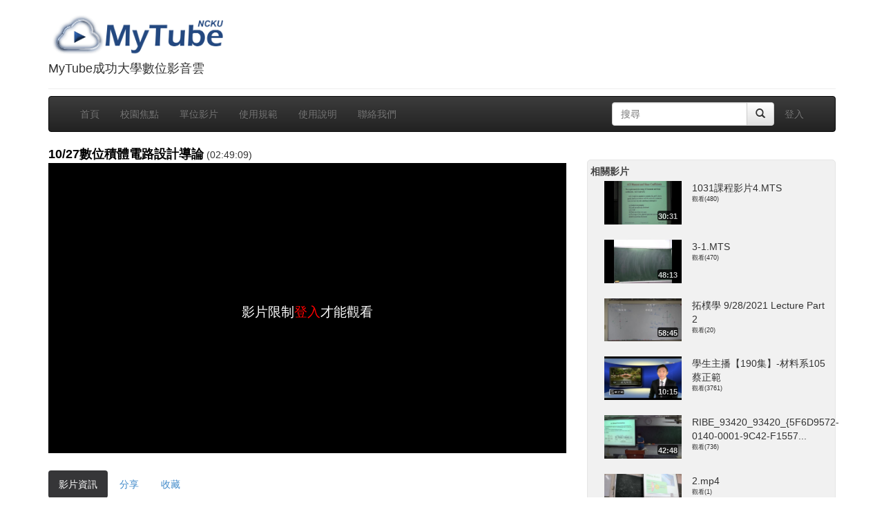

--- FILE ---
content_type: text/css
request_url: https://mytube.ncku.edu.tw/css/bootstrap_custom.css
body_size: 2129
content:
body {  
}

//.responsive-image { max-width:100%; height:auto; 
//}

#logo{
	clear:both;
 	margin:0 auto;  
}

.boxHeader {
	font-weight: bold;
	color: #444;
	padding-left: 4px;
	padding-top: 6px;
}

.mediaTitle {
	font-size: 18px;
	font-weight: bold;
	color: #000;
}

#desp_box, #news, #popular, #latest, #livetoday, #relative, #feature, #usermenu, #uservideo, #mediaindex, #mediasubtitle, #mediapreview, #mediaplaylist, #mediaalbum, #editmenu, 
#postmenu, #poster_speech, #speech_area, #category_video, #video_area, #material_area, .content_box{
	border: 1px solid #e5e5e5;
	border-radius: 5px;
	background : #f1f1f1;
	margin-bottom: 15px;
}
#indexlist, #editindex ,#addsubform, #subtitlelist{
	padding-left :10px;
}
#qr_box{ 	
	border: 1px solid #e5e5e5;
	border-radius: 5px;        
	background : #f1f1f1;
}
}
#qr_content{	
	text-align: center;
}

#desp_content{
	border: 1px;
}

#footer{
	height:5%; 
	clear:both;
	//background-color:#000000;	
 	border-radius: 5px;
 	margin:0 auto;  
 	color: #999999;
}

.relateThumb {
//width: 260px;
padding-bottom: 20px;
}

.relateThumb .thumb {
float: left;
width: 130px;
}

.relateThumb .info {
float: left;
}
.thumbnail_video{
	margin-bottom:0px;
	background-color:transparent;
	border: 0px;
}
.caption_video{
	padding: 0px !important;
	height: 60px !important;
}

.thumbnail, .img-thumbnail {
    //-webkit-box-shadow: 0 0px 0px rgba(0, 0, 0, .075);
    box-shadow: 0 0px 0px rgba(0, 0, 0, .075)  !important
}

/*
.thumbnail {
	border: 0px;
	box-shadow: 0 0px 0px rgba(0, 0, 0, .075);
}

.thumbnails > li {
//	margin-left:60px;
	margin-left:0px;
	margin-right:0px;
	margin-bottom: 0px;
}



.thumbnails {
  //margin-left: 30px;
  //margin-right: 20px;
}


.thumbnail .caption {
//    margin-top:-10px;
    padding:0px;
    overflow:hidden;
    font-size:9pt;
    //line-weight:1.5em !important;
    //color: #167ac6;
//    margin-left:-10px;
}


.thumbnail_caption_horizontal {
    width: 320px;
    position:relative;
    left:-10px;
    font-size:9pt;
}

.thumbnail_horizontal_img {
    float:left;
    width: 170px;
//    position:relative;
    left:-30px;
//  margin-left: -10px;
    margin-top: 0px;
    margin-right:5px !important;
}

.thumbnail_caption_vertical {
    position:relative;
}

*/
.form-signin {
        max-width: 400px;
        padding: 19px 29px 29px;
        margin: 0 auto 20px;
        background-color: #fff;
        border: 1px solid #e5e5e5;
        -webkit-border-radius: 5px;
           -moz-border-radius: 5px;
                border-radius: 5px;
        -webkit-box-shadow: 0 1px 2px rgba(0,0,0,.05);
           -moz-box-shadow: 0 1px 2px rgba(0,0,0,.05);
                box-shadow: 0 1px 2px rgba(0,0,0,.05);
      }
.form-signin .form-signin-heading,.form-signin .checkbox {
        margin-bottom: 10px;
 }
 .form-signin input[type="text"],.form-signin input[type="password"] {
        font-size: 16px;
        height: auto;
        margin-bottom: 15px;
        padding: 7px 9px;
}

.mediaspace
{
	padding-top: 27%;
	padding-bottom: 29%;
	height:0;
	width: 100%;
	background:#000000;
	font-size:14pt;
	color:#FFFFFF;
	text-align:center;
	//line-height:250px;
	display:block;
}
.page-header {
	margin: 10px 0 10px;
}
.formTitle {
	clear:both;
	display:block;
	width:100%;
	margin-top:10px;
        font-size: 18px;
        font-weight: bold;
        color: #000;
}

.form-horizontal .required {
    font-weight: bold;
}
label.required:after {
	color: red;
	content: '*';
	display:inline;
}

#sortable1, #sortable2 { 
list-style-type: none; 
margin: 0; 
padding: 0 0 2.5em; 
float: left; 
margin-right: 10px; 
min-height:50px;
min-width:260px}

#sortable1 li, #sortable2 li { 
margin: 0 5px 5px 5px; 
padding: 5px; 
font-size: 1.0em; 
width: 220px; }

.video-time {
clear:both;
font-weight: bold;
font-size: 11px;
background-color: #000;
color: #fff!important;
height: 14px;
line-height: 14px;
opacity: 0.75;
filter: alpha(opacity=75);
display: -moz-inline-stack;
vertical-align: top;
zoom: 1;
z-index:1;
display: inline-block;
-moz-border-radius: 3px;
-webkit-border-radius: 3px;
border-radius: 3px;
position: relative;
padding:1px;
}

.video-time_vertical {
float:right;
margin-top:-20px;
margin-right:5px;

}

.video-time_horizontal {
float: right;
right: 5px;
bottom:20px;
}

.nav-pills>li.active>a, .nav-pills>li.active>a:hover, .nav-pills>li.active>a:focus{
	color: #ffffff;
	background-color: #363638;
}
a {
	//color: #363638;
	text-decoration: none;
}
.rightcol{
	margin-top:20px;
}

.jwoverlay {
  //-webkit-box-sizing: content-box;
  //-moz-box-sizing: content-box;
  //box-sizing: content-box;
}
.scroller {
  text-align:center;
  cursor:pointer;
  display:none;
  padding:7px;
  padding-top:11px;
  white-space:no-wrap;
  vertical-align:middle;
  background-color:#fff;
}

.scroller-right{
  float:right;
}

.scroller-left {
  float:left;
}
.wrapper {
    position:relative;
    margin:0 auto;
    overflow:hidden;
	padding:5px;
  	height:250px;
}
.list {
    position:absolute;
    left:0px;
    top:0px;
  	min-width:3000px;
  	margin-left:12px;
    margin-top:0px;
}

.list li{
    display:table-cell;
    position:relative;
    text-align:center;
    cursor:grab;
    cursor:-webkit-grab;
    color:#efefef;
    vertical-align:middle;
}

.flowplayer {
  //background: #00abcd;
  background: #000000;
}
.flowplayer .fp-color-play {
  fill: #eee;
}

/* customized error display and message */
.flowplayer.is-offline .fp-controls,
.flowplayer.is-offline .fp-play {
  display: none !important;
}
.flowplayer.is-offline .fp-message {
  color: transparent; /* hides engine prefix of message */
  width: 100%;
  height: 100%;
  //background-image: url(/images/interruption.png);
  text-align: center;
  background-size: contain;
  background-repeat: no-repeat;
}
.flowplayer.is-offline .fp-message h2,
.flowplayer.is-offline .fp-message p {
  font-weight: bold;
  color: #000;
  text-shadow: 1px 1px #fff
}
.flowplayer.is-offline .fp-message h2 {
  margin-top: 15%;
  font-size: 120%;
}

.video-js .vjs-time-control {
    display: block !important;
    padding-left:5px !important;
    padding-right:0px !important;
    min-width: 0px !important;
}
.video-js .vjs-remaining-time {
    display: none !important;
}

.vjs-duration-display {
    padding-right :10px !important;
}

.vjs-progress-holder {
    margin : 0 0 !important;
}

.vjs-paused.vjs-has-started .vjs-big-play-button {
  display: block;
}


--- FILE ---
content_type: application/javascript; charset=UTF-8
request_url: https://www.googletagmanager.com/gtag/js?id=G-YTL27NBKJ1
body_size: 146714
content:

// Copyright 2012 Google Inc. All rights reserved.
 
(function(){

var data = {
"resource": {
  "version":"1",
  
  "macros":[{"function":"__e"},{"function":"__c","vtp_value":""},{"function":"__c","vtp_value":0}],
  "tags":[{"function":"__ogt_1p_data_v2","priority":12,"vtp_isAutoEnabled":true,"vtp_autoCollectExclusionSelectors":["list",["map","exclusionSelector",""]],"vtp_isEnabled":true,"vtp_cityType":"CSS_SELECTOR","vtp_manualEmailEnabled":false,"vtp_firstNameType":"CSS_SELECTOR","vtp_countryType":"CSS_SELECTOR","vtp_cityValue":"","vtp_emailType":"CSS_SELECTOR","vtp_regionType":"CSS_SELECTOR","vtp_autoEmailEnabled":true,"vtp_postalCodeValue":"","vtp_lastNameValue":"","vtp_phoneType":"CSS_SELECTOR","vtp_phoneValue":"","vtp_streetType":"CSS_SELECTOR","vtp_autoPhoneEnabled":false,"vtp_postalCodeType":"CSS_SELECTOR","vtp_emailValue":"","vtp_firstNameValue":"","vtp_streetValue":"","vtp_lastNameType":"CSS_SELECTOR","vtp_autoAddressEnabled":false,"vtp_regionValue":"","vtp_countryValue":"","vtp_isAutoCollectPiiEnabledFlag":false,"tag_id":4},{"function":"__ccd_ga_first","priority":11,"vtp_instanceDestinationId":"G-YTL27NBKJ1","tag_id":17},{"function":"__set_product_settings","priority":10,"vtp_instanceDestinationId":"G-YTL27NBKJ1","vtp_foreignTldMacroResult":["macro",1],"vtp_isChinaVipRegionMacroResult":["macro",2],"tag_id":16},{"function":"__ccd_ga_regscope","priority":9,"vtp_settingsTable":["list",["map","redactFieldGroup","DEVICE_AND_GEO","disallowAllRegions",false,"disallowedRegions",""],["map","redactFieldGroup","GOOGLE_SIGNALS","disallowAllRegions",true,"disallowedRegions",""]],"vtp_instanceDestinationId":"G-YTL27NBKJ1","tag_id":15},{"function":"__ccd_em_download","priority":8,"vtp_includeParams":true,"vtp_instanceDestinationId":"G-YTL27NBKJ1","tag_id":14},{"function":"__ccd_em_outbound_click","priority":7,"vtp_includeParams":true,"vtp_instanceDestinationId":"G-YTL27NBKJ1","tag_id":13},{"function":"__ccd_em_page_view","priority":6,"vtp_historyEvents":true,"vtp_includeParams":true,"vtp_instanceDestinationId":"G-YTL27NBKJ1","tag_id":12},{"function":"__ccd_em_scroll","priority":5,"vtp_includeParams":true,"vtp_instanceDestinationId":"G-YTL27NBKJ1","tag_id":11},{"function":"__ccd_em_site_search","priority":4,"vtp_searchQueryParams":"q,s,search,query,keyword","vtp_includeParams":true,"vtp_instanceDestinationId":"G-YTL27NBKJ1","tag_id":10},{"function":"__ccd_em_video","priority":3,"vtp_includeParams":true,"vtp_instanceDestinationId":"G-YTL27NBKJ1","tag_id":9},{"function":"__ccd_conversion_marking","priority":2,"vtp_conversionRules":["list",["map","matchingRules","{\"type\":5,\"args\":[{\"stringValue\":\"purchase\"},{\"contextValue\":{\"namespaceType\":1,\"keyParts\":[\"eventName\"]}}]}"]],"vtp_instanceDestinationId":"G-YTL27NBKJ1","tag_id":8},{"function":"__ccd_auto_redact","priority":1,"vtp_redactEmail":false,"vtp_instanceDestinationId":"G-YTL27NBKJ1","tag_id":7},{"function":"__gct","vtp_trackingId":"G-YTL27NBKJ1","vtp_sessionDuration":0,"tag_id":1},{"function":"__ccd_ga_last","priority":0,"vtp_instanceDestinationId":"G-YTL27NBKJ1","tag_id":6}],
  "predicates":[{"function":"_eq","arg0":["macro",0],"arg1":"gtm.js"},{"function":"_eq","arg0":["macro",0],"arg1":"gtm.init"}],
  "rules":[[["if",0],["add",12]],[["if",1],["add",0,13,11,10,9,8,7,6,5,4,3,2,1]]]
},
"runtime":[ [50,"__c",[46,"a"],[36,[17,[15,"a"],"value"]]]
 ,[50,"__ccd_auto_redact",[46,"a"],[50,"v",[46,"aF"],[36,[2,[15,"aF"],"replace",[7,[15,"u"],"\\$1"]]]],[50,"w",[46,"aF"],[52,"aG",[30,["c",[15,"aF"]],[15,"aF"]]],[52,"aH",[7]],[65,"aI",[2,[15,"aG"],"split",[7,""]],[46,[53,[52,"aJ",[7,["v",[15,"aI"]]]],[52,"aK",["d",[15,"aI"]]],[22,[12,[15,"aK"],[45]],[46,[53,[36,["d",["v",[15,"aF"]]]]]]],[22,[21,[15,"aK"],[15,"aI"]],[46,[53,[2,[15,"aJ"],"push",[7,[15,"aK"]]],[22,[21,[15,"aI"],[2,[15,"aI"],"toLowerCase",[7]]],[46,[53,[2,[15,"aJ"],"push",[7,["d",[2,[15,"aI"],"toLowerCase",[7]]]]]]],[46,[22,[21,[15,"aI"],[2,[15,"aI"],"toUpperCase",[7]]],[46,[53,[2,[15,"aJ"],"push",[7,["d",[2,[15,"aI"],"toUpperCase",[7]]]]]]]]]]]]],[22,[18,[17,[15,"aJ"],"length"],1],[46,[53,[2,[15,"aH"],"push",[7,[0,[0,"(?:",[2,[15,"aJ"],"join",[7,"|"]]],")"]]]]],[46,[53,[2,[15,"aH"],"push",[7,[16,[15,"aJ"],0]]]]]]]]],[36,[2,[15,"aH"],"join",[7,""]]]],[50,"x",[46,"aF","aG","aH"],[52,"aI",["z",[15,"aF"],[15,"aH"]]],[22,[28,[15,"aI"]],[46,[36,[15,"aF"]]]],[22,[28,[17,[15,"aI"],"search"]],[46,[36,[15,"aF"]]]],[41,"aJ"],[3,"aJ",[17,[15,"aI"],"search"]],[65,"aK",[15,"aG"],[46,[53,[52,"aL",[7,["v",[15,"aK"]],["w",[15,"aK"]]]],[65,"aM",[15,"aL"],[46,[53,[52,"aN",[30,[16,[15,"t"],[15,"aM"]],[43,[15,"t"],[15,"aM"],["b",[0,[0,"([?&]",[15,"aM"]],"=)([^&]*)"],"gi"]]]],[3,"aJ",[2,[15,"aJ"],"replace",[7,[15,"aN"],[0,"$1",[15,"r"]]]]]]]]]]],[22,[20,[15,"aJ"],[17,[15,"aI"],"search"]],[46,[36,[15,"aF"]]]],[22,[20,[16,[15,"aJ"],0],"&"],[46,[3,"aJ",[2,[15,"aJ"],"substring",[7,1]]]]],[22,[21,[16,[15,"aJ"],0],"?"],[46,[3,"aJ",[0,"?",[15,"aJ"]]]]],[22,[20,[15,"aJ"],"?"],[46,[3,"aJ",""]]],[43,[15,"aI"],"search",[15,"aJ"]],[36,["aA",[15,"aI"],[15,"aH"]]]],[50,"z",[46,"aF","aG"],[22,[20,[15,"aG"],[17,[15,"s"],"PATH"]],[46,[53,[3,"aF",[0,[15,"y"],[15,"aF"]]]]]],[36,["f",[15,"aF"]]]],[50,"aA",[46,"aF","aG"],[41,"aH"],[3,"aH",""],[22,[20,[15,"aG"],[17,[15,"s"],"URL"]],[46,[53,[41,"aI"],[3,"aI",""],[22,[30,[17,[15,"aF"],"username"],[17,[15,"aF"],"password"]],[46,[53,[3,"aI",[0,[15,"aI"],[0,[0,[0,[17,[15,"aF"],"username"],[39,[17,[15,"aF"],"password"],":",""]],[17,[15,"aF"],"password"]],"@"]]]]]],[3,"aH",[0,[0,[0,[17,[15,"aF"],"protocol"],"//"],[15,"aI"]],[17,[15,"aF"],"host"]]]]]],[36,[0,[0,[0,[15,"aH"],[17,[15,"aF"],"pathname"]],[17,[15,"aF"],"search"]],[17,[15,"aF"],"hash"]]]],[50,"aB",[46,"aF","aG"],[41,"aH"],[3,"aH",[2,[15,"aF"],"replace",[7,[15,"n"],[15,"r"]]]],[22,[30,[20,[15,"aG"],[17,[15,"s"],"URL"]],[20,[15,"aG"],[17,[15,"s"],"PATH"]]],[46,[53,[52,"aI",["z",[15,"aH"],[15,"aG"]]],[22,[20,[15,"aI"],[44]],[46,[36,[15,"aH"]]]],[52,"aJ",[17,[15,"aI"],"search"]],[52,"aK",[2,[15,"aJ"],"replace",[7,[15,"o"],[15,"r"]]]],[22,[20,[15,"aJ"],[15,"aK"]],[46,[36,[15,"aH"]]]],[43,[15,"aI"],"search",[15,"aK"]],[3,"aH",["aA",[15,"aI"],[15,"aG"]]]]]],[36,[15,"aH"]]],[50,"aC",[46,"aF"],[22,[20,[15,"aF"],[15,"q"]],[46,[53,[36,[17,[15,"s"],"PATH"]]]],[46,[22,[21,[2,[15,"p"],"indexOf",[7,[15,"aF"]]],[27,1]],[46,[53,[36,[17,[15,"s"],"URL"]]]],[46,[53,[36,[17,[15,"s"],"TEXT"]]]]]]]],[50,"aD",[46,"aF","aG"],[41,"aH"],[3,"aH",false],[52,"aI",["e",[15,"aF"]]],[38,[15,"aI"],[46,"string","array","object"],[46,[5,[46,[52,"aJ",["aB",[15,"aF"],[15,"aG"]]],[22,[21,[15,"aF"],[15,"aJ"]],[46,[53,[36,[15,"aJ"]]]]],[4]]],[5,[46,[53,[41,"aK"],[3,"aK",0],[63,[7,"aK"],[23,[15,"aK"],[17,[15,"aF"],"length"]],[33,[15,"aK"],[3,"aK",[0,[15,"aK"],1]]],[46,[53,[52,"aL",["aD",[16,[15,"aF"],[15,"aK"]],[17,[15,"s"],"TEXT"]]],[22,[21,[15,"aL"],[44]],[46,[53,[43,[15,"aF"],[15,"aK"],[15,"aL"]],[3,"aH",true]]]]]]]],[4]]],[5,[46,[54,"aK",[15,"aF"],[46,[53,[52,"aL",["aD",[16,[15,"aF"],[15,"aK"]],[17,[15,"s"],"TEXT"]]],[22,[21,[15,"aL"],[44]],[46,[53,[43,[15,"aF"],[15,"aK"],[15,"aL"]],[3,"aH",true]]]]]]],[4]]]]],[36,[39,[15,"aH"],[15,"aF"],[44]]]],[50,"aE",[46,"aF","aG"],[52,"aH",[30,[2,[15,"aF"],"getMetadata",[7,[17,[15,"h"],"AB"]]],[7]]],[22,[20,[2,[15,"aH"],"indexOf",[7,[15,"aG"]]],[27,1]],[46,[53,[2,[15,"aH"],"push",[7,[15,"aG"]]]]]],[2,[15,"aF"],"setMetadata",[7,[17,[15,"h"],"AB"],[15,"aH"]]]],[52,"b",["require","internal.createRegex"]],[52,"c",["require","decodeUriComponent"]],[52,"d",["require","encodeUriComponent"]],[52,"e",["require","getType"]],[52,"f",["require","parseUrl"]],[52,"g",["require","internal.registerCcdCallback"]],[52,"h",[15,"__module_metadataSchema"]],[52,"i",[15,"__module_goldEventUsageId"]],[52,"j",[17,[15,"a"],"instanceDestinationId"]],[52,"k",[17,[15,"a"],"redactEmail"]],[52,"l",[17,[15,"a"],"redactQueryParams"]],[52,"m",[39,[15,"l"],[2,[15,"l"],"split",[7,","]],[7]]],[22,[1,[28,[17,[15,"m"],"length"]],[28,[15,"k"]]],[46,[53,[2,[15,"a"],"gtmOnSuccess",[7]],[36]]]],[52,"n",["b","[A-Z0-9._%+-]+@[A-Z0-9.-]+\\.[A-Z]{2,}","gi"]],[52,"o",["b",[0,"([A-Z0-9._-]|%25|%2B)+%40[A-Z0-9.-]","+\\.[A-Z]{2,}"],"gi"]],[52,"p",[7,"page_location","page_referrer","page_path","link_url","video_url","form_destination"]],[52,"q","page_path"],[52,"r","(redacted)"],[52,"s",[8,"TEXT",0,"URL",1,"PATH",2]],[52,"t",[8]],[52,"u",["b","([\\\\^$.|?*+(){}]|\\[|\\[)","g"]],[52,"y","http://."],["g",[15,"j"],[51,"",[7,"aF"],[22,[15,"k"],[46,[53,[52,"aG",[2,[15,"aF"],"getHitKeys",[7]]],[65,"aH",[15,"aG"],[46,[53,[22,[20,[15,"aH"],"_sst_parameters"],[46,[6]]],[52,"aI",[2,[15,"aF"],"getHitData",[7,[15,"aH"]]]],[22,[28,[15,"aI"]],[46,[6]]],[52,"aJ",["aC",[15,"aH"]]],[52,"aK",["aD",[15,"aI"],[15,"aJ"]]],[22,[21,[15,"aK"],[44]],[46,[53,[2,[15,"aF"],"setHitData",[7,[15,"aH"],[15,"aK"]]],["aE",[15,"aF"],[39,[2,[15,"aF"],"getMetadata",[7,[17,[15,"h"],"BN"]]],[17,[15,"i"],"W"],[17,[15,"i"],"O"]]]]]]]]]]]],[22,[17,[15,"m"],"length"],[46,[53,[65,"aG",[15,"p"],[46,[53,[52,"aH",[2,[15,"aF"],"getHitData",[7,[15,"aG"]]]],[22,[28,[15,"aH"]],[46,[6]]],[52,"aI",[39,[20,[15,"aG"],[15,"q"]],[17,[15,"s"],"PATH"],[17,[15,"s"],"URL"]]],[52,"aJ",["x",[15,"aH"],[15,"m"],[15,"aI"]]],[22,[21,[15,"aJ"],[15,"aH"]],[46,[53,[2,[15,"aF"],"setHitData",[7,[15,"aG"],[15,"aJ"]]],["aE",[15,"aF"],[39,[2,[15,"aF"],"getMetadata",[7,[17,[15,"h"],"BN"]]],[17,[15,"i"],"X"],[17,[15,"i"],"P"]]]]]]]]]]]]]],[2,[15,"a"],"gtmOnSuccess",[7]]]
 ,[50,"__ccd_conversion_marking",[46,"a"],[22,[30,[28,[17,[15,"a"],"conversionRules"]],[20,[17,[17,[15,"a"],"conversionRules"],"length"],0]],[46,[53,[2,[15,"a"],"gtmOnSuccess",[7]],[36]]]],[52,"b",["require","internal.copyPreHit"]],[52,"c",["require","internal.evaluateBooleanExpression"]],[52,"d",["require","internal.registerCcdCallback"]],[52,"e",[15,"__module_metadataSchema"]],[52,"f","first_visit"],[52,"g","session_start"],[41,"h"],[41,"i"],["d",[17,[15,"a"],"instanceDestinationId"],[51,"",[7,"j"],[52,"k",[8,"preHit",[15,"j"]]],[65,"l",[17,[15,"a"],"conversionRules"],[46,[53,[22,["c",[17,[15,"l"],"matchingRules"],[15,"k"]],[46,[53,[2,[15,"j"],"setMetadata",[7,[17,[15,"e"],"AT"],true]],[4]]]]]]],[22,[2,[15,"j"],"getMetadata",[7,[17,[15,"e"],"AY"]]],[46,[53,[22,[28,[15,"h"]],[46,[53,[52,"l",["b",[15,"j"],[8,"omitHitData",true,"omitMetadata",true]]],[2,[15,"l"],"setEventName",[7,[15,"f"]]],[3,"h",[8,"preHit",[15,"l"]]]]]],[65,"l",[17,[15,"a"],"conversionRules"],[46,[53,[22,["c",[17,[15,"l"],"matchingRules"],[15,"h"]],[46,[53,[2,[15,"j"],"setMetadata",[7,[17,[15,"e"],"AZ"],true]],[4]]]]]]]]]],[22,[2,[15,"j"],"getMetadata",[7,[17,[15,"e"],"BK"]]],[46,[53,[22,[28,[15,"i"]],[46,[53,[52,"l",["b",[15,"j"],[8,"omitHitData",true,"omitMetadata",true]]],[2,[15,"l"],"setEventName",[7,[15,"g"]]],[3,"i",[8,"preHit",[15,"l"]]]]]],[65,"l",[17,[15,"a"],"conversionRules"],[46,[53,[22,["c",[17,[15,"l"],"matchingRules"],[15,"i"]],[46,[53,[2,[15,"j"],"setMetadata",[7,[17,[15,"e"],"BL"],true]],[4]]]]]]]]]]]],[2,[15,"a"],"gtmOnSuccess",[7]],[36]]
 ,[50,"__ccd_em_download",[46,"a"],[50,"q",[46,"v"],[36,[1,[15,"v"],[21,[2,[2,[15,"v"],"toLowerCase",[7]],"match",[7,[15,"p"]]],[45]]]]],[50,"r",[46,"v"],[52,"w",[2,[17,[15,"v"],"pathname"],"split",[7,"."]]],[52,"x",[39,[18,[17,[15,"w"],"length"],1],[16,[15,"w"],[37,[17,[15,"w"],"length"],1]],""]],[36,[16,[2,[15,"x"],"split",[7,"/"]],0]]],[50,"s",[46,"v"],[36,[39,[12,[2,[17,[15,"v"],"pathname"],"substring",[7,0,1]],"/"],[17,[15,"v"],"pathname"],[0,"/",[17,[15,"v"],"pathname"]]]]],[50,"t",[46,"v"],[41,"w"],[3,"w",""],[22,[1,[15,"v"],[17,[15,"v"],"href"]],[46,[53,[41,"x"],[3,"x",[2,[17,[15,"v"],"href"],"indexOf",[7,"#"]]],[3,"w",[39,[23,[15,"x"],0],[17,[15,"v"],"href"],[2,[17,[15,"v"],"href"],"substring",[7,0,[15,"x"]]]]]]]],[36,[15,"w"]]],[52,"b",["require","internal.getProductSettingsParameter"]],[52,"c",["require","templateStorage"]],[52,"d",[15,"__module_autoEventBlockSchema"]],[52,"e",[15,"__module_ccdEmDownloadActivity"]],[52,"f",[17,[15,"d"],"A"]],[52,"g","file_download"],[52,"h","isRegistered"],[52,"i",[17,[15,"a"],"instanceDestinationId"]],[22,["b",[15,"i"],[15,"f"]],[46,[53,[2,[15,"a"],"gtmOnSuccess",[7]],[36]]]],[2,[15,"e"],"A",[7,[15,"i"],[17,[15,"a"],"includeParams"]]],[22,[2,[15,"c"],"getItem",[7,[15,"h"]]],[46,[53,[2,[15,"a"],"gtmOnSuccess",[7]],[36]]]],[52,"j",["require","internal.addDataLayerEventListener"]],[52,"k",["require","internal.enableAutoEventOnLinkClick"]],[52,"l",[15,"__module_enhancedMeasurement"]],[52,"m",["require","parseUrl"]],[52,"n",["require","internal.sendGtagEvent"]],[52,"o",[2,[15,"l"],"A",[7,"download"]]],[52,"p",[0,"^(pdf|xlsx?|docx?|txt|rtf|csv|exe|key|pp(s|t|tx)|7z|pkg|rar|gz|zip|avi|","mov|mp4|mpe?g|wmv|midi?|mp3|wav|wma)$"]],[52,"u",["k",[8,"checkValidation",true]]],[22,[28,[15,"u"]],[46,[53,[2,[15,"a"],"gtmOnFailure",[7]],[36]]]],[2,[15,"c"],"setItem",[7,[15,"h"],true]],["j","gtm.linkClick",[51,"",[7,"v","w"],["w"],[52,"x",[8,"eventId",[16,[15,"v"],"gtm.uniqueEventId"],"deferrable",true]],[52,"y",[16,[15,"v"],"gtm.elementUrl"]],[52,"z",["m",[15,"y"]]],[22,[28,[15,"z"]],[46,[36]]],[52,"aA",["r",[15,"z"]]],[22,[28,["q",[15,"aA"]]],[46,[53,[36]]]],[52,"aB",[8,"link_id",[16,[15,"v"],"gtm.elementId"],"link_url",["t",[15,"z"]],"link_text",[16,[15,"v"],"gtm.elementText"],"file_name",["s",[15,"z"]],"file_extension",[15,"aA"]]],[2,[15,"l"],"B",[7,[15,"x"]]],["n",[15,"o"],[15,"g"],[15,"aB"],[15,"x"]]],[15,"u"]],[2,[15,"a"],"gtmOnSuccess",[7]]]
 ,[50,"__ccd_em_outbound_click",[46,"a"],[50,"r",[46,"w"],[22,[28,[15,"w"]],[46,[36,[44]]]],[41,"x"],[3,"x",""],[22,[1,[15,"w"],[17,[15,"w"],"href"]],[46,[53,[41,"y"],[3,"y",[2,[17,[15,"w"],"href"],"indexOf",[7,"#"]]],[3,"x",[39,[23,[15,"y"],0],[17,[15,"w"],"href"],[2,[17,[15,"w"],"href"],"substring",[7,0,[15,"y"]]]]]]]],[36,[15,"x"]]],[50,"s",[46,"w"],[22,[28,[15,"w"]],[46,[36,[44]]]],[41,"x"],[3,"x",[17,[15,"w"],"hostname"]],[52,"y",[2,[15,"x"],"match",[7,"^www\\d*\\."]]],[22,[1,[15,"y"],[16,[15,"y"],0]],[46,[3,"x",[2,[15,"x"],"substring",[7,[17,[16,[15,"y"],0],"length"]]]]]],[36,[15,"x"]]],[50,"t",[46,"w"],[22,[28,[15,"w"]],[46,[36,false]]],[52,"x",[2,[17,[15,"w"],"hostname"],"toLowerCase",[7]]],[22,[28,[15,"x"]],[46,[53,[36,false]]]],[41,"y"],[3,"y",[2,["s",["o",["n"]]],"toLowerCase",[7]]],[41,"z"],[3,"z",[37,[17,[15,"x"],"length"],[17,[15,"y"],"length"]]],[22,[1,[18,[15,"z"],0],[29,[2,[15,"y"],"charAt",[7,0]],"."]],[46,[53,[32,[15,"z"],[3,"z",[37,[15,"z"],1]]],[3,"y",[0,".",[15,"y"]]]]]],[22,[1,[19,[15,"z"],0],[12,[2,[15,"x"],"indexOf",[7,[15,"y"],[15,"z"]]],[15,"z"]]],[46,[53,[36,false]]]],[36,true]],[52,"b",["require","internal.getProductSettingsParameter"]],[52,"c",["require","templateStorage"]],[52,"d",[15,"__module_autoEventBlockSchema"]],[52,"e",[15,"__module_ccdEmOutboundClickActivity"]],[52,"f",[17,[15,"d"],"D"]],[52,"g","click"],[52,"h","isRegistered"],[52,"i",[17,[15,"a"],"instanceDestinationId"]],[22,["b",[15,"i"],[15,"f"]],[46,[53,[2,[15,"a"],"gtmOnSuccess",[7]],[36]]]],[2,[15,"e"],"A",[7,[15,"i"],[17,[15,"a"],"includeParams"]]],[22,[2,[15,"c"],"getItem",[7,[15,"h"]]],[46,[53,[2,[15,"a"],"gtmOnSuccess",[7]],[36]]]],[52,"j",["require","internal.addDataLayerEventListener"]],[52,"k",["require","internal.enableAutoEventOnLinkClick"]],[52,"l",[15,"__module_enhancedMeasurement"]],[52,"m",["require","internal.getRemoteConfigParameter"]],[52,"n",["require","getUrl"]],[52,"o",["require","parseUrl"]],[52,"p",["require","internal.sendGtagEvent"]],[52,"q",[2,[15,"l"],"A",[7,"outbound_click"]]],[52,"u",["m",[15,"i"],"cross_domain_conditions"]],[52,"v",["k",[8,"affiliateDomains",[15,"u"],"checkValidation",true,"waitForTags",false]]],[22,[28,[15,"v"]],[46,[53,[2,[15,"a"],"gtmOnFailure",[7]],[36]]]],[2,[15,"c"],"setItem",[7,[15,"h"],true]],["j","gtm.linkClick",[51,"",[7,"w","x"],[52,"y",["o",[16,[15,"w"],"gtm.elementUrl"]]],[22,[28,["t",[15,"y"]]],[46,[53,["x"],[36]]]],[52,"z",[8,"link_id",[16,[15,"w"],"gtm.elementId"],"link_classes",[16,[15,"w"],"gtm.elementClasses"],"link_url",["r",[15,"y"]],"link_domain",["s",[15,"y"]],"outbound",true]],[43,[15,"z"],"event_callback",[15,"x"]],[52,"aA",[8,"eventId",[16,[15,"w"],"gtm.uniqueEventId"],"deferrable",true]],[2,[15,"l"],"B",[7,[15,"aA"]]],["p",[15,"q"],[15,"g"],[15,"z"],[15,"aA"]]],[15,"v"]],[2,[15,"a"],"gtmOnSuccess",[7]]]
 ,[50,"__ccd_em_page_view",[46,"a"],[22,[28,[17,[15,"a"],"historyEvents"]],[46,[53,[2,[15,"a"],"gtmOnSuccess",[7]],[36]]]],[52,"b",["require","internal.getProductSettingsParameter"]],[52,"c",["require","internal.setRemoteConfigParameter"]],[52,"d",["require","templateStorage"]],[52,"e",[15,"__module_ccdEmPageViewActivity"]],[52,"f",[15,"__module_autoEventBlockSchema"]],[52,"g",[17,[15,"f"],"C"]],[52,"h","page_view"],[52,"i","isRegistered"],[52,"j",[17,[15,"a"],"instanceDestinationId"]],[22,["b",[15,"j"],[15,"g"]],[46,[53,[2,[15,"a"],"gtmOnSuccess",[7]],[36]]]],[2,[15,"e"],"A",[7,[15,"j"]]],[22,[2,[15,"d"],"getItem",[7,[15,"i"]]],[46,[53,[2,[15,"a"],"gtmOnSuccess",[7]],[36]]]],[52,"k",["require","internal.addDataLayerEventListener"]],[52,"l",["require","internal.enableAutoEventOnHistoryChange"]],[52,"m",[15,"__module_enhancedMeasurement"]],[52,"n",["require","internal.sendGtagEvent"]],[52,"o",[2,[15,"m"],"A",[7,"page_view"]]],[52,"p",[8,"interval",1000,"useV2EventName",true]],[52,"q",["l",[15,"p"]]],[22,[28,[15,"q"]],[46,[53,[2,[15,"a"],"gtmOnFailure",[7]],[36]]]],[2,[15,"d"],"setItem",[7,[15,"i"],true]],["k","gtm.historyChange-v2",[51,"",[7,"r","s"],["s"],[52,"t",[16,[15,"r"],"gtm.oldUrl"]],[22,[20,[16,[15,"r"],"gtm.newUrl"],[15,"t"]],[46,[36]]],[52,"u",[16,[15,"r"],"gtm.historyChangeSource"]],[22,[1,[1,[21,[15,"u"],"pushState"],[21,[15,"u"],"popstate"]],[21,[15,"u"],"replaceState"]],[46,[53,[36]]]],[52,"v",[8]],[22,[17,[15,"a"],"includeParams"],[46,[53,[43,[15,"v"],"page_location",[16,[15,"r"],"gtm.newUrl"]],[43,[15,"v"],"page_referrer",[15,"t"]]]]],[52,"w",[8,"eventId",[16,[15,"r"],"gtm.uniqueEventId"]]],[22,[21,[17,[15,"a"],"deferPageView"],false],[46,[53,[43,[15,"w"],"deferrable",true]]]],[2,[15,"m"],"B",[7,[15,"w"]]],["n",[15,"o"],[15,"h"],[15,"v"],[15,"w"]]],[15,"q"]],[2,[15,"a"],"gtmOnSuccess",[7]]]
 ,[50,"__ccd_em_scroll",[46,"a"],[52,"b",["require","internal.getProductSettingsParameter"]],[52,"c",["require","templateStorage"]],[52,"d",[15,"__module_autoEventBlockSchema"]],[52,"e",[15,"__module_ccdEmScrollActivity"]],[52,"f",[17,[15,"d"],"E"]],[52,"g","scroll"],[52,"h","isRegistered"],[52,"i",[17,[15,"a"],"instanceDestinationId"]],[22,["b",[15,"i"],[15,"f"]],[46,[53,[2,[15,"a"],"gtmOnSuccess",[7]],[36]]]],[2,[15,"e"],"A",[7,[15,"i"],[17,[15,"a"],"includeParams"]]],[22,[2,[15,"c"],"getItem",[7,[15,"h"]]],[46,[53,[2,[15,"a"],"gtmOnSuccess",[7]],[36]]]],[52,"j",["require","internal.addDataLayerEventListener"]],[52,"k",["require","internal.enableAutoEventOnScroll"]],[52,"l",[15,"__module_enhancedMeasurement"]],[52,"m",["require","internal.sendGtagEvent"]],[52,"n",[2,[15,"l"],"A",[7,"scroll"]]],[52,"o",["k",[8,"verticalThresholdUnits","PERCENT","verticalThresholds",90]]],[22,[28,[15,"o"]],[46,[53,[2,[15,"a"],"gtmOnFailure",[7]],[36]]]],[2,[15,"c"],"setItem",[7,[15,"h"],true]],["j","gtm.scrollDepth",[51,"",[7,"p","q"],["q"],[52,"r",[8,"eventId",[16,[15,"p"],"gtm.uniqueEventId"],"deferrable",true]],[52,"s",[8,"percent_scrolled",[16,[15,"p"],"gtm.scrollThreshold"]]],[2,[15,"l"],"B",[7,[15,"r"]]],["m",[15,"n"],[15,"g"],[15,"s"],[15,"r"]]],[15,"o"]],[2,[15,"a"],"gtmOnSuccess",[7]]]
 ,[50,"__ccd_em_site_search",[46,"a"],[52,"b",["require","getQueryParameters"]],[52,"c",["require","internal.sendGtagEvent"]],[52,"d",["require","getContainerVersion"]],[52,"e",[15,"__module_ccdEmSiteSearchActivity"]],[52,"f",[2,[15,"e"],"A",[7,[17,[15,"a"],"searchQueryParams"],[15,"b"]]]],[52,"g",[30,[17,[15,"a"],"instanceDestinationId"],[17,["d"],"containerId"]]],[52,"h",[8,"deferrable",true,"eventId",[17,[15,"a"],"gtmEventId"],"eventMetadata",[8,"em_event",true]]],[22,[15,"f"],[46,[53,[52,"i",[39,[28,[28,[17,[15,"a"],"includeParams"]]],[2,[15,"e"],"B",[7,[15,"f"],[17,[15,"a"],"additionalQueryParams"],[15,"b"]]],[8]]],["c",[15,"g"],"view_search_results",[15,"i"],[15,"h"]]]]],[2,[15,"a"],"gtmOnSuccess",[7]]]
 ,[50,"__ccd_em_video",[46,"a"],[52,"b",["require","internal.getProductSettingsParameter"]],[52,"c",["require","templateStorage"]],[52,"d",[15,"__module_autoEventBlockSchema"]],[52,"e",[15,"__module_ccdEmVideoActivity"]],[52,"f",[17,[15,"d"],"F"]],[52,"g","video_start"],[52,"h","video_progress"],[52,"i","video_complete"],[52,"j","isRegistered"],[52,"k",[17,[15,"a"],"instanceDestinationId"]],[22,["b",[15,"k"],[15,"f"]],[46,[53,[2,[15,"a"],"gtmOnSuccess",[7]],[36]]]],[2,[15,"e"],"A",[7,[15,"k"],[17,[15,"a"],"includeParams"]]],[22,[2,[15,"c"],"getItem",[7,[15,"j"]]],[46,[53,[2,[15,"a"],"gtmOnSuccess",[7]],[36]]]],[52,"l",["require","internal.addDataLayerEventListener"]],[52,"m",["require","internal.enableAutoEventOnYouTubeActivity"]],[52,"n",[15,"__module_enhancedMeasurement"]],[52,"o",["require","internal.sendGtagEvent"]],[52,"p",[2,[15,"n"],"A",[7,"video"]]],[52,"q",["m",[8,"captureComplete",true,"captureStart",true,"progressThresholdsPercent",[7,10,25,50,75]]]],[22,[28,[15,"q"]],[46,[53,[2,[15,"a"],"gtmOnFailure",[7]],[36]]]],[2,[15,"c"],"setItem",[7,[15,"j"],true]],["l","gtm.video",[51,"",[7,"r","s"],["s"],[52,"t",[16,[15,"r"],"gtm.videoStatus"]],[41,"u"],[22,[20,[15,"t"],"start"],[46,[53,[3,"u",[15,"g"]]]],[46,[22,[20,[15,"t"],"progress"],[46,[53,[3,"u",[15,"h"]]]],[46,[22,[20,[15,"t"],"complete"],[46,[53,[3,"u",[15,"i"]]]],[46,[53,[36]]]]]]]],[52,"v",[8,"video_current_time",[16,[15,"r"],"gtm.videoCurrentTime"],"video_duration",[16,[15,"r"],"gtm.videoDuration"],"video_percent",[16,[15,"r"],"gtm.videoPercent"],"video_provider",[16,[15,"r"],"gtm.videoProvider"],"video_title",[16,[15,"r"],"gtm.videoTitle"],"video_url",[16,[15,"r"],"gtm.videoUrl"],"visible",[16,[15,"r"],"gtm.videoVisible"]]],[52,"w",[8,"eventId",[16,[15,"r"],"gtm.uniqueEventId"],"deferrable",true]],[2,[15,"n"],"B",[7,[15,"w"]]],["o",[15,"p"],[15,"u"],[15,"v"],[15,"w"]]],[15,"q"]],[2,[15,"a"],"gtmOnSuccess",[7]]]
 ,[50,"__ccd_ga_first",[46,"a"],[50,"e",[46,"f"],[2,[15,"c"],"A",[7,[15,"f"]]],[2,[15,"d"],"A",[7,[15,"f"]]]],[52,"b",["require","internal.registerCcdCallback"]],[52,"c",[15,"__module_taskPlatformDetection"]],[52,"d",[15,"__module_taskSetTestHitParams"]],["b",[17,[15,"a"],"instanceDestinationId"],[51,"",[7,"f"],["e",[15,"f"]]]],[2,[15,"a"],"gtmOnSuccess",[7]]]
 ,[50,"__ccd_ga_last",[46,"a"],[2,[15,"a"],"gtmOnSuccess",[7]]]
 ,[50,"__ccd_ga_regscope",[46,"a"],[52,"b",[15,"__module_ccdGaRegionScopedSettings"]],[52,"c",[2,[15,"b"],"B",[7,[15,"a"]]]],[2,[15,"b"],"A",[7,[15,"a"],[15,"c"]]],[2,[15,"a"],"gtmOnSuccess",[7]]]
 ,[50,"__e",[46,"a"],[36,[13,[41,"$0"],[3,"$0",["require","internal.getEventData"]],["$0","event"]]]]
 ,[50,"__gct",[46,"a"],[50,"g",[46,"m"],[52,"n",[7]],[65,"o",[15,"m"],[46,[53,[52,"p",["b",[15,"o"]]],[22,[21,[15,"p"],[45]],[46,[2,[15,"n"],"push",[7,[15,"p"]]]]]]]],[36,[15,"n"]]],[50,"h",[46,"m"],[52,"n",[17,[15,"m"],"linker"]],[22,[1,[15,"n"],[16,[15,"n"],"domains"]],[46,[53,[43,[15,"n"],"domains",["g",[16,[15,"n"],"domains"]]]]]],[36,[15,"n"]]],[50,"i",[46,"m"],[52,"n",[17,[15,"m"],"referralExclusionDefinition"]],[22,[1,[15,"n"],[16,[15,"n"],"include_conditions"]],[46,[53,[43,[15,"n"],"include_conditions",["g",[16,[15,"n"],"include_conditions"]]]]]],[36,[15,"n"]]],[52,"b",["require","internal.createRegex"]],[52,"c",["require","getType"]],[52,"d",["require","internal.mergeRemoteConfig"]],[52,"e",["require","internal.registerDestination"]],[52,"f",["require","templateStorage"]],[52,"j",[30,[2,[15,"f"],"getItem",[7,"regex"]],["b","[.*+\\-?^${}()|[\\]\\\\]","g"]]],[2,[15,"f"],"setItem",[7,"regex",[15,"j"]]],[52,"k",[8]],[52,"l",[17,[15,"a"],"sessionDuration"]],[22,[18,[15,"l"],0],[46,[53,[43,[15,"k"],"session_duration",[15,"l"]]]]],[43,[15,"k"],"event_settings",[17,[15,"a"],"eventSettings"]],[43,[15,"k"],"dynamic_event_settings",[17,[15,"a"],"dynamicEventSettings"]],[43,[15,"k"],"google_signals",[20,[17,[15,"a"],"googleSignals"],1]],[43,[15,"k"],"google_tld",[17,[15,"a"],"foreignTld"]],[43,[15,"k"],"ga_restrict_domain",[20,[17,[15,"a"],"restrictDomain"],1]],[43,[15,"k"],"internal_traffic_results",[17,[15,"a"],"internalTrafficResults"]],[43,[15,"k"],"linker",["h",[15,"a"]]],[43,[15,"k"],"referral_exclusion_definition",["i",[15,"a"]]],["d",[17,[15,"a"],"trackingId"],[15,"k"]],["e",[17,[15,"a"],"trackingId"]],[2,[15,"a"],"gtmOnSuccess",[7]]]
 ,[50,"__ogt_1p_data_v2",[46,"a"],[50,"q",[46,"v","w"],[52,"x",[7]],[52,"y",[2,[15,"b"],"keys",[7,[15,"v"]]]],[65,"z",[15,"y"],[46,[53,[52,"aA",[30,[16,[15,"v"],[15,"z"]],[7]]],[52,"aB",[39,[18,[17,[15,"aA"],"length"],0],"1","0"]],[52,"aC",[39,["r",[15,"w"],[15,"z"]],"1","0"]],[2,[15,"x"],"push",[7,[0,[0,[0,[16,[15,"p"],[15,"z"]],"-"],[15,"aB"]],[15,"aC"]]]]]]],[36,[2,[15,"x"],"join",[7,"~"]]]],[50,"r",[46,"v","w"],[22,[28,[15,"v"]],[46,[53,[36,false]]]],[38,[15,"w"],[46,"email","phone_number","first_name","last_name","street","city","region","postal_code","country"],[46,[5,[46,[36,[28,[28,[16,[15,"v"],"email"]]]]]],[5,[46,[36,[28,[28,[16,[15,"v"],"phone_number"]]]]]],[5,[46]],[5,[46]],[5,[46]],[5,[46]],[5,[46]],[5,[46]],[5,[46,[36,["s",[15,"v"],[15,"w"]]]]],[9,[46,[36,false]]]]]],[50,"s",[46,"v","w"],[36,[1,[28,[28,[16,[15,"v"],"address"]]],[28,[28,[16,[16,[15,"v"],"address"],[15,"w"]]]]]]],[50,"t",[46,"v","w","x","y"],[22,[20,[16,[15,"w"],"type"],[15,"x"]],[46,[53,[22,[28,[15,"v"]],[46,[53,[3,"v",[8]]]]],[22,[28,[16,[15,"v"],[15,"x"]]],[46,[53,[43,[15,"v"],[15,"x"],[16,[15,"w"],"userData"]],[52,"z",[8,"mode","a"]],[22,[16,[15,"w"],"tagName"],[46,[53,[43,[15,"z"],"location",[16,[15,"w"],"tagName"]]]]],[22,[16,[15,"w"],"querySelector"],[46,[53,[43,[15,"z"],"selector",[16,[15,"w"],"querySelector"]]]]],[43,[15,"y"],[15,"x"],[15,"z"]]]]]]]],[36,[15,"v"]]],[50,"u",[46,"v","w","x"],[22,[28,[16,[15,"a"],[15,"x"]]],[46,[36]]],[43,[15,"v"],[15,"w"],[8,"value",[16,[15,"a"],[15,"x"]]]]],[22,[28,[17,[15,"a"],"isEnabled"]],[46,[53,[2,[15,"a"],"gtmOnSuccess",[7]],[36]]]],[52,"b",["require","Object"]],[52,"c",["require","internal.isFeatureEnabled"]],[52,"d",[15,"__module_featureFlags"]],[52,"e",["require","internal.getDestinationIds"]],[52,"f",["require","internal.getProductSettingsParameter"]],[52,"g",["require","internal.detectUserProvidedData"]],[52,"h",["require","queryPermission"]],[52,"i",["require","internal.setRemoteConfigParameter"]],[52,"j",["require","internal.registerCcdCallback"]],[52,"k",[15,"__module_metadataSchema"]],[52,"l","_z"],[52,"m",["c",[17,[15,"d"],"BE"]]],[52,"n",[30,["e"],[7]]],[52,"o",[8,"enable_code",true]],[52,"p",[8,"email","1","phone_number","2","first_name","3","last_name","4","country","5","postal_code","6","street","7","city","8","region","9"]],[22,[17,[15,"a"],"isAutoEnabled"],[46,[53,[52,"v",[7]],[22,[1,[17,[15,"a"],"autoCollectExclusionSelectors"],[17,[17,[15,"a"],"autoCollectExclusionSelectors"],"length"]],[46,[53,[53,[41,"y"],[3,"y",0],[63,[7,"y"],[23,[15,"y"],[17,[17,[15,"a"],"autoCollectExclusionSelectors"],"length"]],[33,[15,"y"],[3,"y",[0,[15,"y"],1]]],[46,[53,[52,"z",[17,[16,[17,[15,"a"],"autoCollectExclusionSelectors"],[15,"y"]],"exclusionSelector"]],[22,[15,"z"],[46,[53,[2,[15,"v"],"push",[7,[15,"z"]]]]]]]]]]]]],[52,"w",[17,[15,"a"],"isAutoCollectPiiEnabledFlag"]],[52,"x",[39,[17,[15,"a"],"isAutoCollectPiiEnabledFlag"],[17,[15,"a"],"autoEmailEnabled"],true]],[43,[15,"o"],"auto_detect",[8,"email",[15,"x"],"phone",[1,[15,"w"],[17,[15,"a"],"autoPhoneEnabled"]],"address",[1,[15,"w"],[17,[15,"a"],"autoAddressEnabled"]],"exclude_element_selectors",[15,"v"]]]]]],[22,[17,[15,"a"],"isManualEnabled"],[46,[53,[52,"v",[8]],[22,[17,[15,"a"],"manualEmailEnabled"],[46,[53,["u",[15,"v"],"email","emailValue"]]]],[22,[17,[15,"a"],"manualPhoneEnabled"],[46,[53,["u",[15,"v"],"phone","phoneValue"]]]],[22,[17,[15,"a"],"manualAddressEnabled"],[46,[53,[52,"w",[8]],["u",[15,"w"],"first_name","firstNameValue"],["u",[15,"w"],"last_name","lastNameValue"],["u",[15,"w"],"street","streetValue"],["u",[15,"w"],"city","cityValue"],["u",[15,"w"],"region","regionValue"],["u",[15,"w"],"country","countryValue"],["u",[15,"w"],"postal_code","postalCodeValue"],[43,[15,"v"],"name_and_address",[7,[15,"w"]]]]]],[43,[15,"o"],"selectors",[15,"v"]]]]],[65,"v",[15,"n"],[46,[53,["i",[15,"v"],"user_data_settings",[15,"o"]],[52,"w",[16,[15,"o"],"auto_detect"]],[22,[28,[15,"w"]],[46,[53,[6]]]],[52,"x",[51,"",[7,"y"],[52,"z",[2,[15,"y"],"getMetadata",[7,[17,[15,"k"],"CR"]]]],[22,[15,"z"],[46,[53,[36,[15,"z"]]]]],[52,"aA",[1,["c",[17,[15,"d"],"AQ"]],[20,[2,[15,"v"],"indexOf",[7,"G-"]],0]]],[41,"aB"],[22,["h","detect_user_provided_data","auto"],[46,[53,[3,"aB",["g",[8,"excludeElementSelectors",[16,[15,"w"],"exclude_element_selectors"],"fieldFilters",[8,"email",[16,[15,"w"],"email"],"phone",[16,[15,"w"],"phone"],"address",[16,[15,"w"],"address"]],"performDataLayerSearch",[15,"aA"]]]]]]],[52,"aC",[1,[15,"aB"],[16,[15,"aB"],"elements"]]],[52,"aD",[8]],[52,"aE",[8]],[22,[1,[15,"aC"],[18,[17,[15,"aC"],"length"],0]],[46,[53,[41,"aF"],[41,"aG"],[3,"aG",[8]],[53,[41,"aH"],[3,"aH",0],[63,[7,"aH"],[23,[15,"aH"],[17,[15,"aC"],"length"]],[33,[15,"aH"],[3,"aH",[0,[15,"aH"],1]]],[46,[53,[52,"aI",[16,[15,"aC"],[15,"aH"]]],["t",[15,"aD"],[15,"aI"],"email",[15,"aE"]],[22,["c",[17,[15,"d"],"K"]],[46,[53,["t",[15,"aD"],[15,"aI"],"phone_number",[15,"aE"]],[3,"aF",["t",[15,"aF"],[15,"aI"],"first_name",[15,"aG"]]],[3,"aF",["t",[15,"aF"],[15,"aI"],"last_name",[15,"aG"]]],[3,"aF",["t",[15,"aF"],[15,"aI"],"country",[15,"aG"]]],[3,"aF",["t",[15,"aF"],[15,"aI"],"postal_code",[15,"aG"]]]]]]]]]],[22,[1,[15,"aF"],[28,[16,[15,"aD"],"address"]]],[46,[53,[43,[15,"aD"],"address",[15,"aF"]],[22,[15,"m"],[46,[53,[43,[16,[15,"aD"],"address"],"_tag_metadata",[15,"aG"]]]]]]]]]]],[22,[15,"aA"],[46,[53,[52,"aF",[1,[15,"aB"],[16,[15,"aB"],"dataLayerSearchResults"]]],[22,[15,"aF"],[46,[53,[52,"aG",["q",[15,"aF"],[15,"aD"]]],[22,[15,"aG"],[46,[53,[2,[15,"y"],"setHitData",[7,[15,"l"],[15,"aG"]]]]]]]]]]]],[22,[15,"m"],[46,[53,[22,[30,[16,[15,"aD"],"email"],[16,[15,"aD"],"phone_number"]],[46,[53,[43,[15,"aD"],"_tag_metadata",[15,"aE"]]]]]]]],[2,[15,"y"],"setMetadata",[7,[17,[15,"k"],"CR"],[15,"aD"]]],[36,[15,"aD"]]]],["j",[15,"v"],[51,"",[7,"y"],[2,[15,"y"],"setMetadata",[7,[17,[15,"k"],"CS"],[15,"x"]]]]]]]],[2,[15,"a"],"gtmOnSuccess",[7]]]
 ,[50,"__set_product_settings",[46,"a"],[2,[15,"a"],"gtmOnSuccess",[7]]]
 ,[52,"__module_gtagSchema",[13,[41,"$0"],[3,"$0",[51,"",[7],[50,"a",[46],[52,"b","ad_personalization"],[52,"c","ad_storage"],[52,"d","ad_user_data"],[52,"e","consent_updated"],[52,"f","app_remove"],[52,"g","app_store_refund"],[52,"h","app_store_subscription_cancel"],[52,"i","app_store_subscription_convert"],[52,"j","app_store_subscription_renew"],[52,"k","conversion"],[52,"l","purchase"],[52,"m","first_open"],[52,"n","first_visit"],[52,"o","gtag.config"],[52,"p","in_app_purchase"],[52,"q","page_view"],[52,"r","session_start"],[52,"s","user_engagement"],[52,"t","ads_data_redaction"],[52,"u","allow_ad_personalization_signals"],[52,"v","allow_custom_scripts"],[52,"w","allow_direct_google_requests"],[52,"x","allow_enhanced_conversions"],[52,"y","allow_google_signals"],[52,"z","auid"],[52,"aA","aw_remarketing_only"],[52,"aB","discount"],[52,"aC","aw_feed_country"],[52,"aD","aw_feed_language"],[52,"aE","items"],[52,"aF","aw_merchant_id"],[52,"aG","aw_basket_type"],[52,"aH","client_id"],[52,"aI","conversion_cookie_prefix"],[52,"aJ","conversion_id"],[52,"aK","conversion_linker"],[52,"aL","conversion_api"],[52,"aM","cookie_deprecation"],[52,"aN","cookie_expires"],[52,"aO","cookie_prefix"],[52,"aP","cookie_update"],[52,"aQ","country"],[52,"aR","currency"],[52,"aS","customer_buyer_stage"],[52,"aT","customer_lifetime_value"],[52,"aU","customer_loyalty"],[52,"aV","customer_ltv_bucket"],[52,"aW","debug_mode"],[52,"aX","developer_id"],[52,"aY","shipping"],[52,"aZ","engagement_time_msec"],[52,"bA","estimated_delivery_date"],[52,"bB","event_developer_id_string"],[52,"bC","event"],[52,"bD","event_timeout"],[52,"bE","first_party_collection"],[52,"bF","match_id"],[52,"bG","gdpr_applies"],[52,"bH","google_analysis_params"],[52,"bI","_google_ng"],[52,"bJ","gpp_sid"],[52,"bK","gpp_string"],[52,"bL","gsa_experiment_id"],[52,"bM","gtag_event_feature_usage"],[52,"bN","iframe_state"],[52,"bO","ignore_referrer"],[52,"bP","is_passthrough"],[52,"bQ","language"],[52,"bR","merchant_feed_label"],[52,"bS","merchant_feed_language"],[52,"bT","merchant_id"],[52,"bU","new_customer"],[52,"bV","page_hostname"],[52,"bW","page_path"],[52,"bX","page_referrer"],[52,"bY","page_title"],[52,"bZ","_platinum_request_status"],[52,"cA","quantity"],[52,"cB","restricted_data_processing"],[52,"cC","screen_resolution"],[52,"cD","send_page_view"],[52,"cE","server_container_url"],[52,"cF","session_duration"],[52,"cG","session_engaged_time"],[52,"cH","session_id"],[52,"cI","_shared_user_id"],[52,"cJ","delivery_postal_code"],[52,"cK","testonly"],[52,"cL","topmost_url"],[52,"cM","transaction_id"],[52,"cN","transaction_id_source"],[52,"cO","transport_url"],[52,"cP","update"],[52,"cQ","_user_agent_architecture"],[52,"cR","_user_agent_bitness"],[52,"cS","_user_agent_full_version_list"],[52,"cT","_user_agent_mobile"],[52,"cU","_user_agent_model"],[52,"cV","_user_agent_platform"],[52,"cW","_user_agent_platform_version"],[52,"cX","_user_agent_wow64"],[52,"cY","user_data"],[52,"cZ","user_data_auto_latency"],[52,"dA","user_data_auto_meta"],[52,"dB","user_data_auto_multi"],[52,"dC","user_data_auto_selectors"],[52,"dD","user_data_auto_status"],[52,"dE","user_data_mode"],[52,"dF","user_id"],[52,"dG","user_properties"],[52,"dH","us_privacy_string"],[52,"dI","value"],[52,"dJ","_fpm_parameters"],[52,"dK","_host_name"],[52,"dL","_in_page_command"],[52,"dM","_measurement_type"],[52,"dN","non_personalized_ads"],[52,"dO","conversion_label"],[52,"dP","page_location"],[52,"dQ","_extracted_data"],[52,"dR","global_developer_id_string"],[52,"dS","tc_privacy_string"],[36,[8,"A",[15,"b"],"B",[15,"c"],"C",[15,"d"],"F",[15,"e"],"H",[15,"f"],"I",[15,"g"],"J",[15,"h"],"K",[15,"i"],"L",[15,"j"],"N",[15,"k"],"Z",[15,"l"],"AE",[15,"m"],"AF",[15,"n"],"AG",[15,"o"],"AI",[15,"p"],"AJ",[15,"q"],"AL",[15,"r"],"AP",[15,"s"],"AZ",[15,"t"],"BG",[15,"u"],"BH",[15,"v"],"BI",[15,"w"],"BK",[15,"x"],"BL",[15,"y"],"BR",[15,"z"],"BV",[15,"aA"],"BW",[15,"aB"],"BX",[15,"aC"],"BY",[15,"aD"],"BZ",[15,"aE"],"CA",[15,"aF"],"CB",[15,"aG"],"CJ",[15,"aH"],"CO",[15,"aI"],"CP",[15,"aJ"],"JX",[15,"dO"],"CQ",[15,"aK"],"CS",[15,"aL"],"CT",[15,"aM"],"CV",[15,"aN"],"CZ",[15,"aO"],"DA",[15,"aP"],"DB",[15,"aQ"],"DC",[15,"aR"],"DD",[15,"aS"],"DE",[15,"aT"],"DF",[15,"aU"],"DG",[15,"aV"],"DK",[15,"aW"],"DL",[15,"aX"],"DX",[15,"aY"],"DZ",[15,"aZ"],"ED",[15,"bA"],"EG",[15,"bB"],"EI",[15,"bC"],"EK",[15,"bD"],"JZ",[15,"dQ"],"EP",[15,"bE"],"EY",[15,"bF"],"FI",[15,"bG"],"KA",[15,"dR"],"FM",[15,"bH"],"FN",[15,"bI"],"FQ",[15,"bJ"],"FR",[15,"bK"],"FT",[15,"bL"],"FU",[15,"bM"],"FW",[15,"bN"],"FX",[15,"bO"],"GC",[15,"bP"],"GE",[15,"bQ"],"GL",[15,"bR"],"GM",[15,"bS"],"GN",[15,"bT"],"GR",[15,"bU"],"GU",[15,"bV"],"JY",[15,"dP"],"GV",[15,"bW"],"GW",[15,"bX"],"GX",[15,"bY"],"HF",[15,"bZ"],"HH",[15,"cA"],"HL",[15,"cB"],"HP",[15,"cC"],"HS",[15,"cD"],"HU",[15,"cE"],"HW",[15,"cF"],"HY",[15,"cG"],"HZ",[15,"cH"],"IB",[15,"cI"],"IC",[15,"cJ"],"KB",[15,"dS"],"IG",[15,"cK"],"II",[15,"cL"],"IL",[15,"cM"],"IM",[15,"cN"],"IN",[15,"cO"],"IP",[15,"cP"],"IS",[15,"cQ"],"IT",[15,"cR"],"IU",[15,"cS"],"IV",[15,"cT"],"IW",[15,"cU"],"IX",[15,"cV"],"IY",[15,"cW"],"IZ",[15,"cX"],"JA",[15,"cY"],"JB",[15,"cZ"],"JC",[15,"dA"],"JD",[15,"dB"],"JE",[15,"dC"],"JF",[15,"dD"],"JG",[15,"dE"],"JI",[15,"dF"],"JJ",[15,"dG"],"JL",[15,"dH"],"JM",[15,"dI"],"JO",[15,"dJ"],"JP",[15,"dK"],"JQ",[15,"dL"],"JT",[15,"dM"],"JU",[15,"dN"]]]],[36,["a"]]]],["$0"]]]
 ,[52,"__module_metadataSchema",[13,[41,"$0"],[3,"$0",[51,"",[7],[50,"a",[46],[52,"b","accept_by_default"],[52,"c","allow_ad_personalization"],[52,"d","consent_state"],[52,"e","consent_updated"],[52,"f","conversion_linker_enabled"],[52,"g","cookie_options"],[52,"h","em_event"],[52,"i","event_start_timestamp_ms"],[52,"j","event_usage"],[52,"k","ga4_collection_subdomain"],[52,"l","handle_internally"],[52,"m","has_ga_conversion_consents"],[52,"n","hit_type"],[52,"o","hit_type_override"],[52,"p","is_conversion"],[52,"q","is_external_event"],[52,"r","is_first_visit"],[52,"s","is_first_visit_conversion"],[52,"t","is_fpm_encryption"],[52,"u","is_fpm_split"],[52,"v","is_gcp_conversion"],[52,"w","is_google_signals_allowed"],[52,"x","is_server_side_destination"],[52,"y","is_session_start"],[52,"z","is_session_start_conversion"],[52,"aA","is_sgtm_ga_ads_conversion_study_control_group"],[52,"aB","is_sgtm_prehit"],[52,"aC","is_split_conversion"],[52,"aD","is_syn"],[52,"aE","is_test_event"],[52,"aF","prehit_for_retry"],[52,"aG","redact_ads_data"],[52,"aH","redact_click_ids"],[52,"aI","send_ccm_parallel_ping"],[52,"aJ","send_user_data_hit"],[52,"aK","speculative"],[52,"aL","syn_or_mod"],[52,"aM","transient_ecsid"],[52,"aN","transmission_type"],[52,"aO","user_data"],[52,"aP","user_data_from_automatic"],[52,"aQ","user_data_from_automatic_getter"],[52,"aR","user_data_from_code"],[52,"aS","user_data_from_manual"],[36,[8,"A",[15,"b"],"E",[15,"c"],"L",[15,"d"],"M",[15,"e"],"N",[15,"f"],"O",[15,"g"],"U",[15,"h"],"AA",[15,"i"],"AB",[15,"j"],"AJ",[15,"k"],"AM",[15,"l"],"AN",[15,"m"],"AO",[15,"n"],"AP",[15,"o"],"AT",[15,"p"],"AW",[15,"q"],"AY",[15,"r"],"AZ",[15,"s"],"BB",[15,"t"],"BC",[15,"u"],"BD",[15,"v"],"BE",[15,"w"],"BJ",[15,"x"],"BK",[15,"y"],"BL",[15,"z"],"BM",[15,"aA"],"BN",[15,"aB"],"BP",[15,"aC"],"BQ",[15,"aD"],"BR",[15,"aE"],"BX",[15,"aF"],"CA",[15,"aG"],"CB",[15,"aH"],"CD",[15,"aI"],"CH",[15,"aJ"],"CK",[15,"aK"],"CN",[15,"aL"],"CO",[15,"aM"],"CP",[15,"aN"],"CQ",[15,"aO"],"CR",[15,"aP"],"CS",[15,"aQ"],"CT",[15,"aR"],"CU",[15,"aS"]]]],[36,["a"]]]],["$0"]]]
 ,[52,"__module_featureFlags",[13,[41,"$0"],[3,"$0",[51,"",[7],[50,"a",[46],[52,"b",33],[52,"c",44],[52,"d",45],[52,"e",46],[52,"f",47],[52,"g",113],[52,"h",129],[52,"i",174],[52,"j",178],[52,"k",243],[52,"l",276],[36,[8,"K",[15,"b"],"O",[15,"c"],"P",[15,"d"],"Q",[15,"e"],"R",[15,"f"],"BD",[15,"i"],"BE",[15,"j"],"CL",[15,"l"],"AK",[15,"g"],"BZ",[15,"k"],"AQ",[15,"h"]]]],[36,["a"]]]],["$0"]]]
 ,[52,"__module_features",[13,[41,"$0"],[3,"$0",[51,"",[7],[50,"a",[46],[52,"b",411],[52,"c",418],[52,"d",424],[52,"e",425],[52,"f",435],[52,"g",444],[52,"h",446],[52,"i",447],[52,"j",464],[52,"k",465],[36,[8,"BB",[15,"k"],"BA",[15,"j"],"Q",[15,"c"],"AN",[15,"i"],"AE",[15,"f"],"K",[15,"b"],"AK",[15,"g"],"W",[15,"e"],"V",[15,"d"],"AM",[15,"h"]]]],[36,["a"]]]],["$0"]]]
 ,[52,"__module_crossContainerSchema",[13,[41,"$0"],[3,"$0",[51,"",[7],[50,"a",[46],[52,"b","cookie_deprecation_label"],[52,"c","em_registry"],[52,"d","pld"],[52,"e","shared_user_id"],[52,"f","shared_user_id_requested"],[52,"g","shared_user_id_source"],[36,[8,"B",[15,"b"],"D",[15,"c"],"M",[15,"d"],"Q",[15,"e"],"R",[15,"f"],"S",[15,"g"]]]],[36,["a"]]]],["$0"]]]
 ,[52,"__module_platformSchema",[13,[41,"$0"],[3,"$0",[51,"",[7],[50,"a",[46],[52,"b",1],[52,"c",2],[52,"d",3],[52,"e",4],[52,"f",5],[52,"g",6],[36,[8,"A",[15,"b"],"F",[15,"g"],"B",[15,"c"],"C",[15,"d"],"D",[15,"e"],"E",[15,"f"]]]],[36,["a"]]]],["$0"]]]
 ,[52,"__module_goldEventUsageId",[13,[41,"$0"],[3,"$0",[51,"",[7],[50,"a",[46],[52,"b",1],[52,"c",2],[52,"d",5],[52,"e",6],[52,"f",7],[52,"g",8],[52,"h",9],[52,"i",11],[52,"j",15],[52,"k",16],[52,"l",20],[52,"m",21],[52,"n",23],[52,"o",24],[52,"p",27],[36,[8,"O",[15,"j"],"W",[15,"n"],"P",[15,"k"],"X",[15,"o"],"K",[15,"i"],"A",[15,"b"],"T",[15,"l"],"E",[15,"d"],"F",[15,"e"],"B",[15,"c"],"H",[15,"g"],"I",[15,"h"],"G",[15,"f"],"U",[15,"m"],"AA",[15,"p"]]]],[36,["a"]]]],["$0"]]]
 ,[52,"__module_autoEventBlockSchema",[13,[41,"$0"],[3,"$0",[51,"",[7],[50,"a",[46],[52,"b","ae_block_downloads"],[52,"c","ae_block_form"],[52,"d","ae_block_history"],[52,"e","ae_block_outbound_click"],[52,"f","ae_block_scroll"],[52,"g","ae_block_video"],[36,[8,"A",[15,"b"],"B",[15,"c"],"C",[15,"d"],"D",[15,"e"],"E",[15,"f"],"F",[15,"g"]]]],[36,["a"]]]],["$0"]]]
 ,[52,"__module_ccdEmSiteSearchActivity",[13,[41,"$0"],[3,"$0",[51,"",[7],[50,"a",[46],[50,"b",[46,"d","e"],[52,"f",[2,[30,[15,"d"],""],"split",[7,","]]],[53,[41,"g"],[3,"g",0],[63,[7,"g"],[23,[15,"g"],[17,[15,"f"],"length"]],[33,[15,"g"],[3,"g",[0,[15,"g"],1]]],[46,[53,[52,"h",["e",[2,[16,[15,"f"],[15,"g"]],"trim",[7]]]],[22,[21,[15,"h"],[44]],[46,[53,[36,[15,"h"]]]]]]]]]],[50,"c",[46,"d","e","f"],[52,"g",[8,"search_term",[15,"d"]]],[52,"h",[2,[30,[15,"e"],""],"split",[7,","]]],[53,[41,"i"],[3,"i",0],[63,[7,"i"],[23,[15,"i"],[17,[15,"h"],"length"]],[33,[15,"i"],[3,"i",[0,[15,"i"],1]]],[46,[53,[52,"j",[2,[16,[15,"h"],[15,"i"]],"trim",[7]]],[52,"k",["f",[15,"j"]]],[22,[21,[15,"k"],[44]],[46,[53,[43,[15,"g"],[0,"q_",[15,"j"]],[15,"k"]]]]]]]]],[36,[15,"g"]]],[36,[8,"B",[15,"c"],"A",[15,"b"]]]],[36,["a"]]]],["$0"]]]
 ,[52,"__module_activities",[13,[41,"$0"],[3,"$0",[51,"",[7],[50,"a",[46],[50,"b",[46,"c","d"],[36,[39,[15,"d"],["d",[15,"c"]],[15,"c"]]]],[36,[8,"A",[15,"b"]]]],[36,["a"]]]],["$0"]]]
 ,[52,"__module_platformDetection",[13,[41,"$0"],[3,"$0",[51,"",[7],[50,"a",[46],[50,"o",[46],[68,"w",[53,[22,[28,["e",[17,[15,"i"],"BZ"]]],[46,[53,[36,[7]]]]],[52,"w",["b",[17,[15,"g"],"M"]]],[22,["n",[15,"w"]],[46,[53,[36,[15,"w"]]]]],[52,"x",[7]],[22,["p"],[46,[2,[15,"x"],"push",[7,[17,[15,"j"],"A"]]]]],[22,["q"],[46,[2,[15,"x"],"push",[7,[17,[15,"j"],"B"]]]]],[22,["r"],[46,[2,[15,"x"],"push",[7,[17,[15,"j"],"F"]]]]],[22,["u"],[46,[2,[15,"x"],"push",[7,[17,[15,"j"],"D"]]]]],[22,["s"],[46,[2,[15,"x"],"push",[7,[17,[15,"j"],"E"]]]]],[22,["t"],[46,[2,[15,"x"],"push",[7,[17,[15,"j"],"C"]]]]],[22,["l"],[46,[53,["f",[17,[15,"g"],"M"],[15,"x"],true]]]],[36,[15,"x"]]],[46]],[36,[7]]],[50,"p",[46],[68,"w",[53,[36,[28,[28,["c","script[data-requiremodule^=\"mage/\"]"]]]]],[46]],[36,false]],[50,"q",[46],[68,"w",[53,[52,"w",["m","YXNzZXRzLnNxdWFyZXNwYWNlLmNvbS8="]],[22,[28,[15,"w"]],[46,[36,false]]],[36,[28,[28,["c",[0,[0,"script[src^=\"//",[15,"w"]],"\"]"]]]]]],[46]],[36,false]],[50,"r",[46],[22,[28,["e",[17,[15,"h"],"W"]]],[46,[53,[36,false]]]],[68,"w",[53,[52,"w",["m","c2hvcGlmeS5jb20="]],[52,"x",["m","c2hvcGlmeWNkbi5jb20="]],[22,[30,[28,[15,"w"]],[28,[15,"x"]]],[46,[36,false]]],[36,[28,[28,["c",[0,[0,[0,[0,[0,[0,[0,[0,[0,[0,[0,[0,[0,[0,[0,"script[src*=\"cdn.",[15,"w"]],"\"],"],"meta[property=\"og:image\"][content*=\"cdn."],[15,"w"]],"\"],"],"link[rel=\"preconnect\"][href*=\"cdn."],[15,"w"]],"\"],"],"link[rel=\"preconnect\"][href*=\"fonts."],[15,"x"]],"\"],"],"link[rel=\"preconnect\"][href*=\"iterable-shopify\"],"],"link[rel=\"preconnect\"][href*=\"v."],[15,"w"]],"\"]"]]]]]],[46]],[36,false]],[50,"s",[46],[68,"w",[53,[52,"w",["d","protocol"]],[52,"x",["d","host"]],[52,"y",[39,[1,[15,"w"],[15,"x"]],[0,[0,[0,[0,"[src^=\"",[15,"w"]],"://"],[15,"x"]],"/wp-content\"],"],""]],[52,"z",["m","LndvcmRwcmVzcy5jb20="]],[52,"aA",["m","Ly9zLncub3Jn"]],[22,[30,[28,[15,"z"]],[28,[15,"aA"]]],[46,[36,false]]],[36,[30,["v",[15,"x"],[15,"z"]],[28,[28,["c",[0,[0,[0,[0,[15,"y"],"meta[name=\"generator\"][content^=\"WordPress \"],"],"link[rel=\"dns-prefetch\"][href=\""],[15,"aA"]],"\"]"]]]]]]],[46]],[36,false]],[50,"t",[46],[68,"w",[53,[52,"w",[28,[28,["c",[0,"[class*=\"woocommerce\"],","meta[name=\"generator\"][content^=\"WooCommerce \"]"]]]]],[22,[15,"w"],[46,[53]]],[36,[15,"w"]]],[46]],[36,false]],[50,"u",[46],[68,"w",[53,[52,"w",[28,[28,["c",[0,[0,"script[src*=\"woocommerce\"],","link[href*=\"woocommerce\"],"],"[class|=\"woocommerce\"]"]]]]],[22,[15,"w"],[46,[53]]],[36,[15,"w"]]],[46]],[36,false]],[50,"v",[46,"w","x"],[36,[1,[19,[17,[15,"w"],"length"],[17,[15,"x"],"length"]],[20,[2,[15,"w"],"substring",[7,[37,[17,[15,"w"],"length"],[17,[15,"x"],"length"]],[17,[15,"w"],"length"]]],[15,"x"]]]]],[52,"b",["require","internal.copyFromCrossContainerData"]],[52,"c",["require","internal.getFirstElementByCssSelector"]],[52,"d",["require","getUrl"]],[52,"e",["require","internal.isFeatureEnabled"]],[52,"f",["require","internal.setInCrossContainerData"]],[52,"g",[15,"__module_crossContainerSchema"]],[52,"h",[15,"__module_features"]],[52,"i",[15,"__module_featureFlags"]],[52,"j",[15,"__module_platformSchema"]],[52,"k",["require","getType"]],[52,"l",["require","internal.isDomReady"]],[52,"m",["require","fromBase64"]],[52,"n",[51,"",[7,"w"],[36,[20,["k",[15,"w"]],"array"]]]],[36,[8,"A",[15,"o"]]]],[36,["a"]]]],["$0"]]]
 ,[52,"__module_ccdEmDownloadActivity",[13,[41,"$0"],[3,"$0",[51,"",[7],[50,"a",[46],[50,"h",[46,"i","j"],["c",[15,"i"],[51,"",[7,"k"],[22,[30,[21,[2,[15,"k"],"getEventName",[7]],[15,"g"]],[28,[2,[15,"k"],"getMetadata",[7,[17,[15,"d"],"U"]]]]],[46,[53,[36]]]],[22,["b",[15,"i"],[15,"f"]],[46,[53,[2,[15,"k"],"abort",[7]],[36]]]],[2,[15,"k"],"setMetadata",[7,[17,[15,"d"],"CK"],false]],[22,[28,[15,"j"]],[46,[53,[2,[15,"k"],"setHitData",[7,"link_id",[44]]],[2,[15,"k"],"setHitData",[7,"link_url",[44]]],[2,[15,"k"],"setHitData",[7,"link_text",[44]]],[2,[15,"k"],"setHitData",[7,"file_name",[44]]],[2,[15,"k"],"setHitData",[7,"file_extension",[44]]]]]]]]],[52,"b",["require","internal.getProductSettingsParameter"]],[52,"c",["require","internal.registerCcdCallback"]],[52,"d",[15,"__module_metadataSchema"]],[52,"e",[15,"__module_autoEventBlockSchema"]],[52,"f",[17,[15,"e"],"A"]],[52,"g","file_download"],[36,[8,"A",[15,"h"]]]],[36,["a"]]]],["$0"]]]
 ,[52,"__module_enhancedMeasurement",[13,[41,"$0"],[3,"$0",[51,"",[7],[50,"a",[46],[50,"i",[46,"k"],[52,"l",["b"]],[52,"m",[30,["c",[17,[15,"f"],"D"]],[8]]],[52,"n",[30,[16,[15,"m"],[15,"k"]],[7]]],[52,"o",[2,[15,"l"],"filter",[7,[51,"",[7,"p"],[36,[20,[2,[15,"n"],"indexOf",[7,[15,"p"]]],[27,1]]]]]]],[22,[18,[17,[15,"o"],"length"],0],[46,[53,[43,[15,"m"],[15,"k"],[2,[15,"n"],"concat",[7,[15,"o"]]]],["d",[17,[15,"f"],"D"],[15,"m"],true]]]],[36,[15,"o"]]],[50,"j",[46,"k","l"],[52,"m",[30,[15,"l"],[8]]],[43,[15,"m"],[17,[15,"h"],"U"],true],[43,[15,"m"],[17,[15,"h"],"CK"],true],[43,[15,"k"],"eventMetadata",[15,"m"]]],[52,"b",["require","internal.getDestinationIds"]],[52,"c",["require","internal.copyFromCrossContainerData"]],[52,"d",["require","internal.setInCrossContainerData"]],[52,"e",["require","internal.isFeatureEnabled"]],[52,"f",[15,"__module_crossContainerSchema"]],[52,"g",[15,"__module_featureFlags"]],[52,"h",[15,"__module_metadataSchema"]],[36,[8,"A",[15,"i"],"B",[15,"j"]]]],[36,["a"]]]],["$0"]]]
 ,[52,"__module_ccdEmOutboundClickActivity",[13,[41,"$0"],[3,"$0",[51,"",[7],[50,"a",[46],[50,"h",[46,"i","j"],["c",[15,"i"],[51,"",[7,"k"],[22,[30,[21,[2,[15,"k"],"getEventName",[7]],[15,"g"]],[28,[2,[15,"k"],"getMetadata",[7,[17,[15,"d"],"U"]]]]],[46,[53,[36]]]],[22,["b",[15,"i"],[15,"f"]],[46,[53,[2,[15,"k"],"abort",[7]],[36]]]],[2,[15,"k"],"setMetadata",[7,[17,[15,"d"],"CK"],false]],[22,[28,[15,"j"]],[46,[53,[2,[15,"k"],"setHitData",[7,"link_id",[44]]],[2,[15,"k"],"setHitData",[7,"link_classes",[44]]],[2,[15,"k"],"setHitData",[7,"link_url",[44]]],[2,[15,"k"],"setHitData",[7,"link_domain",[44]]],[2,[15,"k"],"setHitData",[7,"outbound",[44]]]]]]]]],[52,"b",["require","internal.getProductSettingsParameter"]],[52,"c",["require","internal.registerCcdCallback"]],[52,"d",[15,"__module_metadataSchema"]],[52,"e",[15,"__module_autoEventBlockSchema"]],[52,"f",[17,[15,"e"],"D"]],[52,"g","click"],[36,[8,"A",[15,"h"]]]],[36,["a"]]]],["$0"]]]
 ,[52,"__module_ccdEmPageViewActivity",[13,[41,"$0"],[3,"$0",[51,"",[7],[50,"a",[46],[50,"j",[46,"k"],["c",[15,"k"],[51,"",[7,"l"],[22,[30,[21,[2,[15,"l"],"getEventName",[7]],[15,"i"]],[28,[2,[15,"l"],"getMetadata",[7,[17,[15,"e"],"U"]]]]],[46,[53,[36]]]],[22,["b",[15,"k"],[15,"h"]],[46,[53,[2,[15,"l"],"abort",[7]],[36]]]],[22,[28,[2,[15,"l"],"getMetadata",[7,[17,[15,"e"],"BN"]]]],[46,[53,["d",[15,"k"],[17,[15,"f"],"GW"],[2,[15,"l"],"getHitData",[7,[17,[15,"f"],"GW"]]]]]]],[2,[15,"l"],"setMetadata",[7,[17,[15,"e"],"CK"],false]]]]],[52,"b",["require","internal.getProductSettingsParameter"]],[52,"c",["require","internal.registerCcdCallback"]],[52,"d",["require","internal.setRemoteConfigParameter"]],[52,"e",[15,"__module_metadataSchema"]],[52,"f",[15,"__module_gtagSchema"]],[52,"g",[15,"__module_autoEventBlockSchema"]],[52,"h",[17,[15,"g"],"C"]],[52,"i",[17,[15,"f"],"AJ"]],[36,[8,"A",[15,"j"]]]],[36,["a"]]]],["$0"]]]
 ,[52,"__module_ccdEmScrollActivity",[13,[41,"$0"],[3,"$0",[51,"",[7],[50,"a",[46],[50,"h",[46,"i","j"],["c",[15,"i"],[51,"",[7,"k"],[22,[30,[21,[2,[15,"k"],"getEventName",[7]],[15,"g"]],[28,[2,[15,"k"],"getMetadata",[7,[17,[15,"d"],"U"]]]]],[46,[53,[36]]]],[22,["b",[15,"i"],[15,"f"]],[46,[53,[2,[15,"k"],"abort",[7]],[36]]]],[2,[15,"k"],"setMetadata",[7,[17,[15,"d"],"CK"],false]],[22,[28,[15,"j"]],[46,[53,[2,[15,"k"],"setHitData",[7,"percent_scrolled",[44]]]]]]]]],[52,"b",["require","internal.getProductSettingsParameter"]],[52,"c",["require","internal.registerCcdCallback"]],[52,"d",[15,"__module_metadataSchema"]],[52,"e",[15,"__module_autoEventBlockSchema"]],[52,"f",[17,[15,"e"],"E"]],[52,"g","scroll"],[36,[8,"A",[15,"h"]]]],[36,["a"]]]],["$0"]]]
 ,[52,"__module_ccdEmVideoActivity",[13,[41,"$0"],[3,"$0",[51,"",[7],[50,"a",[46],[50,"j",[46,"k","l"],["c",[15,"k"],[51,"",[7,"m"],[52,"n",[2,[15,"m"],"getEventName",[7]]],[52,"o",[30,[30,[20,[15,"n"],[15,"g"]],[20,[15,"n"],[15,"h"]]],[20,[15,"n"],[15,"i"]]]],[22,[30,[28,[15,"o"]],[28,[2,[15,"m"],"getMetadata",[7,[17,[15,"d"],"U"]]]]],[46,[53,[36]]]],[22,["b",[15,"k"],[15,"f"]],[46,[53,[2,[15,"m"],"abort",[7]],[36]]]],[2,[15,"m"],"setMetadata",[7,[17,[15,"d"],"CK"],false]],[22,[28,[15,"l"]],[46,[53,[2,[15,"m"],"setHitData",[7,"video_current_time",[44]]],[2,[15,"m"],"setHitData",[7,"video_duration",[44]]],[2,[15,"m"],"setHitData",[7,"video_percent",[44]]],[2,[15,"m"],"setHitData",[7,"video_provider",[44]]],[2,[15,"m"],"setHitData",[7,"video_title",[44]]],[2,[15,"m"],"setHitData",[7,"video_url",[44]]],[2,[15,"m"],"setHitData",[7,"visible",[44]]]]]]]]],[52,"b",["require","internal.getProductSettingsParameter"]],[52,"c",["require","internal.registerCcdCallback"]],[52,"d",[15,"__module_metadataSchema"]],[52,"e",[15,"__module_autoEventBlockSchema"]],[52,"f",[17,[15,"e"],"F"]],[52,"g","video_start"],[52,"h","video_progress"],[52,"i","video_complete"],[36,[8,"A",[15,"j"]]]],[36,["a"]]]],["$0"]]]
 ,[52,"__module_taskSetTestHitParams",[13,[41,"$0"],[3,"$0",[51,"",[7],[50,"a",[46],[50,"f",[46,"g"],[22,[28,["b",[17,[15,"c"],"V"]]],[46,[53,[36]]]],[22,[2,[15,"g"],"getMetadata",[7,[17,[15,"e"],"BR"]]],[46,[53,[2,[15,"g"],"setHitData",[7,[17,[15,"d"],"IG"],"1"]]]]]],[52,"b",["require","internal.isFeatureEnabled"]],[52,"c",[15,"__module_features"]],[52,"d",[15,"__module_gtagSchema"]],[52,"e",[15,"__module_metadataSchema"]],[36,[8,"A",[15,"f"]]]],[36,["a"]]]],["$0"]]]
 ,[52,"__module_ccdGaRegionScopedSettings",[13,[41,"$0"],[3,"$0",[51,"",[7],[50,"a",[46],[50,"j",[46,"m","n","o"],[50,"t",[46,"v"],[52,"w",[16,[15,"i"],[15,"v"]]],[22,[28,[15,"w"]],[46,[36]]],[53,[41,"x"],[3,"x",0],[63,[7,"x"],[23,[15,"x"],[17,[15,"w"],"length"]],[33,[15,"x"],[3,"x",[0,[15,"x"],1]]],[46,[53,[52,"y",[16,[15,"w"],[15,"x"]]],["q",[15,"p"],[17,[15,"y"],"name"],[17,[15,"y"],"value"]]]]]]],[50,"u",[46,"v"],[22,[30,[28,[15,"r"]],[21,[17,[15,"r"],"length"],2]],[46,[53,[36,false]]]],[41,"w"],[3,"w",[16,[15,"v"],[15,"s"]]],[22,[20,[15,"w"],[44]],[46,[53,[3,"w",[16,[15,"v"],[15,"r"]]]]]],[36,[28,[28,[15,"w"]]]]],[22,[28,[15,"n"]],[46,[36]]],[52,"p",[30,[17,[15,"m"],"instanceDestinationId"],[17,["c"],"containerId"]]],[52,"q",["h",[15,"f"],[15,"o"]]],[52,"r",[13,[41,"$0"],[3,"$0",["h",[15,"d"],[15,"o"]]],["$0"]]],[52,"s",[13,[41,"$0"],[3,"$0",["h",[15,"e"],[15,"o"]]],["$0"]]],[53,[41,"v"],[3,"v",0],[63,[7,"v"],[23,[15,"v"],[17,[15,"n"],"length"]],[33,[15,"v"],[3,"v",[0,[15,"v"],1]]],[46,[53,[52,"w",[16,[15,"n"],[15,"v"]]],[22,[30,[17,[15,"w"],"disallowAllRegions"],["u",[17,[15,"w"],"disallowedRegions"]]],[46,[53,["t",[17,[15,"w"],"redactFieldGroup"]]]]]]]]]],[50,"k",[46,"m"],[52,"n",[8]],[22,[28,[15,"m"]],[46,[36,[15,"n"]]]],[52,"o",[2,[15,"m"],"split",[7,","]]],[53,[41,"p"],[3,"p",0],[63,[7,"p"],[23,[15,"p"],[17,[15,"o"],"length"]],[33,[15,"p"],[3,"p",[0,[15,"p"],1]]],[46,[53,[52,"q",[2,[16,[15,"o"],[15,"p"]],"trim",[7]]],[22,[28,[15,"q"]],[46,[6]]],[52,"r",[2,[15,"q"],"split",[7,"-"]]],[52,"s",[16,[15,"r"],0]],[52,"t",[39,[20,[17,[15,"r"],"length"],2],[15,"q"],[44]]],[22,[30,[28,[15,"s"]],[21,[17,[15,"s"],"length"],2]],[46,[53,[6]]]],[22,[1,[21,[15,"t"],[44]],[30,[23,[17,[15,"t"],"length"],4],[18,[17,[15,"t"],"length"],6]]],[46,[53,[6]]]],[43,[15,"n"],[15,"q"],true]]]]],[36,[15,"n"]]],[50,"l",[46,"m"],[22,[28,[17,[15,"m"],"settingsTable"]],[46,[36,[7]]]],[52,"n",[8]],[53,[41,"o"],[3,"o",0],[63,[7,"o"],[23,[15,"o"],[17,[17,[15,"m"],"settingsTable"],"length"]],[33,[15,"o"],[3,"o",[0,[15,"o"],1]]],[46,[53,[52,"p",[16,[17,[15,"m"],"settingsTable"],[15,"o"]]],[52,"q",[17,[15,"p"],"redactFieldGroup"]],[22,[28,[16,[15,"i"],[15,"q"]]],[46,[6]]],[43,[15,"n"],[15,"q"],[8,"redactFieldGroup",[15,"q"],"disallowAllRegions",false,"disallowedRegions",[8]]],[52,"r",[16,[15,"n"],[15,"q"]]],[22,[17,[15,"p"],"disallowAllRegions"],[46,[53,[43,[15,"r"],"disallowAllRegions",true],[6]]]],[43,[15,"r"],"disallowedRegions",["k",[17,[15,"p"],"disallowedRegions"]]]]]]],[36,[2,[15,"b"],"values",[7,[15,"n"]]]]],[52,"b",["require","Object"]],[52,"c",["require","getContainerVersion"]],[52,"d",["require","internal.getCountryCode"]],[52,"e",["require","internal.getRegionCode"]],[52,"f",["require","internal.setRemoteConfigParameter"]],[52,"g",[15,"__module_activities"]],[52,"h",[17,[15,"g"],"A"]],[52,"i",[8,"GOOGLE_SIGNALS",[7,[8,"name","allow_google_signals","value",false]],"DEVICE_AND_GEO",[7,[8,"name","geo_granularity","value",true],[8,"name","redact_device_info","value",true]]]],[36,[8,"A",[15,"j"],"B",[15,"l"]]]],[36,["a"]]]],["$0"]]]
 ,[52,"__module_taskPlatformDetection",[13,[41,"$0"],[3,"$0",[51,"",[7],[50,"a",[46],[50,"d",[46,"e"],[52,"f",[2,[15,"c"],"A",[7]]],[22,[1,[15,"f"],[18,[17,[15,"f"],"length"],0]],[46,[53,[2,[15,"e"],"mergeHitDataForKey",[7,[17,[15,"b"],"FM"],[8,"plf",[2,[15,"f"],"join",[7,"."]]]]]]]]],[52,"b",[15,"__module_gtagSchema"]],[52,"c",[15,"__module_platformDetection"]],[36,[8,"A",[15,"d"]]]],[36,["a"]]]],["$0"]]]
 
]
,"entities":{
"__c":{"2":true,"5":true}
,
"__ccd_auto_redact":{"2":true,"5":true}
,
"__ccd_conversion_marking":{"2":true,"5":true}
,
"__ccd_em_download":{"2":true,"5":true}
,
"__ccd_em_outbound_click":{"2":true,"5":true}
,
"__ccd_em_page_view":{"2":true,"5":true}
,
"__ccd_em_scroll":{"2":true,"5":true}
,
"__ccd_em_site_search":{"2":true,"5":true}
,
"__ccd_em_video":{"2":true,"5":true}
,
"__ccd_ga_first":{"2":true,"5":true}
,
"__ccd_ga_last":{"2":true,"5":true}
,
"__ccd_ga_regscope":{"2":true,"5":true}
,
"__e":{"2":true,"5":true}
,
"__gct":{"5":true}
,
"__ogt_1p_data_v2":{"2":true,"5":true}
,
"__set_product_settings":{"2":true,"5":true}


}
,"blob":{"1":"1","10":"G-YTL27NBKJ1","14":"62j0","15":"0","16":"ChEIgJLwzAYQ3+zj/KbC76z8ARIdAAhdY/JpWa9WvryYZv94Gmk9V14otVSKkW5giXoaAuUp","17":"","19":"dataLayer","2":true,"20":"","21":"www.googletagmanager.com","22":"eyIwIjoiVVMiLCIxIjoiVVMtT0giLCIyIjpmYWxzZSwiMyI6IiIsIjQiOiIiLCI1Ijp0cnVlLCI2IjpmYWxzZSwiNyI6ImFkX3N0b3JhZ2V8YW5hbHl0aWNzX3N0b3JhZ2V8YWRfdXNlcl9kYXRhfGFkX3BlcnNvbmFsaXphdGlvbiIsIjgiOiIifQ","23":"google.tagmanager.debugui2.queue","24":"tagassistant.google.com","27":0.005,"3":"www.googletagmanager.com","30":"US","31":"US-OH","32":true,"34":"G-YTL27NBKJ1","35":"G","36":"https://adservice.google.com/pagead/regclk","37":"__TAGGY_INSTALLED","38":"cct.google","39":"googTaggyReferrer","40":"https://cct.google/taggy/agent.js","41":"google.tagmanager.ta.prodqueue","42":0.01,"43":"{\"keys\":[{\"hpkePublicKey\":{\"params\":{\"aead\":\"AES_128_GCM\",\"kdf\":\"HKDF_SHA256\",\"kem\":\"DHKEM_P256_HKDF_SHA256\"},\"publicKey\":\"BFpGHALptjxyO7WGOabJkQSKISGjUry8gU6mPgS/TYJHHGIi3hkA55NThhhW+UGgS11bDwI1inPPmmg0fECj4U0=\",\"version\":0},\"id\":\"d63f77f3-d18b-4336-8c6f-b60d3f61306b\"},{\"hpkePublicKey\":{\"params\":{\"aead\":\"AES_128_GCM\",\"kdf\":\"HKDF_SHA256\",\"kem\":\"DHKEM_P256_HKDF_SHA256\"},\"publicKey\":\"BLDvuGlid9hTrguGNPaVERRoYUhI48DPY0uYJYtv+6IaslaTAhD3XhLrBZuGlto/YrfNuoPNTzcg/3EYWsbZMBc=\",\"version\":0},\"id\":\"c69101a5-6a49-4117-b54c-2a07a42a028c\"},{\"hpkePublicKey\":{\"params\":{\"aead\":\"AES_128_GCM\",\"kdf\":\"HKDF_SHA256\",\"kem\":\"DHKEM_P256_HKDF_SHA256\"},\"publicKey\":\"BD+b8cXmo7Rz+Q0nrkEYIypHawu62fS9Y4xwIYmqmVR3oW8MtiLgIzP9Np0wofcCtJNoqymkeeswl1yNvzLAE0Q=\",\"version\":0},\"id\":\"93bf29bf-13f3-40ee-bd59-e9c3b9f3be11\"},{\"hpkePublicKey\":{\"params\":{\"aead\":\"AES_128_GCM\",\"kdf\":\"HKDF_SHA256\",\"kem\":\"DHKEM_P256_HKDF_SHA256\"},\"publicKey\":\"BBdweOE+XbCu6JIHAMvRDmkMulYf78B8bH7M4DqWUlcnrM1xB1ZraFgFhRNV2ILc/dvlnlJjgTlmxIXJiAmVY4I=\",\"version\":0},\"id\":\"278c4fa2-b2b9-4a89-9e74-48b5eac0cff6\"},{\"hpkePublicKey\":{\"params\":{\"aead\":\"AES_128_GCM\",\"kdf\":\"HKDF_SHA256\",\"kem\":\"DHKEM_P256_HKDF_SHA256\"},\"publicKey\":\"BF0cigVtCehQm+ulWMhnf7Qc65tq74PVK56VHqm7w3qAdhR361pgp1jBtVVKxKLEkMb1Il+KGSc1m6jMBbB2DJw=\",\"version\":0},\"id\":\"25b4870d-65b1-4c0e-b55e-ce12b8b51cf2\"}]}","44":"103116026~103200004~104573694~104684208~104684211~117455676~117455678","45":true,"46":{"1":"1000","10":"6240","11":"6240","14":"1000","16":"US-CO~US-CT~US-MT~US-NE~US-NH~US-TX~US-MN~US-NJ~US-MD~US-OR~US-DE","17":"US-CO~US-CT~US-MT~US-NE~US-NH~US-TX~US-MN~US-NJ~US-MD~US-OR~US-DE","2":"9","20":"5000","21":"5000","22":"4.2.0","23":"0.0.0","25":"1","26":"4000","27":"100","3":"5","4":"ad_storage|analytics_storage|ad_user_data|ad_personalization","44":"15000","48":"30000","5":"ad_storage|analytics_storage|ad_user_data","6":"1","62":"A6ONHRY7/bvBro+IMZd/a6LNjn7SSv999SkN/[base64]","66":"100","7":"10"},"48":true,"5":"G-YTL27NBKJ1","55":["G-YTL27NBKJ1"],"56":[{"1":403,"3":0.5,"4":115938465,"5":115938466,"6":0,"7":2},{"1":404,"3":0.5,"4":115938468,"5":115938469,"6":0,"7":1},{"1":476,"2":true},{"1":454,"2":true},{"1":430,"2":true},{"1":457,"2":true},{"1":429,"2":true},{"1":479,"3":0.01,"4":117611006,"5":117611007,"6":0,"7":1},{"1":483,"3":0.1,"4":117643908,"5":117643909,"6":0,"7":1},{"1":447,"2":true},{"1":439,"3":0.1,"4":117416194,"5":117416195,"6":117485608,"7":1},{"1":417,"2":true},{"1":420,"2":true},{"1":451,"2":true},{"1":411,"3":0.001,"4":117484252,"5":117484253,"6":117650706,"7":1},{"1":450,"3":0.01,"4":117227714,"5":117227715,"6":117227716,"7":3},{"1":444,"3":0.01,"4":117384405,"5":117384406,"6":0,"7":1},{"1":443,"3":0.001,"4":117628654,"5":117628655,"6":117628656,"7":3},{"1":465,"3":0.001,"4":117512542,"5":117512543,"6":0,"7":1},{"1":426,"2":true},{"1":460,"3":0.001,"4":117395003,"5":117395004,"6":117395005,"7":1},{"1":406,"2":true},{"1":449,"2":true},{"1":424,"2":true},{"1":463,"2":true},{"1":415,"2":true},{"1":423,"2":true},{"1":412,"2":true},{"1":441,"2":true}],"59":["G-YTL27NBKJ1"],"6":"75945428"}
,"permissions":{
"__c":{}
,
"__ccd_auto_redact":{}
,
"__ccd_conversion_marking":{}
,
"__ccd_em_download":{"listen_data_layer":{"accessType":"specific","allowedEvents":["gtm.linkClick"]},"access_template_storage":{},"detect_link_click_events":{"allowWaitForTags":""}}
,
"__ccd_em_outbound_click":{"get_url":{"urlParts":"any","queriesAllowed":"any"},"listen_data_layer":{"accessType":"specific","allowedEvents":["gtm.linkClick"]},"access_template_storage":{},"detect_link_click_events":{"allowWaitForTags":""}}
,
"__ccd_em_page_view":{"listen_data_layer":{"accessType":"specific","allowedEvents":["gtm.historyChange-v2"]},"access_template_storage":{},"detect_history_change_events":{}}
,
"__ccd_em_scroll":{"listen_data_layer":{"accessType":"specific","allowedEvents":["gtm.scrollDepth"]},"access_template_storage":{},"detect_scroll_events":{}}
,
"__ccd_em_site_search":{"get_url":{"urlParts":"any","queriesAllowed":"any"},"read_container_data":{}}
,
"__ccd_em_video":{"listen_data_layer":{"accessType":"specific","allowedEvents":["gtm.video"]},"access_template_storage":{},"detect_youtube_activity_events":{"allowFixMissingJavaScriptApi":false}}
,
"__ccd_ga_first":{"read_dom_elements":{"allowedCssSelectors":"any"},"get_url":{"urlParts":"specific","protocol":true,"host":true}}
,
"__ccd_ga_last":{}
,
"__ccd_ga_regscope":{"read_container_data":{}}
,
"__e":{"read_event_data":{"eventDataAccess":"specific","keyPatterns":["event"]}}
,
"__gct":{"access_template_storage":{}}
,
"__ogt_1p_data_v2":{"detect_user_provided_data":{"limitDataSources":true,"allowAutoDataSources":true,"allowManualDataSources":false,"allowCodeDataSources":false}}
,
"__set_product_settings":{}


}



,"security_groups":{
"google":[
"__c"
,
"__ccd_auto_redact"
,
"__ccd_conversion_marking"
,
"__ccd_em_download"
,
"__ccd_em_outbound_click"
,
"__ccd_em_page_view"
,
"__ccd_em_scroll"
,
"__ccd_em_site_search"
,
"__ccd_em_video"
,
"__ccd_ga_first"
,
"__ccd_ga_last"
,
"__ccd_ga_regscope"
,
"__e"
,
"__gct"
,
"__ogt_1p_data_v2"
,
"__set_product_settings"

]


}



};




var k,ca=typeof Object.create=="function"?Object.create:function(a){var b=function(){};b.prototype=a;return new b},da=typeof Object.defineProperties=="function"?Object.defineProperty:function(a,b,c){if(a==Array.prototype||a==Object.prototype)return a;a[b]=c.value;return a},ea=function(a){for(var b=["object"==typeof globalThis&&globalThis,a,"object"==typeof window&&window,"object"==typeof self&&self,"object"==typeof global&&global],c=0;c<b.length;++c){var d=b[c];if(d&&d.Math==Math)return d}throw Error("Cannot find global object");
},fa=ea(this),ia=typeof Symbol==="function"&&typeof Symbol("x")==="symbol",ka={},oa={},pa=function(a,b,c){if(!c||a!=null){var d=oa[b];if(d==null)return a[b];var e=a[d];return e!==void 0?e:a[b]}},qa=function(a,b,c){if(b)a:{var d=a.split("."),e=d.length===1,f=d[0],g;!e&&f in ka?g=ka:g=fa;for(var h=0;h<d.length-1;h++){var l=d[h];if(!(l in g))break a;g=g[l]}var n=d[d.length-1],p=ia&&c==="es6"?g[n]:null,q=b(p);if(q!=null)if(e)da(ka,n,{configurable:!0,writable:!0,value:q});else if(q!==p){if(oa[n]===void 0){var r=
Math.random()*1E9>>>0;oa[n]=ia?fa.Symbol(n):"$jscp$"+r+"$"+n}da(g,oa[n],{configurable:!0,writable:!0,value:q})}}},ra;if(ia&&typeof Object.setPrototypeOf=="function")ra=Object.setPrototypeOf;else{var sa;a:{var ta={a:!0},va={};try{va.__proto__=ta;sa=va.a;break a}catch(a){}sa=!1}ra=sa?function(a,b){a.__proto__=b;if(a.__proto__!==b)throw new TypeError(a+" is not extensible");return a}:null}
var wa=ra,xa=function(a,b){a.prototype=ca(b.prototype);a.prototype.constructor=a;if(wa)wa(a,b);else for(var c in b)if(c!="prototype")if(Object.defineProperties){var d=Object.getOwnPropertyDescriptor(b,c);d&&Object.defineProperty(a,c,d)}else a[c]=b[c];a.Rs=b.prototype},ya=function(a){var b=0;return function(){return b<a.length?{done:!1,value:a[b++]}:{done:!0}}},m=function(a){var b=typeof Symbol!="undefined"&&Symbol.iterator&&a[Symbol.iterator];if(b)return b.call(a);if(typeof a.length=="number")return{next:ya(a)};
throw Error(String(a)+" is not an iterable or ArrayLike");},za=function(a){for(var b,c=[];!(b=a.next()).done;)c.push(b.value);return c},Aa=function(a){return a instanceof Array?a:za(m(a))},Ca=function(a){return Ba(a,a)},Ba=function(a,b){a.raw=b;Object.freeze&&(Object.freeze(a),Object.freeze(b));return a},Da=ia&&typeof pa(Object,"assign")=="function"?pa(Object,"assign"):function(a,b){if(a==null)throw new TypeError("No nullish arg");a=Object(a);for(var c=1;c<arguments.length;c++){var d=arguments[c];
if(d)for(var e in d)Object.prototype.hasOwnProperty.call(d,e)&&(a[e]=d[e])}return a};qa("Object.assign",function(a){return a||Da},"es6");var Fa=function(a){if(!(a instanceof Object))throw new TypeError("Iterator result "+a+" is not an object");},Ga=function(){this.fa=!1;this.T=null;this.ma=void 0;this.D=1;this.N=this.V=0;this.sb=this.H=null},Ha=function(a){if(a.fa)throw new TypeError("Generator is already running");a.fa=!0};Ga.prototype.Sa=function(a){this.ma=a};
var Ia=function(a,b){a.H={Jn:b,isException:!0};a.D=a.V||a.N};Ga.prototype.getNextAddressJsc=function(){return this.D};Ga.prototype.getYieldResultJsc=function(){return this.ma};Ga.prototype.return=function(a){this.H={return:a};this.D=this.N};Ga.prototype["return"]=Ga.prototype.return;Ga.prototype.qj=function(a){this.H={fd:a};this.D=this.N};Ga.prototype.jumpThroughFinallyBlocks=Ga.prototype.qj;Ga.prototype.fc=function(a,b){this.D=b;return{value:a}};Ga.prototype.yield=Ga.prototype.fc;
Ga.prototype.Nq=function(a,b){var c=m(a),d=c.next();Fa(d);if(d.done)this.ma=d.value,this.D=b;else return this.T=c,this.fc(d.value,b)};Ga.prototype.yieldAll=Ga.prototype.Nq;Ga.prototype.fd=function(a){this.D=a};Ga.prototype.jumpTo=Ga.prototype.fd;Ga.prototype.rj=function(){this.D=0};Ga.prototype.jumpToEnd=Ga.prototype.rj;Ga.prototype.Gq=function(a,b){this.V=a;b!=void 0&&(this.N=b)};Ga.prototype.setCatchFinallyBlocks=Ga.prototype.Gq;Ga.prototype.ug=function(a){this.V=0;this.N=a||0};
Ga.prototype.setFinallyBlock=Ga.prototype.ug;Ga.prototype.sj=function(a,b){this.D=a;this.V=b||0};Ga.prototype.leaveTryBlock=Ga.prototype.sj;Ga.prototype.pj=function(a){this.V=a||0;var b=this.H.Jn;this.H=null;return b};Ga.prototype.enterCatchBlock=Ga.prototype.pj;Ga.prototype.Zc=function(a,b,c){c?this.sb[c]=this.H:this.sb=[this.H];this.V=a||0;this.N=b||0};Ga.prototype.enterFinallyBlock=Ga.prototype.Zc;
Ga.prototype.Ud=function(a,b){var c=this.sb.splice(b||0)[0],d=this.H=this.H||c;d?d.isException?this.D=this.V||this.N:d.fd!=void 0&&this.N<d.fd?(this.D=d.fd,this.H=null):this.D=this.N:this.D=a};Ga.prototype.leaveFinallyBlock=Ga.prototype.Ud;Ga.prototype.Td=function(a){return new Ja(a)};Ga.prototype.forIn=Ga.prototype.Td;var Ja=function(a){this.H=a;this.D=[];for(var b in a)this.D.push(b);this.D.reverse()};Ja.prototype.On=function(){for(;this.D.length>0;){var a=this.D.pop();if(a in this.H)return a}return null};
Ja.prototype.getNext=Ja.prototype.On;
var Ka=function(a){this.D=new Ga;this.H=a},Na=function(a,b){Ha(a.D);var c=a.D.T;if(c)return La(a,"return"in c?c["return"]:function(d){return{value:d,done:!0}},b,a.D.return);a.D.return(b);return Ma(a)},La=function(a,b,c,d){try{var e=b.call(a.D.T,c);Fa(e);if(!e.done)return a.D.fa=!1,e;var f=e.value}catch(g){return a.D.T=null,Ia(a.D,g),Ma(a)}a.D.T=null;d.call(a.D,f);return Ma(a)},Ma=function(a){for(;a.D.D;)try{var b=a.H(a.D);if(b)return a.D.fa=!1,{value:b.value,done:!1}}catch(d){a.D.ma=void 0,Ia(a.D,
d)}a.D.fa=!1;if(a.D.H){var c=a.D.H;a.D.H=null;if(c.isException)throw c.Jn;return{value:c.return,done:!0}}return{value:void 0,done:!0}},Oa=function(a){this.next=function(b){var c;Ha(a.D);a.D.T?c=La(a,a.D.T.next,b,a.D.Sa):(a.D.Sa(b),c=Ma(a));return c};this.throw=function(b){var c;Ha(a.D);a.D.T?c=La(a,a.D.T["throw"],b,a.D.Sa):(Ia(a.D,b),c=Ma(a));return c};this.return=function(b){return Na(a,b)};this[Symbol.iterator]=function(){return this}},Pa=function(a,b){var c=new Oa(new Ka(b));wa&&a.prototype&&wa(c,
a.prototype);return c},Qa=function(){for(var a=Number(this),b=[],c=a;c<arguments.length;c++)b[c-a]=arguments[c];return b},Ra=function(a){return a};/*

 Copyright The Closure Library Authors.
 SPDX-License-Identifier: Apache-2.0
*/
var Sa=this||self,Ta=function(a,b){function c(){}c.prototype=b.prototype;a.Rs=b.prototype;a.prototype=new c;a.prototype.constructor=a;a.xu=function(d,e,f){for(var g=Array(arguments.length-2),h=2;h<arguments.length;h++)g[h-2]=arguments[h];return b.prototype[e].apply(d,g)}};var Ua=function(a,b){this.type=a;this.data=b};var Va=function(){this.map={};this.D={}};Va.prototype.get=function(a){return this.map["dust."+a]};Va.prototype.set=function(a,b){var c="dust."+a;this.D.hasOwnProperty(c)||(this.map[c]=b)};Va.prototype.has=function(a){return this.map.hasOwnProperty("dust."+a)};Va.prototype.remove=function(a){var b="dust."+a;this.D.hasOwnProperty(b)||delete this.map[b]};
var Wa=function(a,b){var c=[],d;for(d in a.map)if(a.map.hasOwnProperty(d)){var e=d.substring(5);switch(b){case 1:c.push(e);break;case 2:c.push(a.map[d]);break;case 3:c.push([e,a.map[d]])}}return c};Va.prototype.Aa=function(){return Wa(this,1)};Va.prototype.Gc=function(){return Wa(this,2)};Va.prototype.mc=function(){return Wa(this,3)};var Xa=function(){};Xa.prototype.reset=function(){};var Za=function(a,b){this.T=a;this.parent=b;this.N=this.D=void 0;this.Gb=!1;this.H=function(c,d,e){return c.apply(d,e)};this.values=new Va};Za.prototype.add=function(a,b){$a(this,a,b,!1)};Za.prototype.Qh=function(a,b){$a(this,a,b,!0)};var $a=function(a,b,c,d){if(!a.Gb)if(d){var e=a.values;e.set(b,c);e.D["dust."+b]=!0}else a.values.set(b,c)};k=Za.prototype;k.set=function(a,b){this.Gb||(!this.values.has(a)&&this.parent&&this.parent.has(a)?this.parent.set(a,b):this.values.set(a,b))};
k.get=function(a){return this.values.has(a)?this.values.get(a):this.parent?this.parent.get(a):void 0};k.has=function(a){return!!this.values.has(a)||!(!this.parent||!this.parent.has(a))};k.ub=function(){var a=new Za(this.T,this);this.D&&a.Tb(this.D);a.kd(this.H);a.he(this.N);return a};k.Xd=function(){return this.T};k.Tb=function(a){this.D=a};k.Nn=function(){return this.D};k.kd=function(a){this.H=a};k.Dj=function(){return this.H};k.Ua=function(){this.Gb=!0};k.he=function(a){this.N=a};k.xb=function(){return this.N};var ab=function(){this.value={};this.prefix="gtm."};k=ab.prototype;k.set=function(a,b){this.value[this.prefix+String(a)]=b};k.get=function(a){return this.value[this.prefix+String(a)]};k.has=function(a){return this.value.hasOwnProperty(this.prefix+String(a))};k.delete=function(a){var b=this.prefix+String(a);return this.value.hasOwnProperty(b)?(delete this.value[b],!0):!1};k.clear=function(){this.value={}};
k.values=function(){var a=this;return function c(){var d,e,f;return Pa(c,function(g){switch(g.D){case 1:g.ug(2),e=g.Td(a.value);case 4:if((d=e.On())==null){g.fd(2);break}if(!a.value.hasOwnProperty(d)){g.fd(4);break}f=Ra;return g.fc(a.value[d],8);case 8:f(g.ma);g.fd(4);break;case 2:g.Zc(),g.Ud(0)}})}()};fa.Object.defineProperties(ab.prototype,{size:{configurable:!0,enumerable:!0,get:function(){return Object.keys(this.value).length}}});
function bb(){try{if(Map)return new Map}catch(a){}return new ab};var cb=function(){this.values=[]};cb.prototype.add=function(a){this.values.indexOf(a)===-1&&this.values.push(a)};cb.prototype.has=function(a){return this.values.indexOf(a)>-1};var db=function(a,b){this.fa=a;this.parent=b;this.T=this.H=void 0;this.Gb=!1;this.N=function(d,e,f){return d.apply(e,f)};this.D=bb();var c;a:{try{if(Set){c=new Set;break a}}catch(d){}c=new cb}this.V=c};db.prototype.add=function(a,b){eb(this,a,b,!1)};db.prototype.Qh=function(a,b){eb(this,a,b,!0)};var eb=function(a,b,c,d){a.Gb||a.V.has(b)||(d&&a.V.add(b),a.D.set(b,c))};k=db.prototype;
k.set=function(a,b){this.Gb||(!this.D.has(a)&&this.parent&&this.parent.has(a)?this.parent.set(a,b):this.V.has(a)||this.D.set(a,b))};k.get=function(a){return this.D.has(a)?this.D.get(a):this.parent?this.parent.get(a):void 0};k.has=function(a){return!!this.D.has(a)||!(!this.parent||!this.parent.has(a))};k.ub=function(){var a=new db(this.fa,this);this.H&&a.Tb(this.H);a.kd(this.N);a.he(this.T);return a};k.Xd=function(){return this.fa};k.Tb=function(a){this.H=a};k.Nn=function(){return this.H};
k.kd=function(a){this.N=a};k.Dj=function(){return this.N};k.Ua=function(){this.Gb=!0};k.he=function(a){this.T=a};k.xb=function(){return this.T};var fb=function(a,b,c){var d;d=Error.call(this,a.message);this.message=d.message;"stack"in d&&(this.stack=d.stack);this.co=a;this.Cn=c===void 0?!1:c;this.debugInfo=[];this.D=b};xa(fb,Error);var gb=function(a){return a instanceof fb?a:new fb(a,void 0,!0)};var hb=[];function ib(a){return hb[a]===void 0?!1:hb[a]};var jb=bb();function kb(a,b){for(var c,d=m(b),e=d.next();!e.done&&!(c=lb(a,e.value),c instanceof Ua);e=d.next());return c}
function lb(a,b){try{if(ib(17)){var c=b[0],d=b.slice(1),e=String(c),f=jb.has(e)?jb.get(e):a.get(e);if(!f||typeof f.invoke!=="function")throw gb(Error("Attempting to execute non-function "+b[0]+"."));return f.apply(a,d)}var g=m(b),h=g.next().value,l=za(g),n=a.get(String(h));if(!n||typeof n.invoke!=="function")throw gb(Error("Attempting to execute non-function "+b[0]+"."));return n.invoke.apply(n,[a].concat(Aa(l)))}catch(q){var p=a.Nn();p&&p(q,b.context?{id:b[0],line:b.context.line}:null);throw q;}}
;var mb=function(){this.H=new Xa;this.D=ib(17)?new db(this.H):new Za(this.H)};k=mb.prototype;k.Xd=function(){return this.H};k.Tb=function(a){this.D.Tb(a)};k.kd=function(a){this.D.kd(a)};k.execute=function(a){return this.gk([a].concat(Aa(Qa.apply(1,arguments))))};k.gk=function(){for(var a,b=m(Qa.apply(0,arguments)),c=b.next();!c.done;c=b.next())a=lb(this.D,c.value);return a};
k.kq=function(a){var b=Qa.apply(1,arguments),c=this.D.ub();c.he(a);for(var d,e=m(b),f=e.next();!f.done;f=e.next())d=lb(c,f.value);return d};k.Ua=function(){this.D.Ua()};var nb=function(){this.Ja=!1;this.ia=new Va};k=nb.prototype;k.get=function(a){return this.ia.get(a)};k.set=function(a,b){this.Ja||this.ia.set(a,b)};k.has=function(a){return this.ia.has(a)};k.remove=function(a){this.Ja||this.ia.remove(a)};k.Aa=function(){return this.ia.Aa()};k.Gc=function(){return this.ia.Gc()};k.mc=function(){return this.ia.mc()};k.Ua=function(){this.Ja=!0};k.Gb=function(){return this.Ja};function ob(){for(var a=pb,b={},c=0;c<a.length;++c)b[a[c]]=c;return b}function qb(){var a="ABCDEFGHIJKLMNOPQRSTUVWXYZ";a+=a.toLowerCase()+"0123456789-_";return a+"."}var pb,rb;function sb(a){pb=pb||qb();rb=rb||ob();for(var b=[],c=0;c<a.length;c+=3){var d=c+1<a.length,e=c+2<a.length,f=a.charCodeAt(c),g=d?a.charCodeAt(c+1):0,h=e?a.charCodeAt(c+2):0,l=f>>2,n=(f&3)<<4|g>>4,p=(g&15)<<2|h>>6,q=h&63;e||(q=64,d||(p=64));b.push(pb[l],pb[n],pb[p],pb[q])}return b.join("")}
function tb(a){function b(l){for(;d<a.length;){var n=a.charAt(d++),p=rb[n];if(p!=null)return p;if(!/^[\s\xa0]*$/.test(n))throw Error("Unknown base64 encoding at char: "+n);}return l}pb=pb||qb();rb=rb||ob();for(var c="",d=0;;){var e=b(-1),f=b(0),g=b(64),h=b(64);if(h===64&&e===-1)return c;c+=String.fromCharCode(e<<2|f>>4);g!==64&&(c+=String.fromCharCode(f<<4&240|g>>2),h!==64&&(c+=String.fromCharCode(g<<6&192|h)))}};var ub={};function vb(a,b){var c=ub[a];c||(c=ub[a]=[]);c[b]=!0}function wb(){delete ub.GA4_EVENT}function xb(){var a=zb.D.slice();ub.GTAG_EVENT_FEATURE_CHANNEL=a}function Ab(a){for(var b=[],c=0,d=0;d<a.length;d++)d%8===0&&d>0&&(b.push(String.fromCharCode(c)),c=0),a[d]&&(c|=1<<d%8);c>0&&b.push(String.fromCharCode(c));return sb(b.join("")).replace(/\.+$/,"")};function Bb(){}function Cb(a){return typeof a==="function"}function Db(a){return typeof a==="string"}function Eb(a){return typeof a==="number"&&!isNaN(a)}function Fb(a){return Array.isArray(a)?a:[a]}function Gb(a,b){if(a&&Array.isArray(a))for(var c=0;c<a.length;c++)if(a[c]&&b(a[c]))return a[c]}function Hb(a,b){if(!Eb(a)||!Eb(b)||a>b)a=0,b=2147483647;return Math.floor(Math.random()*(b-a+1)+a)}
function Ib(a,b){for(var c=new Kb,d=0;d<a.length;d++)c.set(a[d],!0);for(var e=0;e<b.length;e++)if(c.get(b[e]))return!0;return!1}function Lb(a,b){for(var c in a)Object.prototype.hasOwnProperty.call(a,c)&&b(c,a[c])}function Mb(a){return!!a&&(Object.prototype.toString.call(a)==="[object Arguments]"||Object.prototype.hasOwnProperty.call(a,"callee"))}function Nb(a){return Math.round(Number(a))||0}function Ob(a){return"false"===String(a).toLowerCase()?!1:!!a}
function Pb(a){var b=[];if(Array.isArray(a))for(var c=0;c<a.length;c++)b.push(String(a[c]));return b}function Qb(a){return a?a.replace(/^\s+|\s+$/g,""):""}function Sb(){return new Date(Date.now())}function Tb(){return Sb().getTime()}var Kb=function(){this.prefix="gtm.";this.values={}};Kb.prototype.set=function(a,b){this.values[this.prefix+a]=b};Kb.prototype.get=function(a){return this.values[this.prefix+a]};Kb.prototype.contains=function(a){return this.get(a)!==void 0};
function Ub(a,b,c){return a&&a.hasOwnProperty(b)?a[b]:c}function Vb(a){var b=a;return function(){if(b){var c=b;b=void 0;try{c()}catch(d){}}}}function Wb(a,b){for(var c in b)b.hasOwnProperty(c)&&(a[c]=b[c])}function Xb(a,b){for(var c=[],d=0;d<a.length;d++)c.push(a[d]),c.push.apply(c,b[a[d]]||[]);return c}function Yb(a,b){return a.length>=b.length&&a.substring(0,b.length)===b}function Zb(a,b){return a.length>=b.length&&a.substring(a.length-b.length,a.length)===b}
function $b(a,b,c){c=c||[];for(var d=a,e=0;e<b.length-1;e++){if(!d.hasOwnProperty(b[e]))return;d=d[b[e]];if(c.indexOf(d)>=0)return}return d}function ac(a,b){for(var c={},d=c,e=a.split("."),f=0;f<e.length-1;f++)d=d[e[f]]={};d[e[e.length-1]]=b;return c}var bc=/^\w{1,9}$/;function cc(a,b){a=a||{};b=b||",";var c=[];Lb(a,function(d,e){bc.test(d)&&e&&c.push(d)});return c.join(b)}
function dc(a){for(var b=[],c=0;c<a.length;c++){var d=a.charCodeAt(c);d<128?b.push(d):d<2048?b.push(192|d>>6,128|d&63):d<55296||d>=57344?b.push(224|d>>12,128|d>>6&63,128|d&63):(d=65536+((d&1023)<<10|a.charCodeAt(++c)&1023),b.push(240|d>>18,128|d>>12&63,128|d>>6&63,128|d&63))}return new Uint8Array(b)}function ec(a,b){function c(){e&&++d===b&&(e(),e=null,c.done=!0)}var d=0,e=a;c.done=!1;return c}
function fc(a){if(!a)return a;var b=a;try{b=decodeURIComponent(a)}catch(d){}var c=b.split(",");return c.length===2&&c[0]===c[1]?c[0]:a}
function hc(a,b,c){function d(n){var p=n.split("=")[0];if(a.indexOf(p)<0)return n;if(c!==void 0)return p+"="+c}function e(n){return n.split("&").map(d).filter(function(p){return p!==void 0}).join("&")}var f=b.href.split(/[?#]/)[0],g=b.search,h=b.hash;g[0]==="?"&&(g=g.substring(1));h[0]==="#"&&(h=h.substring(1));g=e(g);h=e(h);g!==""&&(g="?"+g);h!==""&&(h="#"+h);var l=""+f+g+h;l[l.length-1]==="/"&&(l=l.substring(0,l.length-1));return l}
function ic(a){for(var b=0;b<3;++b)try{var c=decodeURIComponent(a).replace(/\+/g," ");if(c===a)break;a=c}catch(d){return""}return a}function jc(){var a=w,b;a:{var c=a.crypto||a.msCrypto;if(c&&c.getRandomValues)try{var d=new Uint8Array(25);c.getRandomValues(d);b=btoa(String.fromCharCode.apply(String,Aa(d))).replace(/\+/g,"-").replace(/\//g,"_").replace(/=+$/,"");break a}catch(e){}b=void 0}return b};/*

 Copyright Google LLC
 SPDX-License-Identifier: Apache-2.0
*/
var kc=globalThis.trustedTypes,lc;function mc(){var a=null;if(!kc)return a;try{var b=function(c){return c};a=kc.createPolicy("goog#html",{createHTML:b,createScript:b,createScriptURL:b})}catch(c){}return a}function nc(){lc===void 0&&(lc=mc());return lc};var oc=function(a){this.D=a};oc.prototype.toString=function(){return this.D+""};function pc(a){var b=a,c=nc(),d=c?c.createScriptURL(b):b;return new oc(d)}function qc(a){if(a instanceof oc)return a.D;throw Error("");};var rc=Ca([""]),sc=Ba(["\x00"],["\\0"]),tc=Ba(["\n"],["\\n"]),vc=Ba(["\x00"],["\\u0000"]);function wc(a){return a.toString().indexOf("`")===-1}wc(function(a){return a(rc)})||wc(function(a){return a(sc)})||wc(function(a){return a(tc)})||wc(function(a){return a(vc)});var xc=function(a){this.D=a};xc.prototype.toString=function(){return this.D};var yc=function(a){this.Yr=a};function zc(a){return new yc(function(b){return b.substr(0,a.length+1).toLowerCase()===a+":"})}var Ac=[zc("data"),zc("http"),zc("https"),zc("mailto"),zc("ftp"),new yc(function(a){return/^[^:]*([/?#]|$)/.test(a)})];function Bc(a){var b;b=b===void 0?Ac:b;if(a instanceof xc)return a;for(var c=0;c<b.length;++c){var d=b[c];if(d instanceof yc&&d.Yr(a))return new xc(a)}}var Dc=/^\s*(?!javascript:)(?:[\w+.-]+:|[^:/?#]*(?:[/?#]|$))/i;
function Ec(a){var b;if(a instanceof xc)if(a instanceof xc)b=a.D;else throw Error("");else b=Dc.test(a)?a:void 0;return b};function Fc(a,b){var c=Ec(b);c!==void 0&&(a.action=c)};function Gc(a,b){throw Error(b===void 0?"unexpected value "+a+"!":b);};var Hc=function(a){this.D=a};Hc.prototype.toString=function(){return this.D+""};var Jc=function(){this.D=Ic};Jc.prototype.toString=function(){return this.D+""};var Lc=function(){this.D=Kc[0].toLowerCase()};Lc.prototype.toString=function(){return this.D};function Mc(a,b){var c=[new Lc];if(c.length===0)throw Error("");var d=c.map(function(f){var g;if(f instanceof Lc)g=f.D;else throw Error("");return g}),e=b.toLowerCase();if(d.every(function(f){return e.indexOf(f)!==0}))throw Error('Attribute "'+b+'" does not match any of the allowed prefixes.');a.setAttribute(b,"true")};var Nc=Array.prototype.indexOf?function(a,b){return Array.prototype.indexOf.call(a,b,void 0)}:function(a,b){if(typeof a==="string")return typeof b!=="string"||b.length!=1?-1:a.indexOf(b,0);for(var c=0;c<a.length;c++)if(c in a&&a[c]===b)return c;return-1};function Oc(a,b){return new SharedWorker(qc(a),b)};"ARTICLE SECTION NAV ASIDE H1 H2 H3 H4 H5 H6 HEADER FOOTER ADDRESS P HR PRE BLOCKQUOTE OL UL LH LI DL DT DD FIGURE FIGCAPTION MAIN DIV EM STRONG SMALL S CITE Q DFN ABBR RUBY RB RT RTC RP DATA TIME CODE VAR SAMP KBD SUB SUP I B U MARK BDI BDO SPAN BR WBR NOBR INS DEL PICTURE PARAM TRACK MAP TABLE CAPTION COLGROUP COL TBODY THEAD TFOOT TR TD TH SELECT DATALIST OPTGROUP OPTION OUTPUT PROGRESS METER FIELDSET LEGEND DETAILS SUMMARY MENU DIALOG SLOT CANVAS FONT CENTER ACRONYM BASEFONT BIG DIR HGROUP STRIKE TT".split(" ").concat(["BUTTON",
"INPUT"]);function Pc(a){return a===null?"null":a===void 0?"undefined":a};var w=window,Qc=window.history,A=document,Rc=navigator;function Sc(){var a;try{a=Rc.serviceWorker}catch(b){return}return a}var Tc=A.currentScript,Uc=Tc&&Tc.src;function Vc(a,b){var c=w,d=c[a];c[a]=d===void 0?b:d;return c[a]}function Wc(a){return(Rc.userAgent||"").indexOf(a)!==-1}function Xc(){return Wc("Firefox")||Wc("FxiOS")}function Yc(){return(Wc("GSA")||Wc("GoogleApp"))&&(Wc("iPhone")||Wc("iPad"))}function Zc(){return Wc("Edg/")||Wc("EdgA/")||Wc("EdgiOS/")}
var $c={async:1,nonce:1,onerror:1,onload:1,src:1,type:1},ad={height:1,onload:1,src:1,style:1,width:1};function bd(a,b,c){b&&Lb(b,function(d,e){d=d.toLowerCase();c.hasOwnProperty(d)||a.setAttribute(d,e)})}
function cd(a,b,c,d,e){var f=A.createElement("script");bd(f,d,$c);f.type="text/javascript";f.async=d&&d.async===!1?!1:!0;var g;g=pc(Pc(a));f.src=qc(g);var h,l=f.ownerDocument;l=l===void 0?document:l;var n,p,q=(p=(n=l).querySelector)==null?void 0:p.call(n,"script[nonce]");(h=q==null?"":q.nonce||q.getAttribute("nonce")||"")&&f.setAttribute("nonce",h);b&&(f.onload=b);c&&(f.onerror=c);if(e)e.appendChild(f);else{var r=A.getElementsByTagName("script")[0]||A.body||A.head;r.parentNode.insertBefore(f,r)}return f}
function dd(){if(Uc){var a=Uc.toLowerCase();if(a.indexOf("https://")===0)return 2;if(a.indexOf("http://")===0)return 3}return 1}function ed(a,b,c,d,e,f){f=f===void 0?!0:f;var g=e,h=!1;g||(g=A.createElement("iframe"),h=!0);bd(g,c,ad);d&&Lb(d,function(n,p){g.dataset[n]=p});f&&(g.height="0",g.width="0",g.style.display="none",g.style.visibility="hidden");a!==void 0&&(g.src=a);if(h){var l=A.body&&A.body.lastChild||A.body||A.head;l.parentNode.insertBefore(g,l)}b&&(g.onload=b);return g}
function fd(a,b,c,d){return gd(a,b,c,d)}function hd(a,b,c,d){a.addEventListener&&a.addEventListener(b,c,!!d)}function id(a,b,c){a.removeEventListener&&a.removeEventListener(b,c,!1)}function jd(a){w.setTimeout(a,0)}function kd(a,b){return a&&b&&a.attributes&&a.attributes[b]?a.attributes[b].value:null}function ld(a){var b=a.innerText||a.textContent||"";b&&b!==" "&&(b=b.replace(/^[\s\xa0]+/g,""),b=b.replace(/[\s\xa0]+$/g,""));b&&(b=b.replace(/(\xa0+|\s{2,}|\n|\r\t)/g," "));return b}
function md(a){var b=A.createElement("div"),c=b,d,e=Pc("A<div>"+a+"</div>"),f=nc(),g=f?f.createHTML(e):e;d=new Hc(g);if(c.nodeType===1&&/^(script|style)$/i.test(c.tagName))throw Error("");var h;if(d instanceof Hc)h=d.D;else throw Error("");c.innerHTML=h;b=b.lastChild;for(var l=[];b&&b.firstChild;)l.push(b.removeChild(b.firstChild));return l}
function nd(a,b,c){c=c||100;for(var d={},e=0;e<b.length;e++)d[b[e]]=!0;for(var f=a,g=0;f&&g<=c;g++){if(d[String(f.tagName).toLowerCase()])return f;f=f.parentElement}return null}function od(a,b,c){var d;try{d=Rc.sendBeacon&&Rc.sendBeacon(a)}catch(e){vb("TAGGING",15)}d?b==null||b():gd(a,b,c)}function pd(a,b){try{if(Rc.sendBeacon!==void 0)return Rc.sendBeacon(a,b)}catch(c){vb("TAGGING",15)}return!1}
var qd=Object.freeze({cache:"no-store",credentials:"include",keepalive:!0,method:"POST",mode:"no-cors",redirect:"follow"});
function rd(a,b,c,d,e){if(sd()){var f=pa(Object,"assign").call(Object,{},qd);b&&(f.body=b);c&&(c.attributionReporting&&(f.attributionReporting=c.attributionReporting),c.browsingTopics!==void 0&&(f.browsingTopics=c.browsingTopics),c.credentials&&(f.credentials=c.credentials),c.keepalive!==void 0&&(f.keepalive=c.keepalive),c.method&&(f.method=c.method),c.mode&&(f.mode=c.mode));try{var g=w.fetch(a,f);if(g)return g.then(function(l){l&&(l.ok||l.status===0)?d==null||d():e==null||e()}).catch(function(){e==
null||e()}),!0}catch(l){}}if((c==null?0:c.Sg)||(c==null?0:c.credentials)&&c.credentials!=="include")return e==null||e(),!1;if(b){var h=pd(a,b);h?d==null||d():e==null||e();return h}td(a,d,e);return!0}function sd(){return typeof w.fetch==="function"}function ud(a,b){var c=a[b];c&&typeof c.animVal==="string"&&(c=c.animVal);return c}function vd(){var a=w.performance;if(a&&Cb(a.now))return a.now()}
function wd(){var a,b=w.performance;if(b&&b.getEntriesByType)try{var c=b.getEntriesByType("navigation");c&&c.length>0&&(a=c[0].type)}catch(d){return"e"}if(!a)return"u";switch(a){case "navigate":return"n";case "back_forward":return"h";case "reload":return"r";case "prerender":return"p";default:return"x"}}function xd(){return w.performance||void 0}function yd(){var a=w.webPixelsManager;return a?a.createShopifyExtend!==void 0:!1}
var gd=function(a,b,c,d){var e=new Image(1,1);bd(e,d,{});e.onload=function(){e.onload=null;b&&b()};e.onerror=function(){e.onerror=null;c&&c()};e.src=a;return e},td=od;function zd(a,b){return this.evaluate(a)&&this.evaluate(b)}function Ad(a,b){return this.evaluate(a)===this.evaluate(b)}function Bd(a,b){return this.evaluate(a)||this.evaluate(b)}function Cd(a,b){var c=this.evaluate(a),d=this.evaluate(b);return String(c).indexOf(String(d))>-1}function Dd(a,b){var c=String(this.evaluate(a)),d=String(this.evaluate(b));return c.substring(0,d.length)===d}
function Ed(a,b){var c=this.evaluate(a),d=this.evaluate(b);switch(c){case "pageLocation":var e=w.location.href;d instanceof nb&&d.get("stripProtocol")&&(e=e.replace(/^https?:\/\//,""));return e}};/*
 jQuery (c) 2005, 2012 jQuery Foundation, Inc. jquery.org/license.
*/
var Fd=/\[object (Boolean|Number|String|Function|Array|Date|RegExp)\]/,Gd=function(a){if(a==null)return String(a);var b=Fd.exec(Object.prototype.toString.call(Object(a)));return b?b[1].toLowerCase():"object"},Hd=function(a,b){return Object.prototype.hasOwnProperty.call(Object(a),b)},Id=function(a){if(!a||Gd(a)!="object"||a.nodeType||a==a.window)return!1;try{if(a.constructor&&!Hd(a,"constructor")&&!Hd(a.constructor.prototype,"isPrototypeOf"))return!1}catch(c){return!1}for(var b in a);return b===void 0||
Hd(a,b)},Jd=function(a,b){var c=b||(Gd(a)=="array"?[]:{}),d;for(d in a)if(Hd(a,d)){var e=a[d];Gd(e)=="array"?(Gd(c[d])!="array"&&(c[d]=[]),c[d]=Jd(e,c[d])):Id(e)?(Id(c[d])||(c[d]={}),c[d]=Jd(e,c[d])):c[d]=e}return c};function Kd(a){return typeof a==="number"&&a>=0&&isFinite(a)&&a%1===0||typeof a==="string"&&a[0]!=="-"&&a===""+parseInt(a)};var Ld=function(a){a=a===void 0?[]:a;this.ia=new Va;this.values=[];this.Ja=!1;for(var b in a)a.hasOwnProperty(b)&&(Kd(b)?this.values[Number(b)]=a[Number(b)]:this.ia.set(b,a[b]))};k=Ld.prototype;k.toString=function(a){if(a&&a.indexOf(this)>=0)return"";for(var b=[],c=0;c<this.values.length;c++){var d=this.values[c];d===null||d===void 0?b.push(""):d instanceof Ld?(a=a||[],a.push(this),b.push(d.toString(a)),a.pop()):b.push(String(d))}return b.join(",")};
k.set=function(a,b){if(!this.Ja)if(a==="length"){if(!Kd(b))throw gb(Error("RangeError: Length property must be a valid integer."));this.values.length=Number(b)}else Kd(a)?this.values[Number(a)]=b:this.ia.set(a,b)};k.get=function(a){return a==="length"?this.length():Kd(a)?this.values[Number(a)]:this.ia.get(a)};k.length=function(){return this.values.length};k.Aa=function(){for(var a=this.ia.Aa(),b=0;b<this.values.length;b++)this.values.hasOwnProperty(b)&&a.push(String(b));return a};
k.Gc=function(){for(var a=this.ia.Gc(),b=0;b<this.values.length;b++)this.values.hasOwnProperty(b)&&a.push(this.values[b]);return a};k.mc=function(){for(var a=this.ia.mc(),b=0;b<this.values.length;b++)this.values.hasOwnProperty(b)&&a.push([String(b),this.values[b]]);return a};k.remove=function(a){Kd(a)?delete this.values[Number(a)]:this.Ja||this.ia.remove(a)};k.pop=function(){return this.values.pop()};k.push=function(){return this.values.push.apply(this.values,Aa(Qa.apply(0,arguments)))};k.shift=function(){return this.values.shift()};
k.splice=function(a,b){var c=Qa.apply(2,arguments);return b===void 0&&c.length===0?new Ld(this.values.splice(a)):new Ld(this.values.splice.apply(this.values,[a,b||0].concat(Aa(c))))};k.unshift=function(){return this.values.unshift.apply(this.values,Aa(Qa.apply(0,arguments)))};k.has=function(a){return Kd(a)&&this.values.hasOwnProperty(a)||this.ia.has(a)};k.Ua=function(){this.Ja=!0;Object.freeze(this.values)};k.Gb=function(){return this.Ja};
function Md(a){for(var b=[],c=0;c<a.length();c++)a.has(c)&&(b[c]=a.get(c));return b};var Nd=function(a,b){this.functionName=a;this.Wd=b;this.ia=new Va;this.Ja=!1};k=Nd.prototype;k.toString=function(){return this.functionName};k.getName=function(){return this.functionName};k.getKeys=function(){return new Ld(this.Aa())};k.invoke=function(a){return this.Wd.call.apply(this.Wd,[new Od(this,a)].concat(Aa(Qa.apply(1,arguments))))};k.apply=function(a,b){return this.Wd.apply(new Od(this,a),b)};k.Sb=function(a){var b=Qa.apply(1,arguments);try{return this.invoke.apply(this,[a].concat(Aa(b)))}catch(c){}};
k.get=function(a){return this.ia.get(a)};k.set=function(a,b){this.Ja||this.ia.set(a,b)};k.has=function(a){return this.ia.has(a)};k.remove=function(a){this.Ja||this.ia.remove(a)};k.Aa=function(){return this.ia.Aa()};k.Gc=function(){return this.ia.Gc()};k.mc=function(){return this.ia.mc()};k.Ua=function(){this.Ja=!0};k.Gb=function(){return this.Ja};var Pd=function(a,b){Nd.call(this,a,b)};xa(Pd,Nd);var Qd=function(a,b){Nd.call(this,a,b)};xa(Qd,Nd);var Od=function(a,b){this.Wd=a;this.M=b};
Od.prototype.evaluate=function(a){var b=this.M;return Array.isArray(a)?lb(b,a):a};Od.prototype.getName=function(){return this.Wd.getName()};Od.prototype.Xd=function(){return this.M.Xd()};var Rd=function(){this.map=new Map};Rd.prototype.set=function(a,b){this.map.set(a,b)};Rd.prototype.get=function(a){return this.map.get(a)};var Sd=function(){this.keys=[];this.values=[]};Sd.prototype.set=function(a,b){this.keys.push(a);this.values.push(b)};Sd.prototype.get=function(a){var b=this.keys.indexOf(a);if(b>-1)return this.values[b]};function Td(){try{return Map?new Rd:new Sd}catch(a){return new Sd}};var Ud=function(a){if(a instanceof Ud)return a;var b;a:if(a==void 0||Array.isArray(a)||Id(a))b=!0;else{switch(typeof a){case "boolean":case "number":case "string":case "function":b=!0;break a}b=!1}if(b)throw Error("Type of given value has an equivalent Pixie type.");this.value=a};Ud.prototype.getValue=function(){return this.value};Ud.prototype.toString=function(){return String(this.value)};var Wd=function(a){this.promise=a;this.Ja=!1;this.ia=new Va;this.ia.set("then",Vd(this));this.ia.set("catch",Vd(this,!0));this.ia.set("finally",Vd(this,!1,!0))};k=Wd.prototype;k.get=function(a){return this.ia.get(a)};k.set=function(a,b){this.Ja||this.ia.set(a,b)};k.has=function(a){return this.ia.has(a)};k.remove=function(a){this.Ja||this.ia.remove(a)};k.Aa=function(){return this.ia.Aa()};k.Gc=function(){return this.ia.Gc()};k.mc=function(){return this.ia.mc()};
var Vd=function(a,b,c){b=b===void 0?!1:b;c=c===void 0?!1:c;return new Pd("",function(d,e){b&&(e=d,d=void 0);c&&(e=d);d instanceof Pd||(d=void 0);e instanceof Pd||(e=void 0);var f=this.M.ub(),g=function(l){return function(n){try{return c?(l.invoke(f),a.promise):l.invoke(f,n)}catch(p){return Promise.reject(p instanceof Error?new Ud(p):String(p))}}},h=a.promise.then(d&&g(d),e&&g(e));return new Wd(h)})};Wd.prototype.Ua=function(){this.Ja=!0};Wd.prototype.Gb=function(){return this.Ja};function B(a,b,c){var d=Td(),e=function(g,h){for(var l=g.Aa(),n=0;n<l.length;n++)h[l[n]]=f(g.get(l[n]))},f=function(g){if(g===null||g===void 0)return g;var h=d.get(g);if(h)return h;if(g instanceof Ld){var l=[];d.set(g,l);for(var n=g.Aa(),p=0;p<n.length;p++)l[n[p]]=f(g.get(n[p]));return l}if(g instanceof Wd)return g.promise.then(function(u){return B(u,b,1)},function(u){return Promise.reject(B(u,b,1))});if(g instanceof nb){var q={};d.set(g,q);e(g,q);return q}if(g instanceof Pd){var r=function(){for(var u=
[],v=0;v<arguments.length;v++)u[v]=Xd(arguments[v],b,c);var x=new Za(b?b.Xd():new Xa);b&&x.he(b.xb());return f(ib(17)?g.apply(x,u):g.invoke.apply(g,[x].concat(Aa(u))))};d.set(g,r);e(g,r);return r}var t=!1;switch(c){case 1:t=!0;break;case 2:t=!1;break;case 3:t=!1;break;default:}if(g instanceof Ud&&t)return g.getValue();switch(typeof g){case "boolean":case "number":case "string":case "undefined":return g;
case "object":if(g===null)return null}};return f(a)}
function Xd(a,b,c){var d=Td(),e=function(g,h){for(var l in g)g.hasOwnProperty(l)&&h.set(l,f(g[l]))},f=function(g){var h=d.get(g);if(h)return h;if(Array.isArray(g)||Mb(g)){var l=new Ld;d.set(g,l);for(var n in g)g.hasOwnProperty(n)&&l.set(n,f(g[n]));return l}if(Id(g)){var p=new nb;d.set(g,p);e(g,p);return p}if(typeof g==="function"){var q=new Pd("",function(){for(var u=Qa.apply(0,arguments),v=[],x=0;x<u.length;x++)v[x]=B(this.evaluate(u[x]),b,c);return f(this.M.Dj()(g,g,v))});d.set(g,q);e(g,q);return q}var r=typeof g;if(g===null||r==="string"||r==="number"||r==="boolean")return g;var t=!1;switch(c){case 1:t=!0;break;case 2:t=!1;break;default:}if(g!==void 0&&t)return new Ud(g)};return f(a)};var Yd={supportedMethods:"concat every filter forEach hasOwnProperty indexOf join lastIndexOf map pop push reduce reduceRight reverse shift slice some sort splice unshift toString".split(" "),concat:function(a){for(var b=[],c=0;c<this.length();c++)b.push(this.get(c));for(var d=1;d<arguments.length;d++)if(arguments[d]instanceof Ld)for(var e=arguments[d],f=0;f<e.length();f++)b.push(e.get(f));else b.push(arguments[d]);return new Ld(b)},every:function(a,b){for(var c=this.length(),d=0;d<this.length()&&
d<c;d++)if(this.has(d)&&!b.invoke(a,this.get(d),d,this))return!1;return!0},filter:function(a,b){for(var c=this.length(),d=[],e=0;e<this.length()&&e<c;e++)this.has(e)&&b.invoke(a,this.get(e),e,this)&&d.push(this.get(e));return new Ld(d)},forEach:function(a,b){for(var c=this.length(),d=0;d<this.length()&&d<c;d++)this.has(d)&&b.invoke(a,this.get(d),d,this)},hasOwnProperty:function(a,b){return this.has(b)},indexOf:function(a,b,c){var d=this.length(),e=c===void 0?0:Number(c);e<0&&(e=Math.max(d+e,0));for(var f=
e;f<d;f++)if(this.has(f)&&this.get(f)===b)return f;return-1},join:function(a,b){for(var c=[],d=0;d<this.length();d++)c.push(this.get(d));return c.join(b)},lastIndexOf:function(a,b,c){var d=this.length(),e=d-1;c!==void 0&&(e=c<0?d+c:Math.min(c,e));for(var f=e;f>=0;f--)if(this.has(f)&&this.get(f)===b)return f;return-1},map:function(a,b){for(var c=this.length(),d=[],e=0;e<this.length()&&e<c;e++)this.has(e)&&(d[e]=b.invoke(a,this.get(e),e,this));return new Ld(d)},pop:function(){return this.pop()},push:function(a){return this.push.apply(this,
Aa(Qa.apply(1,arguments)))},reduce:function(a,b,c){var d=this.length(),e,f=0;if(c!==void 0)e=c;else{if(d===0)throw gb(Error("TypeError: Reduce on List with no elements."));for(var g=0;g<d;g++)if(this.has(g)){e=this.get(g);f=g+1;break}if(g===d)throw gb(Error("TypeError: Reduce on List with no elements."));}for(var h=f;h<d;h++)this.has(h)&&(e=b.invoke(a,e,this.get(h),h,this));return e},reduceRight:function(a,b,c){var d=this.length(),e,f=d-1;if(c!==void 0)e=c;else{if(d===0)throw gb(Error("TypeError: ReduceRight on List with no elements."));
for(var g=1;g<=d;g++)if(this.has(d-g)){e=this.get(d-g);f=d-(g+1);break}if(g>d)throw gb(Error("TypeError: ReduceRight on List with no elements."));}for(var h=f;h>=0;h--)this.has(h)&&(e=b.invoke(a,e,this.get(h),h,this));return e},reverse:function(){for(var a=Md(this),b=a.length-1,c=0;b>=0;b--,c++)a.hasOwnProperty(b)?this.set(c,a[b]):this.remove(c);return this},shift:function(){return this.shift()},slice:function(a,b,c){var d=this.length();b===void 0&&(b=0);b=b<0?Math.max(d+b,0):Math.min(b,d);c=c===
void 0?d:c<0?Math.max(d+c,0):Math.min(c,d);c=Math.max(b,c);for(var e=[],f=b;f<c;f++)e.push(this.get(f));return new Ld(e)},some:function(a,b){for(var c=this.length(),d=0;d<this.length()&&d<c;d++)if(this.has(d)&&b.invoke(a,this.get(d),d,this))return!0;return!1},sort:function(a,b){var c=Md(this);b===void 0?c.sort():c.sort(function(e,f){return Number(b.invoke(a,e,f))});for(var d=0;d<c.length;d++)c.hasOwnProperty(d)?this.set(d,c[d]):this.remove(d);return this},splice:function(a,b,c){return this.splice.apply(this,
[b,c].concat(Aa(Qa.apply(3,arguments))))},toString:function(){return this.toString()},unshift:function(a){return this.unshift.apply(this,Aa(Qa.apply(1,arguments)))}};var Zd={charAt:1,concat:1,indexOf:1,lastIndexOf:1,match:1,replace:1,search:1,slice:1,split:1,substring:1,toLowerCase:1,toLocaleLowerCase:1,toString:1,toUpperCase:1,toLocaleUpperCase:1,trim:1},$d=new Ua("break"),ae=new Ua("continue");function be(a,b){return this.evaluate(a)+this.evaluate(b)}function ce(a,b){return this.evaluate(a)&&this.evaluate(b)}
function de(a,b,c){var d=this.evaluate(a),e=this.evaluate(b),f=this.evaluate(c);if(!(f instanceof Ld))throw Error("Error: Non-List argument given to Apply instruction.");if(d===null||d===void 0)throw gb(Error("TypeError: Can't read property "+e+" of "+d+"."));var g=typeof d==="number";if(typeof d==="boolean"||g){if(e==="toString"){if(g&&f.length()){var h=B(f.get(0));try{return d.toString(h)}catch(u){}}return d.toString()}throw gb(Error("TypeError: "+d+"."+e+" is not a function."));}if(typeof d===
"string"){if(Zd.hasOwnProperty(e)){var l=B(f,void 0,1);return Xd(d[e].apply(d,l),this.M)}throw gb(Error("TypeError: "+e+" is not a function"));}if(d instanceof Ld){if(d.has(e)){var n=d.get(String(e));if(n instanceof Pd){var p=Md(f);return ib(17)?n.apply(this.M,p):n.invoke.apply(n,[this.M].concat(Aa(p)))}throw gb(Error("TypeError: "+e+" is not a function"));}if(Yd.supportedMethods.indexOf(e)>=0){var q=Md(f);return Yd[e].call.apply(Yd[e],[d,this.M].concat(Aa(q)))}}if(d instanceof Pd||d instanceof nb||
d instanceof Wd){if(d.has(e)){var r=d.get(e);if(r instanceof Pd){var t=Md(f);return ib(17)?r.apply(this.M,t):r.invoke.apply(r,[this.M].concat(Aa(t)))}throw gb(Error("TypeError: "+e+" is not a function"));}if(e==="toString")return d instanceof Pd?d.getName():d.toString();if(e==="hasOwnProperty")return d.has(f.get(0))}if(d instanceof Ud&&e==="toString")return d.toString();throw gb(Error("TypeError: Object has no '"+e+"' property."));}
function ee(a,b){a=this.evaluate(a);if(typeof a!=="string")throw Error("Invalid key name given for assignment.");var c=this.M;if(!c.has(a))throw Error("Attempting to assign to undefined value "+b);var d=this.evaluate(b);c.set(a,d);return d}function fe(){var a=Qa.apply(0,arguments),b=this.M.ub(),c=kb(b,a);if(c instanceof Ua)return c}function ge(){return $d}function he(a){for(var b=this.evaluate(a),c=0;c<b.length;c++){var d=this.evaluate(b[c]);if(d instanceof Ua)return d}}
function ie(){for(var a=this.M,b=0;b<arguments.length-1;b+=2){var c=arguments[b];if(typeof c==="string"){var d=this.evaluate(arguments[b+1]);a.Qh(c,d)}}}function le(){return ae}function me(a,b){return new Ua(a,this.evaluate(b))}function ne(a,b){var c=Qa.apply(2,arguments),d;d=new Ld;for(var e=this.evaluate(b),f=0;f<e.length;f++)d.push(e[f]);var g=[51,a,d].concat(Aa(c));this.M.add(a,this.evaluate(g))}function oe(a,b){return this.evaluate(a)/this.evaluate(b)}
function pe(a,b){var c=this.evaluate(a),d=this.evaluate(b),e=c instanceof Ud,f=d instanceof Ud;return e||f?e&&f?c.getValue()===d.getValue():!1:c==d}function qe(){for(var a,b=0;b<arguments.length;b++)a=this.evaluate(arguments[b]);return a}function re(a,b,c,d){for(var e=0;e<b();e++){var f=a(c(e)),g=kb(f,d);if(g instanceof Ua){if(g.type==="break")break;if(g.type==="return")return g}}}
function se(a,b,c){if(typeof b==="string")return re(a,function(){return b.length},function(f){return f},c);if(b instanceof nb||b instanceof Wd||b instanceof Ld||b instanceof Pd){var d=b.Aa(),e=d.length;return re(a,function(){return e},function(f){return d[f]},c)}}function te(a,b,c){var d=this.evaluate(a),e=this.evaluate(b),f=this.evaluate(c),g=this.M;return se(function(h){g.set(d,h);return g},e,f)}
function ue(a,b,c){var d=this.evaluate(a),e=this.evaluate(b),f=this.evaluate(c),g=this.M;return se(function(h){var l=g.ub();l.Qh(d,h);return l},e,f)}function ve(a,b,c){var d=this.evaluate(a),e=this.evaluate(b),f=this.evaluate(c),g=this.M;return se(function(h){var l=g.ub();l.add(d,h);return l},e,f)}function we(a,b,c){var d=this.evaluate(a),e=this.evaluate(b),f=this.evaluate(c),g=this.M;return xe(function(h){g.set(d,h);return g},e,f)}
function ye(a,b,c){var d=this.evaluate(a),e=this.evaluate(b),f=this.evaluate(c),g=this.M;return xe(function(h){var l=g.ub();l.Qh(d,h);return l},e,f)}function ze(a,b,c){var d=this.evaluate(a),e=this.evaluate(b),f=this.evaluate(c),g=this.M;return xe(function(h){var l=g.ub();l.add(d,h);return l},e,f)}
function xe(a,b,c){if(typeof b==="string")return re(a,function(){return b.length},function(d){return b[d]},c);if(b instanceof Ld)return re(a,function(){return b.length()},function(d){return b.get(d)},c);throw gb(Error("The value is not iterable."));}
function Ae(a,b,c,d){function e(q,r){for(var t=0;t<f.length();t++){var u=f.get(t);r.add(u,q.get(u))}}var f=this.evaluate(a);if(!(f instanceof Ld))throw Error("TypeError: Non-List argument given to ForLet instruction.");var g=this.M,h=this.evaluate(d),l=g.ub();for(e(g,l);lb(l,b);){var n=kb(l,h);if(n instanceof Ua){if(n.type==="break")break;if(n.type==="return")return n}var p=g.ub();e(l,p);lb(p,c);l=p}}
function Be(a,b){var c=Qa.apply(2,arguments),d=this.M,e=this.evaluate(b);if(!(e instanceof Ld))throw Error("Error: non-List value given for Fn argument names.");return new Pd(a,function(){return function(){var f=Qa.apply(0,arguments),g=d.ub();g.xb()===void 0&&g.he(this.M.xb());for(var h=[],l=0;l<f.length;l++){var n=this.evaluate(f[l]);h[l]=n}for(var p=e.get("length"),q=0;q<p;q++)q<h.length?g.add(e.get(q),h[q]):g.add(e.get(q),void 0);g.add("arguments",new Ld(h));var r=kb(g,c);if(r instanceof Ua)return r.type===
"return"?r.data:r}}())}function Ce(a){var b=this.evaluate(a),c=this.M;if(De&&!c.has(b))throw new ReferenceError(b+" is not defined.");return c.get(b)}
function Ee(a,b){var c,d=this.evaluate(a),e=this.evaluate(b);if(d===void 0||d===null)throw gb(Error("TypeError: Cannot read properties of "+d+" (reading '"+e+"')"));if(d instanceof nb||d instanceof Wd||d instanceof Ld||d instanceof Pd)c=d.get(e);else if(typeof d==="string")e==="length"?c=d.length:Kd(e)&&(c=d[e]);else if(d instanceof Ud)return;return c}function Fe(a,b){return this.evaluate(a)>this.evaluate(b)}function Ge(a,b){return this.evaluate(a)>=this.evaluate(b)}
function He(a,b){var c=this.evaluate(a),d=this.evaluate(b);c instanceof Ud&&(c=c.getValue());d instanceof Ud&&(d=d.getValue());return c===d}function Ie(a,b){return!He.call(this,a,b)}function Je(a,b,c){var d=[];this.evaluate(a)?d=this.evaluate(b):c&&(d=this.evaluate(c));var e=kb(this.M,d);if(e instanceof Ua)return e}var De=!1;
function Ke(a,b){return this.evaluate(a)<this.evaluate(b)}function Le(a,b){return this.evaluate(a)<=this.evaluate(b)}function Me(){for(var a=new Ld,b=0;b<arguments.length;b++){var c=this.evaluate(arguments[b]);a.push(c)}return a}function Ne(){for(var a=new nb,b=0;b<arguments.length-1;b+=2){var c=String(this.evaluate(arguments[b])),d=this.evaluate(arguments[b+1]);a.set(c,d)}return a}function Oe(a,b){return this.evaluate(a)%this.evaluate(b)}
function Pe(a,b){return this.evaluate(a)*this.evaluate(b)}function Qe(a){return-this.evaluate(a)}function Se(a){return!this.evaluate(a)}function Te(a,b){return!pe.call(this,a,b)}function Ue(){return null}function Ve(a,b){return this.evaluate(a)||this.evaluate(b)}function We(a,b){var c=this.evaluate(a);this.evaluate(b);return c}function Xe(a){return this.evaluate(a)}function Ye(){return Qa.apply(0,arguments)}function Ze(a){return new Ua("return",this.evaluate(a))}
function $e(a,b,c){var d=this.evaluate(a),e=this.evaluate(b),f=this.evaluate(c);if(d===null||d===void 0)throw gb(Error("TypeError: Can't set property "+e+" of "+d+"."));(d instanceof Pd||d instanceof Ld||d instanceof nb)&&d.set(String(e),f);return f}function af(a,b){return this.evaluate(a)-this.evaluate(b)}
function bf(a,b,c){var d=this.evaluate(a),e=this.evaluate(b),f=this.evaluate(c);if(!Array.isArray(e)||!Array.isArray(f))throw Error("Error: Malformed switch instruction.");for(var g,h=!1,l=0;l<e.length;l++)if(h||d===this.evaluate(e[l]))if(g=this.evaluate(f[l]),g instanceof Ua){var n=g.type;if(n==="break")return;if(n==="return"||n==="continue")return g}else h=!0;if(f.length===e.length+1&&(g=this.evaluate(f[f.length-1]),g instanceof Ua&&(g.type==="return"||g.type==="continue")))return g}
function cf(a,b,c){return this.evaluate(a)?this.evaluate(b):this.evaluate(c)}function df(a){var b=this.evaluate(a);return b instanceof Pd?"function":typeof b}function ef(){for(var a=this.M,b=0;b<arguments.length;b++){var c=arguments[b];typeof c!=="string"||a.add(c,void 0)}}
function ff(a,b,c,d){var e=this.evaluate(d);if(this.evaluate(c)){var f=kb(this.M,e);if(f instanceof Ua){if(f.type==="break")return;if(f.type==="return")return f}}for(;this.evaluate(a);){var g=kb(this.M,e);if(g instanceof Ua){if(g.type==="break")break;if(g.type==="return")return g}this.evaluate(b)}}function gf(a){return~Number(this.evaluate(a))}function hf(a,b){return Number(this.evaluate(a))<<Number(this.evaluate(b))}function jf(a,b){return Number(this.evaluate(a))>>Number(this.evaluate(b))}
function kf(a,b){return Number(this.evaluate(a))>>>Number(this.evaluate(b))}function lf(a,b){return Number(this.evaluate(a))&Number(this.evaluate(b))}function mf(a,b){return Number(this.evaluate(a))^Number(this.evaluate(b))}function nf(a,b){return Number(this.evaluate(a))|Number(this.evaluate(b))}function of(){}
function pf(a,b,c){try{var d=this.evaluate(b);if(d instanceof Ua)return d}catch(h){if(!(h instanceof fb&&h.Cn))throw h;var e=this.M.ub();a!==""&&(h instanceof fb&&(h=h.co),e.add(a,new Ud(h)));var f=this.evaluate(c),g=kb(e,f);if(g instanceof Ua)return g}}function qf(a,b){var c,d;try{d=this.evaluate(a)}catch(f){if(!(f instanceof fb&&f.Cn))throw f;c=f}var e=this.evaluate(b);if(e instanceof Ua)return e;if(c)throw c;if(d instanceof Ua)return d};var sf=function(){this.D=new mb;rf(this)};sf.prototype.execute=function(a){return this.D.gk(a)};var rf=function(a){var b=function(c,d){var e=new Qd(String(c),d);e.Ua();var f=String(c);a.D.D.set(f,e);jb.set(f,e)};b("map",Ne);b("and",zd);b("contains",Cd);b("equals",Ad);b("or",Bd);b("startsWith",Dd);b("variable",Ed)};sf.prototype.Tb=function(a){this.D.Tb(a)};var uf=function(){this.H=!1;this.D=new mb;tf(this);this.H=!0};uf.prototype.execute=function(a){return vf(this.D.gk(a))};var wf=function(a,b,c){return vf(a.D.kq(b,c))};uf.prototype.Ua=function(){this.D.Ua()};
var tf=function(a){var b=function(c,d){var e=String(c),f=new Qd(e,d);f.Ua();a.D.D.set(e,f);jb.set(e,f)};b(0,be);b(1,ce);b(2,de);b(3,ee);b(56,lf);b(57,hf);b(58,gf);b(59,nf);b(60,jf);b(61,kf);b(62,mf);b(53,fe);b(4,ge);b(5,he);b(68,pf);b(52,ie);b(6,le);b(49,me);b(7,Me);b(8,Ne);b(9,he);b(50,ne);b(10,oe);b(12,pe);b(13,qe);b(67,qf);b(51,Be);b(47,te);b(54,ue);b(55,ve);b(63,Ae);b(64,we);b(65,ye);b(66,ze);b(15,Ce);b(16,Ee);b(17,Ee);b(18,Fe);b(19,Ge);b(20,He);b(21,Ie);b(22,Je);b(23,Ke);b(24,Le);b(25,Oe);b(26,
Pe);b(27,Qe);b(28,Se);b(29,Te);b(45,Ue);b(30,Ve);b(32,We);b(33,We);b(34,Xe);b(35,Xe);b(46,Ye);b(36,Ze);b(43,$e);b(37,af);b(38,bf);b(39,cf);b(40,df);b(44,of);b(41,ef);b(42,ff)};uf.prototype.Xd=function(){return this.D.Xd()};uf.prototype.Tb=function(a){this.D.Tb(a)};uf.prototype.kd=function(a){this.D.kd(a)};
function vf(a){if(a instanceof Ua||a instanceof Pd||a instanceof Ld||a instanceof nb||a instanceof Wd||a instanceof Ud||a===null||a===void 0||typeof a==="string"||typeof a==="number"||typeof a==="boolean")return a};var xf=function(a){this.message=a};function yf(a){a.Du=!0;return a};var zf=yf(function(a){return typeof a==="string"});function Af(a){var b="0123456789abcdefghijklmnopqrstuvwxyzABCDEFGHIJKLMNOPQRSTUVWXYZ-_"[a];return b===void 0?new xf("Value "+a+" can not be encoded in web-safe base64 dictionary."):b};function Bf(a){switch(a){case 1:return"1";case 2:case 4:return"0";default:return"-"}};var Cf=/^[1-9a-zA-Z_-][1-9a-c][1-9a-v]\d$/;function Df(a,b){for(var c="",d=!0;a>7;){var e=a&31;a>>=5;d?d=!1:e|=32;c=""+Af(e)+c}a<<=2;d||(a|=32);return c=""+Af(a|b)+c}
function Ef(a,b){var c;var d=a.hi,e=a.Rj;d===void 0?c="":(e||(e=0),c=""+Df(1,1)+Af(d<<2|e));var f=a.Oq,g="4"+c+(f?""+Df(2,1)+Af(f):""),h,l=a.so;h=l&&Cf.test(l)?""+Df(3,2)+l:"";var n,p=a.oo;n=p?""+Df(4,1)+Af(p):"";var q;var r=a.ctid;if(r&&b){var t=Df(5,3),u=r.split("-"),v=u[0].toUpperCase();if(v!=="GTM"&&v!=="OPT")q="";else{var x=u[1];q=""+t+Af(1+x.length)+(a.Zr||0)+x}}else q="";var y=a.Ps,z=a.canonicalId,C=a.Va,D=a.Pu,G=g+h+n+q+(y?""+Df(6,1)+Af(y):"")+(z?""+Df(7,3)+Af(z.length)+z:"")+(C?""+Df(8,3)+
Af(C.length)+C:"")+(D?""+Df(9,3)+Af(D.length)+D:""),J;var L=a.Uq;L=L===void 0?{}:L;for(var aa=[],Z=m(Object.keys(L)),M=Z.next();!M.done;M=Z.next()){var R=M.value;aa[Number(R)]=L[R]}if(aa.length){var ja=Df(10,3),la;if(aa.length===0)la=Af(0);else{for(var ba=[],V=0,ha=!1,ua=0;ua<aa.length;ua++){ha=!0;var ma=ua%6;aa[ua]&&(V|=1<<ma);ma===5&&(ba.push(Af(V)),V=0,ha=!1)}ha&&ba.push(Af(V));la=ba.join("")}var Ea=la;J=""+ja+Af(Ea.length)+Ea}else J="";var Ya=a.qs,Rb=a.Gs,Jb=a.Qs;return G+J+(Ya?""+Df(11,3)+Af(Ya.length)+
Ya:"")+(Rb?""+Df(13,3)+Af(Rb.length)+Rb:"")+(Jb?""+Df(14,1)+Af(Jb):"")};function Ff(a){for(var b=[],c=0,d=0;d<a.length;d++){var e=a.charCodeAt(d);e<128?b[c++]=e:(e<2048?b[c++]=e>>6|192:((e&64512)==55296&&d+1<a.length&&(a.charCodeAt(d+1)&64512)==56320?(e=65536+((e&1023)<<10)+(a.charCodeAt(++d)&1023),b[c++]=e>>18|240,b[c++]=e>>12&63|128):b[c++]=e>>12|224,b[c++]=e>>6&63|128),b[c++]=e&63|128)}return b};function Gf(a,b){for(var c=tb(b),d=new Uint8Array(c.length),e=0;e<c.length;e++)d[e]=c.charCodeAt(e);if(d.length!==32)throw Error("Key is not 32 bytes.");return Jf(a,d)}function Jf(a,b){if(a==="")return"";var c=dc(a),d=b.slice(-2),e=[].concat(Aa(d),Aa(c)).map(function(g,h){return g^b[h%b.length]}),f=new Uint8Array([].concat(Aa(e),Aa(d)));return sb(String.fromCharCode.apply(String,Aa(f))).replace(/\.+$/,"")};var Kf=function(){function a(b){return{toString:function(){return b}}}return{Ko:a("consent"),Ik:a("convert_case_to"),Jk:a("convert_false_to"),Kk:a("convert_null_to"),Lk:a("convert_true_to"),Mk:a("convert_undefined_to"),nt:a("debug_mode_metadata"),Za:a("function"),Si:a("instance_name"),oq:a("live_only"),qq:a("malware_disabled"),METADATA:a("metadata"),tq:a("original_activity_id"),iu:a("original_vendor_template_id"),hu:a("once_on_load"),sq:a("once_per_event"),Rm:a("once_per_load"),ku:a("priority_override"),
nu:a("respected_consent_types"),bn:a("setup_tags"),Ph:a("tag_id"),rn:a("teardown_tags")}}();var fg;var gg=[],hg=[],ig=[],jg=[],kg=[],lg,mg,ng;function og(a){ng=ng||a}
function pg(){for(var a=data.resource||{},b=a.macros||[],c=0;c<b.length;c++)gg.push(b[c]);for(var d=a.tags||[],e=0;e<d.length;e++)jg.push(d[e]);for(var f=a.predicates||[],g=0;g<f.length;g++)ig.push(f[g]);for(var h=a.rules||[],l=0;l<h.length;l++){for(var n=h[l],p={},q=0;q<n.length;q++){var r=n[q][0];p[r]=Array.prototype.slice.call(n[q],1);r!=="if"&&r!=="unless"||qg(p[r])}hg.push(p)}}
function qg(a){}var rg;function sg(a,b){var c={};c[Kf.Za]="__"+a;for(var d in b)b.hasOwnProperty(d)&&(c["vtp_"+d]=b[d]);return c}
function tg(a,b,c){try{return mg(ug(a,b,c))}catch(d){JSON.stringify(a)}return 2}
var ug=function(a,b,c){c=c||[];var d={},e;for(e in a)a.hasOwnProperty(e)&&(d[e]=vg(a[e],b,c));return d},vg=function(a,b,c){if(Array.isArray(a)){var d;switch(a[0]){case "function_id":return a[1];case "list":d=[];for(var e=1;e<a.length;e++)d.push(vg(a[e],b,c));return d;case "macro":var f=a[1];if(c[f])return;var g=gg[f];if(!g||b.isBlocked(g))return;c[f]=!0;var h=String(g[Kf.Si]);try{var l=ug(g,b,c);l.vtp_gtmEventId=b.id;b.priorityId&&(l.vtp_gtmPriorityId=b.priorityId);d=wg(l,{event:b,index:f,type:2,
name:h});rg&&(d=rg.Vq(d,l))}catch(z){b.logMacroError&&b.logMacroError(z,Number(f),h),d=!1}c[f]=!1;return d;case "map":d={};for(var n=1;n<a.length;n+=2)d[vg(a[n],b,c)]=vg(a[n+1],b,c);return d;case "template":d=[];for(var p=!1,q=1;q<a.length;q++){var r=vg(a[q],b,c);ng&&(p=p||ng.Vr(r));d.push(r)}return ng&&p?ng.ar(d):d.join("");case "escape":d=vg(a[1],b,c);if(ng&&Array.isArray(a[1])&&a[1][0]==="macro"&&ng.Wr(a))return ng.ws(d);d=String(d);for(var t=2;t<a.length;t++)Rf[a[t]]&&(d=Rf[a[t]](d));return d;
case "tag":var u=a[1];if(!jg[u])throw Error("Unable to resolve tag reference "+u+".");return{Kn:a[2],index:u};case "zb":var v={arg0:a[2],arg1:a[3],ignore_case:a[5]};v[Kf.Za]=a[1];var x=tg(v,b,c),y=!!a[4];return y||x!==2?y!==(x===1):null;default:throw Error("Attempting to expand unknown Value type: "+a[0]+".");}}return a},wg=function(a,b){var c=a[Kf.Za],d=b&&b.event;if(!c)throw Error("Error: No function name given for function call.");var e=lg[c],f={},g;for(g in a)a.hasOwnProperty(g)&&Yb(g,"vtp_")&&
(f[e!==void 0?g:g.substring(4)]=a[g]);e&&d&&d.cachedModelValues&&(f.vtp_gtmCachedValues=d.cachedModelValues);if(b){if(b.name==null){var h;a:{var l=b.type,n=b.index;if(n==null)h="";else{var p;switch(l){case 2:p=gg[n];break;case 1:p=jg[n];break;default:h="";break a}var q=p&&p[Kf.Si];h=q?String(q):""}}b.name=h}e&&(f.vtp_gtmEntityIndex=b.index,f.vtp_gtmEntityName=b.name)}return e!==void 0?e(f):fg(c,f,b)};function xg(a){var b;b=b===void 0?!1:b;var c,d;return((c=data)==null?0:(d=c.blob)==null?0:d.hasOwnProperty(a))?!!data.blob[a]:b}function E(a){var b;b=b===void 0?"":b;var c,d;return((c=data)==null?0:(d=c.blob)==null?0:d.hasOwnProperty(a))?String(data.blob[a]):b}function yg(a){var b,c;return((b=data)==null?0:(c=b.blob)==null?0:c.hasOwnProperty(a))?Number(data.blob[a]):0}function zg(a){var b;b=b===void 0?[]:b;var c,d,e=(c=data)==null?void 0:(d=c.blob)==null?void 0:d[a];return Array.isArray(e)?e:b}
function Ag(a){var b;b=b===void 0?"":b;var c=Bg(46);return c&&(c==null?0:c.hasOwnProperty(a))?String(c[a]):b}function Cg(a,b){var c=Bg(46);return c&&(c==null?0:c.hasOwnProperty(a))?Number(c[a]):b}function Bg(a){var b,c;return(b=data)==null?void 0:(c=b.blob)==null?void 0:c[a]};var Dg=function(a,b,c){var d;d=Error.call(this,c);this.message=d.message;"stack"in d&&(this.stack=d.stack);this.permissionId=a;this.parameters=b;this.name="PermissionError"};xa(Dg,Error);Dg.prototype.getMessage=function(){return this.message};function Fg(a,b){if(Array.isArray(a)){Object.defineProperty(a,"context",{value:{line:b[0]}});for(var c=1;c<a.length;c++)Fg(a[c],b[c])}};function Gg(){return function(a,b){var c;var d=Hg;a instanceof fb?(a.D=d,c=a):c=new fb(a,d);var e=c;b&&e.debugInfo.push(b);throw e;}}function Hg(a){if(!a.length)return a;a.push({id:"main",line:0});for(var b=a.length-1;b>0;b--)Eb(a[b].id)&&a.splice(b++,1);for(var c=a.length-1;c>0;c--)a[c].line=a[c-1].line;a.splice(0,1);return a};function Ig(a){function b(r){for(var t=0;t<r.length;t++)d[r[t]]=!0}for(var c=[],d=[],e=Jg(a),f=0;f<hg.length;f++){var g=hg[f],h=Kg(g,e);if(h){for(var l=g.add||[],n=0;n<l.length;n++)c[l[n]]=!0;b(g.block||[])}else h===null&&b(g.block||[]);}for(var p=[],q=0;q<jg.length;q++)c[q]&&!d[q]&&(p[q]=!0);return p}
function Kg(a,b){for(var c=a["if"]||[],d=0;d<c.length;d++){var e=b(c[d]);if(e===0)return!1;if(e===2)return null}for(var f=a.unless||[],g=0;g<f.length;g++){var h=b(f[g]);if(h===2)return null;if(h===1)return!1}return!0}function Jg(a){var b=[];return function(c){b[c]===void 0&&(b[c]=tg(ig[c],a));return b[c]}};function Lg(a,b){b[Kf.Ik]&&typeof a==="string"&&(a=b[Kf.Ik]===1?a.toLowerCase():a.toUpperCase());b.hasOwnProperty(Kf.Kk)&&a===null&&(a=b[Kf.Kk]);b.hasOwnProperty(Kf.Mk)&&a===void 0&&(a=b[Kf.Mk]);b.hasOwnProperty(Kf.Lk)&&a===!0&&(a=b[Kf.Lk]);b.hasOwnProperty(Kf.Jk)&&a===!1&&(a=b[Kf.Jk]);return a};var Mg=function(){this.D={}},Ng=function(a,b,c){var d;(d=a.D)[b]!=null||(d[b]=[]);a.D[b].push(function(){return c.apply(null,Aa(Qa.apply(0,arguments)))})};function Og(a,b,c,d){if(a)for(var e=0;e<a.length;e++){var f=void 0,g="A policy function denied the permission request";try{f=a[e](b,c,d),g+="."}catch(h){g=typeof h==="string"?g+(": "+h):h instanceof Error?g+(": "+h.message):g+"."}if(!f)throw new Dg(c,d,g);}}
function Pg(a,b,c){return function(d){if(d){var e=a.D[d],f=a.D.all;if(e||f){var g=c.apply(void 0,[d].concat(Aa(Qa.apply(1,arguments))));Og(e,b,d,g);Og(f,b,d,g)}}}};var Sg=function(a,b){var c=this;this.H={};this.D=new Mg;var d={},e={},f=Pg(this.D,a,function(g){return g&&d[g]?d[g].apply(void 0,[g].concat(Aa(Qa.apply(1,arguments)))):{}});Lb(b,function(g,h){function l(p){var q=Qa.apply(1,arguments);if(!n[p])throw Qg(p,{},"The requested additional permission "+p+" is not configured.");f.apply(null,[p].concat(Aa(q)))}var n={};Lb(h,function(p,q){var r=Rg(p,q);n[p]=r.assert;d[p]||(d[p]=r.W);r.An&&!e[p]&&(e[p]=r.An)});c.H[g]=function(p,q){var r=n[p];if(!r)throw Qg(p,
{},"The requested permission "+p+" is not configured.");var t=Array.prototype.slice.call(arguments,0);r.apply(void 0,t);f.apply(void 0,t);var u=e[p];u&&u.apply(null,[l].concat(Aa(t.slice(1))))}})},Ug=function(a){return Tg.H[a]||function(){}};function Rg(a,b){var c=sg(a,b);c.vtp_permissionName=a;c.vtp_createPermissionError=Qg;try{return wg(c)}catch(d){return{assert:function(e){throw new Dg(e,{},"Permission "+e+" is unknown.");},W:function(){throw new Dg(a,{},"Permission "+a+" is unknown.");}}}}
function Qg(a,b,c){return new Dg(a,b,c)};var Vg=E(5),Wg=E(20),Xg=E(1),Yg=!1;var Zg={};Zg.zo=xg(29);Zg.kr=xg(28);
var ch=function(a){var b={},c=0;Lb(a,function(e,f){if(f!=null){var g=(""+f).replace(/~/g,"~~");if($g.hasOwnProperty(e))b[$g[e]]=g;else if(ah.hasOwnProperty(e)){var h=ah[e];b.hasOwnProperty(h)||(b[h]=g)}else if(e==="category")for(var l=g.split("/",5),n=0;n<l.length;n++){var p=b,q=bh[n],r=l[n];p.hasOwnProperty(q)||(p[q]=r)}else if(c<27){var t=String.fromCharCode(c<10?48+c:65+c-10);b["k"+t]=(""+String(e)).replace(/~/g,"~~");b["v"+t]=g;c++}}});var d=[];Lb(b,function(e,f){d.push(""+e+f)});return d.join("~")},
$g={item_id:"id",item_name:"nm",item_brand:"br",item_category:"ca",item_category2:"c2",item_category3:"c3",item_category4:"c4",item_category5:"c5",item_variant:"va",price:"pr",quantity:"qt",coupon:"cp",item_list_name:"ln",index:"lp",item_list_id:"li",discount:"ds",affiliation:"af",promotion_id:"pi",promotion_name:"pn",creative_name:"cn",creative_slot:"cs",location_id:"lo"},ah={id:"id",name:"nm",brand:"br",variant:"va",list_name:"ln",list_position:"lp",list:"ln",position:"lp",creative:"cn"},bh=["ca",
"c2","c3","c4","c5"];
var dh=function(){this.events=[];this.D="";this.Fa={};this.baseUrl="";this.N=0;this.H=!1;this.endpoint=0};dh.prototype.add=function(a){return this.T(a)?(this.events.push(a),this.D=a.H,this.Fa=a.Fa,this.baseUrl=a.baseUrl,this.N+=a.T,this.H=a.N,this.endpoint=a.endpoint,this.destinationId=a.destinationId,this.V=a.eventId,this.fa=a.priorityId,!0):!1};dh.prototype.T=function(a){return this.events.length?this.events.length>=20||a.T+this.N>=16384?!1:this.baseUrl===a.baseUrl&&this.H===a.N&&this.ma(a):!0};
dh.prototype.ma=function(a){return this.D===a.H};var F={P:{Oo:1,Ro:2,sn:3,Um:4,Tk:5,Uk:6,gq:7,So:8,fq:9,No:10,Mo:11,kn:12,dn:13,Ck:14,Do:15,Fo:16,Pm:17,Vk:18,Mm:19,Po:20,rq:21,Io:22,Eo:23,Go:24,Rk:25,Bk:26,Bq:27,vm:28,Dm:29,Cm:30,Bm:31,ym:32,wm:33,xm:34,rm:35,qm:36,sm:37,tm:38,cq:39}};F.P[F.P.Oo]="CREATE_EVENT_SOURCE";F.P[F.P.Ro]="EDIT_EVENT";F.P[F.P.sn]="TRAFFIC_TYPE";F.P[F.P.Um]="REFERRAL_EXCLUSION";F.P[F.P.Tk]="ECOMMERCE_FROM_GTM_TAG";F.P[F.P.Uk]="ECOMMERCE_FROM_GTM_UA_SCHEMA";F.P[F.P.gq]="GA_SEND";F.P[F.P.So]="EM_FORM";F.P[F.P.fq]="GA_GAM_LINK";
F.P[F.P.No]="CREATE_EVENT_AUTO_PAGE_PATH";F.P[F.P.Mo]="CREATED_EVENT";F.P[F.P.kn]="SIDELOADED";F.P[F.P.dn]="SGTM_LEGACY_CONFIGURATION";F.P[F.P.Ck]="CCD_EM_EVENT";F.P[F.P.Do]="AUTO_REDACT_EMAIL";F.P[F.P.Fo]="AUTO_REDACT_QUERY_PARAM";F.P[F.P.Pm]="MULTIPLE_PAGEVIEW_FROM_CONFIG";F.P[F.P.Vk]="EM_EVENT_SENT_BEFORE_CONFIG";F.P[F.P.Mm]="LOADED_VIA_CST_OR_SIDELOADING";F.P[F.P.Po]="DECODED_PARAM_MATCH";F.P[F.P.rq]="NON_DECODED_PARAM_MATCH";F.P[F.P.Io]="CCD_EVENT_SGTM";F.P[F.P.Eo]="AUTO_REDACT_EMAIL_SGTM";
F.P[F.P.Go]="AUTO_REDACT_QUERY_PARAM_SGTM";F.P[F.P.Rk]="DAILY_LIMIT_REACHED";F.P[F.P.Bk]="BURST_LIMIT_REACHED";F.P[F.P.Bq]="SHARED_USER_ID_SET_AFTER_REQUEST";F.P[F.P.vm]="GA4_MULTIPLE_SESSION_COOKIES";F.P[F.P.Dm]="INVALID_GA4_SESSION_COUNT";F.P[F.P.Cm]="INVALID_GA4_LAST_EVENT_TIMESTAMP";F.P[F.P.Bm]="INVALID_GA4_JOIN_TIMER";F.P[F.P.ym]="GA4_STALE_SESSION_COOKIE_SELECTED";F.P[F.P.wm]="GA4_SESSION_COOKIE_GS1_READ";F.P[F.P.xm]="GA4_SESSION_COOKIE_GS2_READ";F.P[F.P.rm]="GA4_DL_PARAM_RECOVERY_AVAILABLE";
F.P[F.P.qm]="GA4_DL_PARAM_RECOVERY_APPLIED";F.P[F.P.sm]="GA4_GOOGLE_SIGNALS_ALLOWED";F.P[F.P.tm]="GA4_GOOGLE_SIGNALS_ENABLED";F.P[F.P.cq]="GA4_FALLBACK_REQUEST";var eh={},fh=(eh.uaa=!0,eh.uab=!0,eh.uafvl=!0,eh.uamb=!0,eh.uam=!0,eh.uap=!0,eh.uapv=!0,eh.uaw=!0,eh);
var ih=function(a,b){var c=a.events;if(c.length===1)return gh(c[0],b);var d=[];a.D&&d.push(a.D);for(var e={},f=0;f<c.length;f++)Lb(c[f].ie,function(t,u){u!=null&&(e[t]=e[t]||{},e[t][String(u)]=e[t][String(u)]+1||1)});var g={};Lb(e,function(t,u){var v,x=-1,y=0;Lb(u,function(z,C){y+=C;var D=(z.length+t.length+2)*(C-1);D>x&&(v=z,x=D)});y===c.length&&(g[t]=v)});hh(g,d);b&&d.push("_s="+b);for(var h=d.join("&"),l=[],n={},p=0;p<c.length;n={Vj:void 0},p++){var q=[];n.Vj={};Lb(c[p].ie,function(t){return function(u,
v){g[u]!==""+v&&(t.Vj[u]=v)}}(n));c[p].D&&q.push(c[p].D);hh(n.Vj,q);l.push(q.join("&"))}var r=l.join("\r\n");return{params:h,body:r}},gh=function(a,b){var c=[];a.H&&c.push(a.H);b&&c.push("_s="+b);hh(a.ie,c);var d=!1;a.D&&(c.push(a.D),d=!0);var e=c.join("&"),f="",g=e.length+a.baseUrl.length+1;d&&g>2048&&(f=c.pop(),e=c.join("&"));return{params:e,body:f}},hh=function(a,b){Lb(a,function(c,d){d!=null&&b.push(encodeURIComponent(c)+"="+encodeURIComponent(d))})};var jh=function(a){var b=[];Lb(a,function(c,d){d!=null&&b.push(encodeURIComponent(c)+"="+encodeURIComponent(String(d)))});return b.join("&")},kh=function(a,b,c,d,e,f,g,h){this.baseUrl=b;this.endpoint=c;this.destinationId=f;this.eventId=g;this.priorityId=h;this.Fa=a.Fa;this.ie=a.ie;this.Bj=a.Bj;this.N=d;this.H=jh(a.Fa);this.D=jh(a.Bj);this.T=this.D.length;if(e&&this.T>16384)throw Error("EVENT_TOO_LARGE");};
var nh=function(a,b){for(var c=0;c<b.length;c++){var d=a,e=b[c];if(!lh.exec(e))throw Error("Invalid key wildcard");var f=e.indexOf(".*"),g=f!==-1&&f===e.length-2,h=g?e.slice(0,e.length-2):e,l;a:if(d.length===0)l=!1;else{for(var n=d.split("."),p=0;p<n.length;p++)if(!mh.exec(n[p])){l=!1;break a}l=!0}if(!l||h.length>d.length||!g&&d.length!==e.length?0:g?Yb(d,h)&&(d===h||d.charAt(h.length)==="."):d===h)return!0}return!1},mh=/^[a-z$_][\w-$]*$/i,lh=/^(?:[a-z_$][a-z-_$0-9]*\.)*[a-z_$][a-z-_$0-9]*(?:\.\*)?$/i;
var oh=["matches","webkitMatchesSelector","mozMatchesSelector","msMatchesSelector","oMatchesSelector"];function ph(a,b){var c=String(a),d=String(b),e=c.length-d.length;return e>=0&&c.indexOf(d,e)===e}function qh(a,b){return String(a).split(",").indexOf(String(b))>=0}var rh=new Kb;function sh(a,b,c){var d=c?"i":void 0;try{var e=String(b)+String(d),f=rh.get(e);f||(f=new RegExp(b,d),rh.set(e,f));return f.test(a)}catch(g){return!1}}function th(a,b){return String(a).indexOf(String(b))>=0}
function uh(a,b){return String(a)===String(b)}function vh(a,b){return Number(a)>=Number(b)}function wh(a,b){return Number(a)<=Number(b)}function xh(a,b){return Number(a)>Number(b)}function yh(a,b){return Number(a)<Number(b)}function zh(a,b){return Yb(String(a),String(b))};var Gh=/^([a-z][a-z0-9]*):(!|\?)(\*|string|boolean|number|Fn|PixieMap|List|OpaqueValue)$/i,Hh={Fn:"function",PixieMap:"Object",List:"Array"};
function Ih(a,b){for(var c=["input:!*"],d=0;d<c.length;d++){var e=Gh.exec(c[d]);if(!e)throw Error("Internal Error in "+a);var f=e[1],g=e[2]==="!",h=e[3],l=b[d];if(l==null){if(g)throw Error("Error in "+a+". Required argument "+f+" not supplied.");}else if(h!=="*"){var n=typeof l;l instanceof Pd?n="Fn":l instanceof Ld?n="List":l instanceof nb?n="PixieMap":l instanceof Wd?n="PixiePromise":l instanceof Ud&&(n="OpaqueValue");if(n!==h)throw Error("Error in "+a+". Argument "+f+" has type "+((Hh[n]||n)+", which does not match required type ")+
((Hh[h]||h)+"."));}}}function H(a,b,c){for(var d=[],e=m(c),f=e.next();!f.done;f=e.next()){var g=f.value;g instanceof Pd?d.push("function"):g instanceof Ld?d.push("Array"):g instanceof nb?d.push("Object"):g instanceof Wd?d.push("Promise"):g instanceof Ud?d.push("OpaqueValue"):d.push(typeof g)}return Error("Argument error in "+a+". Expected argument types ["+(b.join(",")+"], but received [")+(d.join(",")+"]."))}function Jh(a){return a instanceof nb}function Kh(a){return Jh(a)||a===null||Lh(a)}
function Mh(a){return a instanceof Pd}function Nh(a){return Mh(a)||a===null||Lh(a)}function Oh(a){return a instanceof Ld}function Ph(a){return a instanceof Ud}function Qh(a){return typeof a==="string"}function Rh(a){return Qh(a)||a===null||Lh(a)}function Sh(a){return typeof a==="boolean"}function Th(a){return Sh(a)||Lh(a)}function Uh(a){return Sh(a)||a===null||Lh(a)}function Vh(a){return typeof a==="number"}function Lh(a){return a===void 0};function Wh(a){return""+a}
function Xh(a,b){var c=[];return c};function Yh(a,b){var c=new Pd(a,function(){for(var d=Array.prototype.slice.call(arguments,0),e=0;e<d.length;e++)d[e]=this.evaluate(d[e]);try{return b.apply(this,d)}catch(g){throw gb(g);}});c.Ua();return c}
function Zh(a,b){var c=new nb,d;for(d in b)if(b.hasOwnProperty(d)){var e=b[d];Cb(e)?c.set(d,Yh(a+"_"+d,e)):Id(e)?c.set(d,Zh(a+"_"+d,e)):(Eb(e)||Db(e)||typeof e==="boolean")&&c.set(d,e)}c.Ua();return c};function $h(a,b){if(!Qh(a))throw H(this.getName(),["string"],arguments);if(!Rh(b))throw H(this.getName(),["string","undefined"],arguments);var c={},d=new nb;return d=Zh("AssertApiSubject",
c)};function ai(a,b){if(!Rh(b))throw H(this.getName(),["string","undefined"],arguments);if(a instanceof Wd)throw Error("Argument actual cannot have type Promise. Assertions on asynchronous code aren't supported.");var c={},d=new nb;return d=Zh("AssertThatSubject",c)};function bi(a){return function(){for(var b=Qa.apply(0,arguments),c=[],d=this.M,e=0;e<b.length;++e)c.push(B(b[e],d));return Xd(a.apply(null,c))}}function ci(){for(var a=Math,b=di,c={},d=0;d<b.length;d++){var e=b[d];a.hasOwnProperty(e)&&(c[e]=bi(a[e].bind(a)))}return c};function ei(a){return a!=null&&Yb(a,"__cvt_")};function fi(a){var b;return b};function gi(a){var b;if(!Qh(a))throw H(this.getName(),["string"],arguments);try{b=decodeURIComponent(a)}catch(c){}return b};function hi(a){try{return encodeURI(a)}catch(b){}};function ii(a){try{return encodeURIComponent(String(a))}catch(b){}};
var ji=function(a,b){for(var c=0;c<b.length;c++){if(a===void 0)return;a=a[b[c]]}return a},ki=function(a,b){var c=b.preHit;if(c){var d=a[0];switch(d){case "hitData":return a.length<2?void 0:ji(c.getHitData(a[1]),a.slice(2));case "metadata":return a.length<2?void 0:ji(c.getMetadata(a[1]),a.slice(2));case "eventName":return c.getEventName();case "destinationId":return c.getDestinationId();default:throw Error(d+" is not a valid field that can be accessed\n                      from PreHit data.");}}},
mi=function(a,b){if(a){if(a.contextValue!==void 0){var c;a:{var d=a.contextValue,e=d.keyParts;if(e&&e.length!==0){var f=d.namespaceType;switch(f){case 1:c=ki(e,b);break a;case 2:var g=b.macro;c=g?g[e[0]]:void 0;break a;default:throw Error("Unknown Namespace Type used: "+f);}}c=void 0}return c}if(a.booleanExpressionValue!==void 0)return li(a.booleanExpressionValue,b);if(a.booleanValue!==void 0)return!!a.booleanValue;if(a.stringValue!==void 0)return String(a.stringValue);if(a.integerValue!==void 0)return Number(a.integerValue);
if(a.doubleValue!==void 0)return Number(a.doubleValue);throw Error("Unknown field used for variable of type ExpressionValue:"+a);}},li=function(a,b){var c=a.args;if(!Array.isArray(c)||c.length===0)throw Error('Invalid boolean expression format. Expected "args":'+c+" property to\n         be non-empty array.");var d=function(g){return mi(g,b)};switch(a.type){case 1:for(var e=0;e<c.length;e++)if(d(c[e]))return!0;return!1;case 2:for(var f=0;f<c.length;f++)if(!d(c[f]))return!1;return c.length>0;case 3:return!d(c[0]);
case 4:return sh(d(c[0]),d(c[1]),!1);case 5:return uh(d(c[0]),d(c[1]));case 6:return zh(d(c[0]),d(c[1]));case 7:return ph(d(c[0]),d(c[1]));case 8:return th(d(c[0]),d(c[1]));case 9:return yh(d(c[0]),d(c[1]));case 10:return wh(d(c[0]),d(c[1]));case 11:return xh(d(c[0]),d(c[1]));case 12:return vh(d(c[0]),d(c[1]));case 13:return qh(d(c[0]),String(d(c[1])));default:throw Error('Invalid boolean expression format. Expected "type" property tobe a positive integer which is less than 14.');}};function ni(a){if(!Rh(a))throw H(this.getName(),["string|undefined"],arguments);};function oi(a){var b=1,c,d,e;if(a)for(b=0,d=a.length-1;d>=0;d--)e=a.charCodeAt(d),b=(b<<6&268435455)+e+(e<<14),c=b&266338304,b=c!==0?b^c>>21:b;return b};function pi(a){var b=B(a);return oi(b?""+b:"")};function qi(a,b){if(!Vh(a)||!Vh(b))throw H(this.getName(),["number","number"],arguments);return Hb(a,b)};function ri(){return(new Date).getTime()};function si(a){if(a===null)return"null";if(a instanceof Ld)return"array";if(a instanceof Pd)return"function";if(a instanceof Ud){var b=a.getValue();if((b==null?void 0:b.constructor)===void 0||b.constructor.name===void 0){var c=String(b);return c.substring(8,c.length-1)}return String(b.constructor.name)}return typeof a};function ti(a){function b(c){return function(d){try{return c(d)}catch(e){(Yg||Zg.zo)&&a.call(this,e.message)}}}return{parse:b(function(c){return Xd(JSON.parse(c))}),stringify:b(function(c){return JSON.stringify(B(c))}),publicName:"JSON"}};function ui(a){return Nb(B(a,this.M))};function vi(a){return Number(B(a,this.M))};function wi(a){return a===null?"null":a===void 0?"undefined":a.toString()};function xi(a,b,c){var d=null,e=!1;return e?d:null};var di="floor ceil round max min abs pow sqrt".split(" ");function Bi(){var a={};return{yr:function(b){return a.hasOwnProperty(b)?a[b]:void 0},wo:function(b,c){a[b]=c},reset:function(){a={}}}}function Ci(a,b){return function(){return Pd.prototype.invoke.apply(a,[b].concat(Aa(Qa.apply(0,arguments))))}}
function Di(a,b){if(!Qh(a))throw H(this.getName(),["string","any"],arguments);}
function Ei(a,b){if(!Qh(a)||!Jh(b))throw H(this.getName(),["string","PixieMap"],arguments);};var Fi={};var Gi=function(a){var b=new nb;if(a instanceof Ld)for(var c=a.Aa(),d=0;d<c.length;d++){var e=c[d];a.has(e)&&b.set(e,a.get(e))}else if(a instanceof Pd)for(var f=a.Aa(),g=0;g<f.length;g++){var h=f[g];b.set(h,a.get(h))}else for(var l=0;l<a.length;l++)b.set(l,a[l]);return b};
Fi.keys=function(a){Ih(this.getName(),arguments);if(a instanceof Ld||a instanceof Pd||typeof a==="string")a=Gi(a);if(a instanceof nb||a instanceof Wd)return new Ld(a.Aa());return new Ld};
Fi.values=function(a){Ih(this.getName(),arguments);if(a instanceof Ld||a instanceof Pd||typeof a==="string")a=Gi(a);if(a instanceof nb||a instanceof Wd)return new Ld(a.Gc());return new Ld};
Fi.entries=function(a){Ih(this.getName(),arguments);if(a instanceof Ld||a instanceof Pd||typeof a==="string")a=Gi(a);if(a instanceof nb||a instanceof Wd)return new Ld(a.mc().map(function(b){return new Ld(b)}));return new Ld};
Fi.freeze=function(a){(a instanceof nb||a instanceof Wd||a instanceof Ld||a instanceof Pd)&&a.Ua();return a};Fi.delete=function(a,b){if(a instanceof nb&&!a.Gb())return a.remove(b),!0;return!1};function I(a,b){var c=Qa.apply(2,arguments),d=a.M.xb();if(!d)throw Error("Missing program state.");if(d.Ds){try{d.Bn.apply(null,[b].concat(Aa(c)))}catch(e){throw vb("TAGGING",21),e;}return}d.Bn.apply(null,[b].concat(Aa(c)))};var Hi=function(){this.H={};this.D={};this.N=!0;};Hi.prototype.get=function(a,b){var c=this.contains(a)?this.H[a]:void 0;return c};Hi.prototype.contains=function(a){return this.H.hasOwnProperty(a)};
Hi.prototype.add=function(a,b,c){if(this.contains(a))throw Error("Attempting to add a function which already exists: "+a+".");if(this.D.hasOwnProperty(a))throw Error("Attempting to add an API with an existing private API name: "+a+".");this.H[a]=c?void 0:Cb(b)?Yh(a,b):Zh(a,b)};function Ii(a,b){var c=void 0;return c};function Ji(){var a={};
return a};var K={m:{Ka:"ad_personalization",X:"ad_storage",aa:"ad_user_data",la:"analytics_storage",rc:"region",ka:"consent_updated",Zg:"wait_for_update",Uo:"app_remove",Vo:"app_store_refund",Wo:"app_store_subscription_cancel",Xo:"app_store_subscription_convert",Yo:"app_store_subscription_renew",Zo:"consent_update",ap:"conversion",Xk:"add_payment_info",Yk:"add_shipping_info",pe:"add_to_cart",qe:"remove_from_cart",Zk:"view_cart",sd:"begin_checkout",vt:"generate_lead",se:"select_item",sc:"view_item_list",Mc:"select_promotion",
uc:"view_promotion",Hb:"purchase",te:"refund",vc:"view_item",al:"add_to_wishlist",bp:"exception",cp:"first_open",ep:"first_visit",oa:"gtag.config",Ib:"gtag.get",fp:"in_app_purchase",wc:"page_view",hp:"screen_view",jp:"session_start",kp:"source_update",lp:"timing_complete",mp:"track_social",qf:"user_engagement",np:"user_id_update",rf:"gclid_link_decoration_source",tf:"gclid_storage_source",Vb:"gclgb",nb:"gclid",bl:"gclid_len",ue:"gclgs",ve:"gcllp",we:"gclst",La:"ads_data_redaction",uf:"gad_source",
vf:"gad_source_src",ud:"gclid_url",fl:"gclsrc",wf:"gbraid",xe:"wbraid",Wb:"allow_ad_personalization_signals",xf:"allow_custom_scripts",yf:"allow_direct_google_requests",gh:"allow_display_features",wi:"allow_enhanced_conversions",xc:"allow_google_signals",xi:"allow_interest_groups",op:"app_id",pp:"app_installer_id",qp:"app_name",rp:"app_version",vd:"auid",wt:"auto_detection_enabled",il:"auto_event",jl:"aw_remarketing",hh:"aw_remarketing_only",zf:"discount",Af:"aw_feed_country",Bf:"aw_feed_language",
wa:"items",Cf:"aw_merchant_id",yi:"aw_basket_type",Df:"campaign_content",Ef:"campaign_id",Ff:"campaign_medium",Gf:"campaign_name",Hf:"campaign",If:"campaign_source",Jf:"campaign_term",Xb:"client_id",kl:"rnd",zi:"consent_update_type",tp:"content_group",up:"content_type",Jb:"conversion_cookie_prefix",ih:"conversion_id",Kb:"conversion_linker",Kf:"conversion_linker_disabled",wd:"conversion_api",jh:"cookie_deprecation",Lb:"cookie_domain",Ab:"cookie_expires",Yb:"cookie_flags",xd:"cookie_name",yc:"cookie_path",
hb:"cookie_prefix",yd:"cookie_update",Nc:"country",ob:"currency",kh:"customer_buyer_stage",ze:"customer_lifetime_value",mh:"customer_loyalty",nh:"customer_ltv_bucket",Ae:"custom_map",oh:"gcldc",zd:"dclid",ml:"debug_mode",Ga:"developer_id",vp:"disable_merchant_reported_purchases",Oc:"dc_custom_params",wp:"dc_natural_search",xp:"dynamic_event_settings",nl:"affiliation",ph:"checkout_option",Ai:"checkout_step",ol:"coupon",Lf:"item_list_name",Bi:"list_name",yp:"promotions",Bd:"shipping",pl:"tax",qh:"engagement_time_msec",
rh:"enhanced_client_id",zp:"enhanced_conversions",xt:"enhanced_conversions_automatic_settings",Be:"estimated_delivery_date",Ce:"event_callback",Ap:"event_category",Pc:"event_developer_id_string",Bp:"event_label",Qc:"event",Ci:"event_settings",sh:"event_timeout",Cp:"description",Dp:"fatal",Ep:"experiments",Di:"firebase_id",Mf:"first_party_collection",Nf:"_x_20",Zb:"_x_19",Fp:"flight_error_code",Gp:"flight_error_message",ql:"fl_activity_category",rl:"fl_activity_group",Ei:"fl_advertiser_id",sl:"fl_ar_dedupe",
Of:"match_id",tl:"fl_random_number",vl:"tran",wl:"u",th:"gac_gclid",De:"gac_wbraid",xl:"gac_wbraid_multiple_conversions",Hp:"ga_restrict_domain",yl:"ga_temp_client_id",Ip:"ga_temp_ecid",Ee:"gdpr_applies",zl:"geo_granularity",Pf:"value_callback",Qf:"value_key",Bb:"google_analysis_params",Fe:"_google_ng",Rf:"google_signals",Jp:"google_tld",uh:"gpp_sid",wh:"gpp_string",Dd:"groups",Al:"gsa_experiment_id",Sf:"gtag_event_feature_usage",Bl:"gtm_up",Ed:"iframe_state",Tf:"ignore_referrer",Cl:"internal_traffic_results",
Dl:"_is_fpm",Sc:"is_legacy_converted",zc:"is_legacy_loaded",Fi:"is_passthrough",Ge:"_lps",pb:"language",xh:"legacy_developer_id_string",ib:"linker",Uf:"accept_incoming",Tc:"decorate_forms",xa:"domains",Fd:"url_position",Ac:"merchant_feed_label",Bc:"merchant_feed_language",Cc:"merchant_id",El:"method",Kp:"name",Fl:"navigation_type",He:"new_customer",Gi:"non_interaction",Lp:"optimize_id",Gl:"page_hostname",Vf:"page_path",Ya:"page_referrer",Mb:"page_title",Mp:"passengers",Hl:"phone_conversion_callback",
Np:"phone_conversion_country_code",Il:"phone_conversion_css_class",Op:"phone_conversion_ids",Jl:"phone_conversion_number",Kl:"phone_conversion_options",Pp:"_platinum_request_status",Qp:"_protected_audience_enabled",Uc:"quantity",yh:"redact_device_info",Ll:"referral_exclusion_definition",zt:"_request_start_time",ac:"restricted_data_processing",Rp:"retoken",Sp:"sample_rate",Hi:"screen_name",Vc:"screen_resolution",Ml:"_script_source",Tp:"search_term",Gd:"send_page_view",Hd:"send_to",Id:"server_container_url",
Up:"session_attributes_encoded",zh:"session_duration",Ah:"session_engaged",Ii:"session_engaged_time",qb:"session_id",Bh:"session_number",Wf:"_shared_user_id",Jd:"delivery_postal_code",At:"_tag_firing_delay",Bt:"_tag_firing_time",Ct:"temporary_client_id",Nl:"testonly",Vp:"_timezone",Ji:"topmost_url",Ch:"tracking_id",Ki:"traffic_type",Da:"transaction_id",Ol:"transaction_id_source",Wc:"transport_url",Wp:"trip_type",Nb:"update",Ob:"url_passthrough",Pl:"uptgs",Xf:"_user_agent_architecture",Yf:"_user_agent_bitness",
Zf:"_user_agent_full_version_list",cg:"_user_agent_mobile",dg:"_user_agent_model",eg:"_user_agent_platform",fg:"_user_agent_platform_version",gg:"_user_agent_wow64",Pb:"user_data",Ql:"user_data_auto_latency",Rl:"user_data_auto_meta",Sl:"user_data_auto_multi",Tl:"user_data_auto_selectors",Ul:"user_data_auto_status",Kd:"user_data_mode",Vl:"user_data_settings",Oa:"user_id",Dc:"user_properties",Wl:"_user_region",hg:"us_privacy_string",Ea:"value",Xl:"wbraid_multiple_conversions",Xc:"_fpm_parameters",Ri:"_host_name",
Em:"_in_page_command",Ui:"_ip_override",Im:"_is_passthrough_cid",Lh:"_measurement_type",Rd:"non_personalized_ads",gj:"_sst_parameters",Aq:"sgtm_geo_user_country",ye:"conversion_label",za:"page_location",Cd:"_extracted_data",Rc:"global_developer_id_string",Ie:"tc_privacy_string"}};var Ki={},Li=(Ki[K.m.ka]="gcu",Ki[K.m.Vb]="gclgb",Ki[K.m.nb]="gclaw",Ki[K.m.bl]="gclid_len",Ki[K.m.ue]="gclgs",Ki[K.m.ve]="gcllp",Ki[K.m.we]="gclst",Ki[K.m.vd]="auid",Ki[K.m.il]="ae",Ki[K.m.zf]="dscnt",Ki[K.m.Af]="fcntr",Ki[K.m.Bf]="flng",Ki[K.m.Cf]="mid",Ki[K.m.yi]="bttype",Ki[K.m.Xb]="gacid",Ki[K.m.ye]="label",Ki[K.m.wd]="capi",Ki[K.m.jh]="pscdl",Ki[K.m.ob]="currency_code",Ki[K.m.kh]="clobs",Ki[K.m.ze]="vdltv",Ki[K.m.mh]="clolo",Ki[K.m.nh]="clolb",Ki[K.m.ml]="_dbg",Ki[K.m.Be]="oedeld",Ki[K.m.Pc]=
"edid",Ki[K.m.th]="gac",Ki[K.m.De]="gacgb",Ki[K.m.xl]="gacmcov",Ki[K.m.Ee]="gdpr",Ki[K.m.Rc]="gdid",Ki[K.m.Fe]="_ng",Ki[K.m.uh]="gpp_sid",Ki[K.m.wh]="gpp",Ki[K.m.Al]="gsaexp",Ki[K.m.Sf]="_tu",Ki[K.m.Ed]="frm",Ki[K.m.Fi]="gtm_up",Ki[K.m.Ge]="lps",Ki[K.m.xh]="did",Ki[K.m.Ac]="fcntr",Ki[K.m.Bc]="flng",Ki[K.m.Cc]="mid",Ki[K.m.He]=void 0,Ki[K.m.Mb]="tiba",Ki[K.m.ac]="rdp",Ki[K.m.qb]="ecsid",Ki[K.m.Wf]="ga_uid",Ki[K.m.Jd]="delopc",Ki[K.m.Ie]="gdpr_consent",Ki[K.m.Da]="oid",Ki[K.m.Ol]="oidsrc",Ki[K.m.Pl]=
"uptgs",Ki[K.m.Xf]="uaa",Ki[K.m.Yf]="uab",Ki[K.m.Zf]="uafvl",Ki[K.m.cg]="uamb",Ki[K.m.dg]="uam",Ki[K.m.eg]="uap",Ki[K.m.fg]="uapv",Ki[K.m.gg]="uaw",Ki[K.m.Ql]="ec_lat",Ki[K.m.Rl]="ec_meta",Ki[K.m.Sl]="ec_m",Ki[K.m.Tl]="ec_sel",Ki[K.m.Ul]="ec_s",Ki[K.m.Kd]="ec_mode",Ki[K.m.Oa]="userId",Ki[K.m.hg]="us_privacy",Ki[K.m.Ea]="value",Ki[K.m.Xl]="mcov",Ki[K.m.Ri]="hn",Ki[K.m.Em]="gtm_ee",Ki[K.m.Ui]="uip",Ki[K.m.Lh]="mt",Ki[K.m.Rd]="npa",Ki[K.m.Aq]="sg_uc",Ki[K.m.ih]=null,Ki[K.m.Vc]=null,Ki[K.m.pb]=null,Ki[K.m.wa]=
null,Ki[K.m.za]=null,Ki[K.m.Ya]=null,Ki[K.m.Ji]=null,Ki[K.m.Xc]=null,Ki[K.m.rf]=null,Ki[K.m.tf]=null,Ki[K.m.Bb]=null,Ki[K.m.Cd]=null,Ki);function Mi(a,b){if(a){var c=a.split("x");c.length===2&&(Ni(b,"u_w",c[0]),Ni(b,"u_h",c[1]))}}function Oi(a){var b=Pi;b=b===void 0?Qi:b;return Ri(Si(a,b))}function Ri(a){return(a||[]).filter(function(b){return!!b}).map(function(b){return"("+[Ti(b.value),Ti(b.quantity),Ti(b.item_id),Ti(b.start_date),Ti(b.end_date)].join("*")+")"}).join("")}
function Si(a,b){return(a||[]).filter(function(c){return!!c}).map(function(c){return{item_id:b(c),quantity:c.quantity,value:c.price,start_date:c.start_date,end_date:c.end_date}})}function Qi(a){return[a.item_id,a.id,a.item_name].find(function(b){return b!=null})}function Ui(a){if(a&&a.length)return a.map(function(b){return b&&b.estimated_delivery_date?b.estimated_delivery_date:""}).join(",")}function Ni(a,b,c){c===void 0||c===null||c===""&&!fh[b]||(a[b]=c)}
function Ti(a){return typeof a!=="number"&&typeof a!=="string"?"":a.toString()};function Vi(a){switch(a){case 0:break;case 9:return"e4";case 6:return"e5";case 14:return"e6";default:return"e7"}};function Wi(){this.blockSize=-1};function Xi(a,b){this.blockSize=-1;this.blockSize=64;this.N=Sa.Uint8Array?new Uint8Array(this.blockSize):Array(this.blockSize);this.T=this.H=0;this.D=[];this.fa=a;this.V=b;this.ma=Sa.Int32Array?new Int32Array(64):Array(64);Yi===void 0&&(Sa.Int32Array?Yi=new Int32Array(Zi):Yi=Zi);this.reset()}Ta(Xi,Wi);for(var $i=[],aj=0;aj<63;aj++)$i[aj]=0;var bj=[].concat(128,$i);
Xi.prototype.reset=function(){this.T=this.H=0;var a;if(Sa.Int32Array)a=new Int32Array(this.V);else{var b=this.V,c=b.length;if(c>0){for(var d=Array(c),e=0;e<c;e++)d[e]=b[e];a=d}else a=[]}this.D=a};
var cj=function(a){for(var b=a.N,c=a.ma,d=0,e=0;e<b.length;)c[d++]=b[e]<<24|b[e+1]<<16|b[e+2]<<8|b[e+3],e=d*4;for(var f=16;f<64;f++){var g=c[f-15]|0,h=c[f-2]|0;c[f]=((c[f-16]|0)+((g>>>7|g<<25)^(g>>>18|g<<14)^g>>>3)|0)+((c[f-7]|0)+((h>>>17|h<<15)^(h>>>19|h<<13)^h>>>10)|0)|0}for(var l=a.D[0]|0,n=a.D[1]|0,p=a.D[2]|0,q=a.D[3]|0,r=a.D[4]|0,t=a.D[5]|0,u=a.D[6]|0,v=a.D[7]|0,x=0;x<64;x++){var y=((l>>>2|l<<30)^(l>>>13|l<<19)^(l>>>22|l<<10))+(l&n^l&p^n&p)|0,z=(v+((r>>>6|r<<26)^(r>>>11|r<<21)^(r>>>25|r<<7))|
0)+(((r&t^~r&u)+(Yi[x]|0)|0)+(c[x]|0)|0)|0;v=u;u=t;t=r;r=q+z|0;q=p;p=n;n=l;l=z+y|0}a.D[0]=a.D[0]+l|0;a.D[1]=a.D[1]+n|0;a.D[2]=a.D[2]+p|0;a.D[3]=a.D[3]+q|0;a.D[4]=a.D[4]+r|0;a.D[5]=a.D[5]+t|0;a.D[6]=a.D[6]+u|0;a.D[7]=a.D[7]+v|0};
Xi.prototype.update=function(a,b){b===void 0&&(b=a.length);var c=0,d=this.H;if(typeof a==="string")for(;c<b;)this.N[d++]=a.charCodeAt(c++),d==this.blockSize&&(cj(this),d=0);else{var e,f=typeof a;e=f!="object"?f:a?Array.isArray(a)?"array":f:"null";if(e=="array"||e=="object"&&typeof a.length=="number")for(;c<b;){var g=a[c++];if(!("number"==typeof g&&0<=g&&255>=g&&g==(g|0)))throw Error("message must be a byte array");this.N[d++]=g;d==this.blockSize&&(cj(this),d=0)}else throw Error("message must be string or array");
}this.H=d;this.T+=b};Xi.prototype.digest=function(){var a=[],b=this.T*8;this.H<56?this.update(bj,56-this.H):this.update(bj,this.blockSize-(this.H-56));for(var c=63;c>=56;c--)this.N[c]=b&255,b/=256;cj(this);for(var d=0,e=0;e<this.fa;e++)for(var f=24;f>=0;f-=8)a[d++]=this.D[e]>>f&255;return a};
var Zi=[1116352408,1899447441,3049323471,3921009573,961987163,1508970993,2453635748,2870763221,3624381080,310598401,607225278,1426881987,1925078388,2162078206,2614888103,3248222580,3835390401,4022224774,264347078,604807628,770255983,1249150122,1555081692,1996064986,2554220882,2821834349,2952996808,3210313671,3336571891,3584528711,113926993,338241895,666307205,773529912,1294757372,1396182291,1695183700,1986661051,2177026350,2456956037,2730485921,2820302411,3259730800,3345764771,3516065817,3600352804,
4094571909,275423344,430227734,506948616,659060556,883997877,958139571,1322822218,1537002063,1747873779,1955562222,2024104815,2227730452,2361852424,2428436474,2756734187,3204031479,3329325298],Yi;function dj(){Xi.call(this,8,ej)}Ta(dj,Xi);var ej=[1779033703,3144134277,1013904242,2773480762,1359893119,2600822924,528734635,1541459225];var fj=/^[0-9A-Fa-f]{64}$/;function gj(a){try{return(new TextEncoder).encode(a)}catch(b){return dc(a)}}function hj(a){var b=w;if(a===""||a==="e0")return Promise.resolve(a);var c;if((c=b.crypto)==null?0:c.subtle){if(fj.test(a))return Promise.resolve(a);try{var d=gj(a);return b.crypto.subtle.digest("SHA-256",d).then(function(e){return ij(e,b)}).catch(function(){return"e2"})}catch(e){return Promise.resolve("e2")}}else return Promise.resolve("e1")}
function jj(a){try{var b=new dj;b.update(gj(a));return b.digest()}catch(c){return"e2"}}function kj(a){var b=w;if(a===""||a==="e0"||fj.test(a))return a;var c=jj(a);if(c==="e2")return"e2";try{return ij(c,b)}catch(d){return"e2"}}function ij(a,b){var c=Array.from(new Uint8Array(a)).map(function(d){return String.fromCharCode(d)}).join("");return b.btoa(c).replace(/\+/g,"-").replace(/\//g,"_").replace(/=+$/,"")};var lj={},mj=function(){for(var a=!1,b=!1,c=0;a===b;)if(a=Hb(0,1)===0,b=Hb(0,1)===0,c++,c>30)return;return a},oj={Js:nj};
function nj(a,b,c){var d=lj[b];if(!((c===void 0?Hb(0,9999):c%1E4)<d.probability*(d.controlId2?4:2)*1E4))return a;a:{var e=d.studyId,f=d.experimentId,g=d.controlId,h=d.controlId2;if(!((a.exp||{})[f]||(a.exp||{})[g]||h&&(a.exp||{})[h])){var l=c!==void 0?c%2===0:mj();if(l!==void 0){var n=l?0:1;if(h){var p=c!==void 0?(c>>1)%2===0:mj();if(p===void 0)break a;n|=(p?0:1)<<1}n===0?pj(a,f,e):n===1?pj(a,g,e):n===2&&pj(a,h,e)}}}return a}
function qj(a,b){return lj[b]?!!lj[b].active||lj[b].probability>.5||!!(a.exp||{})[lj[b].experimentId]:!1}function rj(a,b){for(var c=a.exp||{},d=m(Object.keys(c).map(Number)),e=d.next();!e.done;e=d.next()){var f=e.value;if(c[f]===b)return f}}function pj(a,b,c){var d=a.exp||{};d[b]=c;a.exp=d};var N={O:{li:"call_conversion",ne:"ccm_conversion",ni:"common_aw",Ca:"conversion",Eh:"floodlight",Le:"ga_conversion",Md:"gcp_remarketing",Yi:"landing_page",Ha:"page_view",Qe:"fpm_test_hit",Re:"shw_test_hit",Db:"remarketing",Qb:"user_data_lead",Eb:"user_data_web"}};var sj=function(){this.D=new Set;this.H=new Set},uj=function(a){var b=tj.D;a=a===void 0?[]:a;var c=[].concat(Aa(b.D)).concat([].concat(Aa(b.H))).concat(a);c.sort(function(d,e){return d-e});return c},vj=function(){var a=[].concat(Aa(tj.D.D));a.sort(function(b,c){return b-c});return a},wj=function(){var a=tj.D,b=E(44);a.D=new Set;if(b!=="")for(var c=m(b.split("~")),d=c.next();!d.done;d=c.next()){var e=Number(d.value);isNaN(e)||a.D.add(e)}};var xj={},yj={__cl:1,__ecl:1,__ehl:1,__evl:1,__fal:1,__fil:1,__fsl:1,__hl:1,__jel:1,__lcl:1,__sdl:1,__tl:1,__ytl:1},zj={__paused:1,__tg:1},Aj;for(Aj in yj)yj.hasOwnProperty(Aj)&&(zj[Aj]=1);var Bj=xg(45),Cj,Dj=!1;Cj=Dj;var Ej=null,Fj={},Gj="";xj.ij=Gj;
var tj=new function(){this.D=new sj;this.H=!1};var Hj=/:[0-9]+$/,Ij=/^\d+\.fls\.doubleclick\.net$/;function Jj(a,b,c,d){var e=Kj(a,!!d,b),f,g;return c?(g=e[b])!=null?g:[]:(f=e[b])==null?void 0:f[0]}function Kj(a,b,c){for(var d={},e=m(a.split("&")),f=e.next();!f.done;f=e.next()){var g=m(f.value.split("=")),h=g.next().value,l=za(g),n=decodeURIComponent(h.replace(/\+/g," "));if(c===void 0||n===c){var p=l.join("=");d[n]||(d[n]=[]);d[n].push(b?p:decodeURIComponent(p.replace(/\+/g," ")))}}return d}
function Lj(a){try{return decodeURIComponent(a)}catch(b){}}function Mj(a,b,c,d,e){b&&(b=String(b).toLowerCase());if(b==="protocol"||b==="port")a.protocol=Nj(a.protocol)||Nj(w.location.protocol);b==="port"?a.port=String(Number(a.hostname?a.port:w.location.port)||(a.protocol==="http"?80:a.protocol==="https"?443:"")):b==="host"&&(a.hostname=(a.hostname||w.location.hostname).replace(Hj,"").toLowerCase());return Oj(a,b,c,d,e)}
function Oj(a,b,c,d,e){var f,g=Nj(a.protocol);b&&(b=String(b).toLowerCase());switch(b){case "url_no_fragment":f=Pj(a);break;case "protocol":f=g;break;case "host":f=a.hostname.replace(Hj,"").toLowerCase();if(c){var h=/^www\d*\./.exec(f);h&&h[0]&&(f=f.substring(h[0].length))}break;case "port":f=String(Number(a.port)||(g==="http"?80:g==="https"?443:""));break;case "path":a.pathname||a.hostname||vb("TAGGING",1);f=a.pathname.substring(0,1)==="/"?a.pathname:"/"+a.pathname;var l=f.split("/");(d||[]).indexOf(l[l.length-
1])>=0&&(l[l.length-1]="");f=l.join("/");break;case "query":f=a.search.replace("?","");e&&(f=Jj(f,e,!1));break;case "extension":var n=a.pathname.split(".");f=n.length>1?n[n.length-1]:"";f=f.split("/")[0];break;case "fragment":f=a.hash.replace("#","");break;default:f=a&&a.href}return f}function Nj(a){return a?a.replace(":","").toLowerCase():""}function Pj(a){var b="";if(a&&a.href){var c=a.href.indexOf("#");b=c<0?a.href:a.href.substring(0,c)}return b}var Qj={},Rj=0;
function Sj(a){var b=Qj[a];if(!b){var c=A.createElement("a");a&&(c.href=a);var d=c.pathname;d[0]!=="/"&&(a||vb("TAGGING",1),d="/"+d);var e=c.hostname.replace(Hj,"");b={href:c.href,protocol:c.protocol,host:c.host,hostname:e,pathname:d,search:c.search,hash:c.hash,port:c.port};Rj<5&&(Qj[a]=b,Rj++)}return b}function Tj(a,b,c){var d=Sj(a);return hc(b,d,c)}
function Uj(a){var b=Sj(w.location.href),c=Mj(b,"host",!1);if(c&&c.match(Ij)){var d=Mj(b,"path");if(d){var e=d.split(a+"=");if(e.length>1)return e[1].split(";")[0].split("?")[0]}}};var Vj={"https://www.google.com":"/g","https://www.googleadservices.com":"/as","https://pagead2.googlesyndication.com":"/gs"},Wj=["/as/d/ccm/conversion","/g/d/ccm/conversion","/gs/ccm/conversion","/d/ccm/form-data"];function Xj(){return xg(47)?yg(54)!==1:!1}function Yj(){var a=E(18),b=a.length;return a[b-1]==="/"?a.substring(0,b-1):a}
function Zj(a,b){if(a){var c=""+a;c.indexOf("http://")!==0&&c.indexOf("https://")!==0&&(c="https://"+c);c[c.length-1]==="/"&&(c=c.substring(0,c.length-1));return Sj(""+c+b).href}}function ak(a,b){if(bk())return Zj(a,b)}function bk(){return Xj()||xg(50)}function ck(){return!!xj.ij&&xj.ij.split("@@").join("")!=="SGTM_TOKEN"}function dk(a){for(var b=m([K.m.Id,K.m.Wc]),c=b.next();!c.done;c=b.next()){var d=O(a,c.value);if(d)return d}}
function ek(a,b,c){c=c===void 0?"":c;if(!Xj())return a;var d=b?Vj[a]||"":"";d==="/gs"&&(c="");return""+Yj()+d+c}function fk(a){if(Xj())for(var b=m(Wj),c=b.next();!c.done;c=b.next()){var d=c.value;if(Yb(a,""+Yj()+d))return"::"}};var gk=/gtag[.\/]js/,hk=/gtm[.\/]js/,ik=!1;
function jk(a){if((a.scriptContainerId||"").indexOf("GTM-")>=0){var b;a:{var c,d=(c=a.scriptElement)==null?void 0:c.src;if(d){for(var e=xg(47),f=Sj(d),g=e?f.pathname:""+f.hostname+f.pathname,h=A.scripts,l="",n=0;n<h.length;++n){var p=h[n];if(!(p.innerHTML.length===0||!e&&p.innerHTML.indexOf(a.scriptContainerId||"SHOULD_NOT_BE_SET")<0||p.innerHTML.indexOf(g)<0)){if(p.innerHTML.indexOf("(function(w,d,s,l,i)")>=0){b=String(n);break a}l=String(n)}}if(l){b=l;break a}}b=void 0}var q=b;if(q)return ik=!0,
q}var r=[].slice.call(A.scripts);return a.scriptElement?String(r.indexOf(a.scriptElement)):"-1"}function kk(a){if(ik)return"1";var b,c=(b=a.scriptElement)==null?void 0:b.src;if(c){if(gk.test(c))return"3";if(hk.test(c))return"2"}return"0"};var lk=[];function mk(a){switch(a){case 1:return 0;case 480:return 21;case 421:return 20;case 235:return 18;case 38:return 13;case 287:return 11;case 288:return 12;case 285:return 9;case 286:return 10;case 219:return 7;case 220:return 8;case 53:return 1;case 54:return 2;case 52:return 5;case 203:return 17;case 75:return 3;case 103:return 14;case 197:return 15;case 109:return 19;case 116:return 4}}function nk(a){lk[a]=!0;var b=mk(a);b!==void 0&&(hb[b]=!0)}
nk(132);
nk(20);nk(72);nk(113);nk(116);
nk(24);Cg(6,6E4);Cg(7,1);Cg(35,50);nk(37);
nk(162);nk(263);nk(123);
nk(158);nk(71);
nk(38);nk(103);
nk(101);nk(435);nk(21);nk(160);
nk(148);nk(141);nk(185);
nk(197);nk(200);nk(206);nk(218);nk(232);

function P(a){return!!lk[a]};function Q(a){vb("GTM",a)};function ok(a){var b=pk().destinationArray[a],c=pk().destination[a];return b&&b.length>0?b[0]:c}function qk(a,b){var c=pk();c.pending||(c.pending=[]);Gb(c.pending,function(d){return d.target.ctid===a.ctid&&d.target.isDestination===a.isDestination})||c.pending.push({target:a,onLoad:b})}function rk(){var a=w.google_tags_first_party;Array.isArray(a)||(a=[]);for(var b={},c=m(a),d=c.next();!d.done;d=c.next())b[d.value]=!0;return Object.freeze(b)}
var sk=function(){this.container={};this.destination={};this.destinationArray={};this.canonical={};this.pending=[];this.injectedFirstPartyContainers={};this.injectedFirstPartyContainers=rk()};
function pk(){var a=Vc("google_tag_data",{}),b=a.tidr;b&&typeof b==="object"||(b=new sk,a.tidr=b);var c=b;c.container||(c.container={});c.destination||(c.destination={});c.destinationArray||(c.destinationArray={});c.canonical||(c.canonical={});c.pending||(c.pending=[]);c.injectedFirstPartyContainers||(c.injectedFirstPartyContainers=rk());return c};function tk(){return xg(7)&&uk().some(function(a){return a===E(5)})}function vk(){if(P(461))return uk();var a;return(a=zg(55))!=null?a:[]}function wk(){return E(6)||"_"+E(5)}function xk(){var a=E(10);return a?a.split("|"):[E(5)]}function uk(){var a=zg(59);return Array.isArray(a)?a.filter(function(b){return typeof b==="string"}).filter(function(b){return b.indexOf("GTM-")!==0}):[]}function yk(){var a=zk(Ak()),b=a&&a.parent;if(b)return zk(b)}
function Bk(){var a=zk(Ak());if(a){for(;a.parent;){var b=zk(a.parent);if(!b)break;a=b}return a}}function zk(a){var b=pk();return a.isDestination?ok(a.ctid):b.container[a.ctid]}function Ck(){var a=pk();if(a.pending){for(var b,c=[],d=!1,e=xk(),f=uk(),g={},h=0;h<a.pending.length;g={Tg:void 0},h++)g.Tg=a.pending[h],Gb(g.Tg.target.isDestination?f:e,function(l){return function(n){return n===l.Tg.target.ctid}}(g))?d||(b=g.Tg.onLoad,d=!0):c.push(g.Tg);a.pending=c;if(b)try{b(wk())}catch(l){}}}
function Dk(){for(var a=E(5),b=xk(),c=uk(),d=vk(),e=function(q,r){var t={canonicalContainerId:E(6),scriptContainerId:a,state:2,containers:b.slice(),destinations:c.slice()};Tc&&(t.scriptElement=Tc);Uc&&(t.scriptSource=Uc);yk()===void 0&&(t.htmlLoadOrder=jk(t),t.loadScriptType=kk(t));var u,v;switch(r){case 0:u=function(z){f.container[q]=z};v=f.container[q];break;case 1:u=function(z){f.destinationArray[q]=f.destinationArray[q]||[];f.destinationArray[q].unshift(z)};var x,y=((x=f.destinationArray[q])==
null?void 0:x[0])||f.destination[q];!y||y.state!==0&&y.state!==1||(v=y);break;case 2:u=function(z){f.destinationArray[q]=f.destinationArray[q]||[];f.destinationArray[q].push(z)},v=void 0}u&&(v?(v.state===0&&Q(93),pa(Object,"assign").call(Object,v,t)):u(t))},f=pk(),g=m(b),h=g.next();!h.done;h=g.next())e(h.value,0);for(var l=m(c),n=l.next();!n.done;n=l.next()){var p=n.value;d.includes(p)?e(p,1):e(p,2)}f.canonical[wk()]={};Ck()}function Ek(){var a=wk();return!!pk().canonical[a]}
function Fk(a){return!!pk().container[a]}function Gk(){var a=Ak(),b=zk(a);return b&&b.context}function Hk(a){var b=ok(a);return b?b.state!==0:!1}function Ak(){return{ctid:E(5),isDestination:xg(7)}}function Ik(a,b,c){var d=Ak(),e=pk().container[a];e&&e.state!==3||(pk().container[a]={state:1,context:b,parent:d},qk({ctid:a,isDestination:!1},c))}function Jk(){var a=pk().container,b;for(b in a)if(a.hasOwnProperty(b)&&a[b].state===1)return!0;return!1}
function Kk(){var a={};Lb(pk().destination,function(b,c){(c==null?void 0:c.state)===0&&(a[b]=c)});Lb(pk().destinationArray,function(b,c){var d=c[0];(d==null?void 0:d.state)===0&&(a[b]=d)});return a}function Lk(a){return!!(a&&a.parent&&a.context&&a.context.source===1&&a.parent.ctid.indexOf("GTM-")!==0)}function Mk(){for(var a=pk(),b=m(xk()),c=b.next();!c.done;c=b.next())if(a.injectedFirstPartyContainers[c.value])return!0;return!1};var Nk={},Ok=(Nk.tdp=1,Nk.exp=1,Nk.gtm=1,Nk.pid=1,Nk.dl=1,Nk.seq=1,Nk.t=1,Nk.v=1,Nk),Pk={};function Qk(){return Object.keys(Pk).filter(function(a){return Pk[a]})}var Rk={};function Sk(a,b,c){Rk[a]=b;(c===void 0||c)&&Yk(a)}function Yk(a,b){Pk[a]!==void 0&&(b===void 0||!b)||Yb(E(5),"GTM-")&&a==="mcc"||(Pk[a]=!0)}function Zk(a){a.forEach(function(b){Ok[b]||(Pk[b]=!1)})};function $k(a){a=a===void 0?[]:a;return uj(a).join("~")};var al={UA:1,AW:2,DC:3,G:4,GF:5,GT:12,GTM:14,HA:6,MC:7};
function bl(a){a=a===void 0?{}:a;var b=E(5).split("-")[0].toUpperCase(),c,d={ctid:E(5),oo:yg(15),so:E(14),Zr:xg(7)?2:1,Ps:a.vo,canonicalId:E(6),Gs:(c=Bk())==null?void 0:c.canonicalContainerId,Qs:a.ff===void 0?void 0:a.ff?10:12};d.canonicalId!==a.Va&&(d.Va=a.Va);var e=yk();d.qs=e?e.canonicalContainerId:void 0;Bj?(d.hi=al[b],d.hi||(d.hi=0)):d.hi=Cj?13:10;xg(47)?(d.Rj=0,d.Oq=2):xg(50)?d.Rj=1:d.Rj=3;var f=a,g={6:!1};yg(54)===2?g[7]=!0:yg(54)===1&&(g[2]=!0);if(Uc){var h=Mj(Sj(Uc),"host");h&&(g[8]=h.match(/^(www\.)?googletagmanager\.com$/)===
null)}if(P(417)){var l;g[9]=(l=f.Hc)!=null?l:!1}if(P(420)){var n=Gk(),p;g[10]=(p=n==null?void 0:n.fromContainerExecution)!=null?p:!1}d.Uq=g;return Ef(d,a.Rh)};function cl(){return{total:0,lb:0,bf:{}}}function dl(a,b,c,d){var e=Object.keys(a.cf).sort(function(f,g){return Number(f)-Number(g)}).map(function(f){return[f,b(a.cf[f])]}).filter(function(f){return f[1]!==void 0}).map(function(f){return f.join(c)}).join(d);return e?e:void 0}
function el(a,b){var c,d,e;c=c===void 0?"_":c;d=d===void 0?";":d;e=e===void 0?"~":e;for(var f=[],g=m(Object.keys(a.bf).sort()),h=g.next();!h.done;h=g.next()){var l=h.value,n=dl(a.bf[l],b,c,d);if(n){var p=void 0;f.push(""+((p=l)!=null?p:"")+d+n)}}return f.length?f.join(e):void 0}function fl(a){a.lb=0;for(var b=m(Object.keys(a.bf)),c=b.next();!c.done;c=b.next()){var d=a.bf[c.value];d.lb=0;for(var e=m(Object.keys(d.cf)),f=e.next();!f.done;f=e.next())d.cf[f.value].lb=0}}
function gl(a,b,c){var d;d=d===void 0?1:d;a.total+=d;a.lb+=d;var e,f=b===void 0?"":b;e=a.bf[f]||(a.bf[f]={total:0,lb:0,cf:{}});e.total+=d;e.lb+=d;var g,h=String(c);g=e.cf[h]||(e.cf[h]={total:0,lb:0});g.total+=d;g.lb+=d};var hl=cl();function il(a){var b=String(a[Kf.Za]||"").replace(/_/g,"");return Yb(b,"cvt")?"cvt":b}var jl=w.location.search.indexOf("?gtm_latency=")>=0||w.location.search.indexOf("&gtm_latency=")>=0;var kl=Math.random(),ll,ml=yg(27);ll=jl||kl<ml;var nl,ol=yg(42);nl=jl||kl>=1-ol;var pl={},ql=(pl[1]={},pl[2]={},pl[3]={},pl[4]={},pl);function rl(a,b,c){if(nl){var d=sl(b,c);if(d){var e=ql[b][d];e||(e=ql[b][d]=[]);e.push(pa(Object,"assign").call(Object,{},a));gl(hl,a.destinationId,a.endpoint);a.endpoint!==56&&a.endpoint!==61&&Yk("mde",!0)}}}function tl(a,b){var c=sl(a,b);if(c){var d=ql[a][c];d&&(ql[a][c]=d.filter(function(e){return!e.po}))}}
function ul(a){switch(a){case "script-src":case "script-src-elem":return 1;case "frame-src":return 4;case "connect-src":return 2;case "img-src":return 3}}function sl(a,b){var c=b;if(b[0]==="/"){var d;c=((d=w.location)==null?void 0:d.origin)+b}try{var e=new URL(c);return a===4?e.origin:e.origin+e.pathname}catch(f){}};function vl(a,b,c){var d,e=a.GooglebQhCsO;e||(e={},a.GooglebQhCsO=e);d=e;if(d[b])return!1;d[b]=[];d[b][0]=c;return!0};var wl,xl;a:{for(var yl=["CLOSURE_FLAGS"],zl=Sa,Al=0;Al<yl.length;Al++)if(zl=zl[yl[Al]],zl==null){xl=null;break a}xl=zl}var Bl=xl&&xl[610401301];wl=Bl!=null?Bl:!1;function Cl(){var a=Sa.navigator;if(a){var b=a.userAgent;if(b)return b}return""}var Dl,El=Sa.navigator;Dl=El?El.userAgentData||null:null;function Fl(a){if(!wl||!Dl)return!1;for(var b=0;b<Dl.brands.length;b++){var c=Dl.brands[b].brand;if(c&&c.indexOf(a)!=-1)return!0}return!1}function Gl(a){return Cl().indexOf(a)!=-1};function Hl(){return wl?!!Dl&&Dl.brands.length>0:!1}function Il(){return Hl()?!1:Gl("Opera")}function Jl(){return Gl("Firefox")||Gl("FxiOS")}function Kl(){return Hl()?Fl("Chromium"):(Gl("Chrome")||Gl("CriOS"))&&!(Hl()?0:Gl("Edge"))||Gl("Silk")};function Ll(){return wl?!!Dl&&!!Dl.platform:!1}function Ml(){return Gl("iPhone")&&!Gl("iPod")&&!Gl("iPad")}function Nl(){Ml()||Gl("iPad")||Gl("iPod")};var Ol=function(a){Ol[" "](a);return a};Ol[" "]=function(){};Il();Hl()||Gl("Trident")||Gl("MSIE");Gl("Edge");!Gl("Gecko")||Cl().toLowerCase().indexOf("webkit")!=-1&&!Gl("Edge")||Gl("Trident")||Gl("MSIE")||Gl("Edge");Cl().toLowerCase().indexOf("webkit")!=-1&&!Gl("Edge")&&Gl("Mobile");Ll()||Gl("Macintosh");Ll()||Gl("Windows");(Ll()?Dl.platform==="Linux":Gl("Linux"))||Ll()||Gl("CrOS");Ll()||Gl("Android");Ml();Gl("iPad");Gl("iPod");Nl();Cl().toLowerCase().indexOf("kaios");Jl();Ml()||Gl("iPod");Gl("iPad");!Gl("Android")||Kl()||Jl()||Il()||Gl("Silk");Kl();!Gl("Safari")||Kl()||(Hl()?0:Gl("Coast"))||Il()||(Hl()?0:Gl("Edge"))||(Hl()?Fl("Microsoft Edge"):Gl("Edg/"))||(Hl()?Fl("Opera"):Gl("OPR"))||Jl()||Gl("Silk")||Gl("Android")||Nl();var Pl={},Ql=null;
function Rl(a){for(var b=[],c=0,d=0;d<a.length;d++){var e=a.charCodeAt(d);e>255&&(b[c++]=e&255,e>>=8);b[c++]=e}var f=4;f===void 0&&(f=0);if(!Ql){Ql={};for(var g="ABCDEFGHIJKLMNOPQRSTUVWXYZabcdefghijklmnopqrstuvwxyz0123456789".split(""),h=["+/=","+/","-_=","-_.","-_"],l=0;l<5;l++){var n=g.concat(h[l].split(""));Pl[l]=n;for(var p=0;p<n.length;p++){var q=n[p];Ql[q]===void 0&&(Ql[q]=p)}}}for(var r=Pl[f],t=Array(Math.floor(b.length/3)),u=r[64]||"",v=0,x=0;v<b.length-2;v+=3){var y=b[v],z=b[v+1],C=b[v+2],
D=r[y>>2],G=r[(y&3)<<4|z>>4],J=r[(z&15)<<2|C>>6],L=r[C&63];t[x++]=""+D+G+J+L}var aa=0,Z=u;switch(b.length-v){case 2:aa=b[v+1],Z=r[(aa&15)<<2]||u;case 1:var M=b[v];t[x]=""+r[M>>2]+r[(M&3)<<4|aa>>4]+Z+u}return t.join("")};var Sl=function(a){return decodeURIComponent(a.replace(/\+/g," "))};var Tl=RegExp("^(?:([^:/?#.]+):)?(?://(?:([^\\\\/?#]*)@)?([^\\\\/?#]*?)(?::([0-9]+))?(?=[\\\\/?#]|$))?([^?#]+)?(?:\\?([^#]*))?(?:#([\\s\\S]*))?$");function Ul(a,b,c,d){for(var e=b,f=c.length;(e=a.indexOf(c,e))>=0&&e<d;){var g=a.charCodeAt(e-1);if(g==38||g==63){var h=a.charCodeAt(e+f);if(!h||h==61||h==38||h==35)return e}e+=f+1}return-1}var Vl=/#|$/;
function Wl(a,b){var c=a.search(Vl),d=Ul(a,0,b,c);if(d<0)return null;var e=a.indexOf("&",d);if(e<0||e>c)e=c;d+=b.length+1;return Sl(a.slice(d,e!==-1?e:0))}var Xl=/[?&]($|#)/;
function Yl(a,b,c){for(var d,e=a.search(Vl),f=0,g,h=[];(g=Ul(a,f,b,e))>=0;)h.push(a.substring(f,g)),f=Math.min(a.indexOf("&",g)+1||e,e);h.push(a.slice(f));d=h.join("").replace(Xl,"$1");var l,n=c!=null?"="+encodeURIComponent(String(c)):"";var p=b+n;if(p){var q,r=d.indexOf("#");r<0&&(r=d.length);var t=d.indexOf("?"),u;t<0||t>r?(t=r,u=""):u=d.substring(t+1,r);q=[d.slice(0,t),u,d.slice(r)];var v=q[1];q[1]=p?v?v+"&"+p:p:v;l=q[0]+(q[1]?"?"+q[1]:"")+q[2]}else l=d;return l};function Zl(a,b,c,d,e,f,g,h){var l=Wl(c,"fmt");if(d){var n=Wl(c,"random"),p=Wl(c,"label")||"";if(!n)return;var q=Rl(Sl(p)+":"+Sl(n));if(!vl(a,q,d))return}l&&Number(l)!==4&&(c=Yl(c,"rfmt",l));var r=Yl(c,"fmt",4),t=b.getElementsByTagName("script")[0].parentElement;g==null||$l(g);cd(r,function(){g==null||am(g);h==null||bm(h,c);a.google_noFurtherRedirects&&d&&(a.google_noFurtherRedirects=null,d())},function(){g==null||am(g);h==null||bm(h,c);e==null||e()},f,t||void 0);return r};function cm(a){var b=Qa.apply(1,arguments);rl(a,2,b[0]);od.apply(null,Aa(b))}function dm(a){var b=Qa.apply(1,arguments);rl(a,2,b[0]);return pd.apply(null,Aa(b))}function em(a){var b=Qa.apply(1,arguments);rl(a,3,b[0]);fd.apply(null,Aa(b))}function fm(a){var b=Qa.apply(1,arguments);rl(a,2,b[0]);return rd.apply(null,Aa(b))}function gm(a){var b=Qa.apply(1,arguments);rl(a,1,b[0]);cd.apply(null,Aa(b))}function hm(a){var b=Qa.apply(1,arguments);b[0]&&rl(a,4,b[0]);ed.apply(null,Aa(b))}
function im(a){var b=Zl.apply(null,Aa(Qa.apply(1,arguments)));b&&rl(a,1,b);return b};var jm={Na:{Ke:0,Pe:1,aj:2}};jm.Na[jm.Na.Ke]="FULL_TRANSMISSION";jm.Na[jm.Na.Pe]="LIMITED_TRANSMISSION";jm.Na[jm.Na.aj]="NO_TRANSMISSION";var km={ba:{Yc:0,Xa:1,nd:2,Fc:3}};km.ba[km.ba.Yc]="NO_QUEUE";km.ba[km.ba.Xa]="ADS";km.ba[km.ba.nd]="ANALYTICS";km.ba[km.ba.Fc]="MONITORING";function lm(){var a=Vc("google_tag_data",{});return a.ics=a.ics||new mm}var mm=function(){this.entries={};this.waitPeriodTimedOut=this.wasSetLate=this.accessedAny=this.accessedDefault=this.usedImplicit=this.usedUpdate=this.usedDefault=this.usedDeclare=this.active=!1;this.D=[]};
mm.prototype.default=function(a,b,c,d,e,f,g){this.usedDefault||this.usedDeclare||!this.accessedDefault&&!this.accessedAny||(this.wasSetLate=!0);this.usedDefault=this.active=!0;vb("TAGGING",19);b==null?vb("TAGGING",18):nm(this,a,b==="granted",c,d,e,f,g)};mm.prototype.waitForUpdate=function(a,b,c){for(var d=0;d<a.length;d++)nm(this,a[d],void 0,void 0,"","",b,c)};
var nm=function(a,b,c,d,e,f,g,h){var l=a.entries,n=l[b]||{},p=n.region,q=d&&Db(d)?d.toUpperCase():void 0;e=e.toUpperCase();f=f.toUpperCase();if(e===""||q===f||(q===e?p!==f:!q&&!p)){var r=!!(g&&g>0&&n.update===void 0),t={region:q,declare_region:n.declare_region,implicit:n.implicit,default:c!==void 0?c:n.default,declare:n.declare,update:n.update,quiet:r};if(e!==""||n.default!==!1)l[b]=t;r&&w.setTimeout(function(){l[b]===t&&t.quiet&&(vb("TAGGING",2),a.waitPeriodTimedOut=!0,a.clearTimeout(b,void 0,h),
a.notifyListeners())},g)}};k=mm.prototype;k.clearTimeout=function(a,b,c){var d=[a],e=c.delegatedConsentTypes,f;for(f in e)e.hasOwnProperty(f)&&e[f]===a&&d.push(f);var g=this.entries[a]||{},h=this.getConsentState(a,c);if(g.quiet){g.quiet=!1;for(var l=m(d),n=l.next();!n.done;n=l.next())om(this,n.value)}else if(b!==void 0&&h!==b)for(var p=m(d),q=p.next();!q.done;q=p.next())om(this,q.value)};
k.update=function(a,b,c){this.usedDefault||this.usedDeclare||this.usedUpdate||!this.accessedAny||(this.wasSetLate=!0);this.usedUpdate=this.active=!0;if(b!=null){var d=this.getConsentState(a,c),e=this.entries;(e[a]=e[a]||{}).update=b==="granted";this.clearTimeout(a,d,c)}};
k.declare=function(a,b,c,d,e){this.usedDeclare=this.active=!0;var f=this.entries,g=f[a]||{},h=g.declare_region,l=c&&Db(c)?c.toUpperCase():void 0;d=d.toUpperCase();e=e.toUpperCase();if(d===""||l===e||(l===d?h!==e:!l&&!h)){var n={region:g.region,declare_region:l,declare:b==="granted",implicit:g.implicit,default:g.default,update:g.update,quiet:g.quiet};if(d!==""||g.declare!==!1)f[a]=n}};
k.implicit=function(a,b){this.usedImplicit=!0;var c=this.entries,d=c[a]=c[a]||{};d.implicit!==!1&&(d.implicit=b==="granted")};
k.getConsentState=function(a,b){var c=this.entries,d=c[a]||{},e=d.update;if(e!==void 0)return e?1:2;if(b.usedContainerScopedDefaults){var f=b.containerScopedDefaults[a];if(f===3)return 1;if(f===2)return 2}else if(e=d.default,e!==void 0)return e?1:2;if(b==null?0:b.delegatedConsentTypes.hasOwnProperty(a)){var g=b.delegatedConsentTypes[a],h=c[g]||{};e=h.update;if(e!==void 0)return e?1:2;if(b.usedContainerScopedDefaults){var l=b.containerScopedDefaults[g];if(l===3)return 1;if(l===2)return 2}else if(e=
h.default,e!==void 0)return e?1:2}e=d.declare;if(e!==void 0)return e?1:2;e=d.implicit;return e!==void 0?e?3:4:0};k.addListener=function(a,b){this.D.push({consentTypes:a,Wd:b})};var om=function(a,b){for(var c=0;c<a.D.length;++c){var d=a.D[c];Array.isArray(d.consentTypes)&&d.consentTypes.indexOf(b)!==-1&&(d.ko=!0)}};mm.prototype.notifyListeners=function(a,b){for(var c=0;c<this.D.length;++c){var d=this.D[c];if(d.ko){d.ko=!1;try{d.Wd({consentEventId:a,consentPriorityId:b})}catch(e){}}}};var pm=!1,qm=!1,rm={},sm={delegatedConsentTypes:{},corePlatformServices:{},usedCorePlatformServices:!1,selectedAllCorePlatformServices:!1,containerScopedDefaults:(rm.ad_storage=1,rm.analytics_storage=1,rm.ad_user_data=1,rm.ad_personalization=1,rm),usedContainerScopedDefaults:!1};function tm(a){var b=lm();b.accessedAny=!0;return(Db(a)?[a]:a).every(function(c){switch(b.getConsentState(c,sm)){case 1:case 3:return!0;case 2:case 4:return!1;default:return!0}})}
function um(a){var b=lm();b.accessedAny=!0;return b.getConsentState(a,sm)}function vm(a){var b=lm();b.accessedAny=!0;return!(b.entries[a]||{}).quiet}function wm(){if(!ib(6))return!1;var a=lm();a.accessedAny=!0;if(a.active)return!0;if(!sm.usedContainerScopedDefaults)return!1;for(var b=m(Object.keys(sm.containerScopedDefaults)),c=b.next();!c.done;c=b.next())if(sm.containerScopedDefaults[c.value]!==1)return!0;return!1}function xm(a,b){lm().addListener(a,b)}
function ym(a,b){lm().notifyListeners(a,b)}function zm(a,b){function c(){for(var e=0;e<b.length;e++)if(!vm(b[e]))return!0;return!1}if(c()){var d=!1;xm(b,function(e){d||c()||(d=!0,a(e))})}else a({})}
function Am(a,b){function c(){for(var h=[],l=0;l<e.length;l++){var n=e[l];tm(n)&&!f[n]&&h.push(n)}return h}function d(h){for(var l=0;l<h.length;l++)f[h[l]]=!0}var e=Db(b)?[b]:b,f={},g=c();g.length!==e.length&&(d(g),xm(e,function(h){function l(q){q.length!==0&&(d(q),h.consentTypes=q,a(h))}var n=c();if(n.length!==0){var p=Object.keys(f).length;n.length+p>=e.length?l(n):w.setTimeout(function(){l(c())},500)}}))};var Bm={},Cm=(Bm[km.ba.Yc]=jm.Na.Ke,Bm[km.ba.Xa]=jm.Na.Ke,Bm[km.ba.nd]=jm.Na.Ke,Bm[km.ba.Fc]=jm.Na.Ke,Bm),Dm=function(a,b){this.D=a;this.consentTypes=b};Dm.prototype.isConsentGranted=function(){switch(this.D){case 0:return this.consentTypes.every(function(a){return tm(a)});case 1:return this.consentTypes.some(function(a){return tm(a)});default:Gc(this.D,"consentsRequired had an unknown type")}};
var Em={},Fm=(Em[km.ba.Yc]=new Dm(0,[]),Em[km.ba.Xa]=new Dm(0,["ad_storage"]),Em[km.ba.nd]=new Dm(0,["analytics_storage"]),Em[km.ba.Fc]=new Dm(1,["ad_storage","analytics_storage"]),Em);var Hm=function(a){var b=this;this.type=a;this.D=[];xm(Fm[a].consentTypes,function(){Gm(b)||b.flush()})};Hm.prototype.flush=function(){for(var a=m(this.D),b=a.next();!b.done;b=a.next()){var c=b.value;c()}this.D=[]};var Gm=function(a){return Cm[a.type]===jm.Na.aj&&!Fm[a.type].isConsentGranted()},Im=function(a,b){Gm(a)?a.D.push(b):b()},Jm=new Map;function Km(a){Jm.has(a)||Jm.set(a,new Hm(a));return Jm.get(a)};var Lm={Z:{ct:"aw_user_data_cache",si:"cookie_deprecation_label",fh:"diagnostics_page_id",st:"em_registry",Li:"eab",Ht:"fl_user_data_cache",It:"ga4_user_data_cache",au:"idc_pv_claim",Ne:"ip_geo_data_cache",Ti:"ip_geo_fetch_in_progress",Qm:"nb_data",wq:"page_experiment_ids",Sm:"pld",Se:"pt_data",Tm:"pt_listener_set",Zm:"service_worker_endpoint",fn:"shared_user_id",gn:"shared_user_id_requested",Nh:"shared_user_id_source",hn:"awh",Eq:"universal_claim_registry"}};var Mm=function(a){return yf(function(b){for(var c in a)if(b===a[c]&&!/^[0-9]+$/.test(c))return!0;return!1})}(Lm.Z);
function Nm(a,b){b=b===void 0?!1:b;if(Mm(a)){var c,d,e=(d=(c=Vc("google_tag_data",{})).xcd)!=null?d:c.xcd={};if(e[a])return e[a];if(b){var f=void 0,g=1,h={},l={set:function(n){f=n;l.notify()},get:function(){return f},subscribe:function(n){h[String(g)]=n;return g++},unsubscribe:function(n){var p=String(n);return h.hasOwnProperty(p)?(delete h[p],!0):!1},notify:function(){for(var n=m(Object.keys(h)),p=n.next();!p.done;p=n.next()){var q=p.value;try{h[q](a,f)}catch(r){}}}};return e[a]=l}}}
function Om(a,b){var c=Nm(a,!0);c&&c.set(b)}function Pm(a){var b;return(b=Nm(a))==null?void 0:b.get()}function Qm(a,b){var c=Nm(a);if(!c){c=Nm(a,!0);if(!c)return;c.set(b)}return c.get()}function Rm(a,b){if(typeof b==="function"){var c;return(c=Nm(a,!0))==null?void 0:c.subscribe(b)}}function Sm(a,b){var c=Nm(a);return c?c.unsubscribe(b):!1};var Tm=["fin","fs","mcc","wft"],Um=!1;function Vm(a){a=a===void 0?!1:a;var b=Qk().filter(function(c){return Rk[c]!==void 0&&(a||!Tm.includes(c))});Zk(b);return b.map(function(c){var d=Rk[c];typeof d==="function"&&(d=d());return d?"&"+c+"="+d:""}).join("")+"&z=0"}function Wm(a){var b="https://"+E(21),c="/td?id="+E(5);return""+ek(b)+c+a}
function Xm(a){a=a===void 0?!1:a;if(tj.H&&nl&&E(5)){var b=Km(km.ba.Fc);if(Gm(b))Um||(Um=!0,Im(b,Xm));else{a&&Sk("fin","1");var c=Vm(a),d=Wm(c),e={destinationId:E(5),endpoint:61};a?fm(e,d,void 0,{Sg:!0},void 0,function(){em(e,d+"&img=1")}):em(e,d);Um=!1;Ym(c)}}}
function Ym(a){if(P(426)&&Uc&&(Yb(Uc,"https://www.googletagmanager.com/")||xg(47))&&!(a.indexOf("&csp=")<0&&a.indexOf("&mde=")<0)){var b;a:{try{if(Uc){b=new URL(Uc);break a}}catch(c){}b=void 0}b&&cd(""+Uc+(Uc.indexOf("?")>=0?"&":"?")+"is_td=1"+a)}}function Zm(){Qk().some(function(a){return!Ok[a]})&&Xm(!0)}var $m;function an(){if(Pm(Lm.Z.fh)===void 0){var a=function(){Om(Lm.Z.fh,Hb());$m=0};a();w.setInterval(a,864E5)}else Rm(Lm.Z.fh,function(){$m=0});$m=0}
function bn(){an();Sk("v","3");Sk("t","t");Sk("pid",function(){return String(Pm(Lm.Z.fh))});Sk("gtm",function(){return bl()});Sk("seq",function(){return String(++$m)});Sk("exp",$k());hd(w,"pagehide",Zm)};var cn=["ad_storage","analytics_storage","ad_user_data","ad_personalization"],dn=[K.m.Id,K.m.Wc,K.m.Mf,K.m.Xb,K.m.qb,K.m.Oa,K.m.ib,K.m.hb,K.m.Lb,K.m.yc],en=!1,fn=!1,gn={},hn={};function jn(){!fn&&en&&(cn.some(function(a){return sm.containerScopedDefaults[a]!==1})||kn("mbc"));fn=!0}function kn(a){nl&&(Sk(a,"1"),Xm())}function ln(a,b){if(!gn[b]&&(gn[b]=!0,hn[b]))for(var c=m(dn),d=c.next();!d.done;d=c.next())if(O(a,d.value)){kn("erc");break}};function mn(a){vb("HEALTH",a)};var nn={},on=!1;function pn(){function a(){c!==void 0&&Sm(Lm.Z.Ne,c);try{var e=Pm(Lm.Z.Ne);nn=JSON.parse(e)}catch(f){Q(123),mn(2),nn={}}on=!0;b()}var b=qn,c=void 0,d=Pm(Lm.Z.Ne);d?a(d):(c=Rm(Lm.Z.Ne,a),rn())}
function rn(){function a(b){Om(Lm.Z.Ne,b||"{}");Om(Lm.Z.Ti,!1)}if(!Pm(Lm.Z.Ti)){Om(Lm.Z.Ti,!0);try{w.fetch("https://www.google.com/ccm/geo",{method:"GET",cache:"no-store",mode:"cors",credentials:"omit"}).then(function(b){b.ok?b.text().then(function(c){a(c)},function(){a()}):a()},function(){a()})}catch(b){a()}}}function sn(){var a=E(22);try{return JSON.parse(tb(a))}catch(b){return Q(123),mn(2),{}}}function tn(){return nn["0"]||""}function un(){return nn["1"]||""}
function vn(){var a=!1;a=!!nn["2"];return a}function wn(){return nn["6"]!==!1}function xn(){var a="";a=nn["4"]||"";return a}function yn(){var a="";a=nn["3"]||"";return a};var zn={},An=Object.freeze((zn[K.m.Wb]=1,zn[K.m.gh]=1,zn[K.m.wi]=1,zn[K.m.xc]=1,zn[K.m.wa]=1,zn[K.m.Lb]=1,zn[K.m.Ab]=1,zn[K.m.Yb]=1,zn[K.m.xd]=1,zn[K.m.yc]=1,zn[K.m.hb]=1,zn[K.m.yd]=1,zn[K.m.Ae]=1,zn[K.m.Ga]=1,zn[K.m.xp]=1,zn[K.m.Ce]=1,zn[K.m.Ci]=1,zn[K.m.sh]=1,zn[K.m.Cd]=1,zn[K.m.Mf]=1,zn[K.m.Hp]=1,zn[K.m.Bb]=1,zn[K.m.Rf]=1,zn[K.m.Jp]=1,zn[K.m.Dd]=1,zn[K.m.Cl]=1,zn[K.m.Sc]=1,zn[K.m.zc]=1,zn[K.m.ib]=1,zn[K.m.Ll]=1,zn[K.m.ac]=1,zn[K.m.Gd]=1,zn[K.m.Hd]=1,zn[K.m.Id]=1,zn[K.m.zh]=1,zn[K.m.Ii]=1,zn[K.m.Jd]=
1,zn[K.m.Wc]=1,zn[K.m.Nb]=1,zn[K.m.Vl]=1,zn[K.m.Dc]=1,zn[K.m.Xc]=1,zn[K.m.gj]=1,zn));Object.freeze([K.m.za,K.m.Ya,K.m.Mb,K.m.pb,K.m.Hi,K.m.Oa,K.m.Di,K.m.tp]);
var Bn={},Cn=Object.freeze((Bn[K.m.Uo]=1,Bn[K.m.Vo]=1,Bn[K.m.Wo]=1,Bn[K.m.Xo]=1,Bn[K.m.Yo]=1,Bn[K.m.cp]=1,Bn[K.m.ep]=1,Bn[K.m.fp]=1,Bn[K.m.jp]=1,Bn[K.m.qf]=1,Bn)),Dn={},En=Object.freeze((Dn[K.m.Xk]=1,Dn[K.m.Yk]=1,Dn[K.m.pe]=1,Dn[K.m.qe]=1,Dn[K.m.Zk]=1,Dn[K.m.sd]=1,Dn[K.m.se]=1,Dn[K.m.sc]=1,Dn[K.m.Mc]=1,Dn[K.m.uc]=1,Dn[K.m.Hb]=1,Dn[K.m.te]=1,Dn[K.m.vc]=1,Dn[K.m.al]=1,Dn)),Fn=Object.freeze([K.m.Wb,K.m.yf,K.m.xc,K.m.yd,K.m.Mf,K.m.Tf,K.m.Gd,K.m.Nb]),Gn=Object.freeze([].concat(Aa(Fn))),Hn=Object.freeze([K.m.Ab,
K.m.sh,K.m.zh,K.m.Ii,K.m.qh]),In=Object.freeze([].concat(Aa(Hn))),Jn={},Kn=(Jn[K.m.X]="1",Jn[K.m.la]="2",Jn[K.m.aa]="3",Jn[K.m.Ka]="4",Jn),Ln={},Mn=Object.freeze((Ln.search="s",Ln.youtube="y",Ln.playstore="p",Ln.shopping="h",Ln.ads="a",Ln.maps="m",Ln));function Nn(a){return typeof a!=="object"||a===null?{}:a}function On(a){return a===void 0||a===null?"":typeof a==="object"?a.toString():String(a)}function Pn(a){if(a!==void 0&&a!==null)return On(a)};function Qn(a){return a&&a.indexOf("pending:")===0?Rn(a.substr(8)):!1}function Rn(a){if(a==null||a.length===0)return!1;var b=Number(a),c=Tb();return b<c+3E5&&b>c-9E5};var Sn=!1,Tn=!1,Un=!1,Vn=0,Wn=!1,Xn=[];function Yn(a){if(Vn===0)Wn&&Xn&&(Xn.length>=100&&Xn.shift(),Xn.push(a));else if(Zn()){var b=E(41),c=Vc(b,[]);c.length>=50&&c.shift();c.push(a)}}function $n(){ao();id(A,"TAProdDebugSignal",$n)}function ao(){if(!Tn){Tn=!0;bo();var a=Xn;Xn=void 0;a==null||a.forEach(function(b){Yn(b)})}}
function bo(){var a=A.documentElement.getAttribute("data-tag-assistant-prod-present");Rn(a)?Vn=1:!Qn(a)||Sn||Un?Vn=2:(Un=!0,hd(A,"TAProdDebugSignal",$n,!1),w.setTimeout(function(){ao();Sn=!0},200))}function Zn(){if(!Wn)return!1;switch(Vn){case 1:case 0:return!0;case 2:return!1;default:return!1}};var co=!1;function eo(a,b){var c=xk(),d=uk();E(26);var e=xg(47)?0:xg(50)?1:3,f=Yj();if(Zn()){var g=fo("INIT");g.containerLoadSource=a!=null?a:0;b&&(g.parentTargetReference=b);g.aliases=c;g.destinations=d;e!==void 0&&(g.gtg={source:e,mPath:f!=null?f:""});Yn(g)}}
function go(a){var b,c,d,e;b=a.targetId;c=a.request;d=a.cb;e=a.isBatched;var f;if(f=Zn()){var g;a:switch(c.endpoint){case 68:case 69:case 19:case 47:g=!0;break a;default:g=!1}f=!g}if(f){var h=fo("GTAG_HIT",{eventId:d.eventId,priorityId:d.priorityId});h.target=b;h.url=c.url;c.postBody&&(h.postBody=c.postBody);h.parameterEncoding=c.parameterEncoding;h.endpoint=c.endpoint;e!==void 0&&(h.isBatched=e);Yn(h)}}function ho(a){Zn()&&go(a())}
function fo(a,b){b=b===void 0?{}:b;b.groupId=io;var c,d=b,e=jo,f={publicId:ko};d.eventId!=null&&(f.eventId=d.eventId);d.priorityId!=null&&(f.priorityId=d.priorityId);d.eventName&&(f.eventName=d.eventName);d.groupId&&(f.groupId=d.groupId);d.tagName&&(f.tagName=d.tagName);c={containerProduct:"GTM",key:f,version:e,messageType:a};c.containerProduct=co?"OGT":"GTM";c.key.targetRef=lo;return c}var ko="",jo="",lo={ctid:"",isDestination:!1},io;
function mo(a){var b=E(5),c=tk(),d=E(6),e=E(1);E(23);Vn=0;Wn=!0;bo();io=a;ko=b;jo=e;co=Bj;lo={ctid:b,isDestination:c,canonicalId:d}};var no=[K.m.X,K.m.la,K.m.aa,K.m.Ka],oo,po;function qo(a){var b=a[K.m.rc];b||(b=[""]);for(var c={Gg:0};c.Gg<b.length;c={Gg:c.Gg},++c.Gg)Lb(a,function(d){return function(e,f){if(e!==K.m.rc){var g=On(f),h=b[d.Gg],l=tn(),n=un();qm=!0;pm&&vb("TAGGING",20);lm().declare(e,g,h,l,n)}}}(c))}
function ro(a){jn();!po&&oo&&kn("crc");po=!0;var b=a[K.m.Zg];b&&Q(41);var c=a[K.m.rc];c?Q(40):c=[""];for(var d={Hg:0};d.Hg<c.length;d={Hg:d.Hg},++d.Hg)Lb(a,function(e){return function(f,g){if(f!==K.m.rc&&f!==K.m.Zg){var h=Pn(g),l=c[e.Hg],n=Number(b),p=tn(),q=un();n=n===void 0?0:n;pm=!0;qm&&vb("TAGGING",20);lm().default(f,h,l,p,q,n,sm)}}}(d))}
function so(a){sm.usedContainerScopedDefaults=!0;var b=a[K.m.rc];if(b){var c=Array.isArray(b)?b:[b];if(!c.includes(un())&&!c.includes(tn()))return}Lb(a,function(d,e){switch(d){case "ad_storage":case "analytics_storage":case "ad_user_data":case "ad_personalization":break;default:return}sm.usedContainerScopedDefaults=!0;sm.containerScopedDefaults[d]=e==="granted"?3:2})}
function to(a,b){jn();oo=!0;Lb(a,function(c,d){var e=On(d);pm=!0;qm&&vb("TAGGING",20);lm().update(c,e,sm)});ym(b.eventId,b.priorityId)}function uo(a){a.hasOwnProperty("all")&&(sm.selectedAllCorePlatformServices=!0,Lb(Mn,function(b){sm.corePlatformServices[b]=a.all==="granted";sm.usedCorePlatformServices=!0}));Lb(a,function(b,c){b!=="all"&&(sm.corePlatformServices[b]=c==="granted",sm.usedCorePlatformServices=!0)})}function vo(a){Array.isArray(a)||(a=[a]);return a.every(function(b){return tm(b)})}
function wo(){var a=xo;Array.isArray(a)||(a=[a]);return a.some(function(b){return tm(b)})}function yo(a,b){xm(a,b)}function zo(a,b){Am(a,b)}function Ao(a,b){zm(a,b)}function Bo(){var a=[K.m.X,K.m.Ka,K.m.aa];lm().waitForUpdate(a,500,sm)}function Co(a){for(var b=m(a),c=b.next();!c.done;c=b.next()){var d=c.value;lm().clearTimeout(d,void 0,sm)}ym()}function Do(){if(!Cj)for(var a=wn()?Eo(Ag(5)):Eo(Ag(4)),b=0;b<no.length;b++){var c=no[b],d=c,e=a[c]?"granted":"denied";lm().implicit(d,e)}}
function Eo(a){for(var b={},c=m(a.split("|")),d=c.next();!d.done;d=c.next())b[d.value]=!0;return b};var S={C:{ji:"accept_by_default",rk:"add_tag_timing",me:"ads_event_page_view",ki:"ads_hit_param_overrides",md:"allow_ad_personalization",et:"auto_event",zk:"batch_on_navigation",Ak:"biscotti_join_id",Dk:"client_id_source",lf:"consent_event_id",nf:"consent_priority_id",ht:"consent_state",ka:"consent_updated",pd:"conversion_linker_enabled",ya:"cookie_options",rd:"create_dc_join",bh:"create_fpm_geo_join",eh:"create_fpm_signals_join",oe:"create_google_join",Sk:"dc_random",Lc:"em_event",rt:"endpoint_for_debug",
Wk:"enhanced_client_id_source",To:"enhanced_match_result",Yl:"euid_logged_in_state",Je:"euid_mode_enabled",rb:"event_start_timestamp_ms",dm:"event_usage",Ni:"extra_tag_experiment_ids",Ft:"add_parameter",Oi:"attribution_reporting_experiment",Pi:"counting_method",Fh:"send_as_iframe",Gt:"parameter_order",ig:"parsed_target",bq:"ga4_collection_subdomain",Qi:"ga4_request_flags",zm:"gbraid_cookie_marked",Cb:"handle_internally",Jt:"has_ga_conversion_consents",da:"hit_type",bc:"hit_type_override",Me:"ignore_hit_success_failure",
du:"is_config_command",Hh:"is_consent_update",jg:"is_conversion",Fm:"is_ecommerce",Gm:"is_ec_cm_split",Ec:"is_external_event",Vi:"is_fallback_aw_conversion_ping_allowed",kg:"is_first_visit",Hm:"is_first_visit_conversion",Ih:"is_fl_fallback_conversion_flow_allowed",Nd:"is_fpm_encryption",Wi:"is_fpm_split",Pa:"is_gcp_conversion",lg:"is_google_signals_allowed",Jh:"is_google_signals_enabled",Od:"is_merchant_center",Kh:"is_new_to_site",Pd:"is_personalization",Jm:"is_server_side_destination",Oe:"is_session_start",
Km:"is_session_start_conversion",eu:"is_sgtm_ga_ads_conversion_study_control_group",fu:"is_sgtm_prehit",Lm:"is_sgtm_service_worker",mg:"is_split_conversion",jq:"is_syn",ng:"is_test_event",og:"join_id",Xi:"join_elapsed",pg:"join_timer_sec",Nm:"local_storage_aw_conversion_counters",Te:"tunnel_updated",ju:"prehit_for_retry",lu:"promises",mu:"record_aw_latency",bd:"redact_ads_data",Ue:"redact_click_ids",Wm:"remarketing_only",dj:"send_ccm_parallel_ping",ou:"send_ccm_parallel_test_ping",sg:"send_to_destinations",
ej:"send_to_targets",Ym:"send_user_data_hit",Oh:"shw_rnd",ab:"source_canonical_id",Ia:"speculative",ln:"speculative_in_message",nn:"suppress_script_load",pn:"syn_or_mod",oj:"transient_ecsid",tg:"transmission_type",Qa:"user_data",ru:"user_data_from_automatic",su:"user_data_from_automatic_getter",tn:"user_data_from_code",Fq:"user_data_from_manual",tu:"user_data_mode",vg:"user_id_updated"}};function Fo(a){var b=a.location.href;if(a===a.top)return{url:b,Xr:!0};var c=!1,d=a.document;d&&d.referrer&&(b=d.referrer,a.parent===a.top&&(c=!0));var e=a.location.ancestorOrigins;if(e){var f=e[e.length-1],g;f&&((g=b)==null?void 0:g.indexOf(f))===-1&&(c=!1,b=f)}return{url:b,Xr:c}}function Go(a){try{var b;if(b=!!a&&a.location.href!=null)a:{try{Ol(a.foo);b=!0;break a}catch(c){}b=!1}return b}catch(c){return!1}}function Ho(){for(var a=w,b=a;a&&a!=a.parent;)a=a.parent,Go(a)&&(b=a);return b};var Io=function(a,b){var c=function(){};c.prototype=a.prototype;var d=new c;a.apply(d,Array.prototype.slice.call(arguments,1));return d},Jo=function(a){var b=a;return function(){if(b){var c=b;b=null;c()}}};function Ko(a,b){if(a)for(var c in a)Object.prototype.hasOwnProperty.call(a,c)&&b(a[c],c,a)};function Lo(a){var b=Qa.apply(1,arguments);if(b.length===0)return pc(a[0]);for(var c=a[0],d=0;d<b.length;d++)c+=encodeURIComponent(b[d])+a[d+1];return pc(c)};var Mo=function(a,b){for(var c=a,d=0;d<50;++d){var e;try{e=!(!c.frames||!c.frames[b])}catch(h){e=!1}if(e)return c;var f;a:{try{var g=c.parent;if(g&&g!=c){f=g;break a}}catch(h){}f=null}if(!(c=f))break}return null},No=function(a){var b=w;if(b.top==b)return 0;if(a===void 0?0:a){var c=b.location.ancestorOrigins;if(c)return c[c.length-1]==b.location.origin?1:2}return Go(b.top)?1:2},Oo=function(a,b){b=b===void 0?document:b;return b.createElement(String(a).toLowerCase())};var Po;function Qo(){function a(g){c(g.target||g.srcElement||{})}function b(g){d(g.target||g.srcElement||{})}var c=Ro,d=So,e=To();if(!e.init){hd(A,"mousedown",a);hd(A,"keyup",a);hd(A,"submit",b);var f=HTMLFormElement.prototype.submit;HTMLFormElement.prototype.submit=function(){d(this);f.call(this)};e.init=!0}}function Uo(a,b,c,d,e){var f={callback:a,domains:b,fragment:c===2,placement:c,forms:d,sameHost:e};To().decorators.push(f)}
function Vo(a,b,c){for(var d=To().decorators,e={},f=0;f<d.length;++f){var g=d[f],h;if(h=!c||g.forms)a:{var l=g.domains,n=a,p=!!g.sameHost;if(l&&(p||n!==A.location.hostname))for(var q=0;q<l.length;q++)if(l[q]instanceof RegExp){if(l[q].test(n)){h=!0;break a}}else if(n.indexOf(l[q])>=0||p&&l[q].indexOf(n)>=0){h=!0;break a}h=!1}if(h){var r=g.placement;r===void 0&&(r=g.fragment?2:1);r===b&&Wb(e,g.callback())}}return e}
function To(){var a=Vc("google_tag_data",{}),b=a.gl;b&&b.decorators||(b={decorators:[]},a.gl=b);return b};var Wo=/(.*?)\*(.*?)\*(.*)/,Xo=/^https?:\/\/([^\/]*?)\.?cdn\.ampproject\.org\/?(.*)/,Yo=/^(?:www\.|m\.|amp\.)+/,ep=/([^?#]+)(\?[^#]*)?(#.*)?/;function fp(a){var b=ep.exec(a);if(b)return{Yj:b[1],query:b[2],fragment:b[3]}}function gp(a){return new RegExp("(.*?)(^|&)"+a+"=([^&]*)&?(.*)")}
function hp(a,b){var c=[Rc.userAgent,(new Date).getTimezoneOffset(),Rc.userLanguage||Rc.language,Math.floor(Tb()/60/1E3)-(b===void 0?0:b),a].join("*"),d;if(!(d=Po)){for(var e=Array(256),f=0;f<256;f++){for(var g=f,h=0;h<8;h++)g=g&1?g>>>1^3988292384:g>>>1;e[f]=g}d=e}Po=d;for(var l=4294967295,n=0;n<c.length;n++)l=l>>>8^Po[(l^c.charCodeAt(n))&255];return((l^-1)>>>0).toString(36)}
function ip(a){return function(b){var c=Sj(w.location.href),d=c.search.replace("?",""),e=Jj(d,"_gl",!1,!0)||"";b.query=jp(e)||{};var f=Mj(c,"fragment"),g;var h=-1;if(Yb(f,"_gl="))h=4;else{var l=f.indexOf("&_gl=");l>0&&(h=l+3+2)}if(h<0)g=void 0;else{var n=f.indexOf("&",h);g=n<0?f.substring(h):f.substring(h,n)}b.fragment=jp(g||"")||{};a&&kp(c,d,f)}}function lp(a,b){var c=gp(a).exec(b),d=b;if(c){var e=c[2],f=c[4];d=c[1];f&&(d=d+e+f)}return d}
function kp(a,b,c){function d(g,h){var l=lp("_gl",g);l.length&&(l=h+l);return l}if(Qc&&Qc.replaceState){var e=gp("_gl");if(e.test(b)||e.test(c)){var f=Mj(a,"path");b=d(b,"?");c=d(c,"#");Qc.replaceState({},"",""+f+b+c)}}}function mp(a,b){var c=ip(!!b),d=To();d.data||(d.data={query:{},fragment:{}},c(d.data));var e={},f=d.data;f&&(Wb(e,f.query),a&&Wb(e,f.fragment));return e}
var jp=function(a){try{var b=np(a,3);if(b!==void 0){for(var c={},d=b?b.split("*"):[],e=0;e+1<d.length;e+=2){var f=d[e],g=tb(d[e+1]);c[f]=g}vb("TAGGING",6);return c}}catch(h){vb("TAGGING",8)}};function np(a,b){if(a){var c;a:{for(var d=a,e=0;e<3;++e){var f=Wo.exec(d);if(f){c=f;break a}d=Lj(d)||""}c=void 0}var g=c;if(g&&g[1]==="1"){var h=g[3],l;a:{for(var n=g[2],p=0;p<b;++p)if(n===hp(h,p)){l=!0;break a}l=!1}if(l)return h;vb("TAGGING",7)}}}
function op(a,b,c,d,e){function f(p){p=lp(a,p);var q=p.charAt(p.length-1);p&&q!=="&"&&(p+="&");return p+n}d=d===void 0?!1:d;e=e===void 0?!1:e;var g=fp(c);if(!g)return"";var h=g.query||"",l=g.fragment||"",n=a+"="+b;d?l.substring(1).length!==0&&e||(l="#"+f(l.substring(1))):h="?"+f(h.substring(1));return""+g.Yj+h+l}
function pp(a,b){function c(n,p,q){var r;a:{for(var t in n)if(n.hasOwnProperty(t)){r=!0;break a}r=!1}if(r){var u,v=[],x;for(x in n)if(n.hasOwnProperty(x)){var y=n[x];y!==void 0&&y===y&&y!==null&&y.toString()!=="[object Object]"&&(v.push(x),v.push(sb(String(y))))}var z=v.join("*");u=["1",hp(z),z].join("*");d?(ib(3)||ib(1)||!p)&&qp("_gl",u,a,p,q):rp("_gl",u,a,p,q)}}var d=(a.tagName||"").toUpperCase()==="FORM",e=Vo(b,1,d),f=Vo(b,2,d),g=Vo(b,4,d),h=Vo(b,3,d);c(e,!1,!1);c(f,!0,!1);ib(1)&&c(g,!0,!0);for(var l in h)h.hasOwnProperty(l)&&
sp(l,h[l],a)}function sp(a,b,c){c.tagName.toLowerCase()==="a"?rp(a,b,c):c.tagName.toLowerCase()==="form"&&qp(a,b,c)}function rp(a,b,c,d,e){d=d===void 0?!1:d;e=e===void 0?!1:e;var f;if(f=c.href){var g;if(!(g=!ib(4)||d)){var h=w.location.href,l=fp(c.href),n=fp(h);g=!(l&&n&&l.Yj===n.Yj&&l.query===n.query&&l.fragment)}f=g}if(f){var p=op(a,b,c.href,d,e);Dc.test(p)&&(c.href=p)}}
function qp(a,b,c,d,e){d=d===void 0?!1:d;e=e===void 0?!1:e;if(c){var f=c.getAttribute("action")||"";if(f){var g=(c.method||"").toLowerCase();if(g!=="get"||d){if(g==="get"||g==="post"){var h=op(a,b,f,d,e);Dc.test(h)&&(c.action=h)}}else{for(var l=c.childNodes||[],n=!1,p=0;p<l.length;p++){var q=l[p];if(q.name===a){q.setAttribute("value",b);n=!0;break}}if(!n){var r=A.createElement("input");r.setAttribute("type","hidden");r.setAttribute("name",a);r.setAttribute("value",b);c.appendChild(r)}}}}}
function Ro(a){try{var b;a:{for(var c=a,d=100;c&&d>0;){if(c.href&&c.nodeName.match(/^a(?:rea)?$/i)){b=c;break a}c=c.parentNode;d--}b=null}var e=b;if(e){var f=e.protocol;f!=="http:"&&f!=="https:"||pp(e,e.hostname)}}catch(g){}}function So(a){try{var b=a.getAttribute("action");if(b){var c=Mj(Sj(b),"host");pp(a,c)}}catch(d){}}function tp(a,b,c,d){Qo();var e=c==="fragment"?2:1;d=!!d;Uo(a,b,e,d,!1);e===2&&vb("TAGGING",23);d&&vb("TAGGING",24)}
function up(a,b){Qo();Uo(a,[Oj(w.location,"host",!0)],b,!0,!0)}function vp(){var a=A.location.hostname,b=Xo.exec(A.referrer);if(!b)return!1;var c=b[2],d=b[1],e="";if(c){var f=c.split("/"),g=f[1];e=g==="s"?Lj(f[2])||"":Lj(g)||""}else if(d){if(d.indexOf("xn--")===0)return!1;e=d.replace(/-/g,".").replace(/\.\./g,"-")}var h=a.replace(Yo,""),l=e.replace(Yo,"");return h===l||Zb(h,"."+l)}function wp(a,b){return a===!1?!1:a||b||vp()};function xp(a){for(var b=[],c=A.cookie.split(";"),d=new RegExp("^\\s*"+(a||"_gac")+"_(UA-\\d+-\\d+)=\\s*(.+?)\\s*$"),e=0;e<c.length;e++){var f=c[e].match(d);f&&b.push({je:f[1],value:f[2],timestamp:Number(f[2].split(".")[1])||0})}b.sort(function(g,h){return h.timestamp-g.timestamp});return b}
function yp(a,b){var c=xp(a),d={};if(!c||!c.length)return d;for(var e=0;e<c.length;e++){var f=c[e].value.split(".");if(!(f[0]!=="1"||b&&f.length<3||!b&&f.length!==3)&&Number(f[1])){d[c[e].je]||(d[c[e].je]=[]);var g={version:f[0],timestamp:Number(f[1])*1E3,gclid:f[2]};b&&f.length>3&&(g.labels=f.slice(3));d[c[e].je].push(g)}}return d};function zp(a){return a.origin!=="null"};var Ap={},Bp=(Ap.k={ja:/^[\w-]+$/},Ap.b={ja:/^[\w-]+$/,ek:!0},Ap.i={ja:/^[1-9]\d*$/},Ap.h={ja:/^\d+$/},Ap.t={ja:/^[1-9]\d*$/},Ap.d={ja:/^[A-Za-z0-9_-]+$/},Ap.j={ja:/^\d+$/},Ap.u={ja:/^[1-9]\d*$/},Ap.l={ja:/^[01]$/},Ap.o={ja:/^[1-9]\d*$/},Ap.g={ja:/^[01]$/},Ap.s={ja:/^.+$/},Ap);var Cp={},Gp=(Cp[5]={ii:{2:Dp},Qj:"2",Sh:["k","i","b","u"]},Cp[4]={ii:{2:Dp,GCL:Ep},Qj:"2",Sh:["k","i","b"]},Cp[2]={ii:{GS2:Dp,GS1:Fp},Qj:"GS2",Sh:"sogtjlhd".split("")},Cp);function Hp(a,b,c){var d=Gp[b];if(d){var e=a.split(".")[0];c==null||c(e);if(e){var f=d.ii[e];if(f)return f(a,b)}}}
function Dp(a,b){var c=a.split(".");if(c.length===3){var d=c[2];if(d.indexOf("$")===-1&&d.indexOf("%24")!==-1)try{d=decodeURIComponent(d)}catch(t){}var e={},f=Gp[b];if(f){for(var g=f.Sh,h=m(d.split("$")),l=h.next();!l.done;l=h.next()){var n=l.value,p=n[0];if(g.indexOf(p)!==-1)try{var q=decodeURIComponent(n.substring(1)),r=Bp[p];r&&(r.ek?(e[p]=e[p]||[],e[p].push(q)):e[p]=q)}catch(t){}}return e}}}function Ip(a,b,c){var d=Gp[b];if(d)return[d.Qj,c||"1",Jp(a,b)].join(".")}
function Jp(a,b){var c=Gp[b];if(c){for(var d=[],e=m(c.Sh),f=e.next();!f.done;f=e.next()){var g=f.value,h=Bp[g];if(h){var l=a[g];if(l!==void 0)if(h.ek&&Array.isArray(l))for(var n=m(l),p=n.next();!p.done;p=n.next())d.push(encodeURIComponent(""+g+p.value));else d.push(encodeURIComponent(""+g+l))}}return d.join("$")}}function Ep(a){var b=a.split(".");b.shift();var c=b.shift(),d=b.shift(),e={};return e.k=d,e.i=c,e.b=b,e}
function Fp(a){var b=a.split(".").slice(2);if(!(b.length<5||b.length>7)){var c={};return c.s=b[0],c.o=b[1],c.g=b[2],c.t=b[3],c.j=b[4],c.l=b[5],c.h=b[6],c}};var Kp={R:{yq:0,tk:1,ah:2,Gk:3,oi:4,Ek:5,Fk:6,Hk:7,ri:8,am:9,Zl:10,Mi:11,bm:12,Dh:13,om:14,qg:15,uq:16,Ve:17,kj:18,lj:19,mj:20,qn:21,nj:22,ui:23,Qk:24}};Kp.R[Kp.R.yq]="RESERVED_ZERO";Kp.R[Kp.R.tk]="ADS_CONVERSION_HIT";Kp.R[Kp.R.ah]="CONTAINER_EXECUTE_START";Kp.R[Kp.R.Gk]="CONTAINER_SETUP_END";Kp.R[Kp.R.oi]="CONTAINER_SETUP_START";Kp.R[Kp.R.Ek]="CONTAINER_BLOCKING_END";Kp.R[Kp.R.Fk]="CONTAINER_EXECUTE_END";Kp.R[Kp.R.Hk]="CONTAINER_YIELD_END";Kp.R[Kp.R.ri]="CONTAINER_YIELD_START";Kp.R[Kp.R.am]="EVENT_EXECUTE_END";
Kp.R[Kp.R.Zl]="EVENT_EVALUATION_END";Kp.R[Kp.R.Mi]="EVENT_EVALUATION_START";Kp.R[Kp.R.bm]="EVENT_SETUP_END";Kp.R[Kp.R.Dh]="EVENT_SETUP_START";Kp.R[Kp.R.om]="GA4_CONVERSION_HIT";Kp.R[Kp.R.qg]="PAGE_LOAD";Kp.R[Kp.R.uq]="PAGEVIEW";Kp.R[Kp.R.Ve]="SNIPPET_LOAD";Kp.R[Kp.R.kj]="TAG_CALLBACK_ERROR";Kp.R[Kp.R.lj]="TAG_CALLBACK_FAILURE";Kp.R[Kp.R.mj]="TAG_CALLBACK_SUCCESS";Kp.R[Kp.R.qn]="TAG_EXECUTE_END";Kp.R[Kp.R.nj]="TAG_EXECUTE_START";Kp.R[Kp.R.ui]="CUSTOM_PERFORMANCE_START";Kp.R[Kp.R.Qk]="CUSTOM_PERFORMANCE_END";var Lp=[],Mp={},Np={};function Op(a){if(ib(19)&&Lp.includes(a)){var b;(b=xd())==null||b.mark(a+"-"+Kp.R.ui+"-"+(Np[a]||0))}}function Pp(a){if(ib(19)&&Lp.includes(a)){var b=a+"-"+Kp.R.Qk+"-"+(Np[a]||0),c={start:a+"-"+Kp.R.ui+"-"+(Np[a]||0),end:b},d;(d=xd())==null||d.mark(b);var e,f,g=(f=(e=xd())==null?void 0:e.measure(b,c))==null?void 0:f.duration;g!==void 0&&(Np[a]=(Np[a]||0)+1,Mp[a]=g+(Mp[a]||0))}};var Qp=["3","4"];function Rp(a,b,c,d){try{Op("3");var e;return(e=Sp(function(f){return f===a},b,c,d)[a])!=null?e:[]}finally{Pp("3")}}function Sp(a,b,c,d){var e;if(Tp(d)){for(var f={},g=String(b||Up()).split(";"),h=0;h<g.length;h++){var l=g[h].split("="),n=l[0].trim();if(n&&a(n)){var p=l.slice(1).join("=").trim();p&&c&&(p=decodeURIComponent(p));var q=void 0,r=void 0;((q=f)[r=n]||(q[r]=[])).push(p)}}e=f}else e={};return e}
function Vp(a,b,c,d,e){if(Tp(e)){var f=Wp(a,d,e);if(f.length===1)return f[0];if(f.length!==0){f=Xp(f,function(g){return g.ir},b);if(f.length===1)return f[0];f=Xp(f,function(g){return g.rs},c);return f[0]}}}function Yp(a,b,c,d){var e=Up(),f=window;zp(f)&&(f.document.cookie=a);var g=Up();return e!==g||c!==void 0&&Rp(b,g,!1,d).indexOf(c)>=0}
function Zp(a,b,c,d){function e(x,y,z){if(z==null)return delete h[y],x;h[y]=z;return x+"; "+y+"="+z}function f(x,y){if(y==null)return x;h[y]=!0;return x+"; "+y}if(!Tp(c.Kc))return 2;var g;b==null?g=a+"=deleted; expires="+(new Date(0)).toUTCString():(c.encode&&(b=encodeURIComponent(b)),b=$p(b),g=a+"="+b);var h={};g=e(g,"path",c.path);var l;c.expires instanceof Date?l=c.expires.toUTCString():c.expires!=null&&(l=""+c.expires);g=e(g,"expires",l);g=e(g,"max-age",c.es);g=e(g,"samesite",c.Is);c.secure&&
(g=f(g,"secure"));var n=c.domain;if(n&&n.toLowerCase()==="auto"){for(var p=aq(),q=void 0,r=!1,t=0;t<p.length;++t){var u=p[t]!=="none"?p[t]:void 0,v=e(g,"domain",u);v=f(v,c.flags);try{d&&d(a,h)}catch(x){q=x;continue}r=!0;if(!bq(u,c.path)&&Yp(v,a,b,c.Kc))return 0}if(q&&!r)throw q;return 1}n&&n.toLowerCase()!=="none"&&(g=e(g,"domain",n));g=f(g,c.flags);d&&d(a,h);return bq(n,c.path)?1:Yp(g,a,b,c.Kc)?0:1}
function cq(a,b,c){c.path==null&&(c.path="/");c.domain||(c.domain="auto");Op("2");var d=Zp(a,b,c);Pp("2");return d}function Xp(a,b,c){for(var d=[],e=[],f,g=0;g<a.length;g++){var h=a[g],l=b(h);l===c?d.push(h):f===void 0||l<f?(e=[h],f=l):l===f&&e.push(h)}return d.length>0?d:e}
function Wp(a,b,c){for(var d=[],e=Rp(a,void 0,void 0,c),f=0;f<e.length;f++){var g=e[f].split("."),h=g.shift();if(!b||!h||b.indexOf(h)!==-1){var l=g.shift();if(l){var n=l.split("-");d.push({Wq:e[f],Xq:g.join("."),ir:Number(n[0])||1,rs:Number(n[1])||1})}}}return d}function $p(a){a&&a.length>1200&&(a=a.substring(0,1200));return a}var dq=/^(www\.)?google(\.com?)?(\.[a-z]{2})?$/,eq=/(^|\.)doubleclick\.net$/i;
function bq(a,b){return a!==void 0&&(eq.test(window.document.location.hostname)||b==="/"&&dq.test(a))}function fq(a){if(!a)return 1;var b=a;ib(5)&&a==="none"&&(b=window.document.location.hostname);b=b.indexOf(".")===0?b.substring(1):b;return b.split(".").length}function gq(a){if(!a||a==="/")return 1;a[0]!=="/"&&(a="/"+a);a[a.length-1]!=="/"&&(a+="/");return a.split("/").length-1}function hq(a,b){var c=""+fq(a),d=gq(b);d>1&&(c+="-"+d);return c}
var Up=function(){return zp(window)?window.document.cookie:""},Tp=function(a){return a&&ib(6)?(Array.isArray(a)?a:[a]).every(function(b){return vm(b)&&tm(b)}):!0},aq=function(){var a=[],b=window.document.location.hostname.split(".");if(b.length===4){var c=b[b.length-1];if(Number(c).toString()===c)return["none"]}for(var d=b.length-2;d>=0;d--)a.push(b.slice(d).join("."));var e=window.document.location.hostname;eq.test(e)||dq.test(e)||a.push("none");return a};function iq(a,b,c,d){var e,f=Number(a.hd!=null?a.hd:void 0);f!==0&&(e=new Date((b||Tb())+1E3*(f||7776E3)));return{path:a.path,domain:a.domain,flags:a.flags,encode:!!c,expires:e,Kc:d}};var jq=new Map([[5,"ad_storage"],[4,["ad_storage","ad_user_data"]],[2,"analytics_storage"]]);function kq(a,b,c){if(Gp[b]){for(var d=[],e=Rp(a,void 0,void 0,jq.get(b)),f=m(e),g=f.next();!g.done;g=f.next()){var h=Hp(g.value,b,c);h&&d.push(lq(h))}return d}}
function mq(a){var b=nq;if(Gp[2]){for(var c={},d=Sp(a,void 0,void 0,jq.get(2)),e=Object.keys(d).sort(),f=m(e),g=f.next();!g.done;g=f.next())for(var h=g.value,l=m(d[h]),n=l.next();!n.done;n=l.next()){var p=Hp(n.value,2,b);p&&(c[h]||(c[h]=[]),c[h].push(lq(p)))}return c}}function oq(a,b,c,d,e){d=d||{};var f=hq(d.domain,d.path),g=Ip(b,c,f);if(!g)return 1;var h=iq(d,e,void 0,jq.get(c));return cq(a,g,h)}function pq(a,b){var c=b.ja;return typeof c==="function"?c(a):c.test(a)}
function lq(a){for(var b=m(Object.keys(a)),c=b.next(),d={};!c.done;d={zg:void 0},c=b.next()){var e=c.value,f=a[e];d.zg=Bp[e];d.zg?d.zg.ek?a[e]=Array.isArray(f)?f.filter(function(g){return function(h){return pq(h,g.zg)}}(d)):void 0:typeof f==="string"&&pq(f,d.zg)||(a[e]=void 0):a[e]=void 0}return a};var qq=function(a){this.value=0;this.value=a===void 0?0:a};qq.prototype.set=function(a){return this.value|=1<<a};var rq=function(a,b){b<=0||(a.value|=1<<b-1)};qq.prototype.get=function(){return this.value};qq.prototype.clear=function(a){this.value&=~(1<<a)};qq.prototype.clearAll=function(){this.value=0};qq.prototype.equals=function(a){return this.value===a.value};function sq(a){if(a)try{return new Uint8Array(atob(a.replace(/-/g,"+").replace(/_/g,"/")).split("").map(function(b){return b.charCodeAt(0)}))}catch(b){}}function tq(a,b){var c=0,d=0,e,f=b;do{if(f>=a.length)return;e=a[f++];c|=(e&127)<<d;d+=7}while(e&128);return[c,f]};function uq(){var a=String,b=w.location.hostname,c=w.location.pathname,d=b=ic(b);d.split(".").length>2&&(d=d.replace(/^(www[0-9]*|web|ftp|wap|home|m|w|amp|mobile)\./,""));b=d;c=ic(c);var e=c.split(";")[0];e=e.replace(/\/(ar|slp|web|index)?\/?$/,"");return a(oi((""+b+e).toLowerCase()))};var vq=["ad_storage","ad_user_data"];function wq(a,b){if(!a)return vb("TAGGING",32),10;if(b===null||b===void 0||b==="")return vb("TAGGING",33),11;var c=xq(!1);if(c.error!==0)return vb("TAGGING",34),c.error;if(!c.value)return vb("TAGGING",35),2;c.value[a]=b;var d=yq(c);d!==0&&vb("TAGGING",36);return d}
function zq(a){if(!a)return vb("TAGGING",27),{error:10};var b=xq();if(b.error!==0)return vb("TAGGING",29),b;if(!b.value)return vb("TAGGING",30),{error:2};if(!(a in b.value))return vb("TAGGING",31),{value:void 0,error:15};var c=b.value[a];return c===null||c===void 0||c===""?(vb("TAGGING",28),{value:void 0,error:11}):{value:c,error:0}}
function xq(a){a=a===void 0?!0:a;if(!tm(vq))return vb("TAGGING",43),{error:3};try{if(!w.localStorage)return vb("TAGGING",44),{error:1}}catch(f){return vb("TAGGING",45),{error:14}}var b={schema:"gcl",version:1},c=void 0;try{c=w.localStorage.getItem("_gcl_ls")}catch(f){return vb("TAGGING",46),{error:13}}try{if(c){var d=JSON.parse(c);if(d&&typeof d==="object")b=d;else return vb("TAGGING",47),{error:12}}}catch(f){return vb("TAGGING",48),{error:8}}if(b.schema!=="gcl")return vb("TAGGING",49),{error:4};
if(b.version!==1)return vb("TAGGING",50),{error:5};try{var e=Aq(b);a&&e&&yq({value:b,error:0})}catch(f){return vb("TAGGING",48),{error:8}}return{value:b,error:0}}
function Aq(a){if(!a||typeof a!=="object")return!1;if("expires"in a&&"value"in a){var b;typeof a.expires==="number"?b=a.expires:b=typeof a.expires==="string"?Number(a.expires):NaN;if(isNaN(b)||!(Date.now()<=b))return a.value=null,a.error=9,vb("TAGGING",54),!0}else{for(var c=!1,d=m(Object.keys(a)),e=d.next();!e.done;e=d.next())c=Aq(a[e.value])||c;return c}return!1}
function yq(a){if(a.error)return a.error;if(!a.value)return vb("TAGGING",42),2;var b=a.value,c;try{c=JSON.stringify(b)}catch(d){return vb("TAGGING",52),6}try{w.localStorage.setItem("_gcl_ls",c)}catch(d){return vb("TAGGING",53),7}return 0};var Bq={},Cq=(Bq.gclid=!0,Bq.dclid=!0,Bq.gbraid=!0,Bq.wbraid=!0,Bq),Dq=/^\w+$/,Eq=/^[\w-]+$/,Fq={},Gq=(Fq.aw="_aw",Fq.dc="_dc",Fq.gf="_gf",Fq.gp="_gp",Fq.gs="_gs",Fq.ha="_ha",Fq.ag="_ag",Fq.gb="_gb",Fq),Hq=/^(?:www\.)?google(?:\.com?)?(?:\.[a-z]{2}t?)?$/,Iq=/^www\.googleadservices\.com$/;function Jq(){return["ad_storage","ad_user_data"]}function Kq(a){return!ib(6)||tm(a)}function Lq(a,b){function c(){var d=Kq(b);d&&a();return d}zm(function(){c()||Am(c,b)},b)}
function Mq(a){return Nq(a).map(function(b){return b.gclid})}function Oq(a){return Pq(a).filter(function(b){return b.gclid}).map(function(b){return b.gclid})}function Pq(a){var b=Qq(a.prefix),c=Rq("gb",b),d=Rq("ag",b);if(!d||!c)return[];var e=function(h){return function(l){l.type=h;return l}},f=Nq(c).map(e("gb")),g=Sq(d).map(e("ag"));return f.concat(g).sort(function(h,l){return l.timestamp-h.timestamp})}
function Tq(a,b,c,d,e){var f=Gb(a,function(g){return g.gclid===b});f?(f.timestamp<c&&(f.timestamp=c,f.gd=e),f.labels=Uq(f.labels||[],d||[])):a.push({version:"2",gclid:b,timestamp:c,labels:d,gd:e})}function Sq(a){for(var b=kq(a,5)||[],c=[],d=m(b),e=d.next();!e.done;e=d.next()){var f=e.value,g=f,h=Vq(f);h&&Tq(c,g.k,h,g.b||[],f.u)}return c.sort(function(l,n){return n.timestamp-l.timestamp})}
function Nq(a){for(var b=[],c=Rp(a,A.cookie,void 0,Jq()),d=m(c),e=d.next();!e.done;e=d.next()){var f=Wq(e.value);f!=null&&(f.gd=void 0,f.Ba=new qq,f.eb=[1],Xq(b,f))}b.sort(function(g,h){return h.timestamp-g.timestamp});return Yq(b)}function Zq(a,b){for(var c=[],d=m(a),e=d.next();!e.done;e=d.next()){var f=e.value;c.includes(f)||c.push(f)}for(var g=m(b),h=g.next();!h.done;h=g.next()){var l=h.value;c.includes(l)||c.push(l)}return c}
function Xq(a,b,c){c=c===void 0?!1:c;for(var d,e,f=m(a),g=f.next();!g.done;g=f.next()){var h=g.value;if(h.gclid===b.gclid){d=h;break}h.Ba&&b.Ba&&h.Ba.equals(b.Ba)&&(e=h)}if(d){var l,n,p=(l=d.Ba)!=null?l:new qq,q=(n=b.Ba)!=null?n:new qq;p.value|=q.value;d.Ba=p;d.timestamp<b.timestamp&&(d.timestamp=b.timestamp,d.gd=b.gd);d.labels=Zq(d.labels||[],b.labels||[]);d.eb=Zq(d.eb||[],b.eb||[])}else c&&e?pa(Object,"assign").call(Object,e,b):a.push(b)}
function $q(a){if(!a)return new qq;var b=new qq;if(a===1)return rq(b,2),rq(b,3),b;rq(b,a);return b}
function ar(){var a=zq("gclid");if(!a||a.error||!a.value||typeof a.value!=="object")return null;var b=a.value;try{if(!("value"in b&&b.value)||typeof b.value!=="object")return null;var c=b.value,d=c.value;if(!d||!d.match(Eq))return null;var e=c.linkDecorationSource,f=c.linkDecorationSources,g=new qq;typeof e==="number"?g=$q(e):typeof f==="number"&&(g.value=f);return{version:"",gclid:d,timestamp:Number(c.creationTimeMs)||0,labels:[],Ba:g,eb:[2]}}catch(h){return null}}
function br(){var a=zq("gcl_aw");if(a.error!==0)return null;try{return a.value.reduce(function(b,c){if(!c.value||typeof c.value!=="object")return b;var d=c.value,e=d.value;if(!e||!e.match(Eq))return b;var f=new qq,g=d.linkDecorationSources;typeof g==="number"&&(f.value=g);b.push({version:"",gclid:e,timestamp:Number(d.creationTimeMs)||0,expires:Number(c.expires)||0,labels:[],Ba:f,eb:[2]});return b},[])}catch(b){return null}}
function cr(a){for(var b=[],c=Rp(a,A.cookie,void 0,Jq()),d=m(c),e=d.next();!e.done;e=d.next()){var f=Wq(e.value);f!=null&&(f.gd=void 0,f.Ba=new qq,f.eb=[1],Xq(b,f))}var g=ar();g&&(g.gd=void 0,g.eb=g.eb||[2],Xq(b,g));if(ib(14)){var h=br();if(h)for(var l=m(h),n=l.next();!n.done;n=l.next()){var p=n.value;p.gd=void 0;p.eb=p.eb||[2];Xq(b,p)}}b.sort(function(q,r){return r.timestamp-q.timestamp});return Yq(b)}
function Uq(a,b){if(!a.length)return b;if(!b.length)return a;var c={};return a.concat(b).filter(function(d){return c.hasOwnProperty(d)?!1:c[d]=!0})}function Qq(a){return a&&typeof a==="string"&&a.match(Dq)?a:"_gcl"}function dr(a,b){if(a){var c={value:a,Ba:new qq};rq(c.Ba,b);return c}}
function er(a,b,c){var d=Sj(a),e=Mj(d,"query",!1,void 0,"gclsrc"),f=dr(Mj(d,"query",!1,void 0,"gclid"),c?4:2);if(b&&(!f||!e)){var g=d.hash.replace("#","");f||(f=dr(Jj(g,"gclid",!1),3));e||(e=Jj(g,"gclsrc",!1))}return f&&(e===void 0||e==="aw"||e==="aw.ds"||ib(18)&&e==="aw.dv")?[f]:[]}
function fr(a,b){var c=Sj(a),d=Mj(c,"query",!1,void 0,"gclid"),e=Mj(c,"query",!1,void 0,"gclsrc"),f=Mj(c,"query",!1,void 0,"wbraid");f=fc(f);var g=Mj(c,"query",!1,void 0,"gbraid"),h=Mj(c,"query",!1,void 0,"gad_source"),l=Mj(c,"query",!1,void 0,"dclid");if(b&&!(d&&e&&f&&g)){var n=c.hash.replace("#","");d=d||Jj(n,"gclid",!1);e=e||Jj(n,"gclsrc",!1);f=f||Jj(n,"wbraid",!1);g=g||Jj(n,"gbraid",!1);h=h||Jj(n,"gad_source",!1)}return gr(d,e,l,f,g,h)}function hr(){return fr(w.location.href,!0)}
function gr(a,b,c,d,e,f){var g={},h=function(l,n){g[n]||(g[n]=[]);g[n].push(l)};g.gclid=a;g.gclsrc=b;g.dclid=c;if(a!==void 0&&a.match(Eq))switch(b){case void 0:h(a,"aw");break;case "aw.ds":h(a,"aw");h(a,"dc");break;case "aw.dv":ib(18)&&(h(a,"aw"),h(a,"dc"));break;case "ds":h(a,"dc");break;case "3p.ds":h(a,"dc");break;case "gf":h(a,"gf");break;case "ha":h(a,"ha")}c&&h(c,"dc");d!==void 0&&Eq.test(d)&&(g.wbraid=d,h(d,"gb"));e!==void 0&&Eq.test(e)&&(g.gbraid=e,h(e,"ag"));f!==void 0&&Eq.test(f)&&(g.gad_source=
f,h(f,"gs"));return g}function ir(a){for(var b=hr(),c=!0,d=m(Object.keys(b)),e=d.next();!e.done;e=d.next())if(b[e.value]!==void 0){c=!1;break}c&&(b=fr(w.document.referrer,!1),b.gad_source=void 0);jr(b,!1,a)}
function kr(a){ir(a);var b=er(w.location.href,!0,!1);b.length||(b=er(w.document.referrer,!1,!0));a=a||{};lr(a);if(b.length){var c=b[0],d=Tb(),e=iq(a,d,!0),f=Jq(),g=function(){Kq(f)&&e.expires!==void 0&&wq("gclid",{value:{value:c.value,creationTimeMs:d,linkDecorationSources:c.Ba.get()},expires:Number(e.expires)})};zm(function(){g();Kq(f)||Am(g,f)},f)}}
function lr(a){var b;if(b=ib(15)){var c=mr();b=Hq.test(c)||Iq.test(c)||nr()}if(b){var d;a:{for(var e=Sj(w.location.href),f=Kj(Mj(e,"query")),g=m(Object.keys(f)),h=g.next();!h.done;h=g.next()){var l=h.value;if(!Cq[l]){var n=f[l][0]||"",p;if(!n||n.length<50||n.length>200)p=!1;else{var q=sq(n),r;if(q)c:{var t=q;if(t&&t.length!==0){var u=0;try{for(var v=10;u<t.length&&!(v--<=0);){var x=tq(t,u);if(x===void 0)break;var y=m(x),z=y.next().value,C=y.next().value,D=z,G=C,J=D&7;if(D>>3===16382){if(J!==0)break;
var L=tq(t,G);if(L===void 0)break;r=m(L).next().value===1;break c}var aa;d:{var Z=void 0,M=t,R=G;switch(J){case 0:aa=(Z=tq(M,R))==null?void 0:Z[1];break d;case 1:aa=R+8;break d;case 2:var ja=tq(M,R);if(ja===void 0)break;var la=m(ja),ba=la.next().value;aa=la.next().value+ba;break d;case 5:aa=R+4;break d}aa=void 0}if(aa===void 0||aa>t.length||aa<=u)break;u=aa}}catch(ha){}}r=!1}else r=!1;p=r}if(p){d=n;break a}}}d=void 0}var V=d;V&&or(V,7,a)}}
function or(a,b,c){c=c||{};var d=Tb(),e=iq(c,d,!0),f=Jq(),g=function(){if(Kq(f)&&e.expires!==void 0){var h=br()||[];Xq(h,{version:"",gclid:a,timestamp:d,expires:Number(e.expires),Ba:$q(b)},!0);wq("gcl_aw",h.map(function(l){return{value:{value:l.gclid,creationTimeMs:l.timestamp,linkDecorationSources:l.Ba?l.Ba.get():0},expires:Number(l.expires)}}))}};zm(function(){Kq(f)?g():Am(g,f)},f)}
function jr(a,b,c,d,e){c=c||{};e=e||[];var f=Qq(c.prefix),g=d||Tb(),h=Math.round(g/1E3),l=Jq(),n=!1,p=!1,q=ib(20),r=function(){if(Kq(l)){var t=iq(c,g,!0);t.Kc=l;for(var u=function(Z,M){var R=Rq(Z,f);R&&(cq(R,M,t),Z!=="gb"&&(n=!0))},v=function(Z){var M=["GCL",h,Z];e.length>0&&M.push(e.join("."));return M.join(".")},x=m(["aw","dc","gf","ha","gp"]),y=x.next();!y.done;y=x.next()){var z=y.value;a[z]&&u(z,v(a[z][0]))}if((!n||q)&&a.gb){var C=a.gb[0],D=Rq("gb",f);!b&&Nq(D).some(function(Z){return Z.gclid===
C&&Z.labels&&Z.labels.length>0})||u("gb",v(C))}}if(!p&&a.gbraid&&Kq("ad_storage")&&(p=!0,!n||q)){var G=a.gbraid,J=Rq("ag",f);if(b||!Sq(J).some(function(Z){return Z.gclid===G&&Z.labels&&Z.labels.length>0})){var L={},aa=(L.k=G,L.i=""+h,L.b=e,L);oq(J,aa,5,c,g)}}pr(a,f,g,c)};zm(function(){r();Kq(l)||Am(r,l)},l)}
function pr(a,b,c,d){if(a.gad_source!==void 0&&Kq("ad_storage")){var e=wd();if(e!=="r"&&e!=="h"){var f=a.gad_source,g=Rq("gs",b);if(g){var h=Math.floor((Tb()-(vd()||0))/1E3),l,n=uq(),p={};l=(p.k=f,p.i=""+h,p.u=n,p);oq(g,l,5,d,c)}}}}
function qr(a,b){var c=mp(!0);Lq(function(){for(var d=Qq(b.prefix),e=0;e<a.length;++e){var f=a[e];if(Gq[f]!==void 0){var g=Rq(f,d),h=c[g];if(h){var l=Math.min(rr(h),Tb()),n;b:{for(var p=l,q=Rp(g,A.cookie,void 0,Jq()),r=0;r<q.length;++r)if(rr(q[r])>p){n=!0;break b}n=!1}if(!n){var t=iq(b,l,!0);t.Kc=Jq();cq(g,h,t)}}}}jr(gr(c.gclid,c.gclsrc),!1,b)},Jq())}
function sr(a){var b=["ag"],c=mp(!0),d=Qq(a.prefix);Lq(function(){for(var e=0;e<b.length;++e){var f=Rq(b[e],d);if(f){var g=c[f];if(g){var h=Hp(g,5);if(h){var l=Vq(h);l||(l=Tb());var n;a:{for(var p=l,q=kq(f,5),r=0;r<q.length;++r)if(Vq(q[r])>p){n=!0;break a}n=!1}if(n)break;h.i=""+Math.round(l/1E3);oq(f,h,5,a,l)}}}}},["ad_storage"])}function Rq(a,b){var c=Gq[a];if(c!==void 0)return b+c}function rr(a){return tr(a.split(".")).length!==0?(Number(a.split(".")[1])||0)*1E3:0}
function Vq(a){return a?(Number(a.i)||0)*1E3:0}function Wq(a){var b=tr(a.split("."));return b.length===0?null:{version:b[0],gclid:b[2],timestamp:(Number(b[1])||0)*1E3,labels:b.slice(3)}}function tr(a){return a.length<3||a[0]!=="GCL"&&a[0]!=="1"||!/^\d+$/.test(a[1])||!Eq.test(a[2])?[]:a}
function ur(a,b,c,d,e){if(Array.isArray(b)&&zp(w)){var f=Qq(e),g=function(){for(var h={},l=0;l<a.length;++l){var n=Rq(a[l],f);if(n){var p=Rp(n,A.cookie,void 0,Jq());p.length&&(h[n]=p.sort()[p.length-1])}}return h};Lq(function(){tp(g,b,c,d)},Jq())}}
function vr(a,b,c,d){if(Array.isArray(a)&&zp(w)){var e=["ag"],f=Qq(d),g=function(){for(var h={},l=0;l<e.length;++l){var n=Rq(e[l],f);if(!n)return{};var p=kq(n,5);if(p.length){var q=p.sort(function(r,t){return Vq(t)-Vq(r)})[0];h[n]=Ip(q,5)}}return h};Lq(function(){tp(g,a,b,c)},["ad_storage"])}}function Yq(a){return a.filter(function(b){return Eq.test(b.gclid)})}
function wr(a,b){if(zp(w)){for(var c=Qq(b.prefix),d={},e=0;e<a.length;e++)Gq[a[e]]&&(d[a[e]]=Gq[a[e]]);Lq(function(){Lb(d,function(f,g){var h=Rp(c+g,A.cookie,void 0,Jq());h.sort(function(t,u){return rr(u)-rr(t)});if(h.length){var l=h[0],n=rr(l),p=tr(l.split(".")).length!==0?l.split(".").slice(3):[],q={},r;r=tr(l.split(".")).length!==0?l.split(".")[2]:void 0;q[f]=[r];jr(q,!0,b,n,p)}})},Jq())}}
function xr(a){var b=["ag"],c=["gbraid"];Lq(function(){for(var d=Qq(a.prefix),e=0;e<b.length;++e){var f=Rq(b[e],d);if(!f)break;var g=kq(f,5);if(g.length){var h=g.sort(function(q,r){return Vq(r)-Vq(q)})[0],l=Vq(h),n=h.b,p={};p[c[e]]=h.k;jr(p,!0,a,l,n)}}},["ad_storage"])}function yr(a,b){for(var c=0;c<b.length;++c)if(a[b[c]])return!0;return!1}
function zr(a){function b(h,l,n){n&&(h[l]=n)}if(wm()){var c=hr(),d;a.includes("gad_source")&&(d=c.gad_source!==void 0?c.gad_source:mp(!1)._gs);if(yr(c,a)||d){var e={};b(e,"gclid",c.gclid);b(e,"dclid",c.dclid);b(e,"gclsrc",c.gclsrc);b(e,"wbraid",c.wbraid);b(e,"gbraid",c.gbraid);up(function(){return e},3);var f={},g=(f._up="1",f);b(g,"_gs",d);up(function(){return g},1)}}}function nr(){var a=Sj(w.location.href);return Mj(a,"query",!1,void 0,"gad_source")}
function Ar(a){if(!ib(1))return null;var b=mp(!0).gad_source;if(b!=null)return w.location.hash="",b;if(ib(2)){b=nr();if(b!=null)return b;var c=hr();if(yr(c,a))return"0"}return null}function Br(a){var b=Ar(a);b!=null&&up(function(){var c={};return c.gad_source=b,c},4)}function Cr(a,b,c){var d=[];if(b.length===0)return d;for(var e={},f=0;f<b.length;f++){var g=b[f],h=g.type?g.type:"gcl";(g.labels||[]).indexOf(c)===-1?(a.push(0),e[h]||d.push(g)):a.push(1);e[h]=!0}return d}
function Dr(a,b,c,d){var e=[];c=c||{};if(!Kq(Jq()))return e;var f=Nq(a),g=Cr(e,f,b);if(g.length&&!d)for(var h=m(g),l=h.next();!l.done;l=h.next()){var n=l.value,p=n.timestamp,q=[n.version,Math.round(p/1E3),n.gclid].concat(n.labels||[],[b]).join("."),r=iq(c,p,!0);r.Kc=Jq();cq(a,q,r)}return e}
function Er(a,b){var c=[];b=b||{};var d=Pq(b),e=Cr(c,d,a);if(e.length)for(var f=m(e),g=f.next();!g.done;g=f.next()){var h=g.value,l=Qq(b.prefix),n=Rq(h.type,l);if(!n)break;var p=h,q=p.version,r=p.gclid,t=p.labels,u=p.timestamp,v=Math.round(u/1E3);if(h.type==="ag"){var x={},y=(x.k=r,x.i=""+v,x.b=(t||[]).concat([a]),x);oq(n,y,5,b,u)}else if(h.type==="gb"){var z=[q,v,r].concat(t||[],[a]).join("."),C=iq(b,u,!0);C.Kc=Jq();cq(n,z,C)}}return c}
function Fr(a,b){var c=Qq(b),d=Rq(a,c);if(!d)return 0;var e;e=a==="ag"?Sq(d):Nq(d);for(var f=0,g=0;g<e.length;g++)f=Math.max(f,e[g].timestamp);return f}function Gr(a){for(var b=0,c=m(Object.keys(a)),d=c.next();!d.done;d=c.next())for(var e=a[d.value],f=0;f<e.length;f++)b=Math.max(b,Number(e[f].timestamp));return b}function Hr(a){var b=Math.max(Fr("aw",a),Gr(Kq(Jq())?yp():{})),c=Math.max(Fr("gb",a),Gr(Kq(Jq())?yp("_gac_gb",!0):{}));c=Math.max(c,Fr("ag",a));return c>b}
function mr(){return A.referrer?Mj(Sj(A.referrer),"host"):""};var Ir=RegExp("^UA-\\d+-\\d+%3A[\\w-]+(?:%2C[\\w-]+)*(?:%3BUA-\\d+-\\d+%3A[\\w-]+(?:%2C[\\w-]+)*)*$"),Jr=/^~?[\w-]+(?:\.~?[\w-]+)*$/,Kr=/^\d+\.fls\.doubleclick\.net$/,Lr=/;gac=([^;?]+)/,Mr=/;gacgb=([^;?]+)/;
function Nr(a,b){if(Kr.test(A.location.host)){var c=A.location.href.match(b);return c&&c.length===2&&c[1].match(Ir)?Lj(c[1])||"":""}for(var d=[],e=m(Object.keys(a)),f=e.next();!f.done;f=e.next()){for(var g=f.value,h=[],l=a[g],n=0;n<l.length;n++)h.push(l[n].gclid);d.push(g+":"+h.join(","))}return d.length>0?d.join(";"):""}
function Or(a,b,c){for(var d=Kq(Jq())?yp("_gac_gb",!0):{},e=[],f=!1,g=m(Object.keys(d)),h=g.next();!h.done;h=g.next()){var l=h.value,n=Dr("_gac_gb_"+l,a,b,c);f=f||n.length!==0&&n.some(function(p){return p===1});e.push(l+":"+n.join(","))}return{vr:f?e.join(";"):"",ur:Nr(d,Mr)}}function Pr(a){var b=A.location.href.match(new RegExp(";"+a+"=([^;?]+)"));return b&&b.length===2&&b[1].match(Jr)?b[1]:void 0}
function Qr(a){var b={},c,d,e;Kr.test(A.location.host)&&(c=Pr("gclgs"),d=Pr("gclst"),e=Pr("gcllp"));if(c&&d&&e)b.Eg=c,b.Wh=d,b.Vh=e;else{var f=Tb(),g=Sq((a||"_gcl")+"_gs"),h=g.map(function(p){return p.gclid}),l=g.map(function(p){return f-p.timestamp}),n=g.map(function(p){return p.gd});h.length>0&&l.length>0&&n.length>0&&(b.Eg=h.join("."),b.Wh=l.join("."),b.Vh=n.join("."))}return b}
function Rr(a,b,c,d){d=d===void 0?!1:d;if(Kr.test(A.location.host)){var e=Pr(c);if(e){if(d){var f=new qq;rq(f,2);rq(f,3);return e.split(".").map(function(h){return{gclid:h,Ba:f,eb:[1]}})}return e.split(".").map(function(h){return{gclid:h,Ba:new qq,eb:[1]}})}}else{if(b==="gclid"){var g=(a||"_gcl")+"_aw";return d?cr(g):Nq(g)}if(b==="wbraid")return Nq((a||"_gcl")+"_gb");if(b==="braids")return Pq({prefix:a})}return[]}function Sr(a){return Kr.test(A.location.host)?!(Pr("gclaw")||Pr("gac")):Hr(a)}
function Tr(a,b,c){var d;d=c?Er(a,b):Dr((b&&b.prefix||"_gcl")+"_gb",a,b);return d.length===0||d.every(function(e){return e===0})?"":d.join(".")};function ds(){var a=[],b=Number('')||0,c=Number('')||0;c||(c=b/100);var d=function(){var na=!1;na=!0;return na}();a.push({qa:21,studyId:21,experimentId:105102050,controlId:105102051,controlId2:105102052,probability:c,active:d,na:0});var e=
Number('')||0,f=Number('')||0;f||(f=e/100);var g=function(){var na=!1;na=!0;return na}();a.push({qa:265,studyId:265,experimentId:115691063,controlId:115691064,controlId2:115691065,
probability:f,active:g,na:0});var h=Number('')||0,l=Number('')||0;l||(l=h/100);var n=function(){var na=!1;return na}();a.push({qa:228,studyId:228,experimentId:105177154,controlId:105177155,controlId2:105255245,probability:l,active:n,na:0});var p=Number('')||
0,q=Number('0')||0;q||(q=p/100);var r=function(){var na=!1;return na}();a.push({qa:287,studyId:287,experimentId:116133312,controlId:116133313,controlId2:116133314,probability:q,active:r,na:0});var t=Number('')||
0,u=Number('')||0;u||(u=t/100);var v=function(){var na=!1;na=!0;return na}();a.push({qa:288,studyId:288,experimentId:116133315,controlId:116133316,controlId2:116133317,probability:u,active:v,na:0});var x=
Number('')||0,y=Number('')||0;y||(y=x/100);var z=function(){var na=!1;na=!0;return na}();a.push({qa:285,studyId:285,experimentId:115495938,controlId:115495939,
controlId2:115495940,probability:y,active:z,na:0});var C=Number('')||0,D=Number('')||0;D||(D=C/100);var G=function(){var na=!1;na=!0;
return na}();a.push({qa:286,studyId:286,experimentId:115495941,controlId:115495942,controlId2:115495943,probability:D,active:G,na:0});var J=Number('')||0,L=Number('')||0;L||(L=J/100);var aa=function(){var na=!1;na=!0;
return na}();a.push({qa:219,studyId:219,experimentId:104948811,controlId:104948812,controlId2:0,probability:L,active:aa,na:0});var Z=Number('')||0,M=Number('')||0;M||(M=Z/100);var R=function(){var na=!1;
na=!0;return na}();a.push({qa:220,studyId:220,experimentId:104948813,controlId:104948814,controlId2:0,probability:M,active:R,na:0});var ja=Number('')||0,la=Number('')||0;la||(la=ja/100);var ba=function(){var na=!1;
return na}();a.push({qa:235,studyId:235,experimentId:105357150,controlId:105357151,controlId2:0,probability:la,active:ba,na:1});var V=Number('')||0,ha=Number('0.01')||0;ha||(ha=V/100);var ua=function(){var na=!1;return na}();a.push({qa:170,studyId:170,experimentId:116024733,
controlId:116024734,controlId2:116024735,probability:ha,active:ua,na:0});var ma=Number('')||0,Ea=Number('')||0;Ea||(Ea=ma/100);var Ya=function(){var na=!1;na=!0;return na}();a.push({qa:203,studyId:203,experimentId:115480710,
controlId:115480709,controlId2:115489982,probability:Ea,active:Ya,na:0});var Rb=Number('')||0,Jb=Number('')||0;Jb||(Jb=Rb/100);var yb=function(){var na=!1;return na}();a.push({qa:178,studyId:178,experimentId:115958700,controlId:115958701,controlId2:115958702,probability:Jb,active:yb,na:0});
var uc=Number('')||0,Cc=Number('')||0;Cc||(Cc=uc/100);var je=function(){var na=!1;na=!0;return na}();a.push({qa:197,studyId:197,experimentId:105113532,controlId:105113531,controlId2:0,probability:Cc,active:je,na:0});var Re=Number('')||
0,ke=Number('0.2')||0;ke||(ke=Re/100);var Tk=function(){var na=!1;return na}();a.push({qa:243,studyId:243,experimentId:115616985,controlId:115616986,controlId2:0,probability:ke,active:Tk,na:0});var Uk=Number('')||0,Hf=Number('')||
0;Hf||(Hf=Uk/100);var yi=function(){var na=!1;na=!0;return na}();a.push({qa:277,studyId:277,experimentId:116130039,controlId:116130040,controlId2:0,probability:Hf,active:yi,na:0});var Vk=Number('')||0,If=Number('0')||
0;If||(If=Vk/100);var Wk=function(){var na=!1;return na}();a.push({qa:254,studyId:254,experimentId:115583767,controlId:115583768,controlId2:115583769,probability:If,active:Wk,na:0});var zi=Number('')||0,Ai=Number('')||
0;Ai||(Ai=zi/100);var Zo=function(){var na=!1;return na}();a.push({qa:253,studyId:253,experimentId:115583770,controlId:115583771,controlId2:115583772,probability:Ai,active:Zo,na:0});var Xk=Number('')||0,Eg=Number('')||
0;Eg||(Eg=Xk/100);var ZJ=function(){var na=!1;return na}();a.push({qa:266,studyId:266,experimentId:115718529,controlId:115718530,controlId2:115718531,probability:Eg,active:ZJ,na:0});var $J=Number('')||0,$o=Number('')||
0;$o||($o=$J/100);var aK=function(){var na=!1;return na}();a.push({qa:267,studyId:267,experimentId:115718526,controlId:115718527,controlId2:115718528,probability:$o,active:aK,na:0});var bK=Number('')||0,ap=Number('')||0;ap||(ap=bK/100);var cK=function(){var na=
!1;return na}();a.push({qa:249,studyId:249,experimentId:105440521,controlId:105440522,controlId2:0,focused:!0,probability:ap,active:cK,na:0});var dK=Number('')||0,bp=Number('0.5')||0;bp||(bp=dK/100);var eK=function(){var na=!1;
return na}();a.push({qa:195,studyId:195,experimentId:104527906,controlId:104527907,controlId2:104898015,probability:bp,active:eK,na:1});var fK=Number('')||0,cp=Number('0.5')||0;cp||(cp=fK/100);var gK=function(){var na=!1;return na}();a.push({qa:196,studyId:196,experimentId:104528500,controlId:104528501,
controlId2:104898016,probability:cp,active:gK,na:0});var hK=Number('')||0,dp=Number('')||0;dp||(dp=hK/100);var iK=function(){var na=!1;na=!0;return na}();a.push({qa:229,studyId:229,experimentId:105359938,
controlId:105359937,controlId2:105359936,probability:dp,active:iK,na:0});return a};var es={};function fs(a){var b=a,c=a=gs[b.studyId]?pa(Object,"assign").call(Object,{},b,{active:!0}):b;c.controlId2&&c.probability<=.25||(c=pa(Object,"assign").call(Object,{},c,{controlId2:0}));lj[c.studyId]=c;a.focused&&(es[a.studyId]=!0);if(a.na===1){var d=a.studyId;hs(is(),d);js(d)&&nk(d)}else if(a.na===0){var e=a.studyId;hs(ks,e);js(e)&&nk(e)}}
function hs(a,b,c){if(lj[b]){var d=lj[b],e=d.experimentId,f=d.probability;if(!(a.studies||{})[b]){var g=a.studies||{};g[b]=!0;a.studies=g;if(!lj[b].active)if(lj[b].probability>.5)pj(a,e,b);else if(!(f<=0||f>1)){var h=void 0;if(c){var l=jj(c+"~"+b);if(l==="e2")h=-1;else{for(var n=new Uint8Array(l),p=BigInt(0),q=m(n),r=q.next();!r.done;r=q.next())p=p<<BigInt(8)|BigInt(r.value);h=Number(p%BigInt(Number.MAX_SAFE_INTEGER))}}oj.Js(a,b,h)}}}if(!es[b]){var t=rj(a,b);t&&tj.D.H.add(t)}}
function is(){return Qm(Lm.Z.wq,{})}var ks={};function js(a){return qj(is(),a)||qj(ks,a)}function ls(a){var b=T(a,S.C.Ni)||[];return $k(b)}var gs={};function ms(a){var b={studyId:a[1],active:!!a[2],probability:a[3]||0,experimentId:a[4]||0,controlId:a[5]||0,controlId2:a[6]||0},c=0;switch(a[7]){case 2:c=1;break;case 3:c=2;break;case 1:case 4:case 5:case 0:c=0}var d;a:switch(b.studyId){case 249:d=!0;break a;default:d=!1}return pa(Object,"assign").call(Object,{},b,{na:c,focused:d})}
function ns(){var a,b,c=((a=w)==null?void 0:(b=a.location)==null?void 0:b.hash)||"";if(c[0]==="#"&&c[1]==="_"&&c[2]==="t"&&c[3]==="e"&&c[4]==="="){var d=c.substring(5);if(d)for(var e=m(d.split("~")),f=e.next();!f.done;f=e.next()){var g=Number(f.value);g&&(gs[g]=!0,nk(g))}}for(var h=m(ds()),l=h.next();!l.done;l=h.next())fs(l.value);for(var n=ms,p=[],q=m(Bg(56)||[]),r=q.next();!r.done;r=q.next()){var t=n(r.value);(t.active||t.experimentId&&t.controlId)&&p.push(t)}for(var u=m(p),v=u.next();!v.done;v=
u.next())fs(v.value)};function os(a,b){b&&Lb(b,function(c,d){typeof d!=="object"&&d!==void 0&&(a["1p."+c]=String(d))})};var ps=w.google_tag_manager=w.google_tag_manager||{};function qs(a,b){return ps[a]=ps[a]||b()}function rs(){var a=E(5),b=ss;ps[a]=ps[a]||b}function ts(){var a=E(19);return ps[a]=ps[a]||{}}function us(){var a=E(19);return ps[a]}function vs(){var a=ps.sequence||1;ps.sequence=a+1;return a}w.google_tag_data=w.google_tag_data||{};var ws=!1,xs=[];function ys(){if(!ws){ws=!0;for(var a=xs.length-1;a>=0;a--)xs[a]();xs=[]}};var zs=/^(?:AW|DC|G|GF|GT|HA|MC|UA)$/,As=/\s/;
function Bs(a,b){if(Db(a)){a=Qb(a);var c=a.indexOf("-");if(!(c<0)){var d=a.substring(0,c);if(zs.test(d)){var e=a.substring(c+1),f;if(b){var g=function(n){var p=n.indexOf("/");return p<0?[n]:[n.substring(0,p),n.substring(p+1)]};f=g(e);if(d==="DC"&&f.length===2){var h=g(f[1]);h.length===2&&(f[1]=h[0],f.push(h[1]))}}else{f=e.split("/");for(var l=0;l<f.length;l++)if(!f[l]||As.test(f[l])&&(d!=="AW"||l!==1))return}return{id:a,prefix:d,destinationId:d+"-"+f[0],ids:f}}}}}
function Cs(a,b){for(var c={},d=0;d<a.length;++d){var e=Bs(a[d],b);e&&(c[e.id]=e)}var f=[],g;for(g in c)if(c.hasOwnProperty(g)){var h=c[g];h.prefix==="AW"&&h.ids[Ds[1]]&&f.push(h.destinationId)}for(var l=0;l<f.length;++l)delete c[f[l]];for(var n=[],p=m(Object.keys(c)),q=p.next();!q.done;q=p.next())n.push(c[q.value]);return n}var Es={},Ds=(Es[0]=0,Es[1]=1,Es[2]=2,Es[3]=0,Es[4]=1,Es[5]=0,Es[6]=0,Es[7]=0,Es);var Fs=Cg(34,500),Gs={},Hs={},Is={initialized:11,complete:12,interactive:13},Js={},Ks=Object.freeze((Js[K.m.Gd]=!0,Js)),Ls=void 0;function Ms(a,b){if(b.length&&nl){var c;(c=Gs)[a]!=null||(c[a]=[]);Hs[a]!=null||(Hs[a]=[]);var d=b.filter(function(e){return!Hs[a].includes(e)});Gs[a].push.apply(Gs[a],Aa(d));Hs[a].push.apply(Hs[a],Aa(d));!Ls&&d.length>0&&(Yk("tdc",!0),Ls=w.setTimeout(function(){Xm();Gs={};Ls=void 0},Fs))}}
function Ns(a,b){var c={},d;for(d in b)b.hasOwnProperty(d)&&(c[d]=!0);for(var e in a)a.hasOwnProperty(e)&&(c[e]=!0);return c}
function Os(a,b,c,d){c=c===void 0?{}:c;d=d===void 0?"":d;if(a===b)return[];var e=function(r,t){var u;Gd(t)==="object"?u=t[r]:Gd(t)==="array"&&(u=t[r]);return u===void 0?Ks[r]:u},f=Ns(a,b),g;for(g in f)if(f.hasOwnProperty(g)){var h=(d?d+".":"")+g,l=e(g,a),n=e(g,b),p=Gd(l)==="object"||Gd(l)==="array",q=Gd(n)==="object"||Gd(n)==="array";if(p&&q)Os(l,n,c,h);else if(p||q||l!==n)c[h]=!0}return Object.keys(c)}
function Ps(){Sk("tdc",function(){Ls&&(w.clearTimeout(Ls),Ls=void 0);var a=[],b;for(b in Gs)Gs.hasOwnProperty(b)&&a.push(b+"*"+Gs[b].join("."));return a.length?a.join("!"):void 0},!1)};var Qs={U:{yk:1,fj:2,uk:3,Pk:4,vk:5,od:6,Ok:7,nq:8,Xm:9,wk:10,xk:11,Gh:12,lm:13,im:14,km:15,hm:16,jm:17,gm:18,Co:19,Yp:20,Zp:21,Zi:22}};Qs.U[Qs.U.yk]="ALLOW_INTEREST_GROUPS";Qs.U[Qs.U.fj]="SERVER_CONTAINER_URL";Qs.U[Qs.U.uk]="ADS_DATA_REDACTION";Qs.U[Qs.U.Pk]="CUSTOMER_LIFETIME_VALUE";Qs.U[Qs.U.vk]="ALLOW_CUSTOM_SCRIPTS";Qs.U[Qs.U.od]="ANY_COOKIE_PARAMS";Qs.U[Qs.U.Ok]="COOKIE_EXPIRES";Qs.U[Qs.U.nq]="LEGACY_ENHANCED_CONVERSION_JS_VARIABLE";Qs.U[Qs.U.Xm]="RESTRICTED_DATA_PROCESSING";Qs.U[Qs.U.wk]="ALLOW_DISPLAY_FEATURES";
Qs.U[Qs.U.xk]="ALLOW_GOOGLE_SIGNALS";Qs.U[Qs.U.Gh]="GENERATED_TRANSACTION_ID";Qs.U[Qs.U.lm]="FLOODLIGHT_COUNTING_METHOD_UNKNOWN";Qs.U[Qs.U.im]="FLOODLIGHT_COUNTING_METHOD_STANDARD";Qs.U[Qs.U.km]="FLOODLIGHT_COUNTING_METHOD_UNIQUE";Qs.U[Qs.U.hm]="FLOODLIGHT_COUNTING_METHOD_PER_SESSION";Qs.U[Qs.U.jm]="FLOODLIGHT_COUNTING_METHOD_TRANSACTIONS";Qs.U[Qs.U.gm]="FLOODLIGHT_COUNTING_METHOD_ITEMS_SOLD";Qs.U[Qs.U.Co]="ADS_OGT_V1_USAGE";Qs.U[Qs.U.Yp]="FORM_INTERACTION_PERMISSION_DENIED";Qs.U[Qs.U.Zp]="FORM_SUBMIT_PERMISSION_DENIED";
Qs.U[Qs.U.Zi]="MICROTASK_NOT_SUPPORTED";var Rs={},Ss=(Rs[K.m.xi]=Qs.U.yk,Rs[K.m.Id]=Qs.U.fj,Rs[K.m.Wc]=Qs.U.fj,Rs[K.m.La]=Qs.U.uk,Rs[K.m.ze]=Qs.U.Pk,Rs[K.m.xf]=Qs.U.vk,Rs[K.m.yd]=Qs.U.od,Rs[K.m.hb]=Qs.U.od,Rs[K.m.Lb]=Qs.U.od,Rs[K.m.xd]=Qs.U.od,Rs[K.m.yc]=Qs.U.od,Rs[K.m.Yb]=Qs.U.od,Rs[K.m.Ab]=Qs.U.Ok,Rs[K.m.ac]=Qs.U.Xm,Rs[K.m.gh]=Qs.U.wk,Rs[K.m.xc]=Qs.U.xk,Rs),Ts={},Us=(Ts.unknown=Qs.U.lm,Ts.standard=Qs.U.im,Ts.unique=Qs.U.km,Ts.per_session=Qs.U.hm,Ts.transactions=Qs.U.jm,Ts.items_sold=Qs.U.gm,Ts);var Vs=function(a,b,c){c=c===void 0?!1:c;vb("GTAG_EVENT_FEATURE_CHANNEL",b);c&&(a.D[b]=!0)},zb=new function(){this.D=[]};function Ws(a,b){var c=b===void 0?!1:b,d=zb;c=c===void 0?!1:c;for(var e=Object.keys(a),f=m(Object.keys(Ss)),g=f.next();!g.done;g=f.next()){var h=g.value;e.includes(h)&&Vs(d,Ss[h],c)}};function Xs(a,b){return arguments.length===1?Ys("set",a):Ys("set",a,b)}function Zs(a,b){return arguments.length===1?Ys("config",a):Ys("config",a,b)}function $s(a,b,c){c=c||{};c[K.m.Hd]=a;return Ys("event",b,c)}function Ys(){return arguments};var at=function(a,b,c,d,e,f,g,h,l,n,p){this.eventId=a;this.priorityId=b;this.D=c;this.V=d;this.H=e;this.T=f;this.N=g;this.eventMetadata=h;this.onSuccess=l;this.onFailure=n;this.isGtmEvent=p},bt=function(a,b){var c=[];switch(b){case 3:c.push(a.D);c.push(a.V);c.push(a.H);c.push(a.T);c.push(a.N);break;case 2:c.push(a.D);break;case 1:c.push(a.V);c.push(a.H);c.push(a.T);c.push(a.N);break;case 4:c.push(a.D),c.push(a.V),c.push(a.H),c.push(a.T)}return c},O=function(a,b,c,d){for(var e=m(bt(a,d===void 0?3:
d)),f=e.next();!f.done;f=e.next()){var g=f.value;if(g[b]!==void 0)return g[b]}return c},ct=function(a){for(var b={},c=bt(a,4),d=m(c),e=d.next();!e.done;e=d.next())for(var f=Object.keys(e.value),g=m(f),h=g.next();!h.done;h=g.next())b[h.value]=1;return Object.keys(b)};
at.prototype.getMergedValues=function(a,b,c){function d(n){Id(n)&&Lb(n,function(p,q){f=!0;e[p]=q})}b=b===void 0?3:b;var e={},f=!1;c&&d(c);var g=bt(this,b);g.reverse();for(var h=m(g),l=h.next();!l.done;l=h.next())d(l.value[a]);return f?e:void 0};
var dt=function(a){for(var b=[K.m.Hf,K.m.Df,K.m.Ef,K.m.Ff,K.m.Gf,K.m.If,K.m.Jf],c=bt(a,3),d=m(c),e=d.next();!e.done;e=d.next()){for(var f=e.value,g={},h=!1,l=m(b),n=l.next();!n.done;n=l.next()){var p=n.value;f[p]!==void 0&&(g[p]=f[p],h=!0)}var q=h?g:void 0;if(q)return q}return{}},et=function(a,b){this.eventId=a;this.priorityId=b;this.H={};this.V={};this.D={};this.N={};this.fa={};this.T={};this.eventMetadata={};this.isGtmEvent=!1;this.onSuccess=function(){};this.onFailure=function(){}},ft=function(a,
b){a.H=b;return a},gt=function(a,b){a.V=b;return a},ht=function(a,b){a.D=b;return a},it=function(a,b){a.N=b;return a},jt=function(a,b){a.fa=b;return a},kt=function(a,b){a.T=b;return a},lt=function(a,b){a.eventMetadata=b||{};return a},mt=function(a,b){a.onSuccess=b;return a},nt=function(a,b){a.onFailure=b;return a},ot=function(a,b){a.isGtmEvent=b;return a};
et.prototype.tb=function(){return new at(this.eventId,this.priorityId,this.H,this.V,this.D,this.N,this.T,this.eventMetadata,this.onSuccess,this.onFailure,this.isGtmEvent)};function pt(a,b){Lb(a,function(c){var d;if(d=c.charAt(0)==="_"){var e;a:switch(c){case K.m.Zb:case K.m.Nf:e=!0;break a;default:e=!1}d=!e}d&&(b&&b(c),delete a[c])})};var rt=function(){var a=this;this.H=new Kb;this.D={};this.N={};this.T={name:E(19),set:function(b,c){Jd(ac(b,c),a.D);qt(a)},get:function(b){return a.get(b,2)},reset:function(){a.H=new Kb;a.D={};qt(a)}}};rt.prototype.get=function(a,b){return b!=2?this.H.get(a):st(this,a)};var st=function(a,b,c){var d=b.split(".");c=c||[];for(var e=a.D,f=0;f<d.length;f++){if(e===null)return!1;if(e===void 0)break;e=e[d[f]];if(c.indexOf(e)!==-1)return}return e};
rt.prototype.set=function(a,b){this.N.hasOwnProperty(a)||(this.H.set(a,b),Jd(ac(a,b),this.D),qt(this))};var ut=function(){for(var a=["gtm.allowlist","gtm.blocklist","gtm.whitelist","gtm.blacklist","tagTypeBlacklist"],b=tt,c=0;c<a.length;c++){var d=a[c],e=b.get(d,1);if(Array.isArray(e)||Id(e))e=Jd(e,null);b.N[d]=e}},qt=function(a,b){Lb(a.N,function(c,d){a.H.set(c,d);Jd(ac(c),a.D);Jd(ac(c,d),a.D);b&&delete a.N[c]})},tt=new rt,vt=tt.T;function wt(a,b){return tt.get(a,b)}
function xt(a,b){var c=b===void 0?2:b,d=tt,e,f=(c===void 0?2:c)!==1?st(d,a):d.H.get(a);Gd(f)==="array"||Gd(f)==="object"?e=Jd(f,null):e=f;return e};var zt={Bo:Cg(3,0)},At=[],Bt=!1;function Ct(a){At.push(a)}var Dt=void 0,Et={},Ft=void 0,Gt=new function(){var a=5;zt.Bo>0&&(a=zt.Bo);this.H=a;this.D=0;this.N=[]},Ht=1E3;
function It(a,b){var c=Dt;if(c===void 0)if(b)c=vs();else return"";for(var d=[ek("https://"+E(21)),"/a","?id="+E(5)],e=m(At),f=e.next();!f.done;f=e.next())for(var g=f.value,h=g({eventId:c,ke:!!a}),l=m(h),n=l.next();!n.done;n=l.next()){var p=m(n.value),q=p.next().value,r=p.next().value;d.push("&"+q+"="+r)}d.push("&z=0");return d.join("")}
function Jt(){if(tj.H&&(Ft&&(w.clearTimeout(Ft),Ft=void 0),Dt!==void 0&&Kt)){var a=Km(km.ba.Fc);if(Gm(a))Bt||(Bt=!0,Im(a,Jt));else{var b;if(!(b=Et[Dt])){var c=Gt;b=c.D<c.H?!1:Tb()-c.N[c.D%c.H]<1E3}if(b||Ht--<=0)Q(1),Et[Dt]=!0;else{var d=Gt,e=d.D++%d.H;d.N[e]=Tb();var f=It(!0);em({destinationId:E(5),endpoint:56,eventId:Dt},f);Bt=Kt=!1}}}}function Lt(){if(ll&&tj.H){var a=It(!0,!0);em({destinationId:E(5),endpoint:56,eventId:Dt},a)}}var Kt=!1;
function Mt(a){Et[a]||(a!==Dt&&(Jt(),Dt=a),Kt=!0,Ft||(Ft=w.setTimeout(Jt,500)),It().length>=2022&&Jt())}var Nt=Hb();function Ot(){Nt=Hb()}function Pt(){var a=[["v","3"],["t","t"],["pid",String(Nt)]],b=bl();b&&a.push(["gtm",b]);return a};var Qt=function(){var a=this;this.D={};Ct(function(b){var c=b.eventId,d=b.ke,e=[],f=a.D[c]||[];f.length&&e.push(["epr",f.join(".")]);d&&delete a.D[c];return e})},St=function(a,b,c){var d=Rt;ll&&a!==void 0&&(d.D[a]=d.D[a]||[],d.D[a].push(c+b),Mt(a))},Rt;function Tt(){Rt||(Rt=new Qt)};var Ut=!1;function Vt(a,b,c,d){var e=Bs(c,d.isGtmEvent);e&&(Ut&&(d.deferrable=!0),Wt.push("event",[b,a],e,d))}function Xt(a,b,c,d){var e=Bs(c,d.isGtmEvent);e&&Wt.push("get",[a,b],e,d)}function Yt(a,b,c){var d=Bs(a,c.isGtmEvent);d&&Wt.push("container_config",[b],d,c)}function Zt(a,b,c){var d=Bs(a,c.isGtmEvent);d&&Wt.push("destination_config",[b],d,c)}function $t(a){var b=Bs(a,!0);b&&Wt.push("reset_container_config",[],b,{})}function au(a){var b=Bs(a,!0);b&&Wt.push("reset_target_config",[],b,{})}
function bu(a){var b=Bs(a,!0),c;b?c=cu(Wt,b).T:c={};return c}var du=function(){this.D={};this.T={};this.V={};this.fa=null;this.N={};this.H=!1;this.status=1},eu=function(a,b,c,d){this.H=Tb();this.D=b;this.args=c;this.messageContext=d;this.type=a};function fu(a,b){var c={};Lb(a,function(d,e){Jd(ac(d,e),c)});P(411)&&pt(c,b);return c}
var gu=function(){this.destinations={};this.D={};this.commands=[]},cu=function(a,b){return a.destinations[b.destinationId]=a.destinations[b.destinationId]||new du},hu=function(a,b,c,d){if(d.D){var e=cu(a,d.D),f=e.fa;if(f){var g=Jd(c,null),h=Jd(e.D[d.D.destinationId],null),l=Jd(e.N,null),n=Jd(e.T,null),p=Jd(a.D,null),q={};if(ll)try{q=Jd(tt.D,null)}catch(x){Q(72)}var r=d.D.prefix,t=function(x){var y=d.messageContext.eventId;Tt();St(y,r,x)},u=ot(nt(mt(lt(jt(it(kt(ht(gt(ft(new et(d.messageContext.eventId,
d.messageContext.priorityId),g),h),l),n),p),q),d.messageContext.eventMetadata),function(){if(t){var x=t;t=void 0;x("2");if(d.messageContext.onSuccess)d.messageContext.onSuccess()}}),function(){if(t){var x=t;t=void 0;x("3");if(d.messageContext.onFailure)d.messageContext.onFailure()}}),!!d.messageContext.isGtmEvent).tb(),v=function(){try{var x=d.messageContext.eventId;Tt();St(x,r,"1");var y=d.D.id;if(nl&&b===K.m.oa){var z,C=(z=Bs(y))==null?void 0:z.ids;if(!(C&&C.length>1)){var D,G=Vc("google_tag_data",
{});G.td||(G.td={});D=G.td;var J=Jd(u.T);Jd(u.D,J);var L=[],aa;for(aa in D)D.hasOwnProperty(aa)&&Os(D[aa],J).length&&L.push(aa);L.length&&(Ms(y,L),vb("TAGGING",Is[A.readyState]||14));D[y]=J}}f(d.D.id,b,d.H,u)}catch(M){var Z=d.messageContext.eventId;Tt();St(Z,r,"4")}};b==="gtag.get"?v():Im(e.ma,v)}}},iu=function(a,b){if(b.type!=="require"){var c=void 0;b.type==="event"&&(c=b.args[1]);if(b.D)for(var d=cu(a,b.D).V[b.type]||[],e=0;e<d.length;e++)d[e](c);else for(var f in a.destinations)if(a.destinations.hasOwnProperty(f)){var g=
a.destinations[f];if(g&&g.V)for(var h=g.V[b.type]||[],l=0;l<h.length;l++)h[l](c)}}};gu.prototype.register=function(a,b,c,d){var e=cu(this,a);e.status!==3&&(e.fa=b,e.status=3,e.ma=Km(c),ju(this,a,d||{}),this.flush())};
gu.prototype.push=function(a,b,c,d){c!==void 0&&(cu(this,c).status===1&&(cu(this,c).status=2,this.push("require",[{}],c,{})),cu(this,c).H&&(d.deferrable=!1),d.eventMetadata||(d.eventMetadata={}),d.eventMetadata[S.C.sg]||(d.eventMetadata[S.C.sg]=[c.destinationId]),d.eventMetadata[S.C.ej]||(d.eventMetadata[S.C.ej]=[c.id]));this.commands.push(new eu(a,c,b,d));d.deferrable||this.flush()};
gu.prototype.flush=function(a){for(var b=this,c=[],d=!1,e={};this.commands.length;e={In:void 0}){var f=this.commands[0],g=f.D;if(f.messageContext.deferrable)!g||cu(this,g).H?(f.messageContext.deferrable=!1,this.commands.push(f)):c.push(f),this.commands.shift();else{switch(f.type){case "require":if(cu(this,g).status!==3&&!a){this.commands.push.apply(this.commands,c);return}break;case "set":var h=f.args[0];P(411)&&pt(h);Lb(h,function(C,D){Jd(ac(C,D),b.D)});Ws(h,!0);break;case "config":var l=cu(this,
g),n=fu(f.args[0],function(){}),p=!!n[K.m.Nb];delete n[K.m.Nb];var q=g.destinationId===g.id;Ws(n,!0);p||(q?l.N={}:l.D[g.id]={});l.H&&p||hu(this,K.m.oa,n,f);l.H=!0;q?Jd(n,l.N):(Jd(n,l.D[g.id]),Q(70));d=!0;break;case "event":e.In=f.args[1];var r=fu(f.args[0],function(){return function(){}}(e));Ws(r);hu(this,e.In,r,f);break;case "get":var t={},u=(t[K.m.Qf]=f.args[0],t[K.m.Pf]=f.args[1],t);hu(this,K.m.Ib,u,f);break;case "container_config":var v=cu(this,g),x=fu(f.args[0],function(){});Ws(x,!0);v.H=!0;
Jd(x,v.N);d=!0;break;case "destination_config":var y=cu(this,g),z=fu(f.args[0],function(){});Ws(z,!0);y.D[g.id]||(y.D[g.id]={});y.H=!0;Jd(z,y.D[g.id]);d=!0;break;case "reset_container_config":cu(this,g).N={};break;case "reset_target_config":cu(this,g).D[g.id]={}}this.commands.shift();iu(this,f)}}this.commands.push.apply(this.commands,c);d&&this.flush()};var ju=function(a,b,c){var d=Jd(c,null);Jd(cu(a,b).T,d);cu(a,b).T=d},Wt=new gu;function ku(a){var b=[],c=0,d;for(d in a)b[c++]=a[d];return b};function lu(a,b,c){return typeof a.addEventListener==="function"?(a.addEventListener(b,c,!1),!0):!1}function mu(a,b,c){typeof a.removeEventListener==="function"&&a.removeEventListener(b,c,!1)};function nu(a,b,c,d){d=d===void 0?!1:d;a.google_image_requests||(a.google_image_requests=[]);var e=Oo("IMG",a.document);if(c){var f=function(){if(c){var g=a.google_image_requests,h=Nc(g,e);h>=0&&Array.prototype.splice.call(g,h,1)}mu(e,"load",f);mu(e,"error",f)};lu(e,"load",f);lu(e,"error",f)}d&&(e.attributionSrc="");e.src=b;a.google_image_requests.push(e)}
function ou(a){var b;b=b===void 0?!1:b;var c="https://pagead2.googlesyndication.com/pagead/gen_204?id=tcfe";Ko(a,function(d,e){if(d||d===0)c+="&"+e+"="+encodeURIComponent(String(d))});pu(c,b)}
function pu(a,b){var c=window,d;b=b===void 0?!1:b;d=d===void 0?!1:d;if(c.fetch){var e={keepalive:!0,credentials:"include",redirect:"follow",method:"get",mode:"no-cors"};d&&(e.mode="cors","setAttributionReporting"in XMLHttpRequest.prototype?e.attributionReporting={eventSourceEligible:"true",triggerEligible:"false"}:e.headers={"Attribution-Reporting-Eligible":"event-source"});c.fetch(a,e)}else nu(c,a,b===void 0?!1:b,d===void 0?!1:d)};var qu=function(){this.fa=this.fa;this.T=this.T};qu.prototype.fa=!1;qu.prototype.dispose=function(){this.fa||(this.fa=!0,this.N())};qu.prototype[Symbol.dispose]=function(){this.dispose()};qu.prototype.addOnDisposeCallback=function(a,b){this.fa?b!==void 0?a.call(b):a():(this.T||(this.T=[]),b&&(a=a.bind(b)),this.T.push(a))};qu.prototype.N=function(){if(this.T)for(;this.T.length;)this.T.shift()()};function ru(a){a.addtlConsent!==void 0&&typeof a.addtlConsent!=="string"&&(a.addtlConsent=void 0);a.gdprApplies!==void 0&&typeof a.gdprApplies!=="boolean"&&(a.gdprApplies=void 0);return a.tcString!==void 0&&typeof a.tcString!=="string"||a.listenerId!==void 0&&typeof a.listenerId!=="number"?2:a.cmpStatus&&a.cmpStatus!=="error"?0:3}
var su=function(a,b){b=b===void 0?{}:b;qu.call(this);this.D=null;this.ma={};this.Sa=0;this.V=null;this.H=a;var c;this.timeoutMs=(c=b.timeoutMs)!=null?c:500;var d;this.vj=(d=b.vj)!=null?d:!1};xa(su,qu);su.prototype.N=function(){this.ma={};this.V&&(mu(this.H,"message",this.V),delete this.V);delete this.ma;delete this.H;delete this.D;qu.prototype.N.call(this)};var uu=function(a){return typeof a.H.__tcfapi==="function"||tu(a)!=null};
su.prototype.addEventListener=function(a){var b=this,c={internalBlockOnErrors:this.vj},d=Jo(function(){a(c)}),e=0;this.timeoutMs!==-1&&(e=setTimeout(function(){c.tcString="tcunavailable";c.internalErrorState=1;d()},this.timeoutMs));var f=function(g,h){clearTimeout(e);g?(c=g,c.internalErrorState=ru(c),c.internalBlockOnErrors=b.vj,h&&c.internalErrorState===0||(c.tcString="tcunavailable",h||(c.internalErrorState=3))):(c.tcString="tcunavailable",c.internalErrorState=3);a(c)};try{vu(this,"addEventListener",
f)}catch(g){c.tcString="tcunavailable",c.internalErrorState=3,e&&(clearTimeout(e),e=0),d()}};su.prototype.removeEventListener=function(a){a&&a.listenerId&&vu(this,"removeEventListener",null,a.listenerId)};
var xu=function(a,b,c){var d;d=d===void 0?"755":d;var e;a:{if(a.publisher&&a.publisher.restrictions){var f=a.publisher.restrictions[b];if(f!==void 0){e=f[d===void 0?"755":d];break a}}e=void 0}var g=e;if(g===0)return!1;var h=c;c===2?(h=0,g===2&&(h=1)):c===3&&(h=1,g===1&&(h=0));var l;if(h===0)if(a.purpose&&a.vendor){var n=wu(a.vendor.consents,d===void 0?"755":d);l=n&&b==="1"&&a.purposeOneTreatment&&a.publisherCC==="CH"?!0:n&&wu(a.purpose.consents,b)}else l=!0;else l=h===1?a.purpose&&a.vendor?wu(a.purpose.legitimateInterests,
b)&&wu(a.vendor.legitimateInterests,d===void 0?"755":d):!0:!0;return l},wu=function(a,b){return!(!a||!a[b])},vu=function(a,b,c,d){c||(c=function(){});var e=a.H;if(typeof e.__tcfapi==="function"){var f=e.__tcfapi;f(b,2,c,d)}else if(tu(a)){yu(a);var g=++a.Sa;a.ma[g]=c;if(a.D){var h={};a.D.postMessage((h.__tcfapiCall={command:b,version:2,callId:g,parameter:d},h),"*")}}else c({},!1)},tu=function(a){if(a.D)return a.D;a.D=Mo(a.H,"__tcfapiLocator");return a.D},yu=function(a){if(!a.V){var b=function(c){try{var d;
d=(typeof c.data==="string"?JSON.parse(c.data):c.data).__tcfapiReturn;a.ma[d.callId](d.returnValue,d.success)}catch(e){}};a.V=b;lu(a.H,"message",b)}},zu=function(a){if(a.gdprApplies===!1)return!0;a.internalErrorState===void 0&&(a.internalErrorState=ru(a));return a.cmpStatus==="error"||a.internalErrorState!==0?a.internalBlockOnErrors?(ou({e:String(a.internalErrorState)}),!1):!0:a.cmpStatus!=="loaded"||a.eventStatus!=="tcloaded"&&a.eventStatus!=="useractioncomplete"?!1:!0};var Au={1:0,3:0,4:0,7:3,9:3,10:3};Cg(32,500);function Bu(){return qs("tcf",function(){return{}})}var Cu=function(){return new su(w,{timeoutMs:-1})};
function Du(){var a=Bu(),b=Cu();uu(b)&&!Eu()&&!Fu()&&Q(124);if(!a.active&&uu(b)){Eu()&&(a.active=!0,a.purposes={},a.cmpId=0,a.tcfPolicyVersion=0,lm().active=!0,a.tcString="tcunavailable");Bo();try{b.addEventListener(function(c){if(c.internalErrorState!==0)Gu(a),Co([K.m.X,K.m.Ka,K.m.aa]),lm().active=!0;else if(a.gdprApplies=c.gdprApplies,a.cmpId=c.cmpId,a.enableAdvertiserConsentMode=c.enableAdvertiserConsentMode,Fu()&&(a.active=!0),!Hu(c)||Eu()||Fu()){a.tcfPolicyVersion=c.tcfPolicyVersion;var d;if(c.gdprApplies===
!1){var e={},f;for(f in Au)Au.hasOwnProperty(f)&&(e[f]=!0);d=e;b.removeEventListener(c)}else if(Hu(c)){var g={},h;for(h in Au)if(Au.hasOwnProperty(h))if(h==="1"){var l,n=c,p={xr:!0};p=p===void 0?{}:p;l=zu(n)?n.gdprApplies===!1?!0:n.tcString==="tcunavailable"?!p.idpcApplies:(p.idpcApplies||n.gdprApplies!==void 0||p.xr)&&(p.idpcApplies||typeof n.tcString==="string"&&n.tcString.length)?xu(n,"1",0):!0:!1;g["1"]=l}else g[h]=xu(c,h,Au[h]);d=g}if(d){a.tcString=c.tcString||"tcempty";a.purposes=d;var q={},
r=(q[K.m.X]=a.purposes["1"]?"granted":"denied",q);a.gdprApplies!==!0?(Co([K.m.X,K.m.Ka,K.m.aa]),lm().active=!0):(r[K.m.Ka]=a.purposes["3"]&&a.purposes["4"]?"granted":"denied",typeof a.tcfPolicyVersion==="number"&&a.tcfPolicyVersion>=4?r[K.m.aa]=a.purposes["1"]&&a.purposes["7"]?"granted":"denied":Co([K.m.aa]),to(r,{eventId:0},{gdprApplies:a?a.gdprApplies:void 0,tcString:Iu()||""}))}}else Co([K.m.X,K.m.Ka,K.m.aa])})}catch(c){Gu(a),Co([K.m.X,K.m.Ka,K.m.aa]),lm().active=!0}}}
function Gu(a){a.type="e";a.tcString="tcunavailable"}function Hu(a){return a.eventStatus==="tcloaded"||a.eventStatus==="useractioncomplete"||a.eventStatus==="cmpuishown"}function Eu(){return w.gtag_enable_tcf_support===!0}function Fu(){return Bu().enableAdvertiserConsentMode===!0}function Iu(){var a=Bu();if(a.active)return a.tcString}function Ju(){var a=Bu();if(a.active&&a.gdprApplies!==void 0)return a.gdprApplies?"1":"0"}
function Ku(a){if(!Au.hasOwnProperty(String(a)))return!0;var b=Bu();return b.active&&b.purposes?!!b.purposes[String(a)]:!0};var Lu=[K.m.X,K.m.la,K.m.aa,K.m.Ka],Mu={},Nu=(Mu[K.m.X]=1,Mu[K.m.la]=2,Mu);function Ou(a){if(a===void 0)return 0;switch(O(a,K.m.Wb)){case void 0:return 1;case !1:return 3;default:return 2}}function Pu(){return(P(183)?Ag(16).split("~"):Ag(17).split("~")).indexOf(un())!==-1&&Rc.globalPrivacyControl===!0}function Qu(a){if(Pu())return!1;var b=Ou(a);if(b===3)return!1;switch(um(K.m.Ka)){case 1:case 3:return!0;case 2:return!1;case 4:return b===2;case 0:return!0;default:return!1}}
function Ru(){return wm()||!tm(K.m.X)||!tm(K.m.la)}function Su(){var a={},b;for(b in Nu)Nu.hasOwnProperty(b)&&(a[Nu[b]]=um(b));return"G1"+Bf(a[1]||0)+Bf(a[2]||0)}var Tu={},Uu=(Tu[K.m.X]=0,Tu[K.m.la]=1,Tu[K.m.aa]=2,Tu[K.m.Ka]=3,Tu);function Vu(a){switch(a){case void 0:return 1;case !0:return 3;case !1:return 2;default:return 0}}
function Wu(a){for(var b="1",c=0;c<Lu.length;c++){var d=b,e,f=Lu[c],g=sm.delegatedConsentTypes[f];e=g===void 0?0:Uu.hasOwnProperty(g)?12|Uu[g]:8;var h=lm();h.accessedAny=!0;var l=h.entries[f]||{};e=e<<2|Vu(l.implicit);b=d+(""+"0123456789abcdefghijklmnopqrstuvwxyzABCDEFGHIJKLMNOPQRSTUVWXYZ-_"[e]+"0123456789abcdefghijklmnopqrstuvwxyzABCDEFGHIJKLMNOPQRSTUVWXYZ-_"[Vu(l.declare)<<4|Vu(l.default)<<2|Vu(l.update)])}var n=b,p=(Pu()?1:0)<<3,q=(wm()?1:0)<<2,r=Ou(a);b=n+"0123456789abcdefghijklmnopqrstuvwxyzABCDEFGHIJKLMNOPQRSTUVWXYZ-_"[p|
q|r];return b+=""+"0123456789abcdefghijklmnopqrstuvwxyzABCDEFGHIJKLMNOPQRSTUVWXYZ-_"[sm.containerScopedDefaults.ad_storage<<4|sm.containerScopedDefaults.analytics_storage<<2|sm.containerScopedDefaults.ad_user_data]+"0123456789abcdefghijklmnopqrstuvwxyzABCDEFGHIJKLMNOPQRSTUVWXYZ-_"[(sm.usedContainerScopedDefaults?1:0)<<2|sm.containerScopedDefaults.ad_personalization]}
function Xu(){if(!tm(K.m.aa))return"-";if(P(170))return"a";for(var a=Object.keys(Mn),b={},c=m(a),d=c.next();!d.done;d=c.next()){var e=d.value;b[e]=sm.corePlatformServices[e]!==!1}for(var f="",g=m(a),h=g.next();!h.done;h=g.next()){var l=h.value;b[l]&&(f+=Mn[l])}(sm.usedCorePlatformServices?sm.selectedAllCorePlatformServices:1)&&(f+="o");return f||"-"}function Yu(){return wn()||(Eu()||Fu())&&Ju()==="1"?"1":"0"}function Zu(){return(wn()?!0:!(!Eu()&&!Fu())&&Ju()==="1")||!tm(K.m.aa)}
function $u(){var a="0",b="0",c;var d=Bu();c=d.active?d.cmpId:void 0;typeof c==="number"&&c>=0&&c<=4095&&(a="0123456789abcdefghijklmnopqrstuvwxyzABCDEFGHIJKLMNOPQRSTUVWXYZ-_"[c>>6&63],b="0123456789abcdefghijklmnopqrstuvwxyzABCDEFGHIJKLMNOPQRSTUVWXYZ-_"[c&63]);var e="0",f;var g=Bu();f=g.active?g.tcfPolicyVersion:void 0;typeof f==="number"&&f>=0&&f<=63&&(e="0123456789abcdefghijklmnopqrstuvwxyzABCDEFGHIJKLMNOPQRSTUVWXYZ-_"[f]);var h=0;wn()&&(h|=1);Ju()==="1"&&(h|=2);Eu()&&(h|=4);var l;var n=Bu();l=n.enableAdvertiserConsentMode!==
void 0?n.enableAdvertiserConsentMode?"1":"0":void 0;l==="1"&&(h|=8);lm().waitPeriodTimedOut&&(h|=16);return"1"+a+b+e+"0123456789abcdefghijklmnopqrstuvwxyzABCDEFGHIJKLMNOPQRSTUVWXYZ-_"[h]}function av(){return un()==="US-CO"};var bv={Pg:"value",jb:"conversionCount",Qg:1},cv={ai:7,gi:8,Pg:"timeouts",jb:"timeouts",Qg:0},dv={ai:11,gi:12,Pg:"eopCount",jb:"endOfPageCount",Qg:0},ev={ai:9,gi:10,Pg:"errors",jb:"errors",Qg:0},fv=[bv,cv,ev,dv];function gv(a,b){b=b===void 0?1:b;if(!hv(a))return{};var c=iv(fv),d=c[a.jb];if(d===void 0||d===-1)return c;var e={},f=pa(Object,"assign").call(Object,{},c,(e[a.jb]=d+b,e));return jv(f)?f:c}
function iv(a){var b;a:{var c=zq("gcl_ctr");if(c.error===0&&c.value&&typeof c.value==="object"){var d=c.value;try{b="value"in d&&typeof d.value==="object"?d.value:void 0;break a}catch(p){}}b=void 0}for(var e=b,f={},g=m(a),h=g.next();!h.done;h=g.next()){var l=h.value;if(e&&hv(l)){var n=e[l.Pg];n===void 0||Number.isNaN(n)?f[l.jb]=-1:f[l.jb]=Number(n)}else f[l.jb]=-1}return f}
function jv(a,b){b=b||{};for(var c=Tb(),d=iq(b,c,!0),e={},f=m(fv),g=f.next();!g.done;g=f.next()){var h=g.value,l=a[h.jb];l!==void 0&&l!==-1&&(e[h.Pg]=l)}e.creationTimeMs=c;return wq("gcl_ctr",{value:e,expires:Number(d.expires)})===0?!0:!1}function hv(a){return tm(["ad_storage","ad_user_data"])?!a.gi||ib(a.gi):!1}function kv(a){return tm(["ad_storage","ad_user_data"])?!a.ai||ib(a.ai):!1};function lv(a){var b=Math.round(Math.random()*2147483647);return a?String(b^oi(a)&2147483647):String(b)}function mv(a){return[lv(a),Math.round(Tb()/1E3)].join(".")}function nv(a,b,c,d,e){var f=fq(b),g;return(g=Vp(a,f,gq(c),d,e))==null?void 0:g.Xq};var ov=["1"],pv={},qv={};function rv(a,b){b=b===void 0?!0:b;var c=sv(a.prefix);if(pv[c])tv(a);else if(uv(c,a.path,a.domain)){var d=qv[sv(a.prefix)]||{id:void 0,di:void 0};b&&vv(a,d.id,d.di);tv(a)}else{var e=Uj("auiddc");if(e)vb("TAGGING",17),pv[c]=e;else if(b){var f=sv(a.prefix),g=mv();wv(f,g,a);uv(c,a.path,a.domain);tv(a,!0)}}}
function tv(a,b){if((b===void 0?0:b)&&hv(bv)){var c=xq(!1);c.error!==0?vb("TAGGING",38):c.value?"gcl_ctr"in c.value?(delete c.value.gcl_ctr,yq(c)!==0&&vb("TAGGING",41)):vb("TAGGING",40):vb("TAGGING",39)}if(kv(bv)&&iv([bv])[bv.jb]===-1){for(var d={},e=(d[bv.jb]=0,d),f=m(fv),g=f.next();!g.done;g=f.next()){var h=g.value;h!==bv&&kv(h)&&(e[h.jb]=0)}jv(e,a)}}
function vv(a,b,c){var d=sv(a.prefix),e=pv[d];if(e){var f=e.split(".");if(f.length===2){var g=Number(f[1])||0;if(g){var h=e;b&&(h=e+"."+b+"."+(c?c:Math.floor(Tb()/1E3)));wv(d,h,a,g*1E3)}}}}function wv(a,b,c,d){var e;e=["1",hq(c.domain,c.path),b].join(".");var f=iq(c,d);f.Kc=xv();cq(a,e,f)}function uv(a,b,c){var d=nv(a,b,c,ov,xv());if(!d)return!1;yv(a,d);return!0}
function yv(a,b){var c=b.split(".");c.length===5?(pv[a]=c.slice(0,2).join("."),qv[a]={id:c.slice(2,4).join("."),di:Number(c[4])||0}):c.length===3?qv[a]={id:c.slice(0,2).join("."),di:Number(c[2])||0}:pv[a]=b}function sv(a){return(a||"_gcl")+"_au"}function zv(a){function b(){tm(c)&&a()}var c=xv();zm(function(){b();tm(c)||Am(b,c)},c)}
function Av(a){var b=mp(!0),c=sv(a.prefix);zv(function(){var d=b[c];if(d){yv(c,d);var e=Number(pv[c].split(".")[1])*1E3;if(e){vb("TAGGING",16);var f=iq(a,e);f.Kc=xv();var g=["1",hq(a.domain,a.path),d].join(".");cq(c,g,f)}}})}function Bv(a,b,c,d,e){e=e||{};var f=function(){var g={},h=nv(a,e.path,e.domain,ov,xv());h&&(g[a]=h);return g};zv(function(){tp(f,b,c,d)})}function xv(){return["ad_storage","ad_user_data"]};
var Cv=function(a,b){b=b===void 0?!1:b;var c=qs("ads_pageview",function(){return{}});if(c[a])return!1;b||(c[a]=!0);return!0},Dv=function(a){return Tj(a,"gclid dclid gbraid wbraid gclaw gcldc gclha gclgf gclgb _gl".split(" "),"0")},Jv=function(a,b,c,d,e){var f=Qq(a.prefix);if(Cv(f,!0)){var g=hr(),h=[],l=g.gclid,n=g.dclid,p=g.gclsrc||"aw",q=Ev(),r=q.Ye,t=q.Mn;l&&(p==="aw.ds"||P(235)&&p==="aw.dv"||p==="aw"||p==="ds"||p==="3p.ds")&&h.push({gclid:l,kc:p});n&&h.push({gclid:n,kc:"ds"});h.length===2&&Q(147);
h.length===0&&g.wbraid&&h.push({gclid:g.wbraid,kc:"gb"});h.length===0&&(p==="aw.ds"||P(235)&&p==="aw.dv")&&h.push({gclid:"",kc:p});Fv(function(){var u=vo(Gv());if(u){rv(a);var v=[],x=u?pv[sv(a.prefix)]:void 0;x&&v.push("auid="+x);if(vo(K.m.aa)){e&&v.push("userId="+e);var y=Pm(Lm.Z.fn);if(y===void 0)Om(Lm.Z.gn,!0);else{var z=Pm(Lm.Z.Nh);v.push("ga_uid="+z+"."+y)}}var C=mr(),D=u||!d?h:[];D.length===0&&(Hq.test(C)||Iq.test(C))&&D.push({gclid:"",kc:""});if(D.length!==0||r!==void 0){C&&v.push("ref="+encodeURIComponent(C));
var G=Hv();v.push("url="+encodeURIComponent(G));v.push("tft="+Tb());var J=vd();J!==void 0&&v.push("tfd="+Math.round(J));var L=No(!0);v.push("frm="+L);r!==void 0&&v.push("gad_source="+encodeURIComponent(r));t!==void 0&&v.push("gad_source_src="+encodeURIComponent(t.toString()));if(!c){var aa={};c=ft(new et(0),(aa[K.m.Wb]=Wt.D[K.m.Wb],aa)).tb()}v.push("gtm="+bl({Va:b,Hc:!!c.eventMetadata[S.C.Cb]}));Ru()&&v.push("gcs="+Su());v.push("gcd="+Wu(c));Zu()&&v.push("dma_cps="+Xu());v.push("dma="+Yu());Qu(c)?
v.push("npa=0"):v.push("npa=1");av()&&v.push("_ng=1");uu(Cu())&&v.push("tcfd="+$u());var Z=Ju();Z&&v.push("gdpr="+Z);var M=Iu();M&&v.push("gdpr_consent="+M);P(123)&&mp(!1)._up&&v.push("gtm_up=1");var R=$k();R&&v.push("tag_exp="+R);if(D.length>0)for(var ja=0;ja<D.length;ja++){var la=D[ja],ba=la.gclid,V=la.kc;if(!Iv(a.prefix,V+"."+ba,x!==void 0)){var ha=E(36)+"?"+v.join("&");if(ba!=="")ha=V==="gb"?ha+"&wbraid="+ba:ha+"&gclid="+ba+"&gclsrc="+V;else if(V==="aw.ds"||P(235)&&V==="aw.dv")ha=ha+"&gclsrc="+
V;od(ha)}}else if(r!==void 0&&!Iv(a.prefix,"gad",x!==void 0)){var ua=E(36)+"?"+v.join("&");od(ua)}}}})}},Iv=function(a,b,c){var d=qs("joined_auid",function(){return{}}),e=(c?a||"_gcl":"")+"."+b;if(d[e])return!0;d[e]=!0;return!1},Ev=function(){var a=Sj(w.location.href),b=void 0,c=void 0,d=Mj(a,"query",!1,void 0,"gad_source"),e=Mj(a,"query",!1,void 0,"gad_campaignid"),f,g=a.hash.replace("#","").match(Kv);f=g?g[1]:void 0;d&&f?(b=d,c=1):d?(b=d,c=2):f&&(b=f,c=3);return{Ye:b,Mn:c,Uh:e}},Hv=function(){var a=
No(!1)===1?w.top.location.href:w.location.href;return a=a.replace(/[\?#].*$/,"")},Lv=function(a){var b=[];Lb(a,function(c,d){d=Yq(d);for(var e=[],f=0;f<d.length;f++)e.push(d[f].gclid);e.length&&b.push(c+":"+e.join(","))});return b.join(";")},Mv=function(a,b,c){if(a==="aw"||a==="dc"||a==="gb"){var d=Uj("gcl"+a);if(d)return d.split(".")}var e=Qq(b);if(e==="_gcl"){var f=!vo(Gv())&&c,g;g=hr()[a]||[];if(g.length>0)return f?["0"]:g}var h=Rq(a,e);return h?Mq(h):[]},Fv=function(a){var b=Gv();Ao(function(){a();
vo(b)||Am(a,b)},b)},Gv=function(){return[K.m.X,K.m.aa]},Kv=/^gad_source[_=](\d+)$/;function Nv(a,b){var c=Vr(a,K.m.Bb);if(c&&typeof c==="object")for(var d=m(Object.keys(c)),e=d.next();!e.done;e=d.next()){var f=e.value,g=c[f];g!==void 0&&(g===null&&(g=""),b["gap."+f]=String(g))}};var Wv=function(a){a=a===void 0?"g/collect":a;var b=xn();return"https://"+(b?b+".":"")+"analytics.google.com/"+a},Xv=function(a){a=a===void 0?"g/collect":a;return"https://"+(xn()||"www")+".google-analytics.com/"+a};function Yv(a,b){var c=!!Xj();switch(a){case 45:return"https://www.google.com/ccm/collect";case 46:return c?Yj()+"/gs/ccm/collect":"https://pagead2.googlesyndication.com/ccm/collect";case 69:return"https://ad.doubleclick.net/ccm/s/collect";case 51:return"https://www.google.com/travel/flights/click/conversion";case 9:return"https://googleads.g.doubleclick.net/pagead/viewthroughconversion";case 68:return"https://www.google.com/rmkt/collect";case 17:return c&&!xn()?""+Yj()+"/ag/g/c":Wv();case 16:return c&&
!xn()?""+Yj()+"/ga/g/c":Xv();case 67:var d;d=d===void 0?"g/collect":d;return xn()?"":"https://www.google.com/"+d;case 55:return xn()?Xv("measurement/conversion"):c?Yj()+"/gs/measurement/conversion":"https://pagead2.googlesyndication.com/measurement/conversion";case 54:return xn()?Wv("measurement/conversion"):c?Yj()+"/g/measurement/conversion":"https://www.google.com/measurement/conversion";case 1:return"https://ad.doubleclick.net/activity;";case 2:return(c?Yj():"https://ade.googlesyndication.com")+
"/ddm/activity"+(P(467)?";":"/");case 33:return"https://ad.doubleclick.net/activity;register_conversion=1;";case 11:return c?Yj()+"/d/pagead/form-data":P(141)?"https://www.google.com/pagead/form-data":"https://google.com/pagead/form-data";case 3:return"https://"+b.Kq+".fls.doubleclick.net/activityi;";case 5:return"https://www.googleadservices.com/pagead/conversion";case 6:return c?Yj()+"/gs/pagead/conversion":"https://pagead2.googlesyndication.com/pagead/conversion";case 66:return"https://www.google.com/pagead/uconversion";
case 8:return"https://www.google.com/pagead/1p-conversion";case 63:return"https://www.googleadservices.com/pagead/conversion";case 64:return c?Yj()+"/gs/pagead/conversion":"https://pagead2.googlesyndication.com/pagead/conversion";case 65:return"https://www.google.com/pagead/1p-conversion";case 22:return c?Yj()+"/as/d/ccm/conversion":"https://www.googleadservices.com/ccm/conversion";case 60:return c?Yj()+"/gs/ccm/conversion":"https://pagead2.googlesyndication.com/ccm/conversion";case 23:return c?Yj()+
"/g/d/ccm/conversion":"https://www.google.com/ccm/conversion";case 21:return c?Yj()+"/d/ccm/form-data":P(141)?"https://www.google.com/ccm/form-data":"https://google.com/ccm/form-data";case 7:case 52:case 53:case 39:case 38:case 40:case 37:case 49:case 48:case 14:case 24:case 19:case 27:case 30:case 36:case 62:case 26:case 29:case 32:case 35:case 57:case 58:case 50:case 12:case 13:case 20:case 18:case 59:case 47:case 15:case 0:case 61:case 56:case 25:case 28:case 31:case 34:throw Error("Unsupported endpoint");
default:Gc(a,"Unknown endpoint")}};var Zv=[K.m.X,K.m.aa];var $v=Object.freeze({gcp:1,sscte:1,ct_cookie_present:1});function aw(a,b){return Yv(a)+"/"+b+"/"}function bw(a,b){var c,d=(c=T(a,S.C.Nm))==null?void 0:c[b.jb];return d!==void 0&&d>=b.Qg};function cw(a,b,c){var d=b.F;go({targetId:b.target.destinationId,request:{url:a,parameterEncoding:3,endpoint:c},cb:{eventId:d.eventId,priorityId:d.priorityId},Th:{eventId:T(b,S.C.lf),priorityId:T(b,S.C.nf)}})};function dw(a){return vo(Zv)?T(a,S.C.Pd)?T(a,S.C.Pa)?65:63:T(a,S.C.Pa)?8:5:6}function ew(a,b,c){return{baseUrl:aw(9,b),Fb:a,format:c!=null?c:3,mb:!0,endpoint:9}}function fw(a,b,c,d){var e=T(a,S.C.rb),f=b.data||"";return d.map(function(g,h){var l,n=Sv(g);l=""+f+(f&&n?";":"")+n;var p=e+h,q=ew(b,c);q.oc=pa(Object,"assign").call(Object,{},q.oc,{random:p,data:l});return q})}
var gw={},hw=(gw[N.O.li]=void 0,gw[N.O.ne]=function(a,b,c){if(T(a,S.C.dj)){var d=vo(Zv)?T(a,S.C.Pa)?23:22:60,e={};T(a,S.C.Wi)&&(e.item=void 0);T(a,S.C.Pa)&&pa(Object,"assign").call(Object,e,$v);var f=aw(d,c),g=fk(f);g&&(e._uip=g);return{baseUrl:f,Fb:b,oc:e,format:2,mb:!0,endpoint:d}}},gw[N.O.ni]=void 0,gw[N.O.Ca]=function(a,b,c){var d=vo(Zv),e=T(a,S.C.Pa)?pa(Object,"assign").call(Object,{},$v):{},f={};if(Xj()&&P(148)&&vo(Zv))e.exp_1p=1,f.exp_ph=1;else{var g=T(a,S.C.Oh);g&&(e["gap.shw"]=1,e["gap.shw_rnd"]=
g,f.exp_ph=1)}var h;d&&T(a,S.C.Vi)?(h=8,pa(Object,"assign").call(Object,f,$v)):!d&&P(263)&&(h=66,f.gcp=4);var l=dw(a),n=aw(l,c),p;if(d)if(P(37)){var q=!T(a,S.C.Pa);p=sd()?q?5:4:2}else p=3;else p=P(162)?sd()?4:2:3;var r={baseUrl:n,Fb:b,oc:e,format:p,mb:!0,endpoint:l};vo(K.m.aa)&&(r.attributes={attributionsrc:""});h!==void 0&&(r.Xe=pa(Object,"assign").call(Object,{},r,{baseUrl:aw(h,c),Fb:b,oc:f,format:4,endpoint:h}));if(T(a,S.C.Pd)?0:bw(a,ev))r.options={Rr:!0};return r},gw[N.O.Eh]=void 0,gw[N.O.Le]=
function(a,b){var c=vo(Zv)?54:55;return{baseUrl:Yv(c),Fb:b,format:4,mb:!0,endpoint:c}},gw[N.O.Md]=function(a,b,c){if(T(a,S.C.Pa)&&vo(Zv)){var d=sd()?4:2,e=ew(pa(Object,"assign").call(Object,{},b,{gcp:"1",ct_cookie_present:1}),c,d);d===4&&(e.Xe=pa(Object,"assign").call(Object,{},e,{format:2}));return e}},gw[N.O.Yi]=void 0,gw[N.O.Ha]=void 0,gw[N.O.Qe]=function(a,b,c){if(Xj()&&P(148)&&vo(Zv)){var d=dw(a),e={random:T(a,S.C.rb)+1,adtest:"on",exp_1p:"1"};T(a,S.C.Pa)&&pa(Object,"assign").call(Object,e,$v);
var f;a:{switch(d){case 5:case 63:f=Yj()+"/as/d/pagead/conversion";break a;case 6:f=Yj()+"/gs/pagead/conversion";break a;case 8:case 65:f=Yj()+"/g/d/pagead/1p-conversion";break a;default:Gc(d,"Unknown endpoint")}f=void 0}return{baseUrl:f+"/"+c+"/",Fb:b,oc:e,format:3,mb:!0,endpoint:d}}},gw[N.O.Re]=function(a,b,c){var d=T(a,S.C.Oh);if(d){var e=dw(a),f={adtest:"on","gap.shw":"1","gap.shw_rnd":d};T(a,S.C.Pa)&&pa(Object,"assign").call(Object,f,$v);return{baseUrl:aw(e,c),Fb:b,oc:f,format:6,mb:!0,endpoint:e}}},
gw[N.O.Db]=function(a,b,c){var d=Ov(Pv(a));return d.length?fw(a,b,c,d):[ew(b,c)]},gw[N.O.Qb]=function(a,b,c){return{baseUrl:aw(11,c).slice(0,-1),Fb:b,format:4,mb:!0,endpoint:11}},gw[N.O.Eb]=function(a,b,c){var d=aw(21,c).slice(0,-1),e=fk(d);return{baseUrl:d,Fb:b,oc:e?{_uip:e}:void 0,format:4,mb:!0,endpoint:21}},gw);function iw(a,b){var c=T(a,S.C.da),d=Vr(a,K.m.ih),e,f=(e=hw[c])==null?void 0:e.call(hw,a,b,d);return(Array.isArray(f)?f:[f]).filter(function(g){return g!==void 0})};var jw=function(a){this.D=1;this.D>0||(this.D=1);this.onSuccess=a.F.onSuccess},kw=function(a,b){return ec(function(){a.D--;if(Cb(a.onSuccess)&&a.D===0)a.onSuccess()},b>0?b:1)};var lw=function(a){this.methodName=a};lw.prototype.getName=function(){return this.methodName};lw.prototype.sendRequest=function(a,b,c,d,e,f,g,h){if(this.isSupported())if(c===void 0||this.D())try{this.H(a,b,d,e,f,g,h)}catch(l){console.error(">>> sendRequestImplementation threw exception:\n",l),e(l)}else e("Request method "+this.getName()+" does not support a request body.");else e("Request method "+this.getName()+" is not supported.")};var mw=function(){this.methodName="ImagePixel"};xa(mw,lw);
mw.prototype.isSupported=function(){return!0};mw.prototype.D=function(){return!1};mw.prototype.H=function(a,b,c,d,e,f,g){em(a,b,function(){g()},function(){e(void 0)})};var nw=function(){this.methodName="InjectAdsScript"};xa(nw,lw);nw.prototype.isSupported=function(){return!0};nw.prototype.D=function(){return!1};nw.prototype.H=function(a,b,c,d,e,f,g){im(a,w,A,b,function(){g()},function(){d(void 0)})||d(void 0)};
var ow=function(){this.methodName="Fetch";var a=w;typeof a.fetch==="function"?this.fetch=a.fetch.bind(a):this.fetch=void 0};xa(ow,lw);ow.prototype.isSupported=function(){return this.fetch!==void 0};ow.prototype.D=function(){return!0};ow.prototype.H=function(a,b,c,d,e,f,g){rl(a,2,b);this.fetch(b,c).then(function(h){h.ok?f(h):h.status===0?g():e("Fetch failed with status code "+h.status+".")}).catch(function(h){d(h)})};var pw=new mw,qw=new nw,rw=new ow;function sw(a,b){var c=Vr(a,K.m.ih);return b+"/"+c+"/"}
var tw={tb:function(a,b,c,d,e){var f=Vv(a);b!==68&&delete f.gclaw;T(a,S.C.Pa)?(f.gcp=1,f.ct_cookie_present=1):b===68&&(f.gcp=5,d===rw&&(f.fmt=8));var g="?"+Tv(a,f);e(g)}},uw={endpoint:9,Es:["ad_storage","ad_user_data"],Bs:!0,Hn:!0,parameterEncoding:3,isSupported:function(){return!0},Qn:function(){return"googleads.g.doubleclick.net/pagead/viewthroughconversion"},Rn:function(a){return T(a,S.C.Pa)?[rw,pw]:[qw,pw]},Pn:function(){return tw},Dn:function(a,b,c){return sw(a,c)}},vw={endpoint:68,Es:["ad_storage",
"ad_user_data"],Bs:!0,Hn:!1,parameterEncoding:3,isSupported:function(a){return P(458)&&!T(a,S.C.Pa)},Qn:function(){return"www.google.com/rmkt/collect"},Rn:function(){return[rw,pw]},Pn:function(){return tw},Dn:function(a,b,c){return sw(a,c)}},ww={Ar:function(){return[uw]},zr:function(){return[vw]}};var xw=0,yw=void 0;function zw(a,b){P(462)&&nl&&b==="gtm.formSubmit"&&(xw=a,a!==5?Yk("fs"):(Pk.fs=!1,Pk.ftnw=!1))}function Aw(){P(462)&&(Sk("fs",function(){return xw>0&&xw<5?String(xw):void 0},!1),Sk("ftnw",function(){return xw>0&&xw<5&&yw!==void 0?yw:void 0},!1),Sk("wft",function(){},!1))};var Dw="email email_address sha256_email_address phone_number sha256_phone_number first_name last_name".split(" "),Ew="first_name sha256_first_name last_name sha256_last_name street sha256_street city region country postal_code".split(" ");function Fw(a,b){if(!b._tag_metadata){for(var c={},d=0,e=0;e<a.length;e++)d+=Gw(a[e],b,c)?1:0;d>0&&(b._tag_metadata=c)}}
function Gw(a,b,c){var d=b[a];if(d===void 0||d===null)return!1;c[a]=Array.isArray(d)?d.map(function(){return{mode:"c"}}):{mode:"c"};return!0}function Hw(a){if(P(178)&&a){Fw(Dw,a);for(var b=Fb(a.address),c=0;c<b.length;c++){var d=b[c];d&&Fw(Ew,d)}var e=a.home_address;e&&Fw(Ew,e)}}
function Iw(a,b,c){function d(f,g){g=String(g).substring(0,100);e.push(""+f+encodeURIComponent(g))}if(!c)return"";var e=[];d("i",String(a));d("f",b);c.mode&&d("m",c.mode);c.isPreHashed&&d("p","1");c.rawLength&&d("r",String(c.rawLength));c.normalizedLength&&d("n",String(c.normalizedLength));c.location&&d("l",c.location);c.selector&&d("s",c.selector);return e.join(".")};
var Lw=function(a,b){var c=P(178),d=["tv.1"],e=["tvd.1"],f=Jw(a);if(f)return d.push(f),{kb:!1,kk:d.join("~"),Wg:{},ae:c?e.join("~"):void 0};var g={},h=0;var l=0,n=Kw(a,function(t,u,v){l++;var x=t.value,y;if(v){var z=u+"__"+h++;y="${userData."+z+"|sha256}";g[z]=x}else y=encodeURIComponent(encodeURIComponent(x));t.index!==void 0&&(u+=t.index);d.push(u+"."+y);if(c){var C=Iw(l,u,t.metadata);C&&e.push(C)}}).kb,p=e.join("~");
var q=d.join("~"),r={userData:g};return b===2?{kb:n,kk:q,Wg:r,jr:"tv.1~${"+(q+"|encrypt}"),encryptionKeyString:E(43),ae:c?p:void 0}:{kb:n,kk:q,Wg:r,ae:c?p:void 0}},Nw=function(a){if(!(a!=null&&Object.keys(a).length>0))return!1;var b=Mw(a);return Kw(b,function(){}).kb},Kw=function(a,b){b=b===void 0?function(){}:b;for(var c=!1,d=!1,e=m(a),f=e.next();!f.done;f=e.next()){var g=f.value;if(g.value){var h=Ow[g.name];if(h){var l=Pw(g);l&&(c=!0);d=!0;b(g,h,l)}}}return{kb:d,Hj:c}},Pw=function(a){var b=Qw(a.name),
c=/^e\d+$/.test(a.value),d;if(d=b&&!c){var e=a.value;d=!(Rw.test(e)||fj.test(e))}return d},Qw=function(a){return Sw.indexOf(a)!==-1},Yw=function(a,b,c){if(w.Promise)try{var d=Mw(a),e=Tw(d).then(Uw);return e}catch(g){}},$w=function(a){try{return Uw(Zw(Mw(a)))}catch(b){}},Ww=function(a){var b=
void 0;return b},Uw=function(a){var b=P(178),c=a.jd,d=["tv.1"],e=["tvd.1"],f=Jw(c);if(f)return d.push(f),{Jc:d.join("~"),Hj:!1,kb:!1,Gj:!0,ae:b?e.join("~"):void 0};
var g=c.filter(function(q){return!Pw(q)}),h=0,l=Kw(g,function(q,r){h++;var t=q.value,u=q.index;u!==void 0&&(r+=u);d.push(r+"."+t);if(b){var v=Iw(h,r,q.metadata);v&&e.push(v)}}),n=l.Hj,p=l.kb;return{Jc:encodeURIComponent(d.join("~")),Hj:n,kb:p,Gj:!1,ae:b?e.join("~"):void 0}},Jw=function(a){if(a.length===1&&a[0].name==="error_code")return Ow.error_code+"."+a[0].value},Vw=function(a){if(a.length===1&&a[0].name==="error_code")return!1;for(var b=m(a),c=b.next();!c.done;c=b.next()){var d=c.value;if(Ow[d.name]&&
d.value)return!0}return!1},Mw=function(a){function b(t,u,v,x,y){var z=ax(t);if(z!=="")if(fj.test(z)){y&&(y.isPreHashed=!0);var C={name:u,value:z,index:x};y&&(C.metadata=y);l.push(C)}else{var D=v(z),G={name:u,value:D,index:x};y&&(G.metadata=y,D&&(y.rawLength=String(z).length,y.normalizedLength=D.length));l.push(G)}}function c(t,u){var v=t;if(Db(v)||Array.isArray(v)){v=Fb(t);for(var x=0;x<v.length;++x){var y=ax(v[x]),z=fj.test(y);u&&!z&&Q(89);!u&&z&&Q(88)}}}function d(t,u){var v=t[u];c(v,!1);var x=
bx[u];t[x]&&(t[u]&&Q(90),v=t[x],c(v,!0));return v}function e(t,u,v,x){var y=t._tag_metadata||{},z=t[u],C=y[u];c(z,!1);var D=bx[u];if(D){var G=t[D],J=y[D];G&&(z&&Q(90),z=G,C=J,c(z,!0))}if(x!==void 0)b(z,u,v,x,C);else{z=Fb(z);C=Fb(C);for(var L=0;L<z.length;++L)b(z[L],u,v,void 0,C[L])}}function f(t,u,v){if(P(178))e(t,u,v,void 0);else for(var x=Fb(d(t,u)),y=0;y<x.length;++y)b(x[y],u,v)}function g(t,u,v,x){if(P(178))e(t,u,v,x);else{var y=d(t,u);b(y,u,v,x)}}function h(t){return function(u){Q(64);return t(u)}}
var l=[];if(w.location.protocol!=="https:")return l.push({name:"error_code",value:"e3",index:void 0}),l;f(a,"email",cx);f(a,"phone_number",dx);f(a,"first_name",h(ex));f(a,"last_name",h(ex));var n=a.home_address||{};f(n,"street",h(fx));f(n,"city",h(fx));f(n,"postal_code",h(gx));f(n,"region",h(fx));f(n,"country",h(gx));for(var p=Fb(a.address||{}),q=0;q<p.length;q++){var r=p[q];g(r,"first_name",ex,q);g(r,"last_name",ex,q);g(r,"street",fx,q);g(r,"city",fx,q);g(r,"postal_code",gx,q);g(r,"region",fx,q);
g(r,"country",gx,q)}return l},hx=function(a){var b=a?Mw(a):[];return Uw({jd:b})},ix=function(a){return a&&a!=null&&Object.keys(a).length>0&&w.Promise?Mw(a).some(function(b){return b.value&&Qw(b.name)&&!fj.test(b.value)}):!1},ax=function(a){return a==null?"":Db(a)?Qb(String(a)):"e0"},gx=function(a){return a.replace(jx,"")},ex=function(a){return fx(a.replace(/\s/g,""))},fx=function(a){return Qb(a.replace(kx,"").toLowerCase())},dx=function(a){a=a.replace(/[\s-()/.]/g,"");a.charAt(0)!=="+"&&(a="+"+a);
return lx.test(a)?a:"e0"},cx=function(a){var b=a.toLowerCase().split("@");if(b.length===2){var c=b[0];/^(gmail|googlemail)\./.test(b[1])&&(c=c.replace(/\./g,""));c=c+"@"+b[1];if(mx.test(c))return c}return"e0"},Zw=function(a){try{return a.forEach(function(b){b.value&&Qw(b.name)&&(b.value=kj(b.value))}),{jd:a}}catch(b){return{jd:[]}}},Tw=function(a){return a.some(function(b){return b.value&&Qw(b.name)})?w.Promise?Promise.all(a.map(function(b){return b.value&&Qw(b.name)?hj(b.value).then(function(c){b.value=
c}):Promise.resolve()})).then(function(){return{jd:a}}).catch(function(){return{jd:[]}}):Promise.resolve({jd:[]}):Promise.resolve({jd:a})},kx=/[0-9`~!@#$%^&*()_\-+=:;<>,.?|/\\[\]]/g,mx=/^\S+@\S+\.\S+$/,lx=/^\+\d{10,15}$/,jx=/[.~]/g,Rw=/^[0-9A-Za-z_-]{43}$/,nx={},Ow=(nx.email="em",nx.phone_number="pn",nx.first_name="fn",nx.last_name="ln",nx.street="sa",nx.city="ct",nx.region="rg",nx.country="co",nx.postal_code="pc",nx.error_code="ec",nx),ox={},bx=(ox.email="sha256_email_address",ox.phone_number="sha256_phone_number",
ox.first_name="sha256_first_name",ox.last_name="sha256_last_name",ox.street="sha256_street",ox);var Sw=Object.freeze(["email","phone_number","first_name","last_name","street"]);function px(a,b,c,d){if(Zn()){var e=b.F;go({targetId:d||[b.target.destinationId],request:{url:a,parameterEncoding:2,endpoint:c},cb:{eventId:e.eventId,priorityId:e.priorityId},Th:{eventId:T(b,S.C.lf),priorityId:T(b,S.C.nf)}})}};
var tx=function(){if(qx.length){for(var a={},b=m(qx),c=b.next();!c.done;c=b.next()){var d=c.value,e=d.Or,f=rx(e,"apvc"),g=rx(f.Cg,"tft"),h=rx(g.Cg,"tfd"),l=rx(h.Cg,"tid");e=l.Cg;var n=a[e]=a[e]||{mk:[],Yh:[]};n.Yh.push(d);l.ce?(n.mk.push(l.ce),n.je||(n.je=l.ce)):n.mk.push("");f.ce==="1"&&(n.Mq=!0);if(g.ce||h.ce)n.Jq=!0}qx.length=0;for(var p=m(Object.keys(a)),q=p.next(),r={};!q.done;r={nk:void 0},q=p.next()){var t=q.value,u=a[t];r.nk=u.mk;var v=r.nk.filter(function(C){return function(D,G){return C.nk.indexOf(D)===
G}}(r)),x=v.filter(function(C){return!!C}),y=t+"&apvc="+(u.Mq?"1":"0");x.length&&(y+="&tids="+x.join("~"));u.je&&(y+="&tid="+u.je);if(u.Jq){y+="&tft="+String(Tb());var z=vd();z!==void 0&&(y+="&tfd="+String(Math.round(z)))}px(y,u.Yh[0].event,u.Yh[0].qo.endpoint,v);sx(y,u.Yh[0].qo)}}},rx=function(a,b){var c=ux[b];c===void 0&&(c=ux[b]=new RegExp("[&?]("+b+"=([^&]*)(&|$))"));var d=a.match(c);if(!d)return{Cg:a,ce:void 0};var e=a.replace(d[1],"");e[e.length-1]==="&"&&(e=e.slice(0,-1));return{Cg:e,ce:d[2]}},
sx=function(a,b){sd()?fm(b,a,void 0,{Sg:!0},function(){},function(){gd(a+"&img=1")}):dm(b,a)||em(b,a+"&img=1")},vx=function(a,b,c){var d=function(){px(a,b,c.endpoint);sx(a,c)};if(typeof w.queueMicrotask!=="function")Vs(zb,Qs.U.Zi,!1),d();else{if(qx.length===0)try{w.queueMicrotask(tx)}catch(e){Vs(zb,Qs.U.Zi,!1);d();return}qx.push({Or:a,event:b,qo:c})}},qx=[],ux={};
var wx={},xx=(wx[K.m.ka]="gcu",wx[K.m.Vb]="gclgb",wx[K.m.nb]="gclaw",wx[K.m.uf]="gad_source",wx[K.m.vf]="gad_source_src",wx[K.m.ud]="gclid",wx[K.m.fl]="gclsrc",wx[K.m.wf]="gbraid",wx[K.m.xe]="wbraid",wx[K.m.vd]="auid",wx[K.m.il]="ae",wx[K.m.wa]=null,wx[K.m.kl]="rnd",wx[K.m.Kf]="ncl",wx[K.m.oh]="gcldc",wx[K.m.zd]="dclid",wx[K.m.Pc]="edid",wx[K.m.Qc]="en",wx[K.m.Ee]="gdpr",wx[K.m.Rc]="gdid",wx[K.m.Bb]=null,wx[K.m.Fe]="_ng",wx[K.m.uh]="gpp_sid",wx[K.m.wh]="gpp",wx[K.m.Sf]="_tu",wx[K.m.Bl]="gtm_up",wx[K.m.Ed]=
"frm",wx[K.m.Ge]="lps",wx[K.m.xh]="did",wx[K.m.Fl]="navt",wx[K.m.za]="dl",wx[K.m.Ya]="dr",wx[K.m.Mb]="dt",wx[K.m.Ml]="scrsrc",wx[K.m.Wf]="ga_uid",wx[K.m.Ie]="gdpr_consent",wx[K.m.Nl]="testonly",wx[K.m.Vp]="u_tz",wx[K.m.Ch]="tid",wx[K.m.Oa]="uid",wx[K.m.hg]="us_privacy",wx[K.m.Xc]=null,wx[K.m.Rd]="npa",wx);
var yx=function(a){for(var b={},c=m(Object.keys(a.D)),d=c.next();!d.done;d=c.next()){var e=d.value,f;a:{var g=e,h=Vr(a,e);if(h!=null&&h!==""){var l=h===!0?"1":h===!1?"0":encodeURIComponent(String(h));if(Yb(g,"_&")){f={key:g.substring(2),value:l};break a}var n=xx[g];if(n!==null){f=n?{key:n,value:l}:{key:Eb(h)?"epn."+g:"ep."+g,value:l};break a}}f=void 0}var p=f;p&&(!T(a,S.C.Ue)||e!==K.m.ud&&e!==K.m.zd&&e!==K.m.xe&&e!==K.m.wf||(p.value="0"),b[p.key]=p.value)}b.gtm=bl({Va:T(a,S.C.ab),ff:a.F.isGtmEvent,
Hc:T(a,S.C.Cb)});Ru()&&(b.gcs=Su());b.gcd=Wu(a.F);Zu()&&(b.dma_cps=Xu());b.dma=Yu();uu(Cu())&&(b.tcfd=$u());var q=ls(a);q&&(b.tag_exp=q);if(T(a,S.C.rk)){b.tft=String(Tb());var r=vd();r!==void 0&&(b.tfd=String(Math.round(r)))}P(24)&&(b.apve="1",b.apvf=sd()?"f":"nf");Cm[km.ba.Xa]!==jm.Na.Pe||Fm[km.ba.Xa].isConsentGranted()||(b.limited_ads="1");var t=T(a,S.C.Ak);P(474)&&t!=null&&t!==""&&(b._gsid=t);Nv(a,b);return b};
var zx=function(){return[K.m.X,K.m.aa]},Ax=function(a,b){if((P(474)||P(475))&&vo(zx())&&a){var c={destinationId:b.target.destinationId,endpoint:69,eventId:b.F.eventId,priorityId:b.F.priorityId};px(a,b,69);fm(c,a)}},Bx=function(a,b){var c=[],d=function(e){a[e]!=null&&a[e]!==""&&c.push(e+"="+a[e])};P(474)&&d("_gsid");P(475)&&Vr(b,K.m.Kf)!=="1"&&(d("gclid"),d("dclid"),d("gclsrc"),d("auid"));if(c.length)return d("gtm"),"https://ad.doubleclick.net/ccm/s/collect?"+c.join("&")},Cx=function(a,b){var c=Zc()||
Xc()?58:57,d={destinationId:b.target.destinationId,endpoint:c,eventId:b.F.eventId,priorityId:b.F.priorityId};px(a,b,c);fm(d,a,void 0,{Sg:!0,method:"GET"},function(){},function(){em(d,a+"&img=1")})},Dx=function(a){return T(a,S.C.me)&&Vr(a,K.m.Ge)==="1"&&Vr(a,K.m.Kf)!=="1"&&vo(zx())&&(sd()||P(428))?!0:!1},Ex=function(a){var b=Zc()||Xc()?"www.google.com":"www.googleadservices.com",c=[];Lb(a,function(d,e){d==="dl"?c.push("url="+e):d==="dr"?c.push("ref="+e):d==="uid"?c.push("userId="+e):c.push(d+"="+e)});
return"https://"+b+"/pagead/set_partitioned_cookie?"+c.join("&")},Fx=function(a){if(T(a,S.C.da)===N.O.Ha){var b=yx(a),c=Object.keys(b).map(function(h){return h+"="+b[h]});Dx(a)&&Cx(Ex(b),a);(T(a,S.C.rd)||Dx(a))&&Ax(Bx(b,a),a);var d=vo(zx())?45:46,e=Yv(d)+"?"+c.join("&"),f=a.F,g=Cb(a.F.onSuccess)?a.F.onSuccess:Bb;vx(e,a,{destinationId:a.target.destinationId,endpoint:d,eventId:f.eventId,priorityId:f.priorityId});g()}};var Gx={};Gx.R=Kp.R;var Hx={gu:"L",zq:"S",uu:"Y",ft:"B",Et:"E",bu:"I",qu:"TC",Kt:"HTC"},Ix={zq:"S",Dt:"V",ot:"E",pu:"tag"},Jx={},Kx=(Jx[Gx.R.lj]="6",Jx[Gx.R.mj]="5",Jx[Gx.R.kj]="7",Jx);function Lx(){function a(c,d){var e=Ab(ub[d]||[]);e&&b.push([c,e])}var b=[];a("u","GTM");a("ut","TAGGING");a("h","HEALTH");return b};var Mx=!1;
function ey(a){}function fy(a){}
function gy(){}function hy(a){}
function iy(a){}function jy(a){}
function ky(){}function ly(a,b){}
function my(a,b,c){}
function ny(){};function oy(a){return Promise.allSettled(a).then(function(b){return b.filter(function(c){return c.status==="fulfilled"}).map(function(c){return c.value})})}function py(){var a,b;return{promise:new Promise(function(c,d){a=c;b=d}),resolve:a,reject:b}};var qy=Object.freeze({cache:"no-store",credentials:"include",method:"GET",keepalive:!0,redirect:"follow"});
function ry(a,b,c,d,e,f,g,h){var l=pa(Object,"assign").call(Object,{},qy);b&&(l.body=b,l.method="POST");pa(Object,"assign").call(Object,l,d);g==null||$l(g);w.fetch(a,l).then(function(n){g==null||am(g);h==null||bm(h,a);if(!n.ok)f==null||f();else if(n.body){var p=n.body.getReader(),q=new TextDecoder;return new Promise(function(r){function t(){p.read().then(function(u){var v;v=u.done;var x=q.decode(u.value,{stream:!v});sy(c,x);v?(e==null||e(),r()):t()}).catch(function(){r()})}t()})}}).catch(function(){g==
null||am(g);h==null||bm(h,a);f&&f()})};var ty=function(a){this.N=a;this.D=""},uy=function(a,b){a.H=b;return a},sy=function(a,b){b=a.D+b;for(var c=b.indexOf("\n\n");c!==-1;){var d=a,e;a:{var f=m(b.substring(0,c).split("\n")),g=f.next().value,h=f.next().value;if(g.indexOf("event: message")===0&&h.indexOf("data: ")===0)try{e=JSON.parse(h.substring(h.indexOf(":")+1));break a}catch(l){}e=void 0}vy(d,e);b=b.substring(c+2);c=b.indexOf("\n\n")}a.D=b},wy=function(a,b){return function(){if(b.fallback_url&&b.fallback_url_method){var c={};vy(a,(c[b.fallback_url_method]=
[b.fallback_url],c.options={},c))}}},vy=function(a,b){b&&(xy(b.send_pixel,b.options,a.N),xy(b.create_iframe,b.options,a.T),xy(b.fetch,b.options,a.H))};function yy(a){var b=a.search;return a.protocol+"//"+a.hostname+a.pathname+(b?b+"&richsstsse":"?richsstsse")}function xy(a,b,c){if(a&&c){var d=a||[];if(Array.isArray(d))for(var e=Id(b)?b:{},f=m(d),g=f.next();!g.done;g=f.next())c(g.value,e)}};var Tg;function zy(){var a=data.permissions||{};Tg=new Sg(E(5),a)}function Ay(a,b){var c;(c=Tg)==null||Ng(c.D,a,b)};var By=Cg(57,5),Cy=Cg(58,50),Dy=Hb();
var Fy=function(a,b){a&&(Ey("sid",a.targetId,b),Ey("cc",a.clientCount,b),Ey("tl",a.totalLifeMs,b),Ey("hc",a.heartbeatCount,b),Ey("cl",a.clientLifeMs,b))},Ey=function(a,b,c){b!=null&&c.push(a+"="+b)},Gy=function(){var a=A.referrer;if(a){var b;return Mj(Sj(a),"host")===((b=w.location)==null?void 0:b.host)?1:2}return 0},Hy="https://"+E(21)+"/a?",Jy=function(){this.V=Iy;this.N=0};Jy.prototype.H=function(a,b,c,d){var e=Gy(),f,g=[];f=w===w.top&&e!==0&&b?
(b==null?void 0:b.clientCount)>1?e===2?1:2:e===2?0:3:4;a&&Ey("si",a.Mg,g);Ey("m",0,g);Ey("iss",f,g);Ey("if",c,g);Fy(b,g);d&&Ey("fm",encodeURIComponent(d.substring(0,Cy)),g);this.T(g);};Jy.prototype.D=function(a,b,c,d,e){var f=[];Ey("m",1,f);Ey("s",a,f);Ey("po",Gy(),f);b&&(Ey("st",b.state,f),Ey("si",b.Mg,f),Ey("sm",b.Vg,f));Fy(c,f);Ey("c",d,f);e&&Ey("fm",encodeURIComponent(e.substring(0,Cy)),f);this.T(f);
};Jy.prototype.T=function(a){a=a===void 0?[]:a;!ll||this.N>=By||(Ey("pid",Dy,a),Ey("bc",++this.N,a),a.unshift("ctid="+E(5)+"&t=s"),this.V(""+Hy+a.join("&")))};function Ky(a){return a.performance&&a.performance.now()||Date.now()}
var My=function(a,b){var c=w,d=Ly,e;var f=function(g,h,l){l=l===void 0?{Yn:function(){},bo:function(){},Xn:function(){},onFailure:function(){}}:l;this.rj=g;this.D=h;this.N=l;this.fa=this.ma=this.heartbeatCount=this.qj=0;this.Zc=!1;this.H={};this.id=String(Math.floor(Number.MAX_SAFE_INTEGER*Math.random()));this.state=0;this.Mg=Ky(this.D);this.Vg=Ky(this.D);this.V=10};f.prototype.init=function(){this.T(1);this.Sa()};f.prototype.getState=function(){return{state:this.state,
Mg:Math.round(Ky(this.D)-this.Mg),Vg:Math.round(Ky(this.D)-this.Vg)}};f.prototype.T=function(g){this.state!==g&&(this.state=g,this.Vg=Ky(this.D))};f.prototype.Ud=function(){return String(this.qj++)};f.prototype.Sa=function(){var g=this;this.heartbeatCount++;this.xg({type:0,clientId:this.id,requestId:this.Ud(),maxDelay:this.Td()},function(h){if(h.type===0){var l;if(((l=h.failure)==null?void 0:l.failureType)!=null)if(h.stats&&(g.stats=h.stats),g.fa++,h.isDead||g.fa>d.Om){var n=h.isDead&&h.failure.failureType;
g.V=n||10;g.T(4);g.pj();var p,q;(q=(p=g.N).Xn)==null||q.call(p,{failureType:n||10,data:h.failure.data})}else g.T(3),g.ug();else{if(g.heartbeatCount>h.stats.heartbeatCount+d.Om){g.heartbeatCount=h.stats.heartbeatCount;var r,t;(t=(r=g.N).onFailure)==null||t.call(r,{failureType:13})}g.stats=h.stats;var u=g.state;g.T(2);if(u!==2)if(g.Zc){var v,x;(x=(v=g.N).bo)==null||x.call(v)}else{g.Zc=!0;var y,z;(z=(y=g.N).Yn)==null||z.call(y)}g.fa=0;g.sj();g.ug()}}})};f.prototype.Td=function(){return this.state===
2?d.iq:d.Dq};f.prototype.ug=function(){var g=this;this.D.setTimeout(function(){g.Sa()},Math.max(0,this.Td()-(Ky(this.D)-this.ma)))};f.prototype.Iq=function(g,h,l){var n=this;this.xg({type:1,clientId:this.id,requestId:this.Ud(),command:g},function(p){if(p.type===1)if(p.result)h(p.result);else{var q,r,t,u={failureType:(t=(q=p.failure)==null?void 0:q.failureType)!=null?t:12,data:(r=p.failure)==null?void 0:r.data},v,x;(x=(v=n.N).onFailure)==null||x.call(v,u);l(u)}})};f.prototype.xg=function(g,h){var l=
this;if(this.state===4)g.failure={failureType:this.V},h(g);else{var n=this.state!==2&&g.type!==0,p=g.requestId,q,r=this.D.setTimeout(function(){var u=l.H[p];u&&(mn(6),l.fc(u,7))},(q=g.maxDelay)!=null?q:d.Qo),t={request:g,ro:h,lo:n,bs:r};this.H[p]=t;n||this.sendRequest(t)}};f.prototype.sendRequest=function(g){this.ma=Ky(this.D);g.lo=!1;this.rj(g.request)};f.prototype.sj=function(){for(var g=m(Object.keys(this.H)),h=g.next();!h.done;h=g.next()){var l=this.H[h.value];l.lo&&this.sendRequest(l)}};f.prototype.pj=
function(){for(var g=m(Object.keys(this.H)),h=g.next();!h.done;h=g.next())this.fc(this.H[h.value],this.V)};f.prototype.fc=function(g,h){this.sb(g);var l=g.request;l.failure={failureType:h};g.ro(l)};f.prototype.sb=function(g){delete this.H[g.request.requestId];this.D.clearTimeout(g.bs)};f.prototype.Ir=function(g){this.ma=Ky(this.D);var h=this.H[g.requestId];if(h)this.sb(h),h.ro(g);else{var l,n;(n=(l=this.N).onFailure)==null||n.call(l,{failureType:14})}};e=new f(a,c,b);
return e};var Ny;
var Oy=function(){Ny||(Ny=new Jy);return Ny},Iy=function(a){Im(Km(km.ba.Fc),function(){gd(a)})},Py=function(a){var b=a.substring(0,a.indexOf("/_/service_worker"));return"&1p=1"+(b?"&path="+encodeURIComponent(b):"")},Qy=function(a){var b=a,c,d=Ag(11);d=Ag(10);c=d;b?(b.charAt(b.length-1)!=="/"&&(b+="/"),a=b+c):a="https://www.googletagmanager.com/static/service_worker/"+c+"/";var e;try{e=new URL(a)}catch(f){return null}return e.protocol!==
"https:"?null:e},Ry=function(a){var b=w.location.origin;if(!b)return null;(P(432)?Xj():Xj()&&!a)&&(a=""+b+Yj()+"/_/service_worker");return Qy(a)},Sy=function(a){var b=Pm(Lm.Z.Zm);return b&&b[a]},Ly={Dq:Cg(53,500),iq:Cg(54,5E3),Om:Cg(8,20),Qo:Cg(55,5E3)},Ty=function(a){var b=this;this.H=Oy();this.V=this.T=!1;this.fa=null;this.initTime=Math.round(Tb());this.D=15;this.N=this.Zq(a);w.setTimeout(function(){b.initialize()},1E3);jd(function(){b.Sr(a)})};k=Ty.prototype;k.delegate=function(a,b,c){this.getState()!==
2?(this.H.D(this.D,{state:this.getState(),Mg:this.initTime,Vg:Math.round(Tb())-this.initTime},void 0,a.commandType),c({failureType:this.D})):this.N.Iq(a,b,c)};k.getState=function(){return this.N.getState().state};k.Sr=function(a){var b=w.location.origin,c=this,d=ed();try{var e=d.contentDocument.createElement("iframe"),f=a.pathname,g=f[f.length-1]==="/"?a.toString():a.toString()+"/",h=a.origin!=="https://www.googletagmanager.com"?Py(f):"",l;P(133)&&(l={sandbox:"allow-same-origin allow-scripts"});ed(g+
"sw_iframe.html?origin="+encodeURIComponent(b)+h,void 0,l,void 0,e);var n=function(){d.contentDocument.body.appendChild(e);e.addEventListener("load",function(){c.fa=e.contentWindow;d.contentWindow.addEventListener("message",function(p){p.origin===a.origin&&c.N.Ir(p.data)});c.initialize()})};d.contentDocument.readyState==="complete"?n():d.contentWindow.addEventListener("load",function(){n()})}catch(p){d.parentElement.removeChild(d),this.D=11,this.H.H(void 0,void 0,this.D,p.toString())}};k.Zq=function(a){var b=
this,c=My(function(d){var e;(e=b.fa)==null||e.postMessage(d,a.origin)},{Yn:function(){b.T=!0;b.H.H(c.getState(),c.stats)},bo:function(){},Xn:function(d){b.T?(b.D=(d==null?void 0:d.failureType)||10,b.H.D(b.D,c.getState(),c.stats,void 0,d==null?void 0:d.data)):(b.D=(d==null?void 0:d.failureType)||4,b.H.H(c.getState(),c.stats,b.D,d==null?void 0:d.data))},onFailure:function(d){b.D=d.failureType;b.H.D(b.D,c.getState(),c.stats,d.command,d.data)}});return c};k.initialize=function(){this.V||this.N.init();
this.V=!0};function Uy(){var a=Pg(Tg.D,"",function(){return{}});try{return a("internal_sw_allowed"),!0}catch(b){return!1}}function Vy(a){var b;b=(a===void 0?{}:a).Hs;var c=Ry(b);if(c===null||!Uy()||Sy(c.origin))return;if(!Sc()){Oy().H(void 0,void 0,6);return}var d=new Ty(c);Qm(Lm.Z.Zm,{})[c.origin]=d;}
var Wy=function(a,b,c,d){var e;if((e=Sy(a))==null||!e.delegate){var f=Sc()?16:6;Oy().D(f,void 0,void 0,b.commandType);d({failureType:f});return}Sy(a).delegate(b,c,d);};
function Xy(a,b,c,d,e){var f=P(277)?Ry():Qy();if(f===null){d(Sc()?16:6);return}var g,h=(g=Sy(f.origin))==null?void 0:g.initTime,l=Math.round(Tb());Wy(f.origin,{commandType:0,params:{url:a,method:0,templates:b,body:"",processResponse:!1,sinceInit:h?l-h:void 0,encryptionKeyString:e,reportEarlySuccess:P(441)}},function(n){c(n)},function(n){d(n.failureType)});}
function Yy(a,b,c,d){var e=Ry(a);if(e===null){d("_is_sw=f"+(Sc()?16:6)+"te");return}var f=b?1:0,g=Math.round(Tb()),h,l=(h=Sy(e.origin))==null?void 0:h.initTime,n=l?g-l:void 0,p=P(412),q;P(432)?q=Xj()?void 0:w.location.href:q=w.location.href;Wy(e.origin,{commandType:0,params:{url:a,method:f,templates:c,body:b||"",processResponse:!0,reportEarlySuccess:p,sinceInit:n,attributionReporting:!0,referer:q}},function(){},function(r){var t="_is_sw=f"+r.failureType,
u,v=(u=Sy(e.origin))==null?void 0:u.getState();v!==void 0&&(t+="s"+v);d(n?t+("t"+n):t+"te")});};var Zy=Ba(['\n\'use strict\';const g=Object.freeze({cache:"no-store",credentials:"include",method:"GET",keepalive:!0,redirect:"follow"});async function h(b,a){const c=a.data?.url;if(c){a=[0,...(a.data.retryIntervals||[])];for(let d=0;d<a.length;++d){const e=a[d];e>0&&await new Promise(f=>{setTimeout(f,e)});try{await b.fetch(k(c,d),g);break}catch(f){}}}}function k(b,a){if(a===0)return b;b=new URL(b);b.searchParams.set("gap.shw_rt",`${a}`);return b.toString()}(function(b){b.onconnect=a=>{a=a.ports[0];a.onmessage=c=>h(b,c);a.start()}})(self);\n\n'],
['\n\'use strict\';const g=Object.freeze({cache:"no-store",credentials:"include",method:"GET",keepalive:!0,redirect:"follow"});async function h(b,a){const c=a.data?.url;if(c){a=[0,...(a.data.retryIntervals||[])];for(let d=0;d<a.length;++d){const e=a[d];e>0&&await new Promise(f=>{setTimeout(f,e)});try{await b.fetch(k(c,d),g);break}catch(f){}}}}function k(b,a){if(a===0)return b;b=new URL(b);b.searchParams.set("gap.shw_rt",\\`\\${a}\\`);return b.toString()}(function(b){b.onconnect=a=>{a=a.ports[0];a.onmessage=c=>h(b,c);a.start()}})(self);\n\n']),
$y,az=Zy.join(""),bz=nc(),Ic=bz?bz.createScript(az):az;$y=new Jc;var cz=Ca(["about:blank"]),dz=Object.freeze([500,1500,5E3,3E4]);function ez(a){if(P(460)){var b=fz().instance;b&&b.port.postMessage({url:a,retryIntervals:dz})}}function fz(){var a=Pm(Lm.Z.hn);return a?a:Qm(Lm.Z.hn,gz())}
function gz(){try{if(!("SharedWorker"in w))return{};var a=Ag(62),b;if(a&&A.head){var c=Oo("META");A.head.appendChild(c);c.httpEquiv="origin-trial";c.content=a;b=c}else b=null;if(!b||!hz())return{};var d,e;if($y instanceof Jc)e=$y.D;else throw Error("");d=pc(URL.createObjectURL(new Blob([e.toString()],{type:"text/javascript"})));var f=Oc(d,{name:"gtm",extendedLifetime:!0});f.port.start();return{instance:f}}catch(g){return{}}}
function hz(){var a=!1;try{Oc(Lo(cz),{get extendedLifetime(){return a=!0}})}catch(b){}return a};function iz(a,b,c,d,e){var f=py(),g=f.promise,h=f.resolve,l=[],n=function(){h(l)},p=c.slice(),q=function(){var r=p.shift();if(r){var t=r.Rn(a).filter(function(v){return v.isSupported()}),u=function(){var v=t.shift();v?jz(a,b,r,d,l,v,e,u,n):q()};u()}else n()};q();return g}
function jz(a,b,c,d,e,f,g,h,l){var n=c.Qn(a),p=!1,q=function(r,t,u){if(p)Q(187);else if(p=!0,t&&!f.D())h();else{var v=kz(r),x,y=(x=c.yu)==null?void 0:x.call(c,a,c.endpoint,n,f,r);y!=null&&(v=kz(y));var z,C="https://"+(((z=c.Dn)==null?void 0:z.call(c,a,c.endpoint,n,f,v))||n)+v,D={ik:b,endpoint:c,isPrimary:g,Ou:C,Nu:u,Cu:!!t,Mu:f,status:void 0};e.push(D);var G;d==null||(G=d.Hu)==null||G.call(d,a,b,c,g,f,C,t);var J={destinationId:a.target.destinationId,endpoint:c.endpoint,eventId:a.F.eventId,priorityId:a.F.priorityId};
c.Hn&&go({targetId:a.target.destinationId,request:pa(Object,"assign").call(Object,{},{url:C,parameterEncoding:c.parameterEncoding,endpoint:c.endpoint},t?{postBody:t}:{}),cb:{eventId:a.F.eventId,priorityId:a.F.priorityId},Th:{eventId:T(a,S.C.lf),priorityId:T(a,S.C.nf)}});var L=function(aa,Z){D.status=aa;var M;d==null||(M=d.Gu)==null||M.call(d,a,b,c,g,f,C,t,D.status,Z)};f.sendRequest(J,C,t,u,function(){L(3);h()},function(){L(4);h()},function(aa){L(aa.status===0?1:aa.ok?0:4,aa);l()},function(){L(1);
l()})}};try{c.Pn(a).tb(a,c.endpoint,n,f,q)}catch(r){console.error(">>> requestBuilder.build() throw exception:\n",r),Q(188),h()}}function kz(a){return a&&a!=="?"?a[0]!=="?"?"?".concat(a):a:""};function lz(a,b,c){var d,e=(d=b.Ar(a))==null?void 0:d.filter(function(l){return l.isSupported(a)});if(e!=null&&e.length){var f,g,h=((f=b.zr)==null?void 0:(g=f.call(b,a))==null?void 0:g.filter(function(l){return l.isSupported(a)}))||[];c.push({ik:b,jo:e,fo:h})}else c.push({ik:b,jo:void 0,fo:void 0})};function mz(a,b){for(var c=Qa.apply(2,arguments),d=[],e=m(c),f=e.next();!f.done;f=e.next())lz(a,f.value,d);var g;b==null||(g=b.Ku)==null||g.call(b,a,d);for(var h=[],l=m(d),n=l.next(),p={};!n.done;p={ef:void 0},n=l.next()){var q=n.value;p.ef=q.ik;var r=q.jo,t=q.fo,u=void 0,v=void 0,x=void 0;(u=b)==null||(x=(v=u).Ju)==null||x.call(v,a,p.ef);var y=void 0;if((y=r)!=null&&y.length){var z=[];z.push(iz(a,p.ef,r,b,!0));for(var C=m(t||[]),D=C.next();!D.done;D=C.next())z.push(iz(a,p.ef,[D.value],b,!1));h.push.apply(h,
Aa(z));oy(z).then(function(aa){return function(Z){for(var M=[],R=m(Z),ja=R.next();!ja.done;ja=R.next())M.push.apply(M,Aa(ja.value));var la;b==null||(la=b.ls)==null||la.call(b,a,aa.ef,M)}}(p))}else{var G=void 0,J=void 0,L=void 0;(G=b)==null||(L=(J=G).ls)==null||L.call(J,a,p.ef,[])}}oy(h).then(function(aa){for(var Z=[],M=m(aa),R=M.next();!R.done;R=M.next())Z.push.apply(Z,Aa(R.value));var ja;b==null||(ja=b.ks)==null||ja.call(b,a,c,Z)})};var nz=function(a,b){this.ns=a;this.timeoutMs=b;this.Wa=void 0},$l=function(a){a.Wa||(a.Wa=setTimeout(function(){a.ns();a.Wa=void 0},a.timeoutMs))},am=function(a){a.Wa&&(clearTimeout(a.Wa),a.Wa=void 0)};var oz=function(){var a=Cg(66,0);this.ao=[];this.ds=a;this.ld=bb()},qz=function(a){var b=pz;b.ao.push(a);b.eo||(b.eo=function(){for(var c=m(b.ao),d=c.next();!d.done;d=c.next()){var e=d.value;try{e()}catch(l){}}for(var f=m(b.ld.values()),g=f.next();!g.done;g=f.next()){var h=void 0;(h=g.value.pk)==null||am(h)}b.ld.clear()},hd(w,"pagehide",b.eo))},rz=function(a){var b=a.match(Tl)[3]||null,c=(b?decodeURI(b):b)||"",d=Wl(a,"label")||"",e=Wl(a,"random")||"";return c+":"+Sl(d)+":"+Sl(e)};
oz.prototype.xg=function(a,b,c){var d=rz(a);if(!(this.ld.has(d)||this.ld.size>=this.ds)){var e={};b&&b>0&&c&&(e.pk=new nz(c,b));this.ld.set(d,e);var f;(f=e.pk)==null||$l(f)}};var bm=function(a,b){var c=rz(b),d,e;(d=a.ld.get(c))==null||(e=d.pk)==null||am(e);a.ld.delete(c)};oz.prototype.getSize=function(){return this.ld.size};function Kz(){return qs("dedupe_gclid",function(){return mv()})};var Pz={bj:{Jo:"1",Xp:"2",xq:"3"}};
var Qz={},Rz=Object.freeze((Qz[K.m.rf]=1,Qz[K.m.tf]=1,Qz[K.m.Wb]=1,Qz[K.m.yf]=1,Qz[K.m.wi]=1,Qz[K.m.xi]=1,Qz[K.m.jl]=1,Qz[K.m.hh]=1,Qz[K.m.zf]=1,Qz[K.m.Af]=1,Qz[K.m.Bf]=1,Qz[K.m.wa]=1,Qz[K.m.Cf]=1,Qz[K.m.Jb]=1,Qz[K.m.Kb]=1,Qz[K.m.Kf]=1,Qz[K.m.Lb]=1,Qz[K.m.Ab]=1,Qz[K.m.Yb]=1,Qz[K.m.hb]=1,Qz[K.m.ob]=1,Qz[K.m.kh]=1,Qz[K.m.ze]=1,Qz[K.m.mh]=1,Qz[K.m.nh]=1,Qz[K.m.Ga]=1,Qz[K.m.vp]=1,Qz[K.m.zp]=1,Qz[K.m.Be]=1,Qz[K.m.Di]=1,Qz[K.m.Mf]=1,Qz[K.m.Bb]=1,Qz[K.m.Sc]=1,Qz[K.m.zc]=1,Qz[K.m.pb]=1,Qz[K.m.Ac]=1,Qz[K.m.Bc]=
1,Qz[K.m.Cc]=1,Qz[K.m.He]=1,Qz[K.m.za]=1,Qz[K.m.Ya]=1,Qz[K.m.Hl]=1,Qz[K.m.Il]=1,Qz[K.m.Jl]=1,Qz[K.m.Kl]=1,Qz[K.m.ac]=1,Qz[K.m.Gd]=1,Qz[K.m.Hd]=1,Qz[K.m.Id]=1,Qz[K.m.Jd]=1,Qz[K.m.Ch]=1,Qz[K.m.Da]=1,Qz[K.m.Wc]=1,Qz[K.m.Nb]=1,Qz[K.m.Ob]=1,Qz[K.m.Pb]=1,Qz[K.m.Oa]=1,Qz[K.m.Ea]=1,Qz)),Sz={},Tz=(Sz[K.m.Oc]=1,Sz[K.m.wp]=1,Sz[K.m.Ae]=1,Sz[K.m.xf]=1,Sz.oref=1,Sz);function Uz(a,b,c,d){var e=dd(),f;if(e===1)a:{var g=E(3);g=g.toLowerCase();for(var h="https://"+g,l="http://"+g,n=1,p=A.getElementsByTagName("script"),q=0;q<p.length&&q<100;q++){var r=p[q].src;if(r){r=r.toLowerCase();if(r.indexOf(l)===0){f=3;break a}n===1&&r.indexOf(h)===0&&(n=2)}}f=n}else f=e;return(f===2||d||"http:"!==w.location.protocol?a:b)+c};function Vz(a,b,c,d,e){if(!Fk(a)){d.loadExperiments=vj();Ik(a,d,e);var f=Wz(a),g=function(){pk().container[a]&&(pk().container[a].state=3);Xz()},h={destinationId:a,endpoint:0};if(Xj())gm(h,Yj()+"/"+Yz(f),void 0,g);else{var l=Yb(a,"GTM-"),n=ck(),p=c?"/gtag/js":"/gtm.js",q=Zz(b,p+f);if(!q){var r=E(3)+p;n&&Uc&&l&&(r=Uc.replace(/^(?:https?:\/\/)?/i,"").split(/[?#]/)[0]);q=Uz("https://","http://",r+f)}gm(h,q,void 0,g)}}}function Xz(){Jk()||Lb(Kk(),function(a,b){$z(a,b.transportUrl,b.context);Q(92)})}
function $z(a,b,c,d){if(!Hk(a))if(c.loadExperiments||(c.loadExperiments=vj()),Jk()){var e=pk(),f=ok(a);f?f.state=0:(f={state:0,transportUrl:b,context:c,parent:Ak()},e.destinationArray[a]=[f]);qk({ctid:a,isDestination:!0},d);Q(91)}else{var g=pk(),h=ok(a);h?h.state=1:(h={context:c,state:1,parent:Ak()},g.destinationArray[a]=[h]);qk({ctid:a,isDestination:!0},d);var l={destinationId:a,endpoint:0};if(Xj()){var n="gtd"+Wz(a,!0);gm(l,Yj()+"/"+Yz(n))}else{var p="/gtag/destination"+Wz(a,!0),q=Zz(b,p);q||(q=
Uz("https://","http://",E(3)+p));gm(l,q)}}}function Wz(a,b){b=b===void 0?!1:b;var c="?id="+encodeURIComponent(a),d=E(19);d!=="dataLayer"&&(c+="&l="+d);if(!Yb(a,"GTM-")||b)c+="&cx=c";var e=c,f,g={oo:yg(15),so:E(14)};f=Ef(g);c=e+("&gtm="+f);ck()&&(c+="&sign="+xj.ij);var h=c,l=yg(54);if(l===1){if(h+="&fps=fc",P(429)){var n=E(60);n&&(h+="&gdev="+n)}}else l===2&&(h+="&fps=fe");return h}function Yz(a){if(!P(413))return a;var b=E(58);if(!b)return Q(182),a;try{return Gf(a,b)}catch(c){return Q(183),a}}
function Zz(a,b){if(!P(419))return ak(a,b);if(bk()&&a){var c=E(58),d=E(18);if(c&&d)try{b=d+"/"+Gf(b,c)}catch(e){Q(183)}return Zj(a,b)}};var aA=new RegExp(/^(.*\.)?(google|youtube|blogger|withgoogle)(\.com?)?(\.[a-z]{2})?\.?$/),bA={cl:["ecl"],customPixels:["nonGooglePixels"],ecl:["cl"],ehl:["hl"],gaawc:["googtag"],hl:["ehl"],html:["customScripts","customPixels","nonGooglePixels","nonGoogleScripts","nonGoogleIframes"],customScripts:["html","customPixels","nonGooglePixels","nonGoogleScripts","nonGoogleIframes"],nonGooglePixels:[],nonGoogleScripts:["nonGooglePixels"],nonGoogleIframes:["nonGooglePixels"]},cA={cl:["ecl"],customPixels:["customScripts",
"html"],ecl:["cl"],ehl:["hl"],gaawc:["googtag"],hl:["ehl"],html:["customScripts"],customScripts:["html"],nonGooglePixels:["customPixels","customScripts","html","nonGoogleScripts","nonGoogleIframes"],nonGoogleScripts:["customScripts","html"],nonGoogleIframes:["customScripts","html","nonGoogleScripts"]},dA="google customPixels customScripts html nonGooglePixels nonGoogleScripts nonGoogleIframes".split(" ");
function eA(){var a=wt("gtm.allowlist")||wt("gtm.whitelist");a&&Q(9);Bj&&(P(479)?a=void 0:a=["google","gtagfl","lcl","zone","cmpPartners"]);aA.test(w.location&&w.location.hostname)&&(Bj?Q(116):(Q(117),xg(48)&&(a=[],window.console&&window.console.log&&window.console.log("GTM blocked. See go/13687728."))));var b=a&&Xb(Pb(a),bA),c=wt("gtm.blocklist")||wt("gtm.blacklist");c||(c=wt("tagTypeBlacklist"))&&Q(3);c?Q(8):c=[];aA.test(w.location&&w.location.hostname)&&(c=Pb(c),c.push("nonGooglePixels","nonGoogleScripts",
"sandboxedScripts"));Pb(c).indexOf("google")>=0&&Q(2);var d=c&&Xb(Pb(c),cA),e={};return function(f){var g=f&&f[Kf.Za];if(!g||typeof g!=="string")return!0;g=g.replace(/^_*/,"");if(e[g]!==void 0)return e[g];var h=Fj[g]||[],l=!0;if(a){var n;if(n=l)a:{if(b.indexOf(g)<0){if(Bj&&h.indexOf("cmpPartners")>=0){n=!0;break a}if(h&&h.length>0)for(var p=0;p<h.length;p++){if(b.indexOf(h[p])<0){Q(11);n=!1;break a}}else{n=!1;break a}}n=!0}l=n}var q=!1;if(c){var r=d.indexOf(g)>=0;if(r)q=r;else{var t=Ib(d,h||[]);t&&
Q(10);q=t}}var u=!l||q;!u&&(h.indexOf("sandboxedScripts")===-1?0:Bj&&h.indexOf("cmpPartners")>=0?!fA():b&&b.indexOf("sandboxedScripts")!==-1?0:Ib(d,dA))&&(u=!0);return e[g]=u}}function fA(){var a=Pg(Tg.D,E(5),function(){return{}});try{return a("inject_cmp_banner"),!0}catch(b){return!1}};var gA=function(){this.H=0;this.D={}};gA.prototype.addListener=function(a,b,c){var d=++this.H;this.D[a]=this.D[a]||{};this.D[a][String(d)]={listener:b,jf:c};return d};gA.prototype.removeListener=function(a,b){var c=this.D[a],d=String(b);if(!c||!c[d])return!1;delete c[d];return!0};var iA=function(a,b){var c=[];Lb(hA.D[a],function(d,e){c.indexOf(e.listener)<0&&(e.jf===void 0||b.indexOf(e.jf)>=0)&&c.push(e.listener)});return c};function jA(a,b,c){return{entityType:a,indexInOriginContainer:b,nameInOriginContainer:c,originContainerId:E(5),originCId:wk()}};function kA(a,b){if(data.entities){var c=data.entities[a];if(c)return c[b]}};var mA=function(a,b){this.D=!1;this.T=[];this.eventData={tags:[]};this.V=!1;this.H=this.N=0;lA(this,a,b)},nA=function(a,b,c,d){if(zj.hasOwnProperty(b)||b==="__zone")return-1;var e={};Id(d)&&(e=Jd(d,e));e.id=c;e.status="timeout";return a.eventData.tags.push(e)-1},oA=function(a,b,c,d){var e=a.eventData.tags[b];e&&(e.status=c,e.executionTime=d)},pA=function(a){if(!a.D){for(var b=a.T,c=0;c<b.length;c++)b[c]();a.D=!0;a.T.length=0}},lA=function(a,b,c){b!==void 0&&a.wg(b);c&&w.setTimeout(function(){pA(a)},
Number(c))};mA.prototype.wg=function(a){var b=this,c=Vb(function(){jd(function(){a(E(5),b.eventData)})});this.D?c():this.T.push(c)};var qA=function(a){a.N++;return Vb(function(){a.H++;a.V&&a.H>=a.N&&pA(a)})},rA=function(a){a.V=!0;a.H>=a.N&&pA(a)};var sA={};function tA(){return w[uA()]}
function uA(){return w.GoogleAnalyticsObject||"ga"}function xA(){var a=E(5);}
function yA(a,b){return function(){var c=tA(),d=c&&c.getByName&&c.getByName(a);if(d){var e=d.get("sendHitTask");d.set("sendHitTask",function(f){var g=f.get("hitPayload"),h=f.get("hitCallback"),l=g.indexOf("&tid="+b)<0;l&&(f.set("hitPayload",g.replace(/&tid=UA-[0-9]+-[0-9]+/,"&tid="+b),!0),f.set("hitCallback",void 0,!0));e(f);l&&(f.set("hitPayload",g,!0),f.set("hitCallback",h,!0),f.set("_x_19",void 0,!0),e(f))})}}};var EA=["es","1"],FA=function(){var a=this;this.eventData={};this.D={};Ct(function(b){var c;var d=b.eventId,e=b.ke;if(a.eventData[d]){var f=[];a.D[d]||f.push(EA);f.push.apply(f,Aa(a.eventData[d]));e&&(a.D[d]=!0);c=f}else c=[];return c})},GA;function HA(a,b){var c;if((c=GA)!=null&&ll){var d=c.eventData,e;e=b.match(/^(gtm|gtag)\./)?encodeURIComponent(b):"*";d[a]=[["e",e],["eid",String(a)]];Mt(a)}};var IA={};function JA(a,b,c){IA[a]!=null||(IA[a]={});var d;(d=IA[a])[c]!=null||(d[c]={});IA[a][c][b]=(IA[a][c][b]||0)+1};var KA={},LA={};function MA(a,b,c){if(ll&&b){var d=il(b);KA[a]=KA[a]||[];KA[a].push(c+d);var e=b[Kf.Za];if(!e)throw Error("Error: No function name given for function call.");var f=(lg[e]?"1":"2")+d;LA[a]=LA[a]||[];LA[a].push(f);Mt(a)}}function NA(a){var b=a.eventId,c=a.ke,d=[],e=KA[b]||[];e.length&&d.push(["tr",e.join(".")]);var f=LA[b]||[];f.length&&d.push(["ti",f.join(".")]);c&&(delete KA[b],delete LA[b]);return d};function OA(a,b,c){c=c===void 0?!1:c;PA().addRestriction(0,a,b,c)}function QA(a,b,c){c=c===void 0?!1:c;PA().addRestriction(1,a,b,c)}function RA(){var a=wk();return PA().getRestrictions(1,a)}var SA=function(){this.container={};this.D={}},TA=function(a,b){var c=a.container[b];c||(c={_entity:{internal:[],external:[]},_event:{internal:[],external:[]}},a.container[b]=c);return c};
SA.prototype.addRestriction=function(a,b,c,d){d=d===void 0?!1:d;if(!d||!this.D[b]){var e=TA(this,b);a===0?d?e._entity.external.push(c):e._entity.internal.push(c):a===1&&(d?e._event.external.push(c):e._event.internal.push(c))}};
SA.prototype.getRestrictions=function(a,b){var c=TA(this,b);if(a===0){var d,e;return[].concat(Aa((c==null?void 0:(d=c._entity)==null?void 0:d.internal)||[]),Aa((c==null?void 0:(e=c._entity)==null?void 0:e.external)||[]))}if(a===1){var f,g;return[].concat(Aa((c==null?void 0:(f=c._event)==null?void 0:f.internal)||[]),Aa((c==null?void 0:(g=c._event)==null?void 0:g.external)||[]))}return[]};
SA.prototype.getExternalRestrictions=function(a,b){var c=TA(this,b),d,e;return a===0?(c==null?void 0:(d=c._entity)==null?void 0:d.external)||[]:(c==null?void 0:(e=c._event)==null?void 0:e.external)||[]};SA.prototype.removeExternalRestrictions=function(a){var b=TA(this,a);b._event&&(b._event.external=[]);b._entity&&(b._entity.external=[]);this.D[a]=!0};function PA(){return qs("r",function(){return new SA})};function UA(a,b,c,d){var e=jg[a],f=VA(a,b,c,d);if(!f)return null;var g=vg(e[Kf.bn],c,[]);if(g&&g.length){var h=g[0];f=UA(h.index,{onSuccess:f,onFailure:h.Kn===1?b.terminate:f,terminate:b.terminate},c,d)}return f}
function VA(a,b,c,d){function e(){function x(){mn(3);var L=Tb()-J;jA(1,a,jg[a][Kf.Si]);MA(c.id,f,"7");oA(c.dd,D,"exception",L);P(109)&&my(c,f,Gx.R.kj);G||(G=!0,h())}if(f[Kf.qq])h();else{var y=ug(f,c,[]),z=y[Kf.Ko];if(z!=null)for(var C=0;C<z.length;C++)if(!vo(z[C])){h();return}var D=nA(c.dd,String(f[Kf.Za]),Number(f[Kf.Ph]),y[Kf.METADATA]),G=!1;y.vtp_gtmOnSuccess=function(){if(!G){G=!0;var L=Tb()-J;MA(c.id,jg[a],"5");oA(c.dd,D,"success",L);P(109)&&my(c,f,Gx.R.mj);g()}};y.vtp_gtmOnFailure=function(){if(!G){G=
!0;var L=Tb()-J;MA(c.id,jg[a],"6");oA(c.dd,D,"failure",L);P(109)&&my(c,f,Gx.R.lj);h()}};y.vtp_gtmTagId=f.tag_id;y.vtp_gtmEventId=c.id;c.priorityId&&(y.vtp_gtmPriorityId=c.priorityId);MA(c.id,f,"1");P(109)&&ly(c,f);var J=Tb();try{wg(y,{event:c,index:a,type:1})}catch(L){x(L)}P(109)&&my(c,f,Gx.R.qn)}}var f=jg[a],g=b.onSuccess,h=b.onFailure,l=b.terminate;if(c.isBlocked(f))return null;var n=vg(f[Kf.rn],c,[]);if(n&&n.length){var p=n[0],q=UA(p.index,{onSuccess:g,onFailure:h,terminate:l},c,d);if(!q)return null;
g=q;h=p.Kn===2?l:q}if(f[Kf.Rm]||f[Kf.sq]){var r=f[Kf.Rm]?kg:c.Ts,t=g,u=h;if(!r[a]){var v=WA(a,r,Vb(e));g=v.onSuccess;h=v.onFailure}return function(){r[a](t,u)}}return e}function WA(a,b,c){var d=[],e=[];b[a]=XA(d,e,c);return{onSuccess:function(){b[a]=YA;for(var f=0;f<d.length;f++)d[f]()},onFailure:function(){b[a]=ZA;for(var f=0;f<e.length;f++)e[f]()}}}function XA(a,b,c){return function(d,e){a.push(d);b.push(e);c()}}function YA(a){a()}function ZA(a,b){b()};var bB=function(a,b){for(var c=[],d=0;d<jg.length;d++)if(a[d]){var e=jg[d];var f=qA(b.dd);try{var g=UA(d,{onSuccess:f,onFailure:f,terminate:f},b,d);if(g){var h=e[Kf.Za];if(!h)throw Error("Error: No function name given for function call.");var l=lg[h];c.push({yo:d,priorityOverride:(l?l.priorityOverride||0:0)||kA(e[Kf.Za],1)||0,execute:g})}else $A(d,b),f()}catch(p){f()}}c.sort(aB);for(var n=0;n<c.length;n++)c[n].execute();
return c.length>0};function cB(a,b){if(!hA)return!1;var c=a["gtm.triggers"]&&String(a["gtm.triggers"]),d=iA(a.event,c?String(c).split(","):[]);if(!d.length)return!1;for(var e=0;e<d.length;++e){var f=qA(b);try{d[e](a,f)}catch(g){f()}}return!0}function aB(a,b){var c,d=b.priorityOverride,e=a.priorityOverride;c=d>e?1:d<e?-1:0;var f;if(c!==0)f=c;else{var g=a.yo,h=b.yo;f=g>h?1:g<h?-1:0}return f}
function $A(a,b){if(ll){var c=function(d){var e=b.isBlocked(jg[d])?"3":"4",f=vg(jg[d][Kf.bn],b,[]);f&&f.length&&c(f[0].index);MA(b.id,jg[d],e);var g=vg(jg[d][Kf.rn],b,[]);g&&g.length&&c(g[0].index)};c(a)}}var dB=!1,hA;function eB(){hA||(hA=new gA);return hA}
function fB(a){var b=a["gtm.uniqueEventId"],c=a["gtm.priorityId"],d=a.event;if(P(109)){}if(d==="gtm.js"){if(dB)return!1;dB=!0}var e=!1,f=RA(),g=Jd(a,null);if(!f.every(function(t){return t({originalEventData:g})})){if(d!=="gtm.js"&&d!=="gtm.init"&&d!=="gtm.init_consent")return!1;e=!0}HA(b,d);var h=a.eventCallback,l=
a.eventTimeout,n={id:b,priorityId:c,name:d,isBlocked:gB(g,e),Ts:[],logMacroError:function(t,u,v){Q(6);mn(4);jA(2,u,v)},cachedModelValues:hB(),dd:new mA(function(){if(P(109)){}zw(5,d);h&&h.apply(h,Array.prototype.slice.call(arguments,
0))},l),originalEventData:g};P(109)&&iy(n.id);var p=Ig(n);P(109)&&jy(n.id);zw(2,d);e&&(p=iB(p));P(109)&&hy(b);var q=bB(p,n);q&&zw(4,d);var r=cB(a,n.dd);rA(n.dd);d!=="gtm.js"&&d!=="gtm.sync"||xA();return jB(p,q)||r}function hB(){var a={};a.event=xt("event",1);a.ecommerce=xt("ecommerce",1);a.gtm=xt("gtm");a.eventModel=xt("eventModel");return a}
function gB(a,b){var c=eA();return function(d){var e=c(d);if((!Bj||!P(407))&&e)return!0;var f=d&&d[Kf.Za];if(!f||typeof f!=="string")return!0;f=f.replace(/^_*/,"");e&&Bj&&P(407)&&ll&&JA(Number(a["gtm.uniqueEventId"]),f,"bl");var g,h=wk();g=PA().getRestrictions(0,h);var l=a;b&&(l=Jd(a,null),l["gtm.uniqueEventId"]=Number.MAX_SAFE_INTEGER);for(var n=!1,p=Fj[f]||[],q=m(g),r=q.next();!r.done;r=q.next()){var t=r.value;try{t({entityId:f,securityGroups:p,originalEventData:l})||(n=!0)}catch(u){n=!0}}return n||
e}}function iB(a){for(var b=[],c=0;c<a.length;c++)if(a[c]){var d=String(jg[c][Kf.Za]);if(yj[d]||jg[c][Kf.tq]!==void 0||kA(d,2))b[c]=!0}return b}function jB(a,b){if(!b)return b;for(var c=0;c<a.length;c++)if(a[c]&&jg[c]&&!zj[String(jg[c][Kf.Za])])return!0;return!1};var kB=Cg(61,2E3),xo=["ad_storage","analytics_storage"];function lB(a){a&&(a===2&&mB()===3&&(a=4),ps.gth={l:nB,s:a},Ao(function(){var b=function(){wq("gtg_load_status",{status:a,expires:Date.now()+864E5})};wo()?b():Am(Vb(b),xo)},xo))}function oB(a){a=a===void 0?!1:a;if(P(439)&&bk()){var b=zq("gtg_load_status"),c=b.value,d=a&&Eb(c==null?void 0:c.expires)&&(c==null?void 0:c.expires)<Date.now()+36E5;return b.error===0&&Eb(c==null?void 0:c.status)&&!d?c==null?void 0:c.status:mB()}}
function mB(){var a;return(a=ps.gth)==null?void 0:a.s}function pB(){mB()===1&&lB(3)}function nB(){lB(2)}function qB(){if(!oB(!0)){ps.gth={l:nB,s:1};var a=E(5),b=Yb(a,"GTM-")?"/gtm.js":"/gtag/js",c="https://"+E(3)+b+"?id="+a+"&gtg_health=1";cd(c,pB,pB);w.setTimeout(pB,kB)}};function rB(){eB().addListener("gtm.init",function(a,b){tj.H=!0;if(P(439)&&bk()){var c=Km(km.ba.Fc);Gm(c)?Im(c,qB):qB()}Xm();b()})};function sB(){if(ps.pscdl!==void 0)Pm(Lm.Z.si)===void 0&&Om(Lm.Z.si,ps.pscdl);else{var a=function(c){ps.pscdl=c;Om(Lm.Z.si,c)},b=function(){a("error")};try{Rc.cookieDeprecationLabel?(a("pending"),Rc.cookieDeprecationLabel.getValue().then(a).catch(b)):a("noapi")}catch(c){b(c)}}};var tB=!1,uB=0,vB=[];function wB(a){if(!tB){var b=A.createEventObject,c=A.readyState==="complete",d=A.readyState==="interactive";if(!a||a.type!=="readystatechange"||c||!b&&d){tB=!0;for(var e=0;e<vB.length;e++)jd(vB[e])}vB.push=function(){for(var f=Qa.apply(0,arguments),g=0;g<f.length;g++)jd(f[g]);return 0}}}function xB(){if(!tB&&uB<140){uB++;try{var a,b;(b=(a=A.documentElement).doScroll)==null||b.call(a,"left");wB()}catch(c){w.setTimeout(xB,50)}}}
function yB(){var a=w;tB=!1;uB=0;if(A.readyState==="interactive"&&!A.createEventObject||A.readyState==="complete")wB();else{hd(A,"DOMContentLoaded",wB);hd(A,"readystatechange",wB);if(A.createEventObject&&A.documentElement.doScroll){var b=!0;try{b=!a.frameElement}catch(c){}b&&xB()}hd(a,"load",wB)}}function zB(a){tB?a():vB.push(a)};var AB=void 0;
function BB(a,b,c){var d;if((d=AB)==null||!d.qr){var e=Object.keys(b).length>0?2:1,f,g,h=(c==null?void 0:(g=c.originatingEntity)==null?void 0:g.originContainerId)||"";f=h?Yb(h,"GTM-")?3:2:1;if(!a)AB={type:e,source:f,params:b};else if(AB){Q(184);var l=!1;AB.source===f||AB.source!==3&&f!==3||(Sk("idcs","1"),l=!0);AB.type!==2&&e!==2||Q(186);var n;if(n=AB.type===2&&e===2)a:{var p=AB.params,q=Object.keys(p),r=Object.keys(b);if(q.length!==r.length)n=!0;else{for(var t=m(q),u=t.next();!u.done;u=t.next()){var v=
u.value;if(!b.hasOwnProperty(v)||p[v]!==b[v]){n=!0;break a}}n=!1}}n&&(Sk("idcc","1"),l=!0);l&&(Xm(),AB.qr=!0)}}};var CB=0;function DB(){nl&&(CB===1&&(Pk.mcc=!1),CB=2)}function EB(a){nl&&a===void 0&&CB===0&&(Sk("mcc","1"),CB=1)};function FB(a,b){a.hasOwnProperty("gtm.uniqueEventId")||Object.defineProperty(a,"gtm.uniqueEventId",{value:vs()});b.eventId=a["gtm.uniqueEventId"];b.priorityId=a["gtm.priorityId"];return{eventId:b.eventId,priorityId:b.priorityId}}function GB(a){for(var b=m([K.m.Id,K.m.Wc]),c=b.next();!c.done;c=b.next()){var d=c.value,e=a&&a[d]||Wt.D[d];if(e)return e}}function HB(a){return!a.isGtmEvent||a.eventMetadata&&a.eventMetadata[S.C.Cb]&&a.eventMetadata[S.C.ab]!==wk()?!1:!0};var IB=!1;var JB=function(){this.messages=[];this.D=[]};JB.prototype.enqueue=function(a,b,c){var d=this.messages.length+1;a["gtm.uniqueEventId"]=b;a["gtm.priorityId"]=d;var e=pa(Object,"assign").call(Object,{},c,{eventId:b,priorityId:d,fromContainerExecution:!0}),f={message:a,notBeforeEventId:b,priorityId:d,messageContext:e};this.messages.push(f);for(var g=0;g<this.D.length;g++)try{this.D[g](f)}catch(h){}};JB.prototype.listen=function(a){this.D.push(a)};
JB.prototype.get=function(){for(var a={},b=0;b<this.messages.length;b++){var c=this.messages[b],d=a[c.notBeforeEventId];d||(d=[],a[c.notBeforeEventId]=d);d.push(c)}return a};JB.prototype.prune=function(a){for(var b=[],c=[],d=0;d<this.messages.length;d++){var e=this.messages[d];e.notBeforeEventId===a?b.push(e):c.push(e)}this.messages=c;return b};function KB(a,b,c){c.eventMetadata=c.eventMetadata||{};c.eventMetadata[S.C.ab]=E(6);LB().enqueue(a,b,c)}function MB(){var a=NB;LB().listen(a)}
function LB(){return qs("mb",function(){return new JB})};var OB={},PB={};function QB(a,b){b=b.toString().split(",");for(var c=0;c<b.length;c++){var d=OB[b[c]]||[];OB[b[c]]=d;d.indexOf(a)<0&&d.push(a)}}function RB(a,b){b=String(b).split(",");for(var c=0;c<b.length;c++){var d=PB[b[c]]||[];PB[b[c]]=d;d.indexOf(a)<0&&d.push(a)}}
function SB(a,b){for(var c=[],d=[],e={},f=0;f<a.length;e={dk:void 0,Fj:void 0},f++){var g=a[f];if(g.indexOf("-")>=0){if(e.dk=Bs(g,b),e.dk){var h=uk();Gb(h,function(r){return function(t){return r.dk.destinationId===t}}(e))?c.push(g):d.push(g)}}else{var l=OB[g]||[];e.Fj={};l.forEach(function(r){return function(t){r.Fj[t]=!0}}(e));for(var n=xk(),p=0;p<n.length;p++)if(e.Fj[n[p]]){c=c.concat(uk());break}var q=PB[g]||[];q.length&&(c=c.concat(q))}}return{Uj:c,hs:d}}
function TB(a){Lb(OB,function(b,c){var d=c.indexOf(a);d>=0&&c.splice(d,1)})}function UB(a){Lb(PB,function(b,c){var d=c.indexOf(a);d>=0&&c.splice(d,1)})};var VB=!1,WB=void 0,XB=void 0;function YB(a,b,c){var d=Jd(a,null);d.eventId=void 0;d.inheritParentConfig=void 0;Object.keys(b).some(function(f){return b[f]!==void 0})&&Q(136);var e=Jd(b,null);Jd(c,e);KB(Zs(xk()[0],e),a.eventId,d)};function ZB(a,b){var c={},d=(c.event=a,c);b&&(d.eventModel=Jd(b,null),b[K.m.Ce]&&(d.eventCallback=b[K.m.Ce]),b[K.m.sh]&&(d.eventTimeout=b[K.m.sh]));return d}
function $B(a,b){var c=a&&a[K.m.Hd];c===void 0&&(c=wt(K.m.Hd,2),c===void 0&&(c="default"));if(Db(c)||Array.isArray(c)){var d;d=b.isGtmEvent?Db(c)?[c]:c:c.toString().replace(/\s+/g,"").split(",");var e=SB(d,b.isGtmEvent),f=e.Uj,g=e.hs;if(g.length)for(var h=GB(a),l=0;l<g.length;l++){var n=Bs(g[l],b.isGtmEvent);if(n){var p=n.destinationId,q=void 0;((q=ok(n.destinationId))==null?void 0:q.state)===0||$z(p,h,{source:3,fromContainerExecution:b.fromContainerExecution})}}var r=f.concat(g);return{Uj:Cs(f,b.isGtmEvent),
Lq:Cs(r,b.isGtmEvent)}}};var aC=!1,bC=void 0,cC=void 0;function dC(a,b,c){var d=Jd(a,null);d.eventId=void 0;d.inheritParentConfig=void 0;Object.keys(b).some(function(f){return b[f]!==void 0})&&Q(136);var e=Jd(b,null);Jd(c,e);KB(Zs(xk()[0],e),a.eventId,d)};var eC={},fC=(eC.config=function(a,b){var c;if(P(411)){var d=FB(a,b),e;a:{if(!(a.length<2)&&Db(a[1])){var f={};if(a.length>2){if(a[2]!==void 0&&!Id(a[2])||a.length>3){e=void 0;break a}f=a[2]}var g=Bs(a[1],b.isGtmEvent);if(g){e={target:g,params:f};break a}}e=void 0}var h=e;if(h){var l=h.target,n=h.params,p;a:{if(!xg(7)){var q=zk(Ak());if(Lk(q)){var r=q.parent,t=r.isDestination;p={bk:zk(r),Sj:t};break a}}p=void 0}var u=p,v=u==null?void 0:u.bk,x=u==null?void 0:u.Sj;HA(d.eventId,"gtag.config");var y=
l.destinationId;if(l.id!==l.destinationId?uk().indexOf(y)!==-1:xk().indexOf(y)!==-1)a:{if(v&&(Q(128),x&&Q(130),b.inheritParentConfig)){var z;XB?(YB(b,XB,n),z=!1):(!n[K.m.Nb]&&xg(11)&&WB||(WB=Jd(n,null)),z=!0);z&&v.containers&&v.containers.join(",");break a}DB();var C;b:{var D=l.id!==l.destinationId;if(xg(11)&&!D&&!n[K.m.Nb]){var G=VB;VB=!0;BB(G,n,b);if(G){C=!0;break b}}C=!1}if(!C){IB||Q(43);if(!b.noTargetGroup){var J=l.id;l.id!==l.destinationId?(UB(J),RB(J,n[K.m.Dd]||"default")):(TB(J),QB(J,n[K.m.Dd]||
"default"))}delete n[K.m.Dd];var L=b.eventMetadata||{};L.hasOwnProperty(S.C.Ec)||(L[S.C.Ec]=!b.fromContainerExecution);b.eventMetadata=L;delete n[K.m.Ce];var aa=!!n[K.m.Nb];delete n[K.m.Nb];var Z=uk(),M=$t,R=Yt;l.id!==l.destinationId&&(Z=[l.id],M=au,R=Zt);for(var ja=0;ja<Z.length;ja++){aa||M(Z[ja]);var la=Bs(Z[ja],!0),ba=la?cu(Wt,la).H:!1;R(Z[ja],Jd(n,null),Jd(b,null));ba&&aa||Vt(K.m.oa,Jd(n,null),Z[ja],Jd(b,null))}}}else if(!b.inheritParentConfig&&!n[K.m.zc]){var V=GB(n),ha=l.destinationId;l.id!==
l.destinationId?$z(ha,V,{source:2,fromContainerExecution:b.fromContainerExecution}):v!==void 0&&v.containers.indexOf(ha)!==-1?WB?YB(b,n,WB):XB||(XB=Jd(n,null)):Vz(ha,V,!0,{source:2,fromContainerExecution:b.fromContainerExecution})}}c=void 0}else a:{var ua=FB(a,b);if(!(a.length<2)&&Db(a[1])){var ma={};if(a.length>2){if(a[2]!==void 0&&!Id(a[2])||a.length>3){c=void 0;break a}ma=a[2]}var Ea=Bs(a[1],b.isGtmEvent);if(Ea){var Ya,Rb,Jb;b:{if(!xg(7)){var yb=zk(Ak());if(Lk(yb)){var uc=yb.parent,Cc=uc.isDestination;
Jb={bk:zk(uc),Sj:Cc};break b}}Jb=void 0}var je=Jb;je&&(Ya=je.bk,Rb=je.Sj);HA(ua.eventId,"gtag.config");var Re=Ea.destinationId,ke=Ea.id!==Re;if(ke?uk().indexOf(Re)===-1:xk().indexOf(Re)===-1){if(!b.inheritParentConfig&&!ma[K.m.zc]){var Tk=GB(ma);if(ke)$z(Re,Tk,{source:2,fromContainerExecution:b.fromContainerExecution});else if(Ya!==void 0&&Ya.containers.indexOf(Re)!==-1){var Uk=ma;bC?dC(b,Uk,bC):cC||(cC=Jd(Uk,null))}else Vz(Re,Tk,!0,{source:2,fromContainerExecution:b.fromContainerExecution})}}else{if(Ya&&
(Q(128),Rb&&Q(130),b.inheritParentConfig)){var Hf;var yi=ma;cC?(dC(b,cC,yi),Hf=!1):(!yi[K.m.Nb]&&xg(11)&&bC||(bC=Jd(yi,null)),Hf=!0);Hf&&Ya.containers&&Ya.containers.join(",");c=void 0;break a}DB();if(xg(11)&&!ke&&!ma[K.m.Nb]){var Vk=aC;aC=!0;BB(Vk,ma,b);if(Vk){c=void 0;break a}}IB||Q(43);b.noTargetGroup||(ke?(UB(Ea.id),RB(Ea.id,ma[K.m.Dd]||"default")):(TB(Ea.id),QB(Ea.id,ma[K.m.Dd]||"default")));delete ma[K.m.Dd];var If=b.eventMetadata||{};If.hasOwnProperty(S.C.Ec)||(If[S.C.Ec]=!b.fromContainerExecution);
b.eventMetadata=If;delete ma[K.m.Ce];for(var Wk=ke?[Ea.id]:uk(),zi=0;zi<Wk.length;zi++){var Ai=ma,Zo=Wk[zi],Xk=Jd(b,null),Eg=Bs(Zo,Xk.isGtmEvent);Eg&&Wt.push("config",[Ai],Eg,Xk)}}}}c=void 0}return c},eC.consent=function(a,b){if(a.length===3){Q(39);var c=FB(a,b),d=a[1],e={},f=Nn(a[2]),g;for(g in f)if(f.hasOwnProperty(g)){var h=f[g];e[g]=g===K.m.Zg?Array.isArray(h)?NaN:Number(h):g===K.m.rc?(Array.isArray(h)?h:[h]).map(On):Pn(h)}b.fromContainerExecution||(e[K.m.aa]&&Q(139),e[K.m.Ka]&&Q(140));d==="default"?
ro(e):d==="update"?to(e,c):d==="declare"&&b.fromContainerExecution&&qo(e)}},eC.container_config=function(a,b){if(HB(b)&&a.length===3&&Db(a[1])&&Id(a[2])){var c=a[2],d=Bs(a[1],!0);d&&Yt(d.destinationId,c,Jd(b,null))}},eC.destination_config=function(a,b){if(HB(b)&&a.length===3&&Db(a[1])&&Id(a[2])){var c=a[2],d=Bs(a[1],!0);d&&Zt(d.destinationId,c,Jd(b,null))}},eC.event=function(a,b){var c=a[1];if(!(a.length<2)&&Db(c)){var d=void 0;if(a.length>2){if(!Id(a[2])&&a[2]!==void 0||a.length>3)return;d=a[2]}var e=
ZB(c,d),f=FB(a,b),g=f.eventId,h=f.priorityId;e["gtm.uniqueEventId"]=g;h&&(e["gtm.priorityId"]=h);if(c==="optimize.callback")return e.eventModel=e.eventModel||{},e;var l=$B(d,b);if(l){for(var n=l.Uj,p=l.Lq,q=p.map(function(L){return L.id}),r=p.map(function(L){return L.destinationId}),t=n.map(function(L){return L.id}),u=m(uk()),v=u.next();!v.done;v=u.next()){var x=v.value;r.indexOf(x)<0&&t.push(x)}HA(g,c);for(var y=m(t),z=y.next();!z.done;z=y.next()){var C=z.value,D=Jd(b,null),G=Jd(d,null);delete G[K.m.Ce];
var J=D.eventMetadata||{};J.hasOwnProperty(S.C.Ec)||(J[S.C.Ec]=!D.fromContainerExecution);J[S.C.ej]=q.slice();J[S.C.sg]=r.slice();D.eventMetadata=J;Vt(c,G,C,D)}e.eventModel=e.eventModel||{};q.length>0?e.eventModel[K.m.Hd]=q.join(","):delete e.eventModel[K.m.Hd];IB||Q(43);b.noGtmEvent===void 0&&b.eventMetadata&&b.eventMetadata[S.C.pn]&&(b.noGtmEvent=!0);e.eventModel[K.m.Sc]&&(b.noGtmEvent=!0);return b.noGtmEvent?void 0:e}}},eC.get=function(a,b){Q(53);if(a.length===4&&Db(a[1])&&Db(a[2])&&Cb(a[3])){var c=
Bs(a[1],b.isGtmEvent),d=String(a[2]),e=a[3];if(c){IB||Q(43);var f=GB();if(Gb(uk(),function(h){return c.destinationId===h})){FB(a,b);var g={};Jd((g[K.m.Qf]=d,g[K.m.Pf]=e,g),null);Xt(d,function(h){jd(function(){e(h)})},c.id,b)}else $z(c.destinationId,f,{source:4,fromContainerExecution:b.fromContainerExecution})}}},eC.js=function(a,b){if(a.length===2&&a[1].getTime){IB=!0;var c=FB(a,b),d=c.eventId,e=c.priorityId,f={};return f.event="gtm.js",f["gtm.start"]=a[1].getTime(),f["gtm.uniqueEventId"]=d,f["gtm.priorityId"]=
e,f}},eC.policy=function(a){if(a.length===3&&Db(a[1])&&Cb(a[2])){if(Ay(a[1],a[2]),Q(74),a[1]==="all"){Q(75);var b=!1;try{b=a[2](E(5),"unknown",{})}catch(c){}b||Q(76)}}else Q(73)},eC.reset_target_config=function(a,b){if(HB(b)&&a.length===2&&Db(a[1])){var c=Bs(a[1],!0);c&&au(c.destinationId)}},eC.set=function(a,b){var c=void 0;a.length===2&&Id(a[1])?c=Jd(a[1],null):a.length===3&&Db(a[1])&&(c={},Id(a[2])||Array.isArray(a[2])?c[a[1]]=Jd(a[2],null):c[a[1]]=a[2]);if(c){var d=FB(a,b),e=d.eventId,f=d.priorityId;
Jd(c,null);E(5);var g=Jd(c,null);Wt.push("set",[g],void 0,b);c["gtm.uniqueEventId"]=e;f&&(c["gtm.priorityId"]=f);delete c.event;b.overwriteModelFields=!0;return c}},eC),gC={},hC=(gC.policy=!0,gC);var jC=function(a){if(iC(a))return a;this.value=a};jC.prototype.getUntrustedMessageValue=function(){return this.value};var iC=function(a){return!a||Gd(a)!=="object"||Id(a)?!1:"getUntrustedMessageValue"in a};jC.prototype.getUntrustedMessageValue=jC.prototype.getUntrustedMessageValue;var kC=function(){var a=this;this.loaded=!1;this.D=[];if(A.readyState==="complete")this.onLoad();else hd(w,"load",function(){return void a.onLoad()})};kC.prototype.onLoad=function(){if(!this.loaded){this.loaded=!0;for(var a=0;a<this.D.length;a++)jd(this.D[a])}};var mC=function(a){var b=lC;b.loaded?jd(a):b.D.push(a)},lC=new kC;var nC=0,oC={},pC=[],qC=[],rC=!1,sC=!1;function tC(a,b){return a.messageContext.eventId-b.messageContext.eventId||a.messageContext.priorityId-b.messageContext.priorityId}function uC(a,b,c){a.eventCallback=b;c&&(a.eventTimeout=c);return vC(a)}function wC(a,b){if(!Eb(b)||b<0)b=0;var c=us(),d=0,e=!1,f=void 0;f=w.setTimeout(function(){e||(e=!0,a());f=void 0},b);return function(){var g=c?c.subscribers:1;++d===g&&(f&&(w.clearTimeout(f),f=void 0),e||(a(),e=!0))}}
function xC(a){if(a==null||typeof a!=="object")return!1;if(a.event)return!0;if(Mb(a)){var b=a[0];if(b==="config"||b==="event"||b==="js"||b==="get")return!0}return!1}
function yC(){var a;if(qC.length)a=qC.shift();else if(pC.length)a=pC.shift();else return;var b;var c=a;if(rC||!xC(c.message))b=c;else{rC=!0;var d=c.message["gtm.uniqueEventId"],e,f;typeof d==="number"?(e=d-2,f=d-1):(e=vs(),f=vs(),c.message["gtm.uniqueEventId"]=vs());var g={},h={message:(g.event="gtm.init_consent",g["gtm.uniqueEventId"]=e,g),messageContext:{eventId:e}},l={},n={message:(l.event="gtm.init",l["gtm.uniqueEventId"]=f,l),messageContext:{eventId:f}};pC.unshift(n,c);b=h}return b}
function zC(){for(var a=!1,b;!sC&&(b=yC());){sC=!0;var c=tt;delete c.D.eventModel;qt(c);var d=b,e=d.message,f=d.messageContext;if(e==null)sC=!1;else{f.fromContainerExecution&&ut();try{if(Cb(e))try{e.call(vt)}catch(J){}else if(Array.isArray(e)){if(Db(e[0])){var g=e[0].split("."),h=g.pop(),l=e.slice(1),n=wt(g.join("."),2);if(n!=null)try{n[h].apply(n,l)}catch(J){}}}else{var p=void 0;if(Mb(e))a:{if(e.length&&Db(e[0])){var q=fC[e[0]];if(q&&(!f.fromContainerExecution||!hC[e[0]])){p=q(e,f);break a}}p=void 0}else p=
e;if(p){var r;for(var t=p,u=t._clear||f.overwriteModelFields,v=m(Object.keys(t)),x=v.next();!x.done;x=v.next()){var y=x.value;y!=="_clear"&&(u&&tt.set(y,void 0),tt.set(y,t[y]))}Ej||(Ej=t["gtm.start"]);var z=t["gtm.uniqueEventId"];t.event?(typeof z!=="number"&&(z=vs(),t["gtm.uniqueEventId"]=z,tt.set("gtm.uniqueEventId",z)),r=fB(t)):r=!1;a=r||a}}}finally{f.fromContainerExecution&&qt(tt,!0);var C=e["gtm.uniqueEventId"];if(typeof C==="number"){for(var D=oC[String(C)]||[],G=0;G<D.length;G++)qC.push(AC(D[G]));
D.length&&qC.sort(tC);delete oC[String(C)];C>nC&&(nC=C)}sC=!1}}}return!a}
function BC(){if(P(109)){var a=!xg(51);}var c=zC();if(P(109)){}try{var e=w[E(19)],f=E(5),g=e.hide;if(g&&g[f]!==void 0&&
g.end){g[f]=!1;var h=!0,l;for(l in g)if(g.hasOwnProperty(l)&&g[l]===!0){h=!1;break}h&&(g.end(),g.end=null)}}catch(n){E(5)}return c}function NB(a){if(nC<a.notBeforeEventId){var b=String(a.notBeforeEventId);oC[b]=oC[b]||[];oC[b].push(a)}else qC.push(AC(a)),qC.sort(tC),jd(function(){sC||zC()})}function AC(a){return{message:a.message,messageContext:a.messageContext}}
function CC(){function a(f){var g={};if(iC(f)){var h=f;f=iC(h)?h.getUntrustedMessageValue():void 0;g.fromContainerExecution=!0}return{message:f,messageContext:g}}var b=Vc(E(19),[]),c=ts();c.pruned===!0&&Q(83);oC=LB().get();MB();zB(function(){if(!c.gtmDom){c.gtmDom=!0;var f={};b.push((f.event="gtm.dom",f))}});mC(function(){if(!c.gtmLoad){c.gtmLoad=!0;var f={};b.push((f.event="gtm.load",f))}});c.subscribers=(c.subscribers||0)+1;var d=b.push;b.push=function(){var f;if(ps.SANDBOXED_JS_SEMAPHORE>0){f=
[];for(var g=0;g<arguments.length;g++)f[g]=new jC(arguments[g])}else f=[].slice.call(arguments,0);var h=f.map(function(q){return a(q)});pC.push.apply(pC,h);var l=d.apply(b,f),n=Math.max(100,Cg(1,300));if(this.length>n)for(Q(4),c.pruned=!0;this.length>n;)this.shift();var p=typeof l!=="boolean"||l;return zC()&&p};var e=b.slice(0).map(function(f){return a(f)});pC.push.apply(pC,e);if(!xg(51)){if(P(109)){}jd(BC)}}
var vC=function(a){return w[E(19)].push(a)};function DC(a){vC(a)};function EC(){var a,b=Sj(w.location.href);(a=b.hostname+b.pathname)&&Sk("dl",encodeURIComponent(a));var c;var d=E(5);if(d){var e=xg(7)?1:0,f=Gk(),g=f&&f.fromContainerExecution?1:0,h=f&&f.source||0,l=E(6);c=d+";"+l+";"+g+";"+h+";"+e}else c=void 0;var n=c;n&&Sk("tdp",n);var p=No(!0);p!==void 0&&Sk("frm",String(p))};var FC=cl(),GC=void 0;function HC(a){return el(a,function(b){return b.lb>0?String(b.lb):void 0})}function IC(){if(Zn()||nl)Sk("csp",function(){var a=HC(FC);fl(FC);return a},!1),Sk("mde",function(){var a=HC(hl);fl(hl);return a},!1),w.addEventListener("securitypolicyviolation",JC)}
function JC(a){if(a.disposition==="enforce"){Q(179);var b=ul(a.effectiveDirective);if(b){var c;a:{var d=a.blockedURI;if(nl&&d){var e=sl(b,d);if(e){c=ql[b][e];break a}}c=void 0}var f=c;if(f){var g;a:{try{var h=new URL(a.blockedURI),l=h.pathname.indexOf(";");g=l>=0?h.origin+h.pathname.substring(0,l):h.origin+h.pathname;break a}catch(y){}g=void 0}var n=g;if(n){for(var p=m(f),q=p.next();!q.done;q=p.next()){var r=q.value;if(!r.po){r.po=!0;var t={eventId:r.eventId,priorityId:r.priorityId};if(Zn()){var u=
t,v={type:1,blockedUrl:n,endpoint:r.endpoint,violation:a.effectiveDirective};if(Zn()){var x=fo("TAG_DIAGNOSTICS",{eventId:u==null?void 0:u.eventId,priorityId:u==null?void 0:u.priorityId});x.tagDiagnostics=v;Yn(x)}}KC(r.destinationId,r.endpoint)}}tl(b,a.blockedURI)}}}}}function KC(a,b){gl(FC,a,b);Yk("csp",!0);Yk("mde",!0);b!==61&&b!==56&&GC===void 0&&(GC=w.setTimeout(function(){FC.lb>0&&Xm(!1);GC=void 0},500))};function LC(a){return function(){return w[a]}}var MC={},NC=(MC[1]=LC("fetch"),MC[6]=LC("Map"),MC[2]=function(){return Math.random},MC[8]=function(){return pa(Object,"assign")},MC[9]=function(){return Object.entries},MC[10]=function(){return Object.fromEntries},MC[5]=LC("Promise"),MC[13]=LC("RegExp"),MC[3]=function(){return Rc.sendBeacon},MC[7]=LC("Set"),MC[12]=function(){return String.prototype.endsWith},MC[11]=function(){return String.prototype.startsWith},MC[4]=LC("XMLHttpRequest"),MC);
function OC(){for(var a=[],b=[],c=m(Object.keys(NC)),d=c.next();!d.done;d=c.next()){var e=d.value,f=NC[e]();if(typeof f!=="function")a.push(e);else{var g=Function.prototype.toString.call(f);Zb(g,"{ [native code] }")||Zb(g,"{\n    [native code]\n}")||b.push(e)}}a.length>0&&Sk("jsm",a.join("~"));b.length>0&&Sk("jsp",b.join("~"))};var PC=void 0;function QC(){P(236)&&w.addEventListener("pageshow",function(a){a&&(Sk("bfc",function(){return PC?"1":"0"}),a.persisted?(PC=!0,Yk("bfc",!0),Xm()):PC=!1)})};function RC(){var a;var b=yk();if(b)if(b.canonicalContainerId)a=b.canonicalContainerId;else{var c,d=b.scriptContainerId||((c=b.destinations)==null?void 0:c[0]);a=d?"_"+d:void 0}else a=void 0;var e=a;e&&Sk("pcid",e)};var SC=/^(https?:)?\/\//;
function TC(){var a=Bk();if(a){var b;a:{var c,d=(c=a.scriptElement)==null?void 0:c.src;if(d){var e;try{var f;e=(f=xd())==null?void 0:f.getEntriesByType("resource")}catch(q){}if(e){for(var g=-1,h=m(e),l=h.next();!l.done;l=h.next()){var n=l.value;if(n.initiatorType==="script"&&(g+=1,n.name.replace(SC,"")===d.replace(SC,""))){b=g;break a}}Q(146)}else Q(145)}b=void 0}var p=b;p!==void 0&&(a.canonicalContainerId&&Sk("rtg",String(a.canonicalContainerId)),Sk("slo",String(p)),Sk("hlo",a.htmlLoadOrder||"-1"),
Sk("lst",String(a.loadScriptType||"0")))}else Q(144)};

function nD(){};var oD=function(){};oD.prototype.toString=function(){return"undefined"};var pD=new oD;var wD={};function xD(a){ll&&(wD[a]=(wD[a]||0)+1)}function yD(){var a=[];wD[1]&&a.push("1."+wD[1]);wD[2]&&a.push("2."+wD[2]);wD[3]&&a.push("3."+wD[3]);return a.length?[["odp",a.join("~")]]:[]};function zD(){(P(479)||P(405))&&E(5).indexOf("GTM-")!==0&&(Ay("detect_link_click_events",function(a,b,c){var d=c.options;return P(405)?((d==null?void 0:d.waitForTags)===!0&&xD(1),!0):(d==null?void 0:d.waitForTags)!==!0}),Ay("detect_form_submit_events",function(a,b,c){var d=c.options;return P(405)?((d==null?void 0:d.waitForTags)===!0&&xD(2),!0):(d==null?void 0:d.waitForTags)!==!0}),Ay("detect_youtube_activity_events",function(a,b,c){var d=c.options;return P(405)?((d==null?void 0:d.fixMissingApi)===
!0&&xD(3),!0):(d==null?void 0:d.fixMissingApi)!==!0}));(P(479)||P(407))&&Bj&&OA(wk(),function(a){var b,c,d;b=a.entityId;c=a.securityGroups;d=a.originalEventData;var e="__"+b,f=kA(e,5)||!(!lg[e]||!lg[e][5])||c.includes("cmpPartners");return P(407)?(f||ll&&JA(Number(d["gtm.uniqueEventId"]),b,"r"),!0):f})};function AD(a,b){function c(g){var h=Sj(g),l=Mj(h,"protocol"),n=Mj(h,"host",!0),p=Mj(h,"port"),q=Mj(h,"path").toLowerCase().replace(/\/$/,"");if(l===void 0||l==="http"&&p==="80"||l==="https"&&p==="443")l="web",p="default";return[l,n,p,q]}for(var d=c(String(a)),e=c(String(b)),f=0;f<d.length;f++)if(d[f]!==e[f])return!1;return!0}function BD(a){return CD(a)?1:0}
function CD(a){var b=a.arg0,c=a.arg1;if(a.any_of&&Array.isArray(c)){for(var d=0;d<c.length;d++){var e=Jd(a,{});Jd({arg1:c[d],any_of:void 0},e);if(BD(e))return!0}return!1}switch(a["function"]){case "_cn":return th(b,c);case "_css":var f;a:{if(b)try{for(var g=0;g<oh.length;g++){var h=oh[g];if(b[h]!=null){f=b[h](c);break a}}}catch(l){}f=!1}return f;case "_ew":return ph(b,c);case "_eq":return uh(b,c);case "_ge":return vh(b,c);case "_gt":return xh(b,c);case "_lc":return qh(b,c);case "_le":return wh(b,
c);case "_lt":return yh(b,c);case "_re":return sh(b,c,a.ignore_case);case "_sw":return zh(b,c);case "_um":return AD(b,c)}return!1};var DD=function(){this.D=this.gppString=void 0};DD.prototype.reset=function(){this.D=this.gppString=void 0};var ED=new DD;[2,2,2,2,2,2,2,2,2,2,2,2,2,2,2,2,2,2,2,2].reduce(function(a,b){return a+b});[2,2,2,2,2,2,2,2,2,2,2,2,2,2,2,2].reduce(function(a,b){return a+b});[2,2,2,2,2,2,2,2,2,2,2,2,2,2,2,2,2,2,2].reduce(function(a,b){return a+b});[2,2,2,2,2,2,2,2,2,2,2,2,2,2,2,2,2,2,2,2].reduce(function(a,b){return a+b});[2,2,2,2,2,2,2,2,2,2,2,2,2,2,2,2,2,2,2,2,2,2,2,2,2,2,2,2,2,2,2,2].reduce(function(a,b){return a+b});[2,2,2,2,2,2,2,2,2,2,2,2,2,2,2,2,2].reduce(function(a,b){return a+b});ku({Vt:0,Ut:1,Rt:2,Mt:3,St:4,Nt:5,Tt:6,Pt:7,Qt:8,Lt:9,Ot:10,Wt:11}).map(function(a){return Number(a)});ku({Yt:0,Zt:1,Xt:2}).map(function(a){return Number(a)});var FD=function(a,b,c,d){qu.call(this);this.Td=b;this.Zc=c;this.fc=d;this.sb=new Map;this.Ud=0;this.ma=new Map;this.Sa=new Map;this.V=void 0;this.H=a};xa(FD,qu);FD.prototype.N=function(){delete this.D;this.sb.clear();this.ma.clear();this.Sa.clear();this.V&&(mu(this.H,"message",this.V),delete this.V);delete this.H;delete this.fc;qu.prototype.N.call(this)};
var GD=function(a){if(a.D)return a.D;a.Zc&&a.Zc(a.H)?a.D=a.H:a.D=Mo(a.H,a.Td);var b;return(b=a.D)!=null?b:null},ID=function(a,b,c){if(GD(a))if(a.D===a.H){var d=a.sb.get(b);d&&d(a.D,c)}else{var e=a.ma.get(b);if(e&&e.Tj){HD(a);var f=++a.Ud;a.Sa.set(f,{fi:e.fi,hr:e.Vn(c),persistent:b==="addEventListener"});a.D.postMessage(e.Tj(c,f),"*")}}},HD=function(a){a.V||(a.V=function(b){try{var c;c=a.fc?a.fc(b):void 0;if(c){var d=c.vs,e=a.Sa.get(d);if(e){e.persistent||a.Sa.delete(d);var f;(f=e.fi)==null||f.call(e,
e.hr,c.payload)}}}catch(g){}},lu(a.H,"message",a.V))};var JD=function(a,b){var c=b.listener,d=(0,a.__gpp)("addEventListener",c);d&&c(d,!0)},KD=function(a,b){(0,a.__gpp)("removeEventListener",b.listener,b.listenerId)},LD={Vn:function(a){return a.listener},Tj:function(a,b){var c={};return c.__gppCall={callId:b,command:"addEventListener",version:"1.1"},c},fi:function(a,b){var c=b.__gppReturn;a(c.returnValue,c.success)}},MD={Vn:function(a){return a.listener},Tj:function(a,b){var c={};return c.__gppCall={callId:b,command:"removeEventListener",version:"1.1",
parameter:a.listenerId},c},fi:function(a,b){var c=b.__gppReturn,d=c.returnValue.data;a==null||a(d,c.success)}};function ND(a){var b={};typeof a.data==="string"?b=JSON.parse(a.data):b=a.data;return{payload:b,vs:b.__gppReturn.callId}}
var OD=function(a,b){var c;c=(b===void 0?{}:b).timeoutMs;qu.call(this);this.caller=new FD(a,"__gppLocator",function(d){return typeof d.__gpp==="function"},ND);this.caller.sb.set("addEventListener",JD);this.caller.ma.set("addEventListener",LD);this.caller.sb.set("removeEventListener",KD);this.caller.ma.set("removeEventListener",MD);this.timeoutMs=c!=null?c:500};xa(OD,qu);OD.prototype.N=function(){this.caller.dispose();qu.prototype.N.call(this)};
OD.prototype.addEventListener=function(a){var b=this,c=Jo(function(){a(PD,!0)}),d=this.timeoutMs===-1?void 0:setTimeout(function(){c()},this.timeoutMs);ID(this.caller,"addEventListener",{listener:function(e,f){clearTimeout(d);try{var g;var h;((h=e.pingData)==null?void 0:h.gppVersion)===void 0||e.pingData.gppVersion==="1"||e.pingData.gppVersion==="1.0"?(b.removeEventListener(e.listenerId),g={eventName:"signalStatus",data:"ready",pingData:{internalErrorState:1,gppString:"GPP_ERROR_STRING_IS_DEPRECATED_SPEC",
applicableSections:[-1]}}):Array.isArray(e.pingData.applicableSections)?g=e:(b.removeEventListener(e.listenerId),g={eventName:"signalStatus",data:"ready",pingData:{internalErrorState:2,gppString:"GPP_ERROR_STRING_EXPECTED_APPLICATION_SECTION_ARRAY",applicableSections:[-1]}});a(g,f)}catch(l){if(e==null?0:e.listenerId)try{b.removeEventListener(e.listenerId)}catch(n){a(QD,!0);return}a(RD,!0)}}})};
OD.prototype.removeEventListener=function(a){ID(this.caller,"removeEventListener",{listener:function(){},listenerId:a})};
var RD={eventName:"signalStatus",data:"ready",pingData:{internalErrorState:2,gppString:"GPP_ERROR_STRING_UNAVAILABLE",applicableSections:[-1]},listenerId:-1},PD={eventName:"signalStatus",data:"ready",pingData:{gppString:"GPP_ERROR_STRING_LISTENER_REGISTRATION_TIMEOUT",internalErrorState:2,applicableSections:[-1]},listenerId:-1},QD={eventName:"signalStatus",data:"ready",pingData:{gppString:"GPP_ERROR_STRING_REMOVE_EVENT_LISTENER_ERROR",internalErrorState:2,applicableSections:[-1]},listenerId:-1};function SD(a){var b;if(!(b=a.pingData.signalStatus==="ready")){var c=a.pingData.applicableSections;b=!c||c.length===1&&c[0]===-1}if(b){ED.gppString=a.pingData.gppString;var d=a.pingData.applicableSections.join(",");ED.D=d}}function TD(){try{var a=new OD(w,{timeoutMs:-1});GD(a.caller)&&a.addEventListener(SD)}catch(b){}};function UD(){var a=[["cv",E(1)],["rv",E(14)],["tc",jg.filter(function(c){return c}).length]],b=yg(15);b&&a.push(["x",b]);$k()&&a.push(["tag_exp",$k()]);return a};var VD=Cg(63,2E3),WD=function(){var a=this;this.H=this.D=0;this.N=!1;this.T=void 0;ll&&(P(468)&&Ct(function(b){var c=[];a.D>0&&c.push(["ajx",String(a.D)]);a.H>0&&c.push(["ajdc",String(a.H)]);b.ke&&(a.D=0,a.H=0);return c}),P(478)&&Ct(function(b){var c=[];a.N&&(c.push(["ifb","1"]),b.ke&&(a.N=!1));return c}))},XD=function(a){if(P(468)&&ll){a.H++;a.T=Tb();var b=w.jQuery;if(b&&typeof b==="function")try{var c=b(A);(c.on||c.bind).call(c,"ajaxComplete",function(){a.T&&Tb()<a.T+VD&&a.D++})}catch(d){}}},YD;
function ZD(){var a;(a=YD)==null||XD(a)}function $D(){var a;(a=YD)!=null&&(a.N=!0)};var aE=function(){var a=this;this.D={};this.H={};Ct(function(b){var c=b.eventId,d=b.ke,e=[],f=a.D[c]||[];f.length&&e.push(["hf",f.join(".")]);var g=a.H[c]||[];g.length&&e.push(["ht",g.join(".")]);d&&(delete a.D[c],delete a.H[c]);return e})},bE;function cE(){return!1}function dE(){var a={};return function(b,c,d){}};function eE(){var a=fE;return function(b,c,d){var e=d&&d.event;gE(c);var f=ei(b)?void 0:1,g=new nb;Lb(c,function(r,t){var u=Xd(t,void 0,f);u===void 0&&t!==void 0&&Q(44);g.set(r,u)});a.Tb(Gg());var h={Bn:Ug(b),eventId:e==null?void 0:e.id,priorityId:e!==void 0?e.priorityId:void 0,wg:e!==void 0?function(r){e.dd.wg(r)}:void 0,Rb:function(){return b},log:function(){},nr:{index:d==null?void 0:d.index,type:d==null?void 0:d.type,name:d==null?void 0:d.name},Ds:!!kA(b,3),originalEventData:e==null?void 0:e.originalEventData};
e&&e.cachedModelValues&&(h.cachedModelValues={gtm:e.cachedModelValues.gtm,ecommerce:e.cachedModelValues.ecommerce});if(cE()){var l=dE(),n,p;h.zb={lk:[],yg:{},nc:function(r,t,u){t===1&&(n=r);t===7&&(p=u);l(r,t,u)},ei:Bi()};h.log=function(r){var t=Qa.apply(1,arguments);n&&l(n,4,{level:r,source:p,message:t})}}var q=wf(a,h,[b,g]);a.Tb();q instanceof Ua&&(q.type==="return"?q=q.data:q=void 0);return B(q,void 0,f)}}function gE(a){var b=a.gtmOnSuccess,c=a.gtmOnFailure;Cb(b)&&(a.gtmOnSuccess=function(){jd(b)});Cb(c)&&(a.gtmOnFailure=function(){jd(c)})};function hE(a){}hE.K="internal.addAdsClickIds";function iE(a,b){var c=this;}iE.publicName="addConsentListener";var jE=!1;function kE(a){for(var b=0;b<a.length;++b)if(jE)try{a[b]()}catch(c){Q(77)}else a[b]()}function lE(a,b,c){var d=this,e;if(!Qh(a)||!Mh(b)||!Rh(c))throw H(this.getName(),["string","function","string|undefined"],arguments);kE([function(){I(d,"listen_data_layer",a)}]);e=eB().addListener(a,B(b),c===null?void 0:c);return e}lE.K="internal.addDataLayerEventListener";function mE(a,b,c){}mE.publicName="addDocumentEventListener";function nE(a,b,c,d){}nE.publicName="addElementEventListener";function oE(a){return a.M.xb()};function pE(a){}pE.publicName="addEventCallback";
var qE=function(a){return typeof a==="string"?a:String(vs())},tE=function(a,b){rE(a,"init",!1)||(sE(a,"init",!0),b())},rE=function(a,b,c){var d=uE(a);return Ub(d,b,c)},vE=function(a,b,c,d){var e=uE(a),f=Ub(e,b,d);e[b]=c(f)},sE=function(a,b,c){uE(a)[b]=c},uE=function(a){var b=qs("autoEventsSettings",function(){return{}});b.hasOwnProperty(a)||(b[a]={});return b[a]},wE=function(a,b,c){var d={event:b,"gtm.element":a,"gtm.elementClasses":ud(a,"className"),"gtm.elementId":a.for||kd(a,"id")||"","gtm.elementTarget":a.formTarget||
ud(a,"target")||""};c&&(d["gtm.triggers"]=c.join(","));d["gtm.elementUrl"]=(a.attributes&&a.attributes.formaction?a.formAction:"")||a.action||ud(a,"href")||a.src||a.code||a.codebase||"";return d};
function AE(a){if(a.form){var b;return((b=a.form)==null?0:b.tagName)?a.form:A.getElementById(a.form)}return nd(a,["form"],100)};
function EE(a){}EE.K="internal.addFormAbandonmentListener";function FE(a,b,c,d){}
FE.K="internal.addFormData";var GE={},HE=[],IE={},JE=0,KE=0;
function RE(a,b){}RE.K="internal.addFormInteractionListener";
function YE(a,b){}YE.K="internal.addFormSubmitListener";
function cF(a){}cF.K="internal.addGaSendListener";function dF(a){if(!a)return{};var b=a.nr;return jA(b.type,b.index,b.name)}function eF(a){return a?{originatingEntity:dF(a)}:{}};function mF(a){var b=ps.zones;return b?b.getIsAllowedFn(xk(),a):function(){return!0}}function nF(){var a=ps.zones;a&&a.unregisterChild(xk())}
function oF(){QA(wk(),function(a){var b=a.originalEventData["gtm.uniqueEventId"],c=ps.zones;return c?c.isActive(xk(),b):!0});OA(wk(),function(a){var b,c;b=a.entityId;c=a.securityGroups;return mF(Number(a.originalEventData["gtm.uniqueEventId"]))(b,c)})};var pF=function(a,b){this.tagId=a;this.canonicalId=b};
function qF(a,b){var c=this;return a}qF.K="internal.loadGoogleTag";function rF(a){return new Pd("",function(b){var c=this.evaluate(b);if(c instanceof Pd)return new Pd("",function(){var d=Qa.apply(0,arguments),e=this,f=Jd(oE(this),null);f.eventId=a.eventId;f.priorityId=a.priorityId;f.originalEventData=a.originalEventData;var g=d.map(function(l){return e.evaluate(l)}),h=this.M.ub();h.he(f);return c.Sb.apply(c,[h].concat(Aa(g)))})})};function sF(a,b,c){var d=this;}sF.K="internal.addGoogleTagRestriction";var tF={},uF=[];
function BF(a,b){}
BF.K="internal.addHistoryChangeListener";function CF(a,b,c){}CF.publicName="addWindowEventListener";function DF(a,b){return!0}DF.publicName="aliasInWindow";function EF(a,b,c){}EF.K="internal.appendRemoteConfigParameter";function FF(a){var b;return b}
FF.publicName="callInWindow";function GF(a){}GF.publicName="callLater";function HF(a){}HF.K="callOnDomReady";function IF(a){}IF.K="callOnWindowLoad";function JF(a,b){var c;return c}JF.K="internal.computeGtmParameter";function KF(a,b){var c=this;}KF.K="internal.consentScheduleFirstTry";function LF(a,b){var c=this;}LF.K="internal.consentScheduleRetry";function MF(a){var b;if(!Qh(a))throw H(this.getName(),["string"],arguments);var c=a;if(!Mm(c))throw Error("copyFromCrossContainerData requires valid CrossContainerSchema key.");var d=Pm(c);b=Xd(d,this.M,1);return b}MF.K="internal.copyFromCrossContainerData";function NF(a,b){var c;var e=Xd(c,this.M,ei(oE(this).Rb())?2:1);e===void 0&&c!==void 0&&Q(45);return e}NF.publicName="copyFromDataLayer";
function OF(a){var b=void 0;return b}OF.K="internal.copyFromDataLayerCache";function PF(a){var b;return b}PF.publicName="copyFromWindow";function QF(a){var b=void 0;return Xd(b,this.M,1)}QF.K="internal.copyKeyFromWindow";var RF=function(a){return a===km.ba.Xa&&Cm[a]===jm.Na.Pe&&!vo(K.m.X)};var SF=function(){return"0"},TF=function(a){if(typeof a!=="string")return"";var b=["gclid","dclid","wbraid","_gl"];P(102)&&b.push("gbraid");return Tj(a,b,"0")};var UF={},VF={},WF={},XF={},YF={},ZF={},$F={},aG={},bG={},cG={},dG={},eG={},fG={},gG={},hG={},iG={},jG={},kG={},lG={},mG={},nG={},oG={},pG={},qG={},rG={},sG={},tG=(sG[K.m.Oa]=(UF[2]=[RF],UF),sG[K.m.Wf]=(VF[2]=[RF],VF),sG[K.m.Of]=(WF[2]=[RF],WF),sG[K.m.Ql]=(XF[2]=[RF],XF),sG[K.m.Rl]=(YF[2]=[RF],YF),sG[K.m.Sl]=(ZF[2]=[RF],ZF),sG[K.m.Tl]=($F[2]=[RF],$F),sG[K.m.Ul]=(aG[2]=[RF],aG),sG[K.m.Kd]=(bG[2]=[RF],bG),sG[K.m.Xf]=(cG[2]=[RF],cG),sG[K.m.Yf]=(dG[2]=[RF],dG),sG[K.m.Zf]=(eG[2]=[RF],eG),sG[K.m.cg]=(fG[2]=
[RF],fG),sG[K.m.dg]=(gG[2]=[RF],gG),sG[K.m.eg]=(hG[2]=[RF],hG),sG[K.m.fg]=(iG[2]=[RF],iG),sG[K.m.gg]=(jG[2]=[RF],jG),sG[K.m.nb]=(kG[1]=[RF],kG),sG[K.m.ud]=(lG[1]=[RF],lG),sG[K.m.zd]=(mG[1]=[RF],mG),sG[K.m.xe]=(nG[1]=[RF],nG),sG[K.m.wf]=(oG[1]=[function(a){return P(102)&&RF(a)}],oG),sG[K.m.Oc]=(pG[1]=[RF],pG),sG[K.m.za]=(qG[1]=[RF],qG),sG[K.m.Ya]=(rG[1]=[RF],rG),sG),uG={},vG=(uG[K.m.nb]=SF,uG[K.m.ud]=SF,uG[K.m.zd]=SF,uG[K.m.xe]=SF,uG[K.m.wf]=SF,uG[K.m.Oc]=function(a){if(!Id(a))return{};var b=Jd(a,
null);delete b.match_id;return b},uG[K.m.za]=TF,uG[K.m.Ya]=TF,uG),wG={},xG={},yG=(xG[S.C.Qa]=(wG[2]=[RF],wG),xG),zG={};var AG=function(a,b,c,d){this.D=a;this.N=b;this.T=c;this.V=d};AG.prototype.getValue=function(a){a=a===void 0?km.ba.Yc:a;if(!this.N.some(function(b){return b(a)}))return this.T.some(function(b){return b(a)})?this.V(this.D):this.D};AG.prototype.H=function(){return Gd(this.D)==="array"||Id(this.D)?Jd(this.D,null):this.D};var BG=function(){},CG=function(a,b){this.conditions=a;this.D=b};
CG.prototype.tb=function(a,b){var c,d=((c=this.conditions[a])==null?void 0:c[2])||[],e,f=((e=this.conditions[a])==null?void 0:e[1])||[];return new AG(b,d,f,this.D[a]||BG)};var DG,EG;var FG,GG=!1;function HG(){GG=!0;xg(52)&&(FG=productSettings,productSettings=void 0);FG=FG||{}}function IG(a){GG||HG();return FG[a]};var JG=function(a,b,c){this.eventName=b;this.F=c;this.D={};this.isAborted=!1;this.target=a;this.metadata={};for(var d=c.eventMetadata||{},e=m(Object.keys(d)),f=e.next();!f.done;f=e.next()){var g=f.value;U(this,g,d[g])}},Vr=function(a,b){var c,d;return(c=a.D[b])==null?void 0:(d=c.getValue)==null?void 0:d.call(c,T(a,S.C.tg))},W=function(a,b,c){var d=a.D,e;c===void 0?e=void 0:(DG!=null||(DG=new CG(tG,vG)),e=DG.tb(b,c));d[b]=e};
JG.prototype.mergeHitDataForKey=function(a,b){var c,d,e;c=(d=this.D[a])==null?void 0:(e=d.H)==null?void 0:e.call(d);if(!c)return W(this,a,b),!0;if(!Id(c))return!1;W(this,a,pa(Object,"assign").call(Object,c,b));return!0};var KG=function(a,b){b=b===void 0?{}:b;for(var c=m(Object.keys(a.D)),d=c.next();!d.done;d=c.next()){var e=d.value,f=void 0,g=void 0,h=void 0;b[e]=(f=a.D[e])==null?void 0:(h=(g=f).H)==null?void 0:h.call(g)}return b};
JG.prototype.copyToHitData=function(a,b,c){var d=O(this.F,a);d===void 0&&(d=b);if(Db(d)&&c!==void 0)try{d=c(d)}catch(e){}d!==void 0&&W(this,a,d)};
var T=function(a,b){var c=a.metadata[b];if(b===S.C.tg){var d;return c==null?void 0:(d=c.H)==null?void 0:d.call(c)}var e;return c==null?void 0:(e=c.getValue)==null?void 0:e.call(c,T(a,S.C.tg))},U=function(a,b,c){var d=a.metadata,e;c===void 0?e=c:(EG!=null||(EG=new CG(yG,zG)),e=EG.tb(b,c));d[b]=e},LG=function(a,b){b=b===void 0?{}:b;for(var c=m(Object.keys(a.metadata)),d=c.next();!d.done;d=c.next()){var e=d.value,f=void 0,g=void 0,h=void 0;b[e]=(f=a.metadata[e])==null?void 0:(h=(g=f).H)==null?void 0:
h.call(g)}return b},MG=function(a,b,c){var d=IG(a.target.destinationId);return d&&d[b]!==void 0?d[b]:c},NG=function(a){for(var b=new JG(a.target,a.eventName,a.F),c=KG(a),d=m(Object.keys(c)),e=d.next();!e.done;e=d.next()){var f=e.value;W(b,f,c[f])}for(var g=LG(a),h=m(Object.keys(g)),l=h.next();!l.done;l=h.next()){var n=l.value;U(b,n,g[n])}b.isAborted=a.isAborted;return b},OG=function(a){var b=a.F,c=b.eventId,d=b.priorityId;return d?c+"_"+d:String(c)};
JG.prototype.accept=function(){var a=Qm(Lm.Z.Li,{}),b=OG(this),c=this.target.destinationId;a[b]||(a[b]={});a[b][c]=wk();var d=Lm.Z.Li;if(Mm(d)){var e;(e=Nm(d))==null||e.notify()}};JG.prototype.canBeAccepted=function(a){var b=Pm(Lm.Z.Li);if(!b)return!0;var c=b[OG(this)];if(!c)return!0;var d=c[a!=null?a:this.target.destinationId];return d===void 0||d===wk()};function PG(a){return{getDestinationId:function(){return a.target.destinationId},getEventName:function(){return a.eventName},setEventName:function(b){a.eventName=b},getHitData:function(b){return Vr(a,b)},setHitData:function(b,c){W(a,b,c)},setHitDataIfNotDefined:function(b,c){Vr(a,b)===void 0&&W(a,b,c)},copyToHitData:function(b,c){a.copyToHitData(b,c)},getMetadata:function(b){return T(a,b)},setMetadata:function(b,c){U(a,b,c)},isAborted:function(){return a.isAborted},abort:function(){a.isAborted=!0},
getFromEventContext:function(b){return O(a.F,b)},wb:function(){return a},getHitKeys:function(){return Object.keys(a.D)},getMergedValues:function(b){return a.F.getMergedValues(b,3)},mergeHitDataForKey:function(b,c){return Id(c)?a.mergeHitDataForKey(b,c):!1},accept:function(){a.accept()},canBeAccepted:function(b){return a.canBeAccepted(b)}}};function QG(a,b){var c;if(!Jh(a)||!Kh(b))throw H(this.getName(),["Object","Object|undefined"],arguments);var d=B(b)||{},e=B(a,this.M,1).wb(),f=e.F;d.omitEventContext&&(f=(new et(e.F.eventId,e.F.priorityId)).tb());var g=new JG(e.target,e.eventName,f);if(!d.omitHitData)for(var h=KG(e),l=m(Object.keys(h)),n=l.next();!n.done;n=l.next()){var p=n.value;W(g,p,h[p])}if(d.omitMetadata)g.metadata={};else for(var q=LG(e),r=m(Object.keys(q)),t=r.next();!t.done;t=
r.next()){var u=t.value;U(g,u,q[u])}g.isAborted=e.isAborted;c=Xd(PG(g),this.M,1);return c}QG.K="internal.copyPreHit";function RG(a,b){var c=null;return Xd(c,this.M,2)}RG.publicName="createArgumentsQueue";function SG(a){return Xd(function(c){var d=tA();if(typeof c==="function")d(function(){c(function(f,g,h){var l=
tA(),n=l&&l.getByName&&l.getByName(f);return(new w.gaplugins.Linker(n)).decorate(g,h)})});else if(Array.isArray(c)){var e=String(c[0]).split(".");b[e.length===1?e[0]:e[1]]&&d.apply(null,c)}else if(c==="isLoaded")return!!d.loaded},this.M,1)}SG.K="internal.createGaCommandQueue";function TG(a){return Xd(function(){if(!Cb(e.push))throw Error("Object at "+a+" in window is not an array.");e.push.apply(e,Array.prototype.slice.call(arguments,0))},this.M,
ei(oE(this).Rb())?2:1)}TG.publicName="createQueue";function UG(a,b){var c=null;if(!Qh(a)||!Rh(b))throw H(this.getName(),["string","string|undefined"],arguments);try{var d=(b||"").split("").filter(function(e){return"ig".indexOf(e)>=0}).join("");c=new Ud(new RegExp(a,d))}catch(e){}return c}UG.K="internal.createRegex";function VG(a){}VG.K="internal.declareConsentState";function WG(a){var b="";return b}WG.K="internal.decodeUrlHtmlEntities";function XG(a,b,c){var d;return d}XG.K="internal.decorateUrlWithGaCookies";function YG(){}YG.K="internal.deferCustomEvents";function ZG(a){return P(423)||$G?A.querySelector(a):null}function aH(a){return P(423)||$G?A.querySelectorAll(a):null}
function bH(a,b){if(P(423))try{return a.closest(b)}catch(e){return null}else{if(!$G)return null;if(Element.prototype.closest)try{return a.closest(b)}catch(e){return null}var c=Element.prototype.matches||Element.prototype.webkitMatchesSelector||Element.prototype.mozMatchesSelector||Element.prototype.msMatchesSelector||Element.prototype.oMatchesSelector,d=a;if(!A.documentElement.contains(d))return null;do{try{if(c.call(d,b))return d}catch(e){break}d=d.parentElement||d.parentNode}while(d!==null&&d.nodeType===
1);return null}}var cH=!1;if(A.querySelectorAll)try{var dH=A.querySelectorAll(":root");dH&&dH.length==1&&dH[0]==A.documentElement&&(cH=!0)}catch(a){}var $G=cH;function eH(){var a=w.screen;return{width:a?a.width:0,height:a?a.height:0}}
function fH(a){if(A.hidden)return!0;var b=a.getBoundingClientRect();if(b.top===b.bottom||b.left===b.right||!w.getComputedStyle)return!0;var c=w.getComputedStyle(a,null);if(c.visibility==="hidden")return!0;for(var d=a,e=c;d;){if(e.display==="none")return!0;var f=e.opacity,g=e.filter;if(g){var h=g.indexOf("opacity(");h>=0&&(g=g.substring(h+8,g.indexOf(")",h)),g.charAt(g.length-1)==="%"&&(g=g.substring(0,g.length-1)),f=String(Math.min(Number(g),Number(f))))}if(f!==void 0&&Number(f)<=0)return!0;(d=d.parentElement)&&
(e=w.getComputedStyle(d,null))}return!1}
var hH=function(a){var b=gH(),c=b.height,d=b.width,e=a.getBoundingClientRect(),f=e.bottom-e.top,g=e.right-e.left;return f&&g?(1-Math.min((Math.max(0-e.left,0)+Math.max(e.right-d,0))/g,1))*(1-Math.min((Math.max(0-e.top,0)+Math.max(e.bottom-c,0))/f,1)):0},gH=function(){var a=A.body,b=A.documentElement||a&&a.parentElement,c,d;if(A.compatMode&&A.compatMode!=="BackCompat")c=b?b.clientHeight:0,d=b?b.clientWidth:0;else{var e=function(f,g){return f&&g?Math.min(f,g):Math.max(f,g)};c=e(b?b.clientHeight:0,a?
a.clientHeight:0);d=e(b?b.clientWidth:0,a?a.clientWidth:0)}return{width:d,height:c}};var kH=function(a){if(iH){if(a>=0&&a<jH.length&&jH[a]){var b;(b=jH[a])==null||b.disconnect();jH[a]=void 0}}else w.clearInterval(a)},nH=function(a,b,c){for(var d=0;d<c.length;d++)c[d]>1?c[d]=1:c[d]<0&&(c[d]=0);if(iH){var e=!1;jd(function(){e||lH(a,b,c)()});return mH(function(f){e=!0;for(var g={Ig:0};g.Ig<f.length;g={Ig:g.Ig},g.Ig++)jd(function(h){return function(){a(f[h.Ig])}}(g))},
b,c)}return w.setInterval(lH(a,b,c),1E3)},lH=function(a,b,c){function d(h,l){var n={top:0,bottom:0,right:0,left:0,width:0,height:0},p={boundingClientRect:h.getBoundingClientRect(),intersectionRatio:l,intersectionRect:n,isIntersecting:l>0,rootBounds:n,target:h,time:Tb()};jd(function(){a(p)})}for(var e=[],f=[],g=0;g<b.length;g++)e.push(0),f.push(-1);c.sort(function(h,l){return h-l});return function(){for(var h=0;h<b.length;h++){var l=hH(b[h]);if(l>e[h])for(;f[h]<c.length-1&&l>=c[f[h]+1];)d(b[h],l),
f[h]++;else if(l<e[h])for(;f[h]>=0&&l<=c[f[h]];)d(b[h],l),f[h]--;e[h]=l}}},mH=function(a,b,c){for(var d=new w.IntersectionObserver(a,{threshold:c}),e=0;e<b.length;e++)d.observe(b[e]);for(var f=0;f<jH.length;f++)if(!jH[f])return jH[f]=d,f;return jH.push(d)-1},jH=[],iH=!(!w.IntersectionObserver||!w.IntersectionObserverEntry);
var AH=function(a){a=a||{Jg:!0,Kg:!0,hk:void 0};a.jc=a.jc||{email:!0,phone:!1,address:!1};var b=oH(a),c=pH[b];if(c&&Tb()-c.timestamp<200)return c.result;var d=qH(),e=d.status,f=[],g,h,l=[];if(!P(33)){if(a.jc&&a.jc.email){var n=rH(d.elements);f=sH(n,a&&a.Bg);g=tH(f);n.length>10&&(e="3")}!a.hk&&g&&(f=[g]);for(var p=0;p<f.length;p++)l.push(uH(f[p],!!a.Jg,!!a.Kg));l=l.slice(0,10)}else if(a.jc){}g&&(h=uH(g,!!a.Jg,!!a.Kg));var G={elements:l,io:h,status:e};pH[b]={timestamp:Tb(),result:G};
return G},BH=function(a,b){if(a){var c=a.trim().replaceAll(/\s+/g,"").replaceAll(/(\d{2,})\./g,"$1").replaceAll(/-/g,"").replaceAll(/\((\d+)\)/g,"$1");if(b&&c.match(/^\+?\d{3,7}$/))return c;c.charAt(0)!=="+"&&(c="+"+c);if(c.match(/^\+\d{10,15}$/))return c}},DH=function(a){var b=CH(/^(\w|[- ])+$/)(a);if(!b)return b;var c=b.replaceAll(/[- ]+/g,"");return c.length>10?void 0:c},CH=function(a){return function(b){var c=b.match(a);return c?c[0].trim().toLowerCase():void 0}},uH=function(a,b,c){var d=a.element,
e={ra:a.ra,type:a.sa,tagName:d.tagName};b&&(e.querySelector=EH(d));c&&(e.isVisible=!fH(d));return e},oH=function(a){var b=!(a==null||!a.Jg)+"."+!(a==null||!a.Kg);a&&a.Bg&&a.Bg.length&&(b+="."+a.Bg.join("."));a&&a.jc&&(b+="."+a.jc.email+"."+a.jc.phone+"."+a.jc.address);return b},tH=function(a){if(a.length!==0){var b;b=FH(a,function(c){return!GH.test(c.ra)});b=FH(b,function(c){return c.element.tagName.toUpperCase()==="INPUT"});b=FH(b,function(c){return!fH(c.element)});return b[0]}},sH=function(a,b){b&&
b.length!==0||(b=[]);for(var c=[],d=0;d<a.length;d++){for(var e=!0,f=0;f<b.length;f++){var g=b[f];if(g&&bH(a[d].element,g)){e=!1;break}}a[d].sa===zH.Ub&&P(227)&&(GH.test(a[d].ra)||a[d].element.tagName.toUpperCase()==="A"&&a[d].element.hasAttribute("href")&&a[d].element.getAttribute("href").indexOf("mailto:")!==-1)&&(e=!1);e&&c.push(a[d])}return c},FH=function(a,b){if(a.length<=1)return a;var c=a.filter(b);return c.length===0?a:c},EH=function(a){var b;if(a===A.body)b="body";else{var c;if(a.id)c="#"+
a.id;else{var d;if(a.parentElement){var e;a:{var f=a.parentElement;if(f){for(var g=0;g<f.childElementCount;g++)if(f.children[g]===a){e=g+1;break a}e=-1}else e=1}d=EH(a.parentElement)+">:nth-child("+e.toString()+")"}else d="";c=d}b=c}return b},rH=function(a){for(var b=[],c=0;c<a.length;c++){var d=a[c],e=d.textContent;d.tagName.toUpperCase()==="INPUT"&&d.value&&(e=d.value);if(e){var f=e.match(HH);if(f){var g=f[0],h;if(w.location){var l=Oj(w.location,"host",!0);h=g.toLowerCase().indexOf(l)>=0}else h=
!1;h||b.push({element:d,ra:g,sa:zH.Ub})}}}return b},qH=function(){var a=[],b=A.body;if(!b)return{elements:a,status:"4"};for(var c=b.querySelectorAll("*"),d=0;d<c.length&&d<1E4;d++){var e=c[d];if(!(IH.indexOf(e.tagName.toUpperCase())>=0)&&e.children instanceof HTMLCollection){for(var f=!1,g=0;g<e.childElementCount&&g<1E4;g++)if(!(JH.indexOf(e.children[g].tagName.toUpperCase())>=0)){f=!0;break}(!f||P(33)&&KH.indexOf(e.tagName)!==-1)&&a.push(e)}}return{elements:a,status:c.length>1E4?"2":"1"}},HH=/[A-Z0-9._%+-]+@[A-Z0-9.-]+\.[A-Z]{2,}/i,
GH=/support|noreply/i,IH="SCRIPT STYLE IMG SVG PATH BR NOSCRIPT TEXTAREA".split(" "),JH=["BR"],LH=Cg(36,2),zH={Ub:"1",Sd:"2",Ld:"3",Qd:"4",pf:"5",rg:"6",Mh:"7",jj:"8",mi:"9",cj:"10"},pH={},KH=["INPUT","SELECT"],MH=CH(/^([^\x00-\x40\x5b-\x60\x7b-\xff]|[.-]|\s)+$/);
function kI(a){var b;I(this,"detect_user_provided_data","auto");var c=B(a)||{},d=AH({Jg:!!c.includeSelector,Kg:!!c.includeVisibility,Bg:c.excludeElementSelectors,jc:c.fieldFilters,hk:!!c.selectMultipleElements});b=new nb;var e=new Ld;b.set("elements",e);for(var f=d.elements,g=0;g<f.length;g++)e.push(lI(f[g]));d.io!==void 0&&b.set("preferredEmailElement",lI(d.io));b.set("status",d.status);if(P(129)&&c.performDataLayerSearch&&!/Mobile|iPhone|iPad|iPod|Android|IEMobile/.test(Rc&&
Rc.userAgent||"")){}return b}
var mI=function(a){switch(a){case zH.Ub:return"email";case zH.Sd:return"phone_number";case zH.Ld:return"first_name";case zH.Qd:return"last_name";case zH.jj:return"street";case zH.mi:return"city";case zH.cj:return"region";case zH.rg:return"postal_code";case zH.pf:return"country"}},lI=function(a){var b=new nb;b.set("userData",a.ra);b.set("tagName",a.tagName);a.querySelector!==void 0&&b.set("querySelector",a.querySelector);a.isVisible!==void 0&&b.set("isVisible",a.isVisible);if(P(33)){}else switch(a.type){case zH.Ub:b.set("type","email")}return b};kI.K="internal.detectUserProvidedData";
function pI(a,b){return f}pI.K="internal.enableAutoEventOnClick";var sI=function(a){if(!qI){var b=function(){var c=A.body;if(c)if(rI)(new MutationObserver(function(){for(var e=0;e<qI.length;e++)jd(qI[e])})).observe(c,{childList:!0,subtree:!0});else{var d=!1;hd(c,"DOMNodeInserted",function(){d||(d=!0,jd(function(){d=!1;for(var e=0;e<qI.length;e++)jd(qI[e])}))})}};qI=[];A.body?b():jd(b)}qI.push(a)},rI=!!w.MutationObserver,qI;
function xI(a,b){return p}xI.K="internal.enableAutoEventOnElementVisibility";function yI(){}yI.K="internal.enableAutoEventOnError";var zI={},AI=[],BI={},CI=0,DI=0;
function JI(a,b){var c=this;return d}JI.K="internal.enableAutoEventOnFormInteraction";
function OI(a,b){var c=this;return f}OI.K="internal.enableAutoEventOnFormSubmit";
function TI(){var a=this;}TI.K="internal.enableAutoEventOnGaSend";var UI={},VI=[];
var XI=function(a,b){var c=""+b;if(UI[c])UI[c].push(a);else{var d=[a];UI[c]=d;var e=WI("gtm.historyChange-v2"),f=-1;VI.push(function(g){f>=0&&w.clearTimeout(f);b?f=w.setTimeout(function(){e(g,d);f=-1},b):e(g,d)})}},WI=function(a){var b=w.location.href,c={source:null,state:w.history.state||null,url:Pj(Sj(b)),fb:Mj(Sj(b),"fragment")};return function(d,e){var f=c,g={};g[f.source]=!0;g[d.source]=!0;if(!g.popstate||!g.hashchange||f.fb!==d.fb){var h={event:a,"gtm.historyChangeSource":d.source,"gtm.oldUrlFragment":c.fb,
"gtm.newUrlFragment":d.fb,"gtm.oldHistoryState":c.state,"gtm.newHistoryState":d.state,"gtm.oldUrl":c.url,"gtm.newUrl":d.url};e&&(h["gtm.triggers"]=e.join(","));c=d;vC(h)}}},YI=function(a,b){var c=w.history,d=c[a];if(Cb(d))try{c[a]=function(e,f,g){d.apply(c,[].slice.call(arguments,0));var h=w.location.href;b({source:a,state:e,url:Pj(Sj(h)),fb:Mj(Sj(h),"fragment")})}}catch(e){}},$I=function(a){w.addEventListener("popstate",function(b){var c=ZI(b);a({source:"popstate",state:b.state,url:Pj(Sj(c)),fb:Mj(Sj(c),
"fragment")})})},aJ=function(a){w.addEventListener("hashchange",function(b){var c=ZI(b);a({source:"hashchange",state:null,url:Pj(Sj(c)),fb:Mj(Sj(c),"fragment")})})},ZI=function(a){var b,c;return((b=a.target)==null?void 0:(c=b.location)==null?void 0:c.href)||w.location.href};
function bJ(a,b){var c=this;if(!Kh(a))throw H(this.getName(),["Object|undefined","any"],arguments);kE([function(){I(c,"detect_history_change_events")}]);var d=a&&a.get("useV2EventName")?"ehl":"hl",e=Number(a&&a.get("interval"));e>0&&isFinite(e)||(e=0);var f;if(!rE(d,"init",!1)){var g;d==="ehl"?(g=function(l){for(var n=0;n<VI.length;n++)VI[n](l)},f=qE(b),XI(f,e),sE(d,"reg",XI)):g=WI("gtm.historyChange");aJ(g);$I(g);YI("pushState",
g);YI("replaceState",g);sE(d,"init",!0)}else if(d==="ehl"){var h=rE(d,"reg");h&&(f=qE(b),h(f,e))}d==="hl"&&(f=void 0);return f}bJ.K="internal.enableAutoEventOnHistoryChange";var cJ=["http://","https://","javascript:","file://"];
var dJ=function(a,b){if(a.which===2||a.ctrlKey||a.shiftKey||a.altKey||a.metaKey)return!1;var c=ud(b,"href");if(c.indexOf(":")!==-1&&!cJ.some(function(h){return Yb(c,h)}))return!1;var d=c.indexOf("#"),e=ud(b,"target");if(e&&e!=="_self"&&e!=="_parent"&&e!=="_top"||d===0)return!1;if(d>0){var f=Pj(Sj(c)),g=Pj(Sj(w.location.href));return f!==g}return!0},eJ=function(a,b){for(var c=Mj(Sj((b.attributes&&b.attributes.formaction?b.formAction:"")||b.action||ud(b,"href")||b.src||b.code||b.codebase||""),"host"),
d=0;d<a.length;d++)try{if((new RegExp(a[d])).test(c))return!1}catch(e){}return!0},fJ=function(){function a(c){var d=c.target;if(d&&c.which!==3&&!(c.D||c.timeStamp&&c.timeStamp===b)){b=c.timeStamp;d=nd(d,["a","area"],100);if(!d)return c.returnValue;var e=c.defaultPrevented||c.returnValue===!1,f=rE("lcl",e?"nv.mwt":"mwt",0),g;g=e?rE("lcl","nv.ids",[]):rE("lcl","ids",[]);for(var h=[],l=0;l<g.length;l++){var n=g[l],p=rE("lcl","aff.map",{})[n];p&&!eJ(p,d)||h.push(n)}if(h.length){var q=dJ(c,d),r=wE(d,"gtm.linkClick",
h);r["gtm.elementText"]=ld(d);r["gtm.willOpenInNewWindow"]=!q;if(q&&!e&&f&&d.href){var t=!!Gb(String(ud(d,"rel")||"").split(" "),function(y){return y.toLowerCase()==="noreferrer"}),u=w[(ud(d,"target")||"_self").substring(1)],v=!0,x=wC(function(){var y;if(y=v&&u){var z;a:if(t){var C;try{C=new MouseEvent(c.type,{bubbles:!0})}catch(D){if(!A.createEvent){z=!1;break a}C=A.createEvent("MouseEvents");C.initEvent(c.type,!0,!0)}C.D=!0;c.target.dispatchEvent(C);z=!0}else z=!1;y=!z}y&&(u.location.href=ud(d,
"href"))},f);if(uC(r,x,f))v=!1;else return c.preventDefault&&c.preventDefault(),c.returnValue=!1}else uC(r,function(){},f||2E3);return!0}}}var b=0;hd(A,"click",a,!1);hd(A,"auxclick",a,!1)};
function gJ(a,b){var c=this;if(!Kh(a))throw H(this.getName(),["Object|undefined","any"],arguments);var d=B(a);kE([function(){I(c,"detect_link_click_events",d)}]);var e=d&&!!d.waitForTags,f=d&&!!d.checkValidation,g=d?d.affiliateDomains:void 0,h=qE(b);if(e){var l=Number(d.waitForTagsTimeout);l>0&&isFinite(l)||(l=2E3);var n=function(q){return Math.max(l,q)};vE("lcl","mwt",n,0);f||vE("lcl","nv.mwt",n,0)}var p=function(q){q.push(h);
return q};vE("lcl","ids",p,[]);f||vE("lcl","nv.ids",p,[]);g&&vE("lcl","aff.map",function(q){q[h]=g;return q},{});rE("lcl","init",!1)||(fJ(),sE("lcl","init",!0));return h}gJ.K="internal.enableAutoEventOnLinkClick";var hJ,iJ;
var jJ=function(a){return rE("sdl",a,{})},kJ=function(a,b,c){if(b){var d=Array.isArray(a)?a:[a];vE("sdl",c,function(e){for(var f=0;f<d.length;f++){var g=String(d[f]);e.hasOwnProperty(g)||(e[g]=[]);e[g].push(b)}return e},{})}},nJ=function(){function a(){lJ();mJ(a,!0)}return a},oJ=function(){function a(){f?e=w.setTimeout(a,c):(e=0,lJ(),mJ(b));f=!1}function b(){d&&hJ();e?f=!0:(e=w.setTimeout(a,c),sE("sdl","pending",!0))}var c=250,d=!1;A.scrollingElement&&A.documentElement&&(c=50,d=!0);var e=0,f=!1;return b},
mJ=function(a,b){rE("sdl","init",!1)&&!pJ()&&(b?id(w,"scrollend",a):id(w,"scroll",a),id(w,"resize",a),sE("sdl","init",!1))},lJ=function(){var a=hJ(),b=a.depthX,c=a.depthY,d=b/iJ.scrollWidth*100,e=c/iJ.scrollHeight*100;qJ(b,"horiz.pix","PIXELS","horizontal");qJ(d,"horiz.pct","PERCENT","horizontal");qJ(c,"vert.pix","PIXELS","vertical");qJ(e,"vert.pct","PERCENT","vertical");sE("sdl","pending",!1)},qJ=function(a,b,c,d){var e=jJ(b),f={},g;for(g in e)if(f={hf:f.hf},f.hf=g,e.hasOwnProperty(f.hf)){var h=
Number(f.hf);if(!(a<h)){var l={};DC((l.event="gtm.scrollDepth",l["gtm.scrollThreshold"]=h,l["gtm.scrollUnits"]=c.toLowerCase(),l["gtm.scrollDirection"]=d,l["gtm.triggers"]=e[f.hf].join(","),l));vE("sdl",b,function(n){return function(p){delete p[n.hf];return p}}(f),{})}}},sJ=function(){vE("sdl","scr",function(a){a||(a=A.scrollingElement||A.body&&A.body.parentNode);return iJ=a},!1);vE("sdl","depth",function(a){a||(a=rJ());return hJ=a},!1)},rJ=function(){var a=0,b=0;return function(){var c=gH(),d=c.height;
a=Math.max(iJ.scrollLeft+c.width,a);b=Math.max(iJ.scrollTop+d,b);return{depthX:a,depthY:b}}},pJ=function(){return!!(Object.keys(jJ("horiz.pix")).length||Object.keys(jJ("horiz.pct")).length||Object.keys(jJ("vert.pix")).length||Object.keys(jJ("vert.pct")).length)};
function tJ(a,b){var c=this;if(!Jh(a))throw H(this.getName(),["Object","any"],arguments);kE([function(){I(c,"detect_scroll_events")}]);sJ();if(!iJ)return;var d=qE(b),e=B(a);switch(e.horizontalThresholdUnits){case "PIXELS":kJ(e.horizontalThresholds,d,"horiz.pix");break;case "PERCENT":kJ(e.horizontalThresholds,d,"horiz.pct")}switch(e.verticalThresholdUnits){case "PIXELS":kJ(e.verticalThresholds,d,"vert.pix");break;case "PERCENT":kJ(e.verticalThresholds,
d,"vert.pct")}rE("sdl","init",!1)?rE("sdl","pending",!1)||jd(function(){lJ()}):(sE("sdl","init",!0),sE("sdl","pending",!0),jd(function(){lJ();if(pJ()){var f=oJ();"onscrollend"in w?(f=nJ(),hd(w,"scrollend",f)):hd(w,"scroll",f);hd(w,"resize",f)}else sE("sdl","init",!1)}));return d}tJ.K="internal.enableAutoEventOnScroll";function uJ(a){return function(){if(a.limit&&a.Wj>=a.limit)a.bi&&w.clearInterval(a.bi);else{a.Wj++;var b=Tb();vC({event:a.eventName,"gtm.timerId":a.bi,"gtm.timerEventNumber":a.Wj,"gtm.timerInterval":a.interval,"gtm.timerLimit":a.limit,"gtm.timerStartTime":a.xo,"gtm.timerCurrentTime":b,"gtm.timerElapsedTime":b-a.xo,"gtm.triggers":a.Ys})}}}
function vJ(a,b){
return f}vJ.K="internal.enableAutoEventOnTimer";
var wJ=function(a,b,c){function d(){var g=a();f+=e?(Tb()-e)*g.playbackRate/1E3:0;e=Tb()}var e=0,f=0;return{createEvent:function(g,h,l){var n=a(),p=n.Gn,q=l?Math.round(l):h?Math.round(n.Gn*h):Math.round(n.er),r=h!==void 0?Math.round(h*100):p<=0?0:Math.round(q/p*100),t=A.hidden?!1:hH(c)>=.5;d();var u=void 0;b!==void 0&&(u=[b]);var v=wE(c,"gtm.video",u);v["gtm.videoProvider"]="youtube";v["gtm.videoStatus"]=g;v["gtm.videoUrl"]=n.url;v["gtm.videoTitle"]=n.title;v["gtm.videoDuration"]=Math.round(p);v["gtm.videoCurrentTime"]=
Math.round(q);v["gtm.videoElapsedTime"]=Math.round(f);v["gtm.videoPercent"]=r;v["gtm.videoVisible"]=t;return v},Fs:function(){e=Tb()},tj:function(){d()}}};var Kc=Ca(["data-gtm-yt-inspected-"]),xJ=["www.youtube.com","www.youtube-nocookie.com"],yJ,zJ=!1;
var AJ=function(a,b,c){var d=a.map(function(g){return{fe:g,uo:g,ho:void 0}});if(!b.length)return d;var e=b.map(function(g){return{fe:g*c,uo:void 0,ho:g}});if(!d.length)return e;var f=d.concat(e);f.sort(function(g,h){return g.fe-h.fe});return f},BJ=function(a){a=a===void 0?[]:a;for(var b=[],c=0;c<a.length;c++)a[c]<0||b.push(a[c]);b.sort(function(d,e){return d-e});return b},CJ=function(a){a=a===void 0?[]:a;for(var b=[],c=0;c<a.length;c++)a[c]>100||a[c]<0||(b[c]=a[c]/100);b.sort(function(d,e){return d-
e});return b},DJ=function(a,b){var c,d;function e(){t=wJ(function(){return{url:x,title:y,Gn:v,er:a.getCurrentTime(),playbackRate:z}},b.jf,a.getIframe());v=0;y=x="";z=1;return f}function f(J){switch(J){case 1:v=Math.round(a.getDuration());x=a.getVideoUrl();if(a.getVideoData){var L=a.getVideoData();y=L?L.title:""}z=a.getPlaybackRate();if(b.Tq){var aa=t.createEvent("start");vC(aa)}else t.tj();u=AJ(b.As,b.zs,a.getDuration());return g(J);default:return f}}function g(){C=a.getCurrentTime();D=Sb().getTime();
t.Fs();r();return h}function h(J){var L;switch(J){case 0:return n(J);case 2:L="pause";case 3:var aa=a.getCurrentTime()-C;L=Math.abs((Sb().getTime()-D)/1E3*z-aa)>1?"seek":L||"buffering";if(a.getCurrentTime())if(b.Sq){var Z=t.createEvent(L);vC(Z)}else t.tj();q();return l;case -1:return e(J);default:return h}}function l(J){switch(J){case 0:return n(J);case 1:return g(J);case -1:return e(J);default:return l}}function n(){for(;d;){var J=c;w.clearTimeout(d);J()}if(b.Rq){var L=t.createEvent("complete",1);
vC(L)}return e(-1)}function p(){}function q(){d&&(w.clearTimeout(d),d=0,c=p)}function r(){if(u.length&&z!==0){var J=-1,L;do{L=u[0];if(L.fe>a.getDuration())return;J=(L.fe-a.getCurrentTime())/z;if(J<0&&(u.shift(),u.length===0))return}while(J<0);c=function(){d=0;c=p;if(u.length>0&&u[0].fe===L.fe){u.shift();var aa=t.createEvent("progress",L.ho,L.uo);vC(aa)}r()};d=w.setTimeout(c,J*1E3)}}var t,u=[],v,x,y,z,C,D,G=e(-1);d=0;c=p;return{onStateChange:function(J){G=G(J)},onPlaybackRateChange:function(J){C=a.getCurrentTime();
D=Sb().getTime();t.tj();z=J;q();r()}}},FJ=function(a){jd(function(){function b(){for(var d=c.getElementsByTagName("iframe"),e=d.length,f=0;f<e;f++)EJ(d[f],a)}var c=A;b();sI(b)})},EJ=function(a,b){if(!a.getAttribute("data-gtm-yt-inspected-"+b.jf)&&(Mc(a,"data-gtm-yt-inspected-"+b.jf),GJ(a,b.Ln))){a.id||(a.id=HJ());var c=w.YT,d=c.get(a.id);d||(d=new c.Player(a.id));var e=DJ(d,b),f={},g;for(g in e)f={Og:f.Og},f.Og=g,e.hasOwnProperty(f.Og)&&d.addEventListener(f.Og,function(h){return function(l){return e[h.Og](l.data)}}(f))}},
GJ=function(a,b){var c=a.getAttribute("src");if(IJ(c,"embed/")){if(c.indexOf("enablejsapi=1")>0)return!0;if(b){var d;var e=c.indexOf("?")!==-1?"&":"?";c.indexOf("origin=")>-1?d=c+e+"enablejsapi=1":(yJ||(yJ=A.location.protocol+"//"+A.location.hostname,A.location.port&&(yJ+=":"+A.location.port)),d=c+e+"enablejsapi=1&origin="+encodeURIComponent(yJ));var f;f=pc(d);a.src=qc(f).toString();return!0}}return!1},IJ=function(a,b){if(!a)return!1;for(var c=0;c<xJ.length;c++)if(a.indexOf("//"+xJ[c]+"/"+b)>=0)return!0;
return!1},HJ=function(){var a=""+Math.round(Math.random()*1E9);return A.getElementById(a)?HJ():a};
function JJ(a,b){var c=this;var d=function(){FJ(q)};if(!Jh(a))throw H(this.getName(),["Object","any"],arguments);kE([function(){I(c,"detect_youtube_activity_events",{fixMissingApi:!!a.get("fixMissingApi")})}]);var e=qE(b),f=!!a.get("captureStart"),g=!!a.get("captureComplete"),h=!!a.get("capturePause"),l=CJ(B(a.get("progressThresholdsPercent"))),n=BJ(B(a.get("progressThresholdsTimeInSeconds"))),p=!!a.get("fixMissingApi");
if(!(f||g||h||l.length||n.length))return;var q={Tq:f,Rq:g,Sq:h,zs:l,As:n,Ln:p,jf:e},r=w.YT;if(r)return r.ready&&r.ready(d),e;var t=w,u=t.onYouTubeIframeAPIReady;t.onYouTubeIframeAPIReady=function(){u&&u();d()};jd(function(){for(var v=A.getElementsByTagName("script"),x=v.length,y=0;y<x;y++){var z=v[y].getAttribute("src");if(IJ(z,"iframe_api")||IJ(z,"player_api"))return e}for(var C=A.getElementsByTagName("iframe"),D=C.length,G=0;G<D;G++)if(!zJ&&GJ(C[G],q.Ln))return cd("https://www.youtube.com/iframe_api"),
zJ=!0,e});return e}JJ.K="internal.enableAutoEventOnYouTubeActivity";zJ=!1;function KJ(a,b){if(!Qh(a)||!Kh(b))throw H(this.getName(),["string","Object|undefined"],arguments);var c=b?B(b):{},d=a,e=!1;var f=JSON.parse(d);if(!f)throw Error("Invalid boolean expression string was given.");e=li(f,c);return e}KJ.K="internal.evaluateBooleanExpression";var LJ;function MJ(a){var b=!1;return b}MJ.K="internal.evaluateMatchingRules";function NJ(a){var b=window,c=b.webkit;delete b.webkit;a(b.webkit);b.webkit=c}function OJ(a){var b={action:"gcl_setup"};if("CWVWebViewMessage"in a.messageHandlers)return a.messageHandlers.CWVWebViewMessage.postMessage({command:"awb",payload:b}),!0;var c=a.messageHandlers.awb;return c?(c.postMessage(b),!0):!1};function PJ(){return["ad_storage","ad_user_data"]}function QJ(a){if(P(38)&&!Pm(Lm.Z.Qm)&&"webkit"in window&&window.webkit.messageHandlers){var b=function(){try{NJ(function(c){c&&("CWVWebViewMessage"in c.messageHandlers||"awb"in c.messageHandlers)&&(Om(Lm.Z.Qm,function(d){d.gclid&&or(d.gclid,5,a)}),OJ(c)||Q(178))})}catch(c){Q(177)}};zm(function(){Kq(PJ())?b():Am(b,PJ())},PJ())}};var RJ=["https://www.google.com","https://www.youtube.com","https://m.youtube.com"];function SJ(a){return a.data.action!=="gcl_transfer"?(Q(173),!0):a.data.gadSource?a.data.gclid?!1:(Q(181),!0):(Q(180),!0)}
function TJ(a,b){if(P(a)){if(Pm(Lm.Z.Se))return Q(176),Lm.Z.Se;if(Pm(Lm.Z.Tm))return Q(170),Lm.Z.Se;var c=Ho();if(!c)Q(171);else if(c.opener){var d=function(g){if(!RJ.includes(g.origin))Q(172);else if(!SJ(g)){var h={gadSource:g.data.gadSource};P(229)&&(h.gclid=g.data.gclid);Om(Lm.Z.Se,h);a===200&&g.data.gclid&&or(String(g.data.gclid),6,b);var l;(l=g.stopImmediatePropagation)==null||l.call(g);mu(c,"message",d)}};if(lu(c,"message",d)){Om(Lm.Z.Tm,!0);for(var e=m(RJ),f=e.next();!f.done;f=e.next())c.opener.postMessage({action:"gcl_setup"},
f.value);Q(174);return Lm.Z.Se}Q(175)}}};
var UJ=function(a){var b={prefix:O(a.F,K.m.Jb)||O(a.F,K.m.hb),domain:O(a.F,K.m.Lb),hd:O(a.F,K.m.Ab),flags:O(a.F,K.m.Yb)};a.F.isGtmEvent&&(b.path=O(a.F,K.m.yc));return b},WJ=function(a,b){var c,d,e,f,g,h,l,n;c=a.We;d=a.af;e=a.kf;f=a.Va;g=a.F;h=a.df;l=a.Au;n=a.Ao;VJ({We:c,af:d,kf:e,ed:b});c&&l!==!0&&(n!=null?n=String(n):n=void 0,Jv(b,f,g,h,n))},XJ=function(a,b){if(!T(a,S.C.Te)){var c=TJ(119);if(c){var d=Pm(c),e=function(g){U(a,S.C.Te,!0);var h=Vr(a,K.m.uf),l=Vr(a,K.m.vf);W(a,K.m.uf,String(g.gadSource));
W(a,K.m.vf,6);U(a,S.C.ka);U(a,S.C.vg);W(a,K.m.ka);b();W(a,K.m.uf,h);W(a,K.m.vf,l);U(a,S.C.Te,!1)};if(d)e(d);else{var f=void 0;f=Rm(c,function(g,h){e(h);Sm(c,f)})}}}},VJ=function(a){var b,c,d,e;b=a.We;c=a.af;d=a.kf;e=a.ed;b&&(wp(c[K.m.Uf],!!c[K.m.xa])&&(qr(YJ,e),sr(e),Av(e)),No()!==2?(kr(e),QJ(e),TJ(200,e)):ir(e),wr(YJ,e),xr(e));c[K.m.xa]&&(ur(YJ,c[K.m.xa],c[K.m.Fd],!!c[K.m.Tc],e.prefix),vr(c[K.m.xa],c[K.m.Fd],!!c[K.m.Tc],e.prefix),Bv(sv(e.prefix),c[K.m.xa],c[K.m.Fd],!!c[K.m.Tc],e),Bv("FPAU",c[K.m.xa],
c[K.m.Fd],!!c[K.m.Tc],e));d&&(P(101)?zr(jK):zr(kK));Br(kK)},YJ=["aw","dc","gb"],kK=["aw","dc","gb","ag"],jK=["aw","dc","gb","ag","gad_source"];function rK(){return Ku(7)&&Ku(9)&&Ku(10)};var sK=function(a,b,c){var d={};a.mergeHitDataForKey(K.m.gj,(d[b]=c,d))},tK=function(a,b){var c=MG(a,K.m.Ci,a.F.N[K.m.Ci]);if(c&&c[b||a.eventName]!==void 0)return c[b||a.eventName]},uK=function(a){var b=T(a,S.C.Qa);if(Id(b))return b},vK=function(a){if(T(a,S.C.Od)||!dk(a.F))return!1;if(!O(a.F,K.m.Id)){var b=O(a.F,K.m.Mf);return b===!0||b==="true"}return!0};function wK(a){if(P(10))return;var b=bk()||!!dk(a.F);P(431)&&(b=xg(50)||!!dk(a.F));if(b)return;Vy();};function BK(){var a;a=a===void 0?document:a;var b;return!((b=a.featurePolicy)==null||!b.allowedFeatures().includes("attribution-reporting"))};
var GK=function(){var a=A.title;if(a===void 0||a==="")return"";a=encodeURIComponent(a);for(var b=256;b>0&&Lj(a.substring(0,b))===void 0;)b--;return Lj(a.substring(0,b))||""};function IK(a){U(a,S.C.Ia,!0);U(a,S.C.rb,Tb());U(a,S.C.ln,a.F.eventMetadata[S.C.Ia])};var ZK=function(a){var b=vo(K.m.X)?ps.pscdl:"denied";b!=null&&W(a,K.m.jh,b)};var $K=new function(){this.D={}};var aL=function(a,b){var c=a.F;if(b===void 0?0:b){var d=c.getMergedValues(K.m.Ga);cc(d)&&W(a,K.m.xh,cc(d))}var e=c.getMergedValues(K.m.Ga,1,Nn(Wt.D[K.m.Ga])),f=c.getMergedValues(K.m.Ga,2),g=cc(pa(Object,"assign").call(Object,{},e,pa(Object,"assign").call(Object,{},$K.D)),"."),h=cc(f,".");g&&W(a,K.m.Rc,g);h&&W(a,K.m.Pc,h)};function bL(a){var b=oB(!1);b&&a.mergeHitDataForKey(K.m.Bb,{gtb:b})};var cL={Ma:{sk:1,mn:2,un:3,vn:4,wn:5,jn:6}};cL.Ma[cL.Ma.sk]="ADOBE_COMMERCE";cL.Ma[cL.Ma.mn]="SQUARESPACE";cL.Ma[cL.Ma.un]="WOO_COMMERCE";cL.Ma[cL.Ma.vn]="WOO_COMMERCE_LEGACY";cL.Ma[cL.Ma.wn]="WORD_PRESS";cL.Ma[cL.Ma.jn]="SHOPIFY";function dL(a){var b=w;return Lj(b.escape(b.atob(a)))}
function eL(){try{if(!P(243))return[];var a=Pm(Lm.Z.Sm);if(Array.isArray(a))return a;Op("4");var b=[],c;a:{try{c=!!ZG('script[data-requiremodule^="mage/"]');break a}catch(y){}c=!1}c&&b.push(cL.Ma.sk);var d;a:{try{var e=dL("YXNzZXRzLnNxdWFyZXNwYWNlLmNvbS8=");d=e?!!ZG('script[src^="//'+e+'"]'):!1;break a}catch(y){}d=!1}d&&b.push(cL.Ma.mn);var f;a:{if(P(425))try{var g=dL("c2hvcGlmeS5jb20="),h=dL("c2hvcGlmeWNkbi5jb20=");f=g&&h?!!ZG('script[src*="cdn.'+g+'"],meta[property="og:image"][content*="cdn.'+(g+
'"],link[rel="preconnect"][href*="cdn.')+(g+'"],link[rel="preconnect"][href*="fonts.')+(h+'"],link[rel="preconnect"][href*="iterable-shopify"],link[rel="preconnect"][href*="v.')+(g+'"]')):!1;break a}catch(y){}f=!1}f&&b.push(cL.Ma.jn);var l;a:{try{l=!!ZG('script[src*="woocommerce"],link[href*="woocommerce"],[class|="woocommerce"]');break a}catch(y){}l=!1}l&&b.push(cL.Ma.vn);var n;a:{try{var p,q=((p=A.location)==null?void 0:p.hostname)||"",r,t=((r=A.location)==null?void 0:r.origin)||"",u=dL("LndvcmRwcmVzcy5jb20="),
v=dL("Ly9zLncub3Jn");n=u&&v?Zb(q,u)||!!ZG('[src^="'+t+'/wp-content"],meta[name="generator"][content^="WordPress "],link[rel="dns-prefetch"][href="'+(v+'"]')):!1;break a}catch(y){}n=!1}n&&b.push(cL.Ma.wn);var x;a:{try{x=!!ZG('[class*="woocommerce"],meta[name="generator"][content^="WooCommerce "]');break a}catch(y){}x=!1}x&&b.push(cL.Ma.un);Pp("4");tB&&Om(Lm.Z.Sm,b);return b}catch(y){}return[]};function zL(a){if(P(425)&&T(a,S.C.ng)){var b=Cg(67,1500),c=a.mergeHitDataForKey,d=K.m.Bb,e={};c.call(a,d,e)}};var AL="platform platformVersion architecture model uaFullVersion bitness fullVersionList wow64".split(" ");function BL(a){var b;return(b=a.google_tag_data)!=null?b:a.google_tag_data={}}function CL(a){var b=a.google_tag_data,c;if(b!=null&&b.uach){var d=b.uach,e=pa(Object,"assign").call(Object,{},d);d.fullVersionList&&(e.fullVersionList=d.fullVersionList.slice(0));c=e}else c=null;return c}function DL(a){var b,c;return(c=(b=a.google_tag_data)==null?void 0:b.uach_promise)!=null?c:null}
function EL(a){var b,c;return typeof((b=a.navigator)==null?void 0:(c=b.userAgentData)==null?void 0:c.getHighEntropyValues)==="function"}function FL(a){if(!EL(a))return null;var b=BL(a);if(b.uach_promise)return b.uach_promise;var c=a.navigator.userAgentData.getHighEntropyValues(AL).then(function(d){b.uach!=null||(b.uach=d);return d});return b.uach_promise=c};
var GL=function(a){var b={};b[K.m.Xf]=a.architecture;b[K.m.Yf]=a.bitness;a.fullVersionList&&(b[K.m.Zf]=a.fullVersionList.map(function(c){return encodeURIComponent(c.brand||"")+";"+encodeURIComponent(c.version||"")}).join("|"));b[K.m.cg]=a.mobile?"1":"0";b[K.m.dg]=a.model;b[K.m.eg]=a.platform;b[K.m.fg]=a.platformVersion;b[K.m.gg]=a.wow64?"1":"0";return b},HL=function(a){var b=0,c=function(h,l){try{a(h,l)}catch(n){}},d=w,e=CL(d);if(e)c(e);else{var f=DL(d);if(f){b=Math.min(Math.max(isFinite(b)?b:0,0),
1E3);var g=d.setTimeout(function(){c.Ng||(c.Ng=!0,Q(106),c(null,Error("Timeout")))},b);f.then(function(h){c.Ng||(c.Ng=!0,Q(104),d.clearTimeout(g),c(h))}).catch(function(h){c.Ng||(c.Ng=!0,Q(105),d.clearTimeout(g),c(null,h))})}else c(null)}},JL=function(){var a=w;if(EL(a)&&(IL=Tb(),!DL(a))){var b=FL(a);b&&(b.then(function(){Q(95)}),b.catch(function(){Q(96)}))}},IL;var KL=function(a){if(!EL(w))Q(87);else if(IL!==void 0){Q(85);var b=CL(w);if(b){if(b)for(var c=GL(b),d=m(Object.keys(c)),e=d.next();!e.done;e=d.next()){var f=e.value;W(a,f,c[f])}}else Q(86)}};function LL(a,b){b=b===void 0?!1:b;var c=T(a,S.C.sg),d=MG(a,"custom_event_accept_rules",!1)&&!b;if(c){var e=c.indexOf(a.target.destinationId)>=0,f=!0;T(a,S.C.Cb)&&(f=T(a,S.C.ab)===wk());e&&f?U(a,S.C.ji,!0):(U(a,S.C.ji,!1),d||(a.isAborted=!0));if(a.canBeAccepted()){var g=vk().indexOf(a.target.destinationId)>=0,h=!1;if(!g){var l,n=(l=ok(a.target.destinationId))==null?void 0:l.canonicalContainerId;n&&(h=wk()===n)}g||h?T(a,S.C.ji)&&a.accept():a.isAborted=!0}else a.isAborted=!0}};var ML=function(a){var b=O(a.F,K.m.zc),c=O(a.F,K.m.Sc);b&&!c?(a.eventName!==K.m.oa&&a.eventName!==K.m.qf&&Q(131),a.isAborted=!0):!b&&c&&(Q(132),a.isAborted=!0)};var NL=Lm.Z.Eq;var OL=function(a){var b;if(b=P(442)){var c;if(c=a.eventName===K.m.oa){var d;var e=a.target.destinationId,f=Pm(NL)||{},g=f.idc_config_pv||{};if(g[e])d=!1;else{var h=pa(Object,"assign").call(Object,{},g);h[e]=!0;var l=pa(Object,"assign").call(Object,{},f);l.idc_config_pv=h;Om(NL,l);d=!0}c=!d}b=c}b&&(a.isAborted=!0)};var QL=function(a){var b=PL[a.target.destinationId];if(!a.isAborted&&b)for(var c=PG(a),d=0;d<b.length;++d){try{b[d](c)}catch(e){a.isAborted=!0}if(a.isAborted)break}},RL=function(a,b){var c=PL[a];c||(c=PL[a]=[]);c.push(b)},PL={};var SL=function(a){QL(a);};var TL=/^(www\.)?google(\.com?)?(\.[a-z]{2}t?)?$/,UL=/^www.googleadservices.com$/;function VL(a){a||(a=WL());return a.Zs?!1:a.Kr||a.Lr||a.Nr||a.Mr||a.Ye||a.Uh||a.wr||a.kc==="aw.ds"||P(235)&&a.kc==="aw.dv"||a.Cr?!0:!1}
function WL(){var a={},b=mp(!0);a.Zs=!!b._up;var c=hr(),d=Ev();a.Kr=c.aw!==void 0;a.Lr=c.dc!==void 0;a.Nr=c.wbraid!==void 0;a.Mr=c.gbraid!==void 0;a.kc=typeof c.gclsrc==="string"?c.gclsrc:void 0;a.Ye=d.Ye;a.Uh=d.Uh;var e=A.referrer?Mj(Sj(A.referrer),"host"):"";a.Cr=TL.test(e);a.wr=UL.test(e);return a};function XL(){var a=w.__uspapi;if(Cb(a)){var b="";try{a("getUSPData",1,function(c,d){if(d&&c){var e=c.uspString;e&&RegExp("^[\\da-zA-Z-]{1,20}$").test(e)&&(b=e)}})}catch(c){}return b}};
var YL=function(a){if(P(24)){var b=vo(Zv);U(a,S.C.Ue,O(a.F,K.m.La)!=null&&O(a.F,K.m.La)!==!1&&!b);var c=T(a,S.C.Jm),d=O(a.F,K.m.Kb)!==!1,e=UJ(a);d||W(a,K.m.Kf,"1");var f=Qq(e.prefix),g=T(a,S.C.ka)||T(a,S.C.vg)||T(a,S.C.Te);c||g||W(a,"_&apvc","0");if(a.eventName===K.m.oa&&!g){var h=O(a.F,K.m.Ob),l=O(a.F,K.m.ib)||{};VJ({We:d,af:l,kf:h,ed:e});!c&&Cv(f)&&(U(a,S.C.me,!0),W(a,"_&apvc","1"))}T(a,S.C.ng)&&W(a,"_&apvc","0");if(c)a.isAborted=!0;else{a.target.destinationId&&W(a,K.m.Ch,a.target.destinationId);
W(a,K.m.Qc,a.eventName);a.eventName===K.m.oa&&W(a,K.m.Qc,K.m.wc);if(T(a,S.C.ka))W(a,K.m.Qc,K.m.Zo),W(a,K.m.ka,"1");else if(T(a,S.C.vg))W(a,K.m.Qc,K.m.np);else if(T(a,S.C.Te))W(a,K.m.Qc,K.m.kp);else{var n=hr();W(a,K.m.ud,n.gclid);W(a,K.m.zd,n.dclid);W(a,K.m.fl,n.gclsrc);if(!Vr(a,K.m.ud)&&!Vr(a,K.m.zd)||P(421))W(a,K.m.xe,n.wbraid),W(a,K.m.wf,n.gbraid);W(a,K.m.Ya,mr());W(a,K.m.za,Hv());if(Uc){var p=Mj(Sj(Uc),"host");p&&W(a,K.m.Ml,p)}if(!T(a,S.C.Te)){var q=Ev();W(a,K.m.uf,q.Ye);W(a,K.m.vf,q.Mn)}var r=
WL();VL(r)&&W(a,K.m.Ge,"1");W(a,K.m.kl,Kz());mp(!1)._up==="1"&&W(a,K.m.Bl,"1")}en=!0;W(a,K.m.Mb);W(a,K.m.vd);b&&(W(a,K.m.Mb,GK()),d&&(rv(e),W(a,K.m.vd,pv[sv(e.prefix)])));W(a,K.m.Vb);W(a,K.m.nb);if(P(421)){var t=Oq(e);t.length>0&&W(a,K.m.Vb,t.join("."));var u=Mq(f+"_aw");u.length>0&&W(a,K.m.nb,u.join("."))}else if(!Vr(a,K.m.ud)&&!Vr(a,K.m.zd)&&Sr(f)){var v=Oq(e);v.length>0&&W(a,K.m.Vb,v.join("."))}else if(!Vr(a,K.m.xe)&&b){var x=Mq(f+"_aw");x.length>0&&W(a,K.m.nb,x.join("."))}W(a,K.m.Fl,wd());a.F.isGtmEvent&&
(a.F.D[K.m.Wb]=Wt.D[K.m.Wb]);Qu(a.F)?W(a,K.m.Rd,!1):W(a,K.m.Rd,!0);U(a,S.C.rk,!0);var y=XL();y!==void 0&&W(a,K.m.hg,y||"error");var z=Ju();z&&W(a,K.m.Ee,z);var C=Iu();C&&W(a,K.m.Ie,C);T(a,S.C.Lc)||U(a,S.C.Ia,!1)}}else a.isAborted=!0};
var ZL=function(a,b,c){b=b===void 0?!0:b;c=c===void 0?{}:c;if(a.eventName===K.m.Ib&&!a.F.isGtmEvent){var d=O(a.F,K.m.Pf);if(typeof d==="function"&&!T(a,S.C.ka)){var e=String(O(a.F,K.m.Qf)),f=e;c[e]&&(f=c[e]);var g=Vr(a,f)||O(a.F,e);if(b){if(typeof d==="function")if(e===K.m.nb&&g!==void 0){var h=g.split(".");h.length===0?d(void 0):h.length===1?d(h[0]):d(h)}else if(e===K.m.Up&&P(258)){var l,n={};vo(Zv)&&(n.auid=Vr(a,K.m.vd));var p=WL();if(VL(p))n.gad_source=p.Ye,n.gad_campaignid=p.Uh,n.session_start_time_usec=
(Date.now()*1E3).toString(),n.landing_page_url=w.location.href,n.landing_page_referrer=A.referrer,n.landing_page_user_agent=Rc.userAgent;else{var q=T(a,S.C.ya);n.gad_source=Qr(q.prefix).Eg}l=btoa(JSON.stringify(n)).replace(/\+/g,"-").replace(/\//g,"_").replace(/=+$/,"");d(l)}else d(g)}else d(g)}a.isAborted=!0}};function $L(a){nl&&(en=!0,a.eventName===K.m.oa?ln(a.F,a.target.id):(T(a,S.C.Lc)||(hn[a.target.id]=!0),EB(T(a,S.C.ab))))};var aM=function(a,b){var c,d,e,f=b===void 0?{}:b;c=f.Jj===void 0?!1:f.Jj;d=f.Cj===void 0?!1:f.Cj;e=f.Tn===void 0?!1:f.Tn;d||(a.F.isGtmEvent?T(a,S.C.da)!==N.O.Ca&&a.eventName&&W(a,K.m.Qc,a.eventName):W(a,K.m.Qc,a.eventName));Lb(a.F.D,function(g,h){Rz[g]||c&&An[g]||e&&Tz[g]||W(a,g,h)})};var bM=function(a){for(var b=m([K.m.Da,K.m.Ea,K.m.ob,K.m.He,K.m.ze,K.m.Jd,K.m.Be,K.m.Nc,K.m.Bd,K.m.mh,K.m.nh,K.m.kh,K.m.Cf,K.m.Af,K.m.Bf,K.m.zf,K.m.yi,K.m.Cc,K.m.Ac,K.m.Bc,K.m.pb]),c=b.next();!c.done;c=b.next())a.copyToHitData(c.value)};var cM=function(a){U(a,S.C.tg,km.ba.Xa)};var dM=function(a){if(T(a,S.C.pd)&&vo(Zv)){var b=T(a,S.C.ya),c=T(a,S.C.da)!==N.O.Db&&T(a,S.C.da)!==N.O.Qb&&T(a,S.C.da)!==N.O.Eb&&a.eventName!==K.m.Ib;rv(b,c);var d=pv[sv(b.prefix)];P(454)&&d&&(hs(is(),450,d),js(450)&&nk(450),hs(is(),443,d),js(443)&&nk(443));W(a,K.m.vd,d)}};function eM(a,b){return wq("gcl_dc",{value:{joinId:a,lastJoinedTimeMs:b},expires:b+3E5})===0?!0:!1};
var fM=function(a){if((P(474)||P(475))&&vo(Zv)){var b;a:{var c=zq("gcl_dc");if(c.error===0&&c.value&&typeof c.value==="object"){var d=c.value;if(d.value&&typeof d.value==="object"){var e=d.value;if(e.joinId&&e.lastJoinedTimeMs&&typeof e.joinId==="string"&&typeof e.lastJoinedTimeMs==="number"){b=e;break a}}}b=void 0}var f=b,g=f==null?void 0:f.joinId,h=Tb();if(!f||!g||f.lastJoinedTimeMs<h-3E5){var l=jc();g=l&&eM(l,Tb())?l:void 0;g&&U(a,S.C.rd,!0)}else g&&f.lastJoinedTimeMs<h-6E4&&eM(f.joinId,h)&&U(a,
S.C.rd,!0);g&&P(474)&&U(a,S.C.Ak,g)}};var gM=function(a){U(a,S.C.pd,O(a.F,K.m.Kb)!==!1);U(a,S.C.ya,UJ(a));U(a,S.C.bd,O(a.F,K.m.La)!=null&&O(a.F,K.m.La)!==!1);U(a,S.C.md,Qu(a.F))};var hM={aq:{it:"cd",Lo:"ce",jt:"cf",kt:"cpf",mt:"cu"}};var iM=function(a){var b=hM.aq.Lo,c=O(a.F,K.m.Ab);Vr(a,K.m.Xc)||W(a,K.m.Xc,{});Vr(a,K.m.Xc)[b]=c};function jM(a,b){b=b===void 0?!0:b;var c=Ab(ub.GTAG_EVENT_FEATURE_CHANNEL||[]);c&&(W(a,K.m.Sf,c),b&&xb())};var kM=function(a){var b=a.F.getMergedValues(K.m.Bb);b&&a.mergeHitDataForKey(K.m.Bb,b)};var lM=function(a,b){(b===void 0?0:b)&&MG(a,"google_ng")&&!vn()?W(a,K.m.Fe,1):av()&&W(a,K.m.Fe,1)};var mM=function(a,b){var c=No(b===void 0?!0:b);W(a,K.m.Ed,c)};var nM=function(a){T(a,S.C.md)?W(a,K.m.Rd,"0"):W(a,K.m.Rd,"1")};var oM=function(a,b){if(b===void 0||b){var c=XL();c!==void 0&&W(a,K.m.hg,c||"error")}var d=Ju();d&&W(a,K.m.Ee,d);var e=Iu();e&&W(a,K.m.Ie,e)};var pM=function(a){mp(!1)._up==="1"&&W(a,K.m.Fi,"1")};
var qM=function(a,b){return a||b?a&&!b?"1":!a&&b?"2":"3":"0"},rM=function(a,b,c){if(a!==void 0)return Array.isArray(a)?a.map(function(){return{mode:"m",location:b,selector:c}}):{mode:"m",location:b,selector:c}},sM=function(a,b,c,d,e){if(!c)return!1;for(var f=String(c.value),g,h=void 0,l=f.replace(/\["?'?/g,".").replace(/"?'?\]/g,"").split(",").map(function(D){return D.trim()}).filter(function(D){return D&&!Yb(D,"#")&&!Yb(D,".")}),n=0;n<l.length;n++){var p=l[n];if(Yb(p,"dataLayer."))g=wt(p.substring(10)),
h=rM(g,"d",p);else{var q=p.split(".");g=w[q.shift()];for(var r=0;r<q.length;r++)g=g&&g[q[r]];h=rM(g,"j",p)}if(g!==void 0)break}if(g===void 0&&(P(423)||$G))try{var t=aH(f);if(t&&t.length>0){g=[];for(var u=0;u<t.length&&u<(b==="email"||b==="phone_number"?5:1);u++)g.push(ld(t[u])||Qb(t[u].value));g=g.length===1?g[0]:g;h=rM(g,"c",f)}}catch(D){Q(149)}if(P(60)){for(var v,x,y=0;y<l.length;y++){var z=l[y];v=wt(z);if(v!==void 0){x=rM(v,"d",z);break}}var C=g!==void 0;e[b]=qM(v!==void 0,C);C||(g=v,h=x)}return g?
(a[b]=g,d&&h&&(d[b]=h),!0):!1},tM={email:"1",phone_number:"2",first_name:"3",last_name:"4",country:"5",postal_code:"6",street:"7",city:"8",region:"9"};
var uM=function(a,b){b=b===void 0?!1:b;if(MG(a,"ccd_add_1p_data",!1)&&vo(Zv)){var c=a.F.N[K.m.Vl];if(Id(c)&&c.enable_code){var d=O(a.F,K.m.Pb);if(d===null)U(a,S.C.tn,null);else if(c.enable_code&&Id(d)&&(Hw(d),U(a,S.C.tn,d)),Id(c.selectors)){var e={},f=S.C.Fq,g;var h=c.selectors,l=b?e:void 0,n=P(178);l=l===void 0?{}:l;n=n===void 0?!1:n;if(h){var p={},q=!1,r={};q=sM(p,"email",h.email,r,l)||q;q=sM(p,"phone_number",h.phone,r,l)||q;p.address=[];for(var t=h.name_and_address||[],u=0;u<t.length;u++){var v=
{},x={};q=sM(v,"first_name",t[u].first_name,x,l)||q;q=sM(v,"last_name",t[u].last_name,x,l)||q;q=sM(v,"street",t[u].street,x,l)||q;q=sM(v,"city",t[u].city,x,l)||q;q=sM(v,"region",t[u].region,x,l)||q;q=sM(v,"country",t[u].country,x,l)||q;q=sM(v,"postal_code",t[u].postal_code,x,l)||q;p.address.push(v);n&&(v._tag_metadata=x)}n&&(p._tag_metadata=r);g=q?p:void 0}else g=void 0;U(a,f,g);if(b){for(var y=a.mergeHitDataForKey,z=K.m.Bb,C,D=[],G=Object.keys(tM),J=0;J<G.length;J++){var L=G[J],aa=tM[L],Z=void 0,
M=(Z=e[L])!=null?Z:"0";D.push(aa+"-"+M)}C=D.join("~");y.call(a,z,{ec_data_layer:C})}}}}};var vM=function(a){if(P(425)&&P(424)&&a.eventName===K.m.oa&&!T(a,S.C.ng)){var b={},c={eventMetadata:pa(Object,"assign").call(Object,{},a.F.eventMetadata,(b[S.C.ng]=!0,b)),noGtmEvent:!0},d=$s(a.target.destinationId,"structured_data",a.F.D);KB(d,a.F.eventId,c)}};function wM(a){};function RN(a,b,c,d){}RN.K="internal.executeEventProcessor";function SN(a){var b;return Xd(b,this.M,1)}SN.K="internal.executeJavascriptString";function TN(a){var b;if(!Qh(a))throw H(this.getName(),["string"],arguments);var c=w;try{b=Lj(c.escape(c.atob(a)))}catch(d){return}return b};function UN(a){var b="";return b}UN.K="internal.generateClientId";function VN(a){var b={};return Xd(b)}VN.K="internal.getAdsCookieWritingOptions";function WN(a,b){var c=!1;return c}WN.K="internal.getAllowAdPersonalization";function XN(){var a;return a}XN.K="internal.getAndResetEventUsage";function YN(a,b){b=b===void 0?!0:b;var c;return c}YN.K="internal.getAuid";function ZN(){var a=new nb;I(this,"read_container_data"),a.set("containerId",Vg),a.set("version",Xg),a.set("environmentName",Wg),a.set("debugMode",Yg),a.set("previewMode",Zg.zo),a.set("environmentMode",Zg.kr),a.set("firstPartyServing",bk()),a.set("containerUrl",Uc),a.Ua();return a}ZN.publicName="getContainerVersion";function $N(a,b){b=b===void 0?!0:b;var c;return c}$N.publicName="getCookieValues";function aO(){var a="";return a}aO.K="internal.getCorePlatformServicesParam";function bO(){return tn()}bO.K="internal.getCountryCode";function cO(){var a=[];a=uk();return Xd(a)}cO.K="internal.getDestinationIds";function dO(a){var b=new nb;return b}dO.K="internal.getDeveloperIds";function eO(a){var b;return b}eO.K="internal.getEcsidCookieValue";function fO(a,b){var c=null;return c}fO.K="internal.getElementAttribute";function gO(a){var b=null;return b}gO.K="internal.getElementById";function hO(a){var b="";return b}hO.K="internal.getElementInnerText";function iO(a){var b=null;return b}iO.K="internal.getElementParent";function jO(a){var b=null;return b}jO.K="internal.getElementPreviousSibling";function kO(a,b){var c=null;return Xd(c)}kO.K="internal.getElementProperty";function lO(a){var b;return b}lO.K="internal.getElementValue";function mO(a){var b=0;return b}mO.K="internal.getElementVisibilityRatio";function nO(a){var b=null;return b}nO.K="internal.getElementsByCssSelector";
function oO(a){var b;if(!Qh(a))throw H(this.getName(),["string"],arguments);I(this,"read_event_data",a);var c;a:{var d=a,e=oE(this).originalEventData;if(e){for(var f=e,g={},h={},l={},n=[],p=d.split("\\\\"),q=0;q<p.length;q++){for(var r=p[q].split("\\."),t=0;t<r.length;t++){for(var u=r[t].split("."),v=0;v<u.length;v++)n.push(u[v]),v!==u.length-1&&n.push(l);t!==r.length-1&&n.push(h)}q!==p.length-1&&n.push(g)}for(var x=[],y="",z=m(n),C=z.next();!C.done;C=
z.next()){var D=C.value;D===l?(x.push(y),y=""):y=D===g?y+"\\":D===h?y+".":y+D}y&&x.push(y);for(var G=m(x),J=G.next();!J.done;J=G.next()){if(f==null){c=void 0;break a}f=f[J.value]}c=f}else c=void 0}b=Xd(c,this.M,1);return b}oO.K="internal.getEventData";function pO(a){var b=null;if(!Qh(a))throw H(this.getName(),["string"],arguments);I(this,"read_dom_elements","css",a);try{var c=ZG(a);c&&(b=new Ud(c))}catch(d){return null}return b}pO.K="internal.getFirstElementByCssSelector";var qO={};qO.disableUserDataWithoutCcd=P(223);function rO(){return Xd(qO)}rO.K="internal.getFlags";function sO(){var a;return a}sO.K="internal.getGsaExperimentId";function tO(){return new Ud(pD)}tO.K="internal.getHtmlId";function uO(a){var b;return b}uO.K="internal.getIframingState";function vO(a,b){var c={};return Xd(c)}vO.K="internal.getLinkerValueFromLocation";function wO(){var a=new nb;return a}wO.K="internal.getPrivacyStrings";function xO(a,b){var c;if(!Qh(a)||!Qh(b))throw H(this.getName(),["string","string"],arguments);var d=IG(a)||{};c=Xd(d[b],this.M);return c}xO.K="internal.getProductSettingsParameter";function yO(a,b){var c;if(!Qh(a)||!Uh(b))throw H(this.getName(),["string","boolean|undefined"],arguments);I(this,"get_url","query",a);var d=Mj(Sj(w.location.href),"query"),e=Jj(d,a,b);c=Xd(e,this.M);return c}yO.publicName="getQueryParameters";function zO(a,b){var c;return c}zO.publicName="getReferrerQueryParameters";function AO(a){var b="";return b}AO.publicName="getReferrerUrl";function BO(){return un()}BO.K="internal.getRegionCode";function CO(a,b){var c;if(!Qh(a)||!Qh(b))throw H(this.getName(),["string","string"],arguments);var d=bu(a);c=Xd(d[b],this.M);return c}CO.K="internal.getRemoteConfigParameter";function DO(a,b){var c=null;
return c}DO.K="internal.getScopedElementsByCssSelector";function EO(){var a=new nb;a.set("width",0);a.set("height",0);return a}EO.K="internal.getScreenDimensions";function FO(){var a="";return a}FO.K="internal.getTopSameDomainUrl";function GO(){var a="";return a}GO.K="internal.getTopWindowUrl";function HO(a){var b="";if(!Rh(a))throw H(this.getName(),["string|undefined"],arguments);I(this,"get_url",a);b=Mj(Sj(w.location.href),a);return b}HO.publicName="getUrl";function IO(){I(this,"get_user_agent");return Rc.userAgent}IO.K="internal.getUserAgent";function JO(){var a;return a?Xd(GL(a)):a}JO.K="internal.getUserAgentClientHints";var LO=function(a){var b=a.eventName===K.m.wc&&wm()&&vK(a),c=T(a,S.C.Lm),d=T(a,S.C.zk),e=T(a,S.C.jg),f=T(a,S.C.Oe),g=P(424)&&T(a,S.C.ng),h=T(a,S.C.rd),l=T(a,S.C.oe),n=T(a,S.C.bh),p=T(a,S.C.eh),q=!!uK(a)||!!T(a,S.C.To);return!(!sd()&&Rc.sendBeacon===void 0||e||q||f||g||h||l||p||n||b||c||!d&&KO)},KO=!1;function MO(){var a=w;return a.gaGlobal=a.gaGlobal||{}}function NO(a,b){var c=MO();if(c.vid===void 0||b&&!c.from_cookie)c.vid=a,c.from_cookie=b};var OO=["GA1"];
var PO=function(a,b,c){var d=T(a,S.C.Dk);if(d===void 0||c<=d)W(a,K.m.Xb,b),U(a,S.C.Dk,c)},RO=function(a,b){var c=Vr(a,K.m.Xb);if(O(a.F,K.m.zc)&&O(a.F,K.m.Sc)||b&&c===b)return c;if(c){c=""+c;if(!QO(c,a))return Q(31),a.isAborted=!0,"";NO(c,vo(K.m.la));return c}Q(32);a.isAborted=!0;return""},SO=function(a){var b=T(a,S.C.ya),c=b.prefix+"_ga",d=nv(b.prefix+"_ga",b.domain,b.path,OO,K.m.la);if(!d){var e=String(O(a.F,K.m.xd,""));e&&e!==c&&(d=nv(e,b.domain,b.path,OO,K.m.la))}return d},QO=function(a,b){var c;
var d=T(b,S.C.ya),e=d.prefix+"_ga",f=iq(d,void 0,void 0,K.m.la);if(O(b.F,K.m.yd)===!1&&SO(b)===a)c=!0;else{var g;g=[OO[0],hq(d.domain,d.path),a].join(".");c=cq(e,g,f)!==1}return c};
var TO=function(a){var b=0,c=0;return{start:function(){b=Tb()},stop:function(){c=this.get()},get:function(){var d=0;a.Mj()&&(d=Tb()-b);return d+c}}},UO=function(){this.D=void 0;this.H=0;this.isActive=this.isVisible=this.N=!1;this.V=this.T=void 0};k=UO.prototype;k.lq=function(a){var b=this;if(!this.D){this.N=A.hasFocus();this.isVisible=!A.hidden;this.isActive=!0;var c=function(e,f,g){hd(e,f,function(h){b.D.stop();g(h);b.Mj()&&b.D.start()})},d=w;c(d,"focus",function(){b.N=!0});c(d,"blur",function(){b.N=
!1});c(d,"pageshow",function(e){b.isActive=!0;e.persisted&&Q(56);b.V&&b.V()});c(d,"pagehide",function(){b.isActive=!1;b.T&&b.T()});c(A,"visibilitychange",function(){b.isVisible=!A.hidden});vK(a)&&!Xc()&&c(d,"beforeunload",function(){KO=!0});this.fk(!0);this.H=0}};k.fk=function(a){if((a===void 0?0:a)||this.D)this.H+=this.Xh(),this.D=TO(this),this.Mj()&&this.D.start()};k.Xs=function(a){var b=this.Xh();b>0&&W(a,K.m.qh,b)};k.Jr=function(a){W(a,K.m.qh);this.fk();this.H=0};k.Mj=function(){return this.N&&
this.isVisible&&this.isActive};k.Br=function(){return this.H+this.Xh()};k.Xh=function(){return this.D&&this.D.get()||0};k.Cs=function(a){this.T=a};k.no=function(a){this.V=a};var VO=function(a){vb("GA4_EVENT",a)};var WO=function(a){var b,c=T(a,S.C.dm);if(Array.isArray(c))for(var d=0;d<c.length;d++)VO(c[d]);(b=Ab(ub.GA4_EVENT||[]))&&W(a,"_eu",b)};
var ZO=function(a){var b=new RegExp("^"+(((a==null?void 0:a.prefix)||"")+"_ga_\\w+$")),c=mq(function(p){return b.test(p)}),d={},e;for(e in c)if(c.hasOwnProperty(e)){var f=XO(c[e]);if(f){var g=Jp(f,2);if(g){var h=YO(g);if(h){var l=void 0,n=(((l=a)==null?void 0:l.prefix)||"").length+4;d["G-"+e.substring(n)]=h}}}}return d},$O=function(a){if(a){var b;a:{var c=(Yb(a,"s")&&a.indexOf(".")===-1?"GS2":"GS1")+".1."+a;try{b=Hp(c,2);break a}catch(d){}b=void 0}return b}},XO=function(a){if(a&&a.length!==0){for(var b,
c=-Infinity,d=m(a),e=d.next();!e.done;e=d.next()){var f=e.value;if(f.t!==void 0){var g=Number(f.t);!isNaN(g)&&g>c&&(c=g,b=f)}}return b}},nq=function(a){a&&(a==="GS1"?VO(F.P.wm):a==="GS2"&&VO(F.P.xm))},YO=function(a){var b=$O(a);if(b){var c=Number(b.o),d=Number(b.t),e=Number(b.j||0);c||VO(F.P.Dm);d||VO(F.P.Cm);isNaN(e)&&VO(F.P.Bm);if(c&&d&&!isNaN(e)){var f=b.h,g=f&&f!=="0"?String(f):void 0,h=b.d?String(b.d):void 0,l={};return l.s=String(b.s),l.o=c,l.g=!!Number(b.g),l.t=d,l.d=h,l.j=e,l.l=b.l==="1",
l.h=g,l}}};
var bP=function(a,b,c){if(!b)return a;if(!a)return b;var d=YO(a);if(!d)return b;var e,f=Nb((e=O(c.F,K.m.zh))!=null?e:30),g=T(c,S.C.rb);if(!(Math.floor(g/1E3)>d.t+f*60))return a;var h=YO(b);if(!h)return a;h.o=d.o+1;var l;return(l=aP(h))!=null?l:b},dP=function(a,b){var c=T(b,S.C.ya),d=cP(b,c),e=$O(a);if(!e)return!1;var f=iq(c||{},void 0,void 0,jq.get(2));cq(d,void 0,f);return oq(d,e,2,c)!==1},eP=function(a){var b=T(a,S.C.ya),c;var d=cP(a,b),e;b:{var f=nq,g=Gp[2];if(g){var h,l=fq(b.domain),n=gq(b.path),
p=Object.keys(g.ii),q=jq.get(2),r;if(h=(r=Vp(d,l,n,p,q))==null?void 0:r.Wq){var t=Hp(h,2,f);e=t?lq(t):void 0;break b}}e=void 0}if(e){var u=kq(d,2,nq);if(u&&u.length>1){VO(F.P.vm);var v=XO(u);v&&v.t!==e.t&&(VO(F.P.ym),e=v)}c=Jp(e,2)}else c=void 0;return c},fP=function(a){var b=T(a,S.C.rb),c={};c.s=Vr(a,K.m.qb);c.o=Vr(a,K.m.Bh);var d;d=Vr(a,K.m.Ah);var e=(c.g=d,c.t=Math.floor(b/1E3),c.d=T(a,S.C.og),c.j=T(a,S.C.pg)||0,c.l=!!T(a,S.C.Yl),c.h=Vr(a,K.m.rh),c);return aP(e)},aP=function(a){if(a.s&&a.o){var b=
{},c=(b.s=a.s,b.o=String(a.o),b.g=Nb(a.g)?"1":"0",b.t=String(a.t),b.j=String(a.j),b.l=a.l?"1":"0",b.h=a.h||"0",b.d=a.d,b);return Jp(c,2)}},cP=function(a,b){return b.prefix+"_ga_"+a.target.ids[Ds[6]]};
var gP=function(a){var b=O(a.F,K.m.ib),c=a.F.N[K.m.ib];if(c===b)return c;var d=Jd(b,null);c&&c[K.m.xa]&&(d[K.m.xa]=(d[K.m.xa]||[]).concat(c[K.m.xa]));return d},hP=function(a,b){var c=mp(!0);return c._up!=="1"?{}:{clientId:c[a],yb:c[b]}},iP=function(a,b,c){var d=mp(!0),e=d[b];e&&(PO(a,e,2),QO(e,a));var f=d[c];f&&dP(f,a);return{clientId:e,yb:f}},jP=function(){var a=Oj(w.location,"host"),b=Oj(Sj(A.referrer),"host");return a&&b?a===b||a.indexOf("."+b)>=0||b.indexOf("."+a)>=0?!0:!1:!1},kP=function(a){if(!O(a.F,
K.m.Ob))return{};var b=T(a,S.C.ya),c=b.prefix+"_ga",d=cP(a,b);up(function(){var e;if(vo("analytics_storage"))e={};else{var f={_up:"1"},g;g=Vr(a,K.m.Xb);e=(f[c]=g,f[d]=fP(a),f)}return e},1);return!vo("analytics_storage")&&jP()?hP(c,d):{}},mP=function(a){var b=gP(a)||{},c=T(a,S.C.ya),d=c.prefix+"_ga",e=cP(a,c),f={};wp(b[K.m.Uf],!!b[K.m.xa])&&(f=iP(a,d,e),f.clientId&&f.yb&&(lP=!0));b[K.m.xa]&&tp(function(){var g={},h=SO(a);h&&(g[d]=h);var l=eP(a);l&&(g[e]=l);var n=Rp("FPLC",void 0,void 0,K.m.la);n.length&&
(g._fplc=n[0]);return g},b[K.m.xa],b[K.m.Fd],!!b[K.m.Tc]);return f},lP=!1;var nP=function(a){if(!T(a,S.C.Od)&&dk(a.F)){var b=gP(a)||{},c=(wp(b[K.m.Uf],!!b[K.m.xa])?mp(!0)._fplc:void 0)||(Rp("FPLC",void 0,void 0,K.m.la).length>0?void 0:"0");W(a,"_fplc",c)}};function oP(a){(vK(a)||Xj())&&W(a,K.m.Wl,un()||tn());!vK(a)&&Xj()&&W(a,K.m.Ui,"::")}function pP(a){Xj()&&(vK(a)||xn()||W(a,K.m.Dl,!0))};var rP=function(a,b){qs("grl",function(){return qP()})(b)||(Q(35),a.isAborted=!0)},qP=function(){var a=Tb(),b=a+864E5,c=20,d=5E3;return function(e){var f=Tb();f>=b&&(b=f+864E5,d=5E3);c=Math.min(c+(f-a)/1E3*5,20);a=f;var g=!1;d<1||c<1||(g=!0,d--,c--);e&&(e.gr=d,e.Qq=c);return g}};
var sP=function(a){var b=Vr(a,K.m.Ya);return Mj(Sj(b),"host",!0)},tP=function(a){if(O(a.F,K.m.Tf)!==void 0)a.copyToHitData(K.m.Tf);else{var b=O(a.F,K.m.Ll),c,d;a:{if(lP){var e=gP(a)||{};if(e&&e[K.m.xa])for(var f=sP(a),g=e[K.m.xa],h=0;h<g.length;h++)if(g[h]instanceof RegExp){if(g[h].test(f)){d=!0;break a}}else if(f.indexOf(g[h])>=0){d=!0;break a}}d=!1}if(!(c=d)){var l;if(l=b)a:{for(var n=b.include_conditions||[],p=sP(a),q=0;q<n.length;q++)if(n[q].test(p)){l=!0;break a}l=!1}c=l}c&&(W(a,K.m.Tf,"1"),
VO(F.P.Um))}};
var uP=function(a,b){Ru()&&(a.gcs=Su(),T(b,S.C.Hh)&&(a.gcu="1"));a.gcd=Wu(b.F);a.npa=T(b,S.C.md)?"0":"1";av()&&(a._ng="1")},vP=function(a){if(T(a,S.C.Od))return{url:ek("https://www.merchant-center-analytics.goog",void 0,"")+"/mc/collect",endpoint:20};var b=Zj(dk(a.F),"/g/collect");if(b)return{url:b,endpoint:16};var c=T(a,S.C.lg)&&vo(K.m.X)&&vo(K.m.la)?17:16;return{url:Yv(c),endpoint:c}},wP={};wP[K.m.Xb]="cid";wP[K.m.zi]="gcut";wP[K.m.wd]="are";wP[K.m.jh]="pscdl";wP[K.m.Di]="_fid";wP[K.m.zl]="_geo";
wP[K.m.Rc]="gdid";wP[K.m.Fe]="_ng";wP[K.m.Ed]="frm";wP[K.m.Tf]="ir";wP[K.m.Dl]="fp";wP[K.m.pb]="ul";wP[K.m.Gi]="ni";wP[K.m.Qp]="pae";wP[K.m.yh]="_rdi";wP[K.m.Vc]="sr";wP[K.m.Nl]="testonly";wP[K.m.Ch]="tid";wP[K.m.Ki]="tt";wP[K.m.Kd]="ec_mode";wP[K.m.Im]="gtm_up";wP[K.m.Xf]="uaa";wP[K.m.Yf]="uab";wP[K.m.Zf]="uafvl";wP[K.m.cg]="uamb";wP[K.m.dg]="uam";wP[K.m.eg]="uap";wP[K.m.fg]=
"uapv";wP[K.m.gg]="uaw";wP[K.m.Wl]="ur";wP[K.m.Ui]="_uip";wP[K.m.Pp]="_prs";wP[K.m.Ge]="lps";wP[K.m.ue]="gclgs";wP[K.m.we]="gclst";wP[K.m.ve]="gcllp";var xP={};xP[K.m.Df]="cc";xP[K.m.Ef]="ci";xP[K.m.Ff]="cm";xP[K.m.Gf]="cn";xP[K.m.If]="cs";xP[K.m.Jf]="ck";xP[K.m.ob]="cu";xP[K.m.Sf]=
"_tu";xP[K.m.za]="dl";xP[K.m.Vf]="dp";xP[K.m.Ya]="dr";xP[K.m.Mb]="dt";xP[K.m.Ah]="seg";xP[K.m.qb]="sid";xP[K.m.Bh]="sct";xP[K.m.Oa]="uid";var yP={};yP[K.m.qh]="_et";yP[K.m.Pc]="edid";P(94)&&(yP._eu="_eu");var zP={};zP[K.m.Df]="cc";zP[K.m.Ef]="ci";zP[K.m.Ff]="cm";zP[K.m.Gf]="cn";zP[K.m.If]="cs";zP[K.m.Jf]="ck";var AP={},BP=(AP[K.m.Pb]=1,AP),CP=function(a,b,c){function d(M,
R){if(R!==void 0&&!An.hasOwnProperty(M)){R===null&&(R="");var ja;var la=R;M!==K.m.rh?ja=!1:T(a,S.C.Je)||vK(a)?(e.ecid=la,ja=!0):ja=void 0;if(!ja){var ba=R;R===!0&&(ba="1");R===!1&&(ba="0");ba=String(ba);var V;if(wP[M])V=wP[M],e[V]=ba;else if(xP[M])V=xP[M],g[V]=ba;else if(yP[M])V=yP[M],f[V]=ba;else if(M.charAt(0)==="_")e[M]=ba;else{var ha;zP[M]?ha=!0:M!==K.m.Hf?ha=!1:(typeof R!=="object"&&u(M,R),ha=!0);ha||u(M,R)}}}}var e={},f={},g={};e.v="2";e.tid=a.target.destinationId;e.gtm=bl({Va:T(a,S.C.ab),Hc:T(a,
S.C.Cb)});e._p=Ej;c&&(c.kb||c.Gj)&&(e.em=c.Jc);T(a,S.C.oe)&&(e._gaz=1);uP(e,a);Zu()&&(e.dma_cps=Xu());e.dma=Yu();uu(Cu())&&(e.tcfd=$u());var h=ls(a);h&&(g.tag_exp=h);var l=Vr(a,K.m.Rc);l&&(e.gdid=l);f.en=String(a.eventName);if(T(a,S.C.kg)){var n=T(a,S.C.Hm);f._fv=n?2:1}T(a,S.C.Kh)&&(f._nsi=1);if(T(a,S.C.Oe)){var p=T(a,S.C.Km);f._ss=p?2:1}T(a,S.C.jg)&&(f._c=1);T(a,S.C.Ec)&&(f._ee=1);if(T(a,S.C.Fm)){var q=Vr(a,K.m.wa)||O(a.F,K.m.wa);if(Array.isArray(q))for(var r=0;r<q.length&&r<200;r++)f["pr"+(r+1)]=
ch(q[r])}var t=Vr(a,K.m.Pc);t&&(f.edid=t);Nv(a,f);for(var u=function(M,R){if(typeof R!=="object"||!BP[M]){var ja="ep."+M,la="epn."+M;M=Eb(R)?la:ja;var ba=Eb(R)?ja:la;f.hasOwnProperty(ba)&&delete f[ba];f[M]=String(R)}},v=m(Object.keys(a.D)),x=v.next();!x.done;x=v.next()){var y=x.value;d(y,Vr(a,y))}(function(M){vK(a)&&typeof M==="object"&&Lb(M||{},function(R,ja){typeof ja!=="object"&&(e["sst."+R]=String(ja))})})(Vr(a,K.m.gj));os(e,Vr(a,K.m.Xc));var z=Vr(a,K.m.Dc)||{};O(a.F,K.m.xc,void 0,4)===!1&&(e.ngs=
"1");Lb(z,function(M,R){R!==void 0&&((R===null&&(R=""),M!==K.m.Oa||g.uid)?b[M]!==R&&(f[(Eb(R)?"upn.":"up.")+String(M)]=String(R),b[M]=R):g.uid=String(R))});if(Xj()&&!xn()){var C=T(a,S.C.og);C?e._gsid=C:e.njid="1"}if(P(408)){var D=T(a,S.C.Qi);(D==null?void 0:D.value)>0&&(e.gaf=D.get())}if(P(418)){var G=Vr(a,K.m.Cd);if(G)for(var J=m(Object.keys(G)),L=J.next();!L.done;L=J.next()){var aa=L.value;f["ext."+aa]=G[aa]||""}}var Z=vP(a);kh.call(this,{Fa:e,ie:g,Bj:f},Z.url,Z.endpoint,vK(a),void 0,a.target.destinationId,
a.F.eventId,a.F.priorityId)};xa(CP,kh);
var DP=function(a,b){return a.replace(/\$\{([^\}]+)\}/g,function(c,d){return b[d]||c})},EP=function(a){var b={},c="",d=a.pathname.indexOf("/g/collect");d>=0&&(c=a.pathname.substring(0,d));b.transport_url=a.protocol+"//"+a.hostname+c;var e;try{e=encodeURIComponent(c||"/")}catch(f){e=encodeURIComponent("/")}b.encoded_path=e;return b},FP=function(a,b,c,d,e){var f=0,g=new w.XMLHttpRequest;g.withCredentials=!0;g.onprogress=function(h){if(g.status===200){var l=g.responseText.substring(f);f=h.loaded;sy(c,
l)}};g.onerror=function(){e==null||e()};g.onload=function(){g.status<=399||e==null||e()};g.open(b?"POST":"GET",a);(d==null?0:d.attributionReporting)&&g.setAttributionReporting&&g.setAttributionReporting(d.attributionReporting);g.send(b)},HP=function(a,b,c){var d;return d=uy(new ty(function(e,f){var g=DP(e,b);c&&(g=g.replace("_is_sw=0",c));var h={};f.attribution_reporting&&(h.attributionsrc="");em(a,g,void 0,wy(d,f),h)}),function(e,f){var g=DP(e,b);c&&(g=g.replace("_is_sw=0",c));var h={};f.attribution_reporting&&
(h.attributionReporting={eventSourceEligible:!1,triggerEligible:!0});f.process_response?GP(g,void 0,d,h,wy(d,f)):fm(a,g,void 0,h,void 0,wy(d,f))})},IP=function(a,b,c,d,e){rl(a,2,b);var f=HP(a,d,e);GP(b,c,f)},GP=function(a,b,c,d,e){sd()?ry(a,b,c,d,void 0,e):FP(a,b,c,(d==null?0:d.attributionReporting)?{attributionReporting:d.attributionReporting}:{},e)},JP=function(a,b,c){var d=Sj(b),e=EP(d),f=yy(d);!P(132)||Wc("; wv")||Wc("FBAN")||Wc("FBAV")||Yc()?IP(a,f,c,e):Yy(f,c,e,function(g){IP(a,f,c,e,g)})};

var KP=function(a){return!Yb(a,Xv())&&!Yb(a,Wv())},MP=function(a,b,c,d,e,f){if(!sd())return LP(a,b,c,d),!0;fm(c,a+"?"+b,d,pa(Object,"assign").call(Object,{},e||{},{Sg:!0}),void 0,f)||LP(a,b,c,d);return!0},LP=function(a,b,c,d){var e=a+"?"+b;d?dm(c,e,d):cm(c,e)},PP=function(a,b,c,d,e){var f=b,g=vd();g!==void 0&&(f+="&tfd="+Math.round(g));b=f;var h=a+"?"+b;NP&&(d=KP(h));d&&!KO?JP(e,h,c):MP(a,b,e,c,void 0,OP(a,b,e,c))||LP(a,b,e,c)},OP=function(a,b,c,d){if(!KP(a)&&P(408)){var e=Yv(67);if(e)return function(){var f;
a:{var g;try{g=new URLSearchParams(b)}catch(p){f=void 0;break a}var h=0,l=Number(g.get("gaf"));Number.isInteger(l)&&(h=l);var n=new qq(h);rq(n,1);n.value!==0?(g.set("gaf",n.get().toString()),f=g.toString()):f=void 0}MP(e,f||b,pa(Object,"assign").call(Object,{},c,{endpoint:67}),d,c.endpoint===17?void 0:{credentials:"omit"})}}},QP=function(a,b,c){var d=[],e=function(h){d.push(h+"="+encodeURIComponent(""+a.Fa[h]))};d.push("v=2");e("_gsid");e("gtm");a.Fa._geo&&e("_geo");var f="https://{ga4CollectionSubdomain.}google-analytics.com/g/s/collect".replace("{ga4CollectionSubdomain.}",
(b||"www")+"."),g=d.join("&");LP(f,g,{destinationId:a.destinationId||"",endpoint:62,eventId:a.eventId,priorityId:a.priorityId});go({targetId:String(a.Fa.tid),request:{url:f+"?"+g,parameterEncoding:2,endpoint:62},cb:c})},RP=function(a,b,c){var d="https://{ga4CollectionSubdomain.}analytics.google.com/g/s/collect".replace("{ga4CollectionSubdomain.}",b?b+".":""),e=[],f=function(h){e.push(h+"="+encodeURIComponent(""+a.Fa[h]))};f("_gsid");f("gtm");a.Fa._geo&&f("_geo");var g=e.join("&");LP(d,g,{destinationId:a.destinationId||
"",endpoint:18,eventId:a.eventId,priorityId:a.priorityId});go({targetId:String(a.Fa.tid),request:{url:d+"?"+g,parameterEncoding:2,endpoint:18},cb:c})},SP=function(a,b,c,d,e,f){c&&b.push("tag_exp="+c);b.push("z="+Hb());if(!e){var g=d&&Yb(d,"google.")&&d!=="google.com"?"https://www.%/ads/ga-audiences?v=1&t=sr&slf_rd=1&_r=4&".replace("%",d):void 0;if(g){var h=g+b.join("&");em({destinationId:a.destinationId||"",endpoint:47,eventId:a.eventId,priorityId:a.priorityId},h);go({targetId:String(a.Fa.tid),request:{url:h,
parameterEncoding:2,endpoint:47},cb:f})}}},TP=function(a,b,c,d){c&&b.push("tag_exp="+c);LP("https://stats.g.doubleclick.net/g/collect","v=2&"+b.join("&"),{destinationId:a.destinationId||"",endpoint:19,eventId:a.eventId,priorityId:a.priorityId});go({targetId:String(a.Fa.tid),request:{url:"https://stats.g.doubleclick.net/g/collect?v=2&"+b.join("&"),parameterEncoding:2,endpoint:19},cb:d})},UP=function(a,b){function c(u){r.push(u+"="+encodeURIComponent(""+a.Fa[u]))}var d=b.Ks,e=b.Ns,f=b.Ms,g=b.Ls,h=b.Dr,
l=b.Ur,n=b.Tr,p=b.rr,q=b.Ss;if(d||e||f||g){var r=[];a.Fa._ng&&c("_ng");c("tid");c("cid");c("gtm");r.push("aip=1");var t=n&&!P(406);a.ie.uid&&!t&&r.push("uid="+encodeURIComponent(""+a.ie.uid));c("dma");a.Fa.dma_cps!=null&&c("dma_cps");a.Fa.gcs!=null&&c("gcs");c("gcd");a.Fa.npa!=null&&c("npa");a.Fa.frm!=null&&c("frm");d&&TP(a,r.slice(),q,b.cb);e&&SP(a,r.slice(),q,h,l,b.cb);f&&RP(a,p,b.cb);g&&QP(a,p,b.cb)}},NP=!1;
var VP=function(){this.T=1;this.V={};this.H=-1;this.D=new dh};VP.prototype.N=function(a,b){var c=this,d=new CP(a,this.V,b),e={eventId:a.F.eventId,priorityId:a.F.priorityId},f=LO(a),g,h;f&&this.D.T(d)||this.flush();var l=f&&this.D.add(d);if(l){if(this.H<0){var n=w,p=n.setTimeout,q;vK(a)?WP?(WP=!1,q=XP):q=YP:q=5E3;this.H=p.call(n,function(){c.flush()},q)}}else{var r=gh(d,this.T++),t=r.params,u=r.body;g=t;h=u;zw(3,a.eventName);PP(d.baseUrl,t,u,d.N,{destinationId:a.target.destinationId,endpoint:d.endpoint,
eventId:d.eventId,priorityId:d.priorityId});var v=T(a,S.C.rd),x=T(a,S.C.oe),y=T(a,S.C.eh),z=T(a,S.C.bh),C=O(a.F,K.m.xi)!==!1,D=Qu(a.F),G={Ks:v,Ns:x,Ms:y,Ls:z,Dr:yn(),wu:C,vu:D,Ur:vn(),Tr:T(a,S.C.Je),cb:e,F:a.F,rr:xn(),Ss:ls(a)};UP(d,G)}ey(a.F.eventId);ho(function(){if(l){var J=gh(d),L=J.body;g=J.params;h=L}return{targetId:a.target.destinationId,request:{url:d.baseUrl+"?"+g,parameterEncoding:2,postBody:h,endpoint:d.endpoint},cb:e,isBatched:!1}})};VP.prototype.add=function(a){uK(a)&&!KO?this.fa(a):
this.N(a)};VP.prototype.flush=function(){if(this.D.events.length){var a=ih(this.D,this.T++);PP(this.D.baseUrl,a.params,a.body,this.D.H,{destinationId:this.D.destinationId||"",endpoint:this.D.endpoint,eventId:this.D.V,priorityId:this.D.fa});this.D=new dh;this.H>=0&&(w.clearTimeout(this.H),this.H=-1)}};VP.prototype.fa=function(a){var b=this,c=uK(a);if(ix(c)){var d=Yw(c);d?d.then(function(f){b.N(a,f)},function(){b.N(a)}):this.N(a)}else{var e=hx(c);this.N(a,e)}};var XP=Cg(24,500),YP=Cg(56,5E3),WP=!0;
var ZP=function(a){var b=Qu(a.F);O(a.F,K.m.ac)===!0&&(b=!1);U(a,S.C.md,b)};
var $P=function(a,b,c){c===void 0&&(c={});if(b==null)return c;if(typeof b==="object")for(var d=m(Object.keys(b)),e=d.next();!e.done;e=d.next()){var f=e.value;$P(a+"."+f,b[f],c)}else c[a]=b;return c},aQ=function(a){for(var b={},c=m(a),d=c.next();!d.done;d=c.next()){var e=d.value;b[e]=!!vo(e)}return b},cQ=function(a,b){var c=bQ.filter(function(e){return!vo(e)});if(c.length){var d=aQ(c);yo(c,function(){for(var e=aQ(c),f=[],g=m(c),h=g.next();!h.done;h=g.next()){var l=h.value;!d[l]&&e[l]&&f.push(l);e[l]&&
(d[l]=!0)}if(f.length){U(b,S.C.Hh,!0);var n=f.map(function(p){return Kn[p]}).join(".");n&&sK(b,"gcut",n);ZP(b);a(b)}})}},dQ=function(a){Vr(a,K.m.Cd)&&!vK(a)&&W(a,K.m.Cd)},eQ=function(a){vK(a)&&sK(a,"navt",wd())},fQ=function(a){vK(a)&&sK(a,"lpc",uq())},gQ=function(a){if(vK(a)){var b=O(a.F,K.m.ac),c;b===!0&&(c="1");b===!1&&(c="0");c&&sK(a,"rdp",c)}},hQ=function(a){P(147)&&vK(a)&&O(a.F,K.m.yf,!0)===!1&&W(a,K.m.yf,0)},iQ=function(a,b){if(vK(b)){var c=T(b,S.C.jg);(b.eventName==="page_view"||c)&&cQ(a,b)}},
jQ=function(a){if(vK(a)&&a.eventName===K.m.qf&&T(a,S.C.Hh)){var b=Vr(a,K.m.zi);b&&(sK(a,"gcut",b),sK(a,"syn",1))}},kQ=function(a){vK(a)&&U(a,S.C.Ia,!1)},lQ=function(a){vK(a)&&(T(a,S.C.Ia)&&sK(a,"sp",1),T(a,S.C.jq)&&sK(a,"syn",1),T(a,S.C.Lc)&&(sK(a,"em_event",1),sK(a,"sp",1)))},mQ=function(a){if(vK(a)){var b=Ej;b&&sK(a,"tft",Number(b))}},nQ=function(a){function b(e){var f=$P(K.m.Pb,e);Lb(f,function(g,h){W(a,g,h)})}if(vK(a)){var c=MG(a,"ccd_add_1p_data",!1)?1:0;sK(a,"ude",c);var d=O(a.F,K.m.Pb);d!==
void 0?(Hw(d),b(d),W(a,K.m.Kd,"c")):b(T(a,S.C.Qa));U(a,S.C.Qa)}},oQ=function(a){if(vK(a)){var b=XL();b&&sK(a,"us_privacy",b);var c=Ju();c&&sK(a,"gdpr",c);var d=Iu();d&&sK(a,"gdpr_consent",d);var e=ED.gppString;e&&sK(a,"gpp",e);var f=ED.D;f&&sK(a,"gpp_sid",f)}},pQ=function(a){vK(a)&&wm()&&O(a.F,K.m.La)&&sK(a,"adr",1)},qQ=function(a){if(vK(a)){var b=xn();b&&sK(a,"gcsub",b)}},rQ=function(a){if(vK(a)){O(a.F,K.m.xc,void 0,4)===!1&&sK(a,"ngs",1);vn()&&sK(a,"ga_rd",1);rK()||sK(a,"ngst",1);var b=yn();b&&
sK(a,"etld",b)}},sQ=function(a){},tQ=function(a){vK(a)&&wm()&&sK(a,"rnd",Kz())},bQ=[K.m.X,K.m.aa,K.m.Ka];
var uQ=function(a,b){var c;a:{var d=fP(a);if(d){if(dP(d,a)){c=d;break a}Q(25);a.isAborted=!0}c=void 0}var e=c;return{clientId:RO(a,b),yb:e}},vQ=function(a,b,c,d,e){var f=Pn(O(a.F,K.m.Xb));if(O(a.F,K.m.zc)&&O(a.F,K.m.Sc))f?PO(a,f,1):(Q(127),a.isAborted=!0);else{var g=f?1:8;U(a,S.C.Kh,!1);f||(f=SO(a),g=3);f||(f=b,g=5);if(!f){var h=vo(K.m.la),l=MO();f=!l.from_cookie||h?l.vid:void 0;g=6}f?f=""+f:(f=mv(),g=7,U(a,S.C.kg,!0),U(a,S.C.Kh,!0));PO(a,f,g)}var n;n=T(a,S.C.rb);var p=Math.floor(n/1E3),q=void 0;
T(a,S.C.Kh)||(q=eP(a)||c);var r=Nb(O(a.F,K.m.zh,30));r=Math.min(475,r);r=Math.max(5,r);var t=Nb(O(a.F,K.m.Ii,1E4)),u=YO(q);U(a,S.C.kg,!1);U(a,S.C.Oe,!1);U(a,S.C.pg,0);u&&u.j&&U(a,S.C.pg,Math.max(0,u.j-Math.max(0,p-u.t)));var v=!1;if(!u){U(a,S.C.kg,!0);v=!0;var x={};u=(x.s=String(p),x.o=1,x.g=!1,x.t=p,x.l=!1,x.h=void 0,x)}p>u.t+r*60&&(v=!0,u.s=String(p),u.o++,u.g=!1,u.h=void 0);if(v)U(a,S.C.Oe,!0),d.Jr(a);else if(d.Br()>t||a.eventName===K.m.wc)u.g=!0;T(a,S.C.Je)?O(a.F,K.m.Oa)?u.l=!0:u.l=!1:u.l=!1;
var y=u.h;if(T(a,S.C.Je)||vK(a)){var z=O(a.F,K.m.rh),C=z?1:8;z||(z=y,C=4);z||(z=lv(),C=7);var D=z.toString(),G=C,J=T(a,S.C.Wk);if(J===void 0||G<=J)W(a,K.m.rh,D),U(a,S.C.Wk,G)}e?(a.copyToHitData(K.m.qb,u.s),a.copyToHitData(K.m.Bh,u.o),a.copyToHitData(K.m.Ah,u.g?1:0)):(W(a,K.m.qb,u.s),W(a,K.m.Bh,u.o),W(a,K.m.Ah,u.g?1:0));U(a,S.C.Yl,u.l?1:0);Xj()&&U(a,S.C.og,u.d||jc())};
var wQ=function(a){var b=a.indexOf("?"),c=b===-1?a:a.substring(0,b),d=Lj(c);d&&(c=d);return b===-1?c:""+c+a.substring(b)},xQ=function(a){if(!O(a.F,K.m.Sc)||!O(a.F,K.m.zc)){var b=a.copyToHitData,c=K.m.za,d="",e=A.location;if(e){var f=e.pathname||"";f.charAt(0)!=="/"&&(f="/"+f);var g=e.search||"";if(g[0]==="?")for(var h=g.substring(1).split("&"),l=0;l<h.length;++l){var n=h[l].split("=");n&&n.length===2&&n[0]==="wbraid"&&(g=g.replace(/([?&])wbraid=[^&]+/,"$1wbraid="+fc(n[1])))}d=e.protocol+"//"+e.hostname+
f+g}b.call(a,c,d,wQ);var p=a.copyToHitData,q=K.m.Ya,r=wt("gtm.gtagReferrer."+a.target.destinationId),t=A.referrer;p.call(a,q,(r?""+r:t)||void 0,wQ);a.copyToHitData(K.m.Mb,A.title);a.copyToHitData(K.m.pb,(Rc.language||"").toLowerCase());var u=eH();a.copyToHitData(K.m.Vc,u.width+"x"+u.height);a.copyToHitData(K.m.Vf,void 0,wQ);VL()&&a.copyToHitData(K.m.Ge,"1")}};var zQ=function(a){var b=dt(a.F),c=function(d,e){yQ[d]&&W(a,d,e)};Id(b[K.m.Hf])?Lb(b[K.m.Hf],function(d,e){c((K.m.Hf+"_"+d).toLowerCase(),e)}):Lb(b,c)},AQ={},yQ=(AQ[K.m.Df]=1,AQ[K.m.Ef]=1,AQ[K.m.Ff]=1,AQ[K.m.Gf]=1,AQ[K.m.If]=1,AQ[K.m.Jf]=1,AQ);function BQ(a){a.copyToHitData(K.m.Oa);if(P(411)){var b=O(a.F,K.m.Dc);b&&(pt(b,function(){}),W(a,K.m.Dc,b))}else a.copyToHitData(K.m.Dc)};var CQ=function(a){T(a,S.C.Od)?U(a,S.C.Je,!1):MG(a,"ccd_add_ec_stitching",!1)&&U(a,S.C.Je,!0)};var DQ=function(a){var b=T(a,S.C.pg);b=b||0;var c=!!T(a,S.C.ka),d=b===0||c;U(a,S.C.Xi,d);d&&U(a,S.C.pg,60)};var FQ=function(a){for(var b={},c=String(EQ.cookie).split(";"),d=0;d<c.length;d++){var e=c[d].split("="),f=e[0].trim();if(f&&a(f)){var g=e.slice(1).join("=").trim();g&&(g=decodeURIComponent(g));var h=void 0,l=void 0;((h=b)[l=f]||(h[l]=[])).push(g)}}return b};var GQ=window,EQ=document,HQ=function(a){var b=GQ._gaUserPrefs;if(b&&b.ioo&&b.ioo()||EQ.documentElement.hasAttribute("data-google-analytics-opt-out")||a&&GQ["ga-disable-"+a]===!0)return!0;try{var c=GQ.external;if(c&&c._gaUserPrefs&&c._gaUserPrefs=="oo")return!0}catch(f){}for(var d=FQ(function(f){return f==="AMP_TOKEN"}).AMP_TOKEN||[],e=0;e<d.length;e++)if(d[e]=="$OPT_OUT")return!0;return EQ.getElementById("__gaOptOutExtension")?!0:!1};var IQ=function(a){if(HQ(a.target.destinationId))Q(28),a.isAborted=!0;else{var b=yk();if(b&&Array.isArray(b.destinations))for(var c=0;c<b.destinations.length;c++)if(HQ(b.destinations[c])){Q(125);a.isAborted=!0;break}}};var JQ=function(a){var b=A.location.protocol;b!=="http:"&&b!=="https:"&&(Q(29),a.isAborted=!0)};var KQ=function(a){function b(c,d){An[c]||d===void 0||W(a,c,d)}Lb(a.F.H,b);Lb(a.F.D,b)};var LQ="gclid dclid gclsrc wbraid gbraid gad_source gad_campaignid utm_source utm_medium utm_campaign utm_term utm_content utm_id".split(" ");function MQ(){var a=A.location,b,c=a==null?void 0:(b=a.search)==null?void 0:b.replace("?",""),d;if(c){for(var e=[],f=Kj(c,!0),g=m(LQ),h=g.next();!h.done;h=g.next()){var l=h.value,n=f[l];if(n)for(var p=0;p<n.length;p++){var q=n[p];q!==void 0&&e.push({name:l,value:q})}}d=e}else d=[];return d};var NQ=function(a){var b=P(266),c=P(267);if(b||c){var d=Vr(a,K.m.za);if(d&&d.indexOf("?")===-1){var e=MQ();if(e.length!==0&&(b&&VO(F.P.rm),c)){VO(F.P.qm);var f=e.map(function(g){return g.name+"="+g.value}).join("&");W(a,K.m.za,d+"?"+f)}}}};var OQ=[K.m.X,K.m.la];
var QQ=function(a){return!a||PQ.test(a)||Cn.hasOwnProperty(a)},RQ=function(a){var b=K.m.Vc,c;c||(c=function(){});Vr(a,b)!==void 0&&W(a,b,c(Vr(a,b)))},SQ=function(a){O(a.F,K.m.Ob)&&(vo(K.m.la)||O(a.F,K.m.Xb)||W(a,K.m.Im,!0));var b;var c;c=c===void 0?3:c;var d=w.location.href;if(d){var e=Sj(d).search.replace("?",""),f=Jj(e,"_gl",!1,!0)||"";b=f?np(f,c)!==void 0:!1}else b=!1;b&&vK(a)&&sK(a,"glv",1);if(a.eventName!==K.m.oa)return{};O(a.F,K.m.Ob)&&zr(["aw","dc"]);Br(["aw","dc"]);var g=mP(a),h=kP(a);return Object.keys(g).length?
g:h},TQ={mr:Ag(31)},PQ=/^(_|ga_|google_|gtag\.|firebase_).*$/,UQ=function(a){this.Sa=a;this.D=this.yb=this.clientId=void 0;this.ma=this.T=!1;this.sb=0;this.N=!1;this.V={Kj:!1};this.fa=new VP;this.H=new UO};k=UQ.prototype;k.xs=function(a,b,c){var d=this,e=Bs(this.Sa);if(e)if(c.eventMetadata[S.C.Ec]&&a.charAt(0)==="_")c.onFailure();else{a!==K.m.oa&&a!==K.m.Ib&&QQ(a)&&Q(58);VQ(c.D);var f=new JG(e,a,c);U(f,S.C.rb,b);var g=[K.m.la],h=vK(f);U(f,S.C.Jm,h);if(MG(f,K.m.Rf,O(f.F,K.m.Rf))||h)g.push(K.m.X),g.push(K.m.aa);
HL(function(){Ao(function(){d.ys(f)},g)})}else c.onFailure()};k.ys=function(a){var b=this;try{OL(a);LL(a);if(a.isAborted){wb();return}P(165)||(this.D=a);IQ(a);WQ(a);JQ(a);XQ(a);ML(a);var c={};rP(a,c);if(a.isAborted){a.F.onFailure();wb();return}P(165)&&(this.D=a);var d=c.Qq;c.gr===0&&VO(F.P.Rk);d===0&&VO(F.P.Bk);$L(a);U(a,S.C.tg,km.ba.nd);YQ(a);KQ(a);this.mq(a);this.H.Xs(a);CQ(a);uM(a,P(60));ZQ(a);ZP(a);this.mo(SQ(a));vM(a);var e=a.eventName===K.m.oa;e&&(this.N=!0);$Q(a);e&&!a.isAborted&&this.sb++>
0&&VO(F.P.Pm);aL(a);aR(a);bR(a);vQ(a,this.clientId,this.yb,this.H,!this.ma);zQ(a);xQ(a);NQ(a);lM(a,!0);cR(a,this.V);DQ(a);dR(a);eR(a);fR(a);gR(a);hR(a);nP(a);tP(a);zL(a);tQ(a);sQ(a);rQ(a);qQ(a);pQ(a);oQ(a);mQ(a);lQ(a);jQ(a);hQ(a);gQ(a);fQ(a);eQ(a);oP(a);pP(a);O(a.F,K.m.yh)&&!vK(a)||KL(a);iR(a);jR(a);mM(a);ZK(a);kM(a);ZL(a,!1);BQ(a);SL(a);kR(a);nQ(a);kQ(a);dQ(a);lR(a);!this.N&&T(a,S.C.Lc)&&VO(F.P.Vk);WO(a);if(T(a,S.C.Ia)||a.isAborted){a.F.onFailure();wb();return}this.mo(uQ(a,this.clientId));this.ma=
!0;this.Us(a);mR(a);iQ(function(f){b.zn(f)},a);this.H.fk();nR(a);jM(a);bL(a);wM(a);if(a.isAborted){a.F.onFailure();wb();return}this.zn(a);a.F.onSuccess()}catch(f){a.F.onFailure()}wb()};k.zn=function(a){this.fa.add(a)};k.mo=function(a){var b=a.clientId,c=a.yb;b&&c&&(this.clientId=b,this.yb=c)};k.flush=function(){this.fa.flush()};k.Us=function(a){var b=this;if(!this.T){var c=vo(K.m.aa),d=vo(K.m.la);yo([K.m.aa,K.m.la,K.m.X],function(e){var f;f=(e===void 0?{}:e).consentEventId;var g=vo(K.m.aa),h=vo(K.m.la),
l=!1,n={},p={};if(d!==h&&b.D&&b.yb&&b.clientId){var q=b.clientId,r;var t=YO(b.yb);r=t?t.h:void 0;if(h){var u=SO(b.D);if(u){b.clientId=u;var v=eP(b.D);v&&(b.yb=bP(v,b.yb,b.D))}else QO(b.clientId,b.D),NO(b.clientId,!0);dP(b.yb,b.D);l=!0;n[K.m.yl]=q;r&&(n[K.m.Ip]=r)}else b.yb=void 0,b.clientId=void 0,w.gaGlobal={}}g&&!c&&(l=!0,p[S.C.Hh]=!0,n[K.m.zi]=Kn[K.m.aa]);if(l){var x=$s(b.Sa,K.m.qf,n);KB(x,f!=null?f:a.F.eventId,{eventMetadata:p})}d=h;c=g;b.V.Kj=!0});this.T=!0}};k.mq=function(a){a.eventName!==K.m.Ib&&
this.H.lq(a)};var XQ=function(a){Rc&&Rc.loadPurpose==="preview"&&(Q(30),a.isAborted=!0)},YQ=function(a){var b={prefix:String(O(a.F,K.m.hb,"")),path:String(O(a.F,K.m.yc,"/")),flags:String(O(a.F,K.m.Yb,"")),domain:String(O(a.F,K.m.Lb,"auto")),hd:Number(O(a.F,K.m.Ab,63072E3))};U(a,S.C.ya,b)},ZQ=function(a){if(MG(a,"ga4_ads_linked",!1)&&a.eventName===K.m.oa){var b=O(a.F,K.m.Kb)!==!1;if(b){var c=UJ(a);c.hd&&(c.hd=Math.min(c.hd,7776E3));VJ({We:b,af:Nn(O(a.F,K.m.ib)),kf:!!O(a.F,K.m.Ob),ed:c})}}},$Q=function(a){a.eventName===
K.m.oa&&(O(a.F,K.m.Gd,!0)?(a.F.D[K.m.Ga]&&(a.F.H[K.m.Ga]=a.F.D[K.m.Ga],a.F.D[K.m.Ga]=void 0,W(a,K.m.Ga)),a.eventName=K.m.wc):a.isAborted=!0)},mR=function(a){if(P(132)&&vK(a)&&!(Wc("; wv")||Wc("FBAN")||Wc("FBAV")||Yc())&&vo(K.m.la)){U(a,S.C.Lm,!0);vK(a)&&sK(a,"sw_exp",1);a:{if(!P(132)||!vK(a))break a;var b=Zj(dk(a.F),"/_/service_worker");Vy({Hs:b});}}},cR=function(a,b){b.Kj&&(U(a,S.C.ka,!0),b.Kj=!1,Xj()&&
U(a,S.C.og,jc()))},dR=function(a){U(a,S.C.rd,!1);U(a,S.C.oe,!1);!vK(a)&&!T(a,S.C.Od)&&T(a,S.C.Jh)&&rK()&&O(a.F,K.m.xc)!==!1&&vo(OQ)&&((T(a,S.C.Oe)||O(a.F,K.m.yl))&&U(a,S.C.rd,!0),T(a,S.C.Xi)&&T(a,S.C.lg)&&U(a,S.C.oe,!0))},eR=function(a){U(a,S.C.bh,!1);U(a,S.C.eh,!1);if(!xn()&&Xj()&&!vK(a)&&!T(a,S.C.Od)&&T(a,S.C.Xi)){var b=T(a,S.C.oe);T(a,S.C.og)&&(b?U(a,S.C.eh,!0):U(a,S.C.bh,!0))}},hR=function(a){a.copyToHitData(K.m.Ki);for(var b=O(a.F,K.m.Cl)||[],c=0;c<b.length;c++){var d=b[c];if(d.rule_result){a.copyToHitData(K.m.Ki,
d.traffic_type);VO(F.P.sn);break}}},nR=function(a){a.copyToHitData(K.m.zl);O(a.F,K.m.yh)&&(W(a,K.m.yh,!0),vK(a)||RQ(a))},lR=function(a){var b=O(a.F,K.m.zc);b&&VO(F.P.kn);T(a,S.C.Lc)&&VO(F.P.Ck);var c=zk(Ak());(b||Lk(c)||c&&c.parent&&c.context&&c.context.source===5)&&VO(F.P.Mm);T(a,S.C.Jh)&&VO(F.P.tm);T(a,S.C.lg)&&VO(F.P.sm)},iR=function(a){BK()&&W(a,K.m.wd,"1")},WQ=function(a){if(TQ.mr.replace(/\s+/g,"").split(",").indexOf(a.eventName)>=0)a.isAborted=!0;else{var b=tK(a);b&&b.blacklisted&&(a.isAborted=
!0)}},fR=function(a){var b=function(c){return!!c&&c.conversion};U(a,S.C.jg,b(tK(a)));T(a,S.C.kg)&&U(a,S.C.Hm,b(tK(a,"first_visit")));T(a,S.C.Oe)&&U(a,S.C.Km,b(tK(a,"session_start")))},gR=function(a){En.hasOwnProperty(a.eventName)&&(U(a,S.C.Fm,!0),a.copyToHitData(K.m.wa),a.copyToHitData(K.m.ob))},kR=function(a){if(!vK(a)&&T(a,S.C.jg)&&vo(K.m.X)&&MG(a,"ga4_ads_linked",!1)){var b=UJ(a),c=Qq(b.prefix),d=Qr(c);W(a,K.m.ue,d.Eg);W(a,K.m.we,d.Wh);W(a,K.m.ve,d.Vh)}},jR=function(a){if(P(435)){var b=xn();b&&
U(a,S.C.bq,b)}},aR=function(a){var b,c=(b=MG(a,K.m.Rf,O(a.F,K.m.Rf))||!!MG(a,"google_ng",!1))&&O(a.F,K.m.xc)!==!1&&rK()&&!vn();U(a,S.C.Jh,b);U(a,S.C.lg,c)},bR=function(a){if(P(408)){var b=T(a,S.C.Qi)||new qq;T(a,S.C.lg)&&T(a,S.C.Jh)&&rq(b,2);U(a,S.C.Qi,b)}};function VQ(a){if(!P(411)){Lb(a,function(c){c.charAt(0)==="_"&&delete a[c]});var b=a[K.m.Dc]||{};Lb(b,function(c){c.charAt(0)==="_"&&delete b[c]})}};var pR=function(a){if(!oR(a)){var b=!1,c=function(){!b&&oR(a)&&(b=!0,id(A,"visibilitychange",c),id(A,"prerenderingchange",c),Q(55))};hd(A,"visibilitychange",c);hd(A,"prerenderingchange",c);Q(54)}},oR=function(a){if("prerendering"in A?A.prerendering:A.visibilityState==="prerender")return!1;a();return!0};function qR(a){pR(function(){var b=Bs(a);if(b){var c=rR(b),d=km.ba.nd,e=Bs(a,!0);e&&Wt.register(e,c,d,void 0)}});}function rR(a){var b=function(){};var c=new UQ(a.id),d=a.prefix==="MC";b=function(e,f,g,h){d&&(h.eventMetadata[S.C.Od]=!0);c.xs(f,g,h)};sR(a,c);return b}
function sR(a,b){var c=b.H;c.Cs(function(){KO=!0;Wt.flush();if(c.Xh()>=1E3&&Rc.sendBeacon!==void 0){var d={},e={eventId:vs(),eventMetadata:(d[S.C.zk]=!0,d),deferrable:!0};Vt(K.m.qf,{},a.id,e)}b.flush();c.no(function(){KO=!1;c.no()})});}var tR=F.P.Tk,uR=F.P.Uk;function vR(a,b){var c=uk();c&&c.indexOf(b)>-1&&(a[S.C.Cb]=!0)}function xR(a,b,c){var d=this;}xR.K="internal.gtagConfig";function yR(a,b,c){var d=this;}yR.K="internal.gtagDestinationConfig";
function AR(a,b){}
AR.publicName="gtagSet";function BR(){var a={};return a};function CR(a){}CR.K="internal.initializeServiceWorker";function DR(a,b){}DR.publicName="injectHiddenIframe";var ER=function(){var a=0;return function(b){switch(b){case 1:a|=1;break;case 2:a|=2;break;case 3:a|=4}return a}}();
function FR(a,b,c,d,e){}FR.K="internal.injectHtml";var JR={};var KR=function(a,b,c,d,e,f){f?e[f]?(e[f][0].push(c),e[f][1].push(d)):(e[f]=[[c],[d]],cd(a,function(){for(var g=e[f][0],h=0;h<g.length;h++)jd(g[h]);g.push=function(l){jd(l);return 0}},function(){for(var g=e[f][1],h=0;h<g.length;h++)jd(g[h]);e[f]=null},b)):cd(a,c,d,b)};
function LR(a,b,c,d){}var MR={dl:1,id:1},NR={};
function OR(a,b,c,d){var e=void 0,f=void 0;if(!Qh(a)&&!Jh(a)||!Nh(b)||!Nh(c)||!Rh(d))throw H(this.getName(),["string|Object","function|undefined","function|undefined","string|undefined"],arguments);if(Db(a))f=a;else{e=B(a);var g={},h;for(h in e)if(e.hasOwnProperty(h)){var l=e[h];h=h.toLowerCase();if(h==="src")f=String(l);else if(Yb(h,"data-")||MR.hasOwnProperty(h))g[h]=l}e=g;e.async=!0}if(!f)throw Error(this.getName()+": script src attribute is required.");
I(this,"inject_script",f);var n=this.M;KR(f,e,function(){b&&b.Sb(n)},function(){c&&c.Sb(n)},NR,d);}P(160)?OR.publicName="injectScript":LR.publicName="injectScript";OR.K="internal.injectScript";function PR(){var a=!1;a=!!nn["5"];return a}PR.K="internal.isAutoPiiEligible";function QR(a){var b=!0;return b}QR.publicName="isConsentGranted";function RR(a){var b=!1;return b}RR.K="internal.isDebugMode";function SR(){return wn()}SR.K="internal.isDmaRegion";function TR(){return tB}TR.K="internal.isDomReady";function UR(a){var b=!1;return b}UR.K="internal.isEntityInfrastructure";function VR(a){var b=!1;if(!Vh(a))throw H(this.getName(),["number"],[a]);b=P(a);return b}VR.K="internal.isFeatureEnabled";function WR(){var a=!1;return a}WR.K="internal.isFpfe";function YR(){var a=!1;return a}YR.K="internal.isGcpConversion";function ZR(){var a=!1;return a}ZR.K="internal.isLandingPage";function $R(){var a=!1;return a}$R.K="internal.isOgt";function aS(){var a;return a}aS.K="internal.isSafariPcmEligibleBrowser";function bS(){var a=ti(function(b){oE(this).log("error",b)});a.publicName="JSON";return a};function cS(a){var b=void 0;return Xd(b)}cS.K="internal.legacyParseUrl";function dS(){return!1}
var eS={getItem:function(a){var b=null;return b},setItem:function(a,b){return!1},removeItem:function(a){}};function fS(){}fS.publicName="logToConsole";function gS(a,b){if(!Qh(a)||!Jh(b))throw H(this.getName(),["string","Object"],arguments);var c=a,d=B(b,this.M),e=Bs(c,!0);e&&ju(Wt,e,d);}gS.K="internal.mergeRemoteConfig";function hS(a,b,c){c=c===void 0?!0:c;var d=[];return Xd(d)}hS.K="internal.parseCookieValuesFromString";function iS(a){var b=void 0;if(typeof a!=="string")return;a&&Yb(a,"//")&&(a=A.location.protocol+a);if(typeof URL==="function"){var c;a:{var d;try{d=new URL(a)}catch(x){c=void 0;break a}for(var e={},f=Array.from(d.searchParams),g=0;g<f.length;g++){var h=f[g][0],l=f[g][1];e.hasOwnProperty(h)?typeof e[h]==="string"?e[h]=[e[h],l]:e[h].push(l):e[h]=l}c=Xd({href:d.href,origin:d.origin,protocol:d.protocol,username:d.username,password:d.password,host:d.host,
hostname:d.hostname,port:d.port,pathname:d.pathname,search:d.search,searchParams:e,hash:d.hash})}return c}var n;try{n=Sj(a)}catch(x){return}if(!n.protocol||!n.host)return;var p={};if(n.search)for(var q=n.search.replace("?","").split("&"),r=0;r<q.length;r++){var t=q[r].split("="),u=t[0],v=Lj(t.splice(1).join("="))||"";v=v.replace(/\+/g," ");p.hasOwnProperty(u)?typeof p[u]==="string"?p[u]=[p[u],v]:p[u].push(v):p[u]=v}n.searchParams=p;n.origin=n.protocol+"//"+n.host;n.username="";n.password="";b=Xd(n);
return b}iS.publicName="parseUrl";function jS(a){}jS.K="internal.processAsNewEvent";function kS(a,b,c){var d;return d}kS.K="internal.pushToDataLayer";function lS(a){var b=Qa.apply(1,arguments),c=!1;if(!Qh(a))throw H(this.getName(),["string"],arguments);for(var d=[this,a],e=m(b),f=e.next();!f.done;f=e.next())d.push(B(f.value,this.M,1));try{I.apply(null,d),c=!0}catch(g){return!1}return c}lS.publicName="queryPermission";function mS(a){var b=this;}mS.K="internal.queueAdsTransmission";function nS(a){var b=void 0;return b}nS.publicName="readAnalyticsStorage";function oS(){var a="";return a}oS.publicName="readCharacterSet";function pS(){return E(19)}pS.K="internal.readDataLayerName";function qS(){var a="";return a}qS.publicName="readTitle";function rS(a,b){var c=this;if(!Qh(a)||!Mh(b))throw H(this.getName(),["string","function"],arguments);RL(a,function(d){b.invoke(c.M,Xd(d,c.M,1))});}rS.K="internal.registerCcdCallback";function sS(a,b){if(!Qh(a)||!Jh(b)&&!Lh(b))throw H(this.getName(),["string","Object|undefined"],arguments);if(ei(oE(this).Rb()))return!1;var c,d,e=Bs(a,!0);if(!e)return!1;switch(e.prefix){case "AW":c=AM;d=km.ba.Xa;break;case "DC":c=QM;d=km.ba.Xa;break;case "GF":c=VM;d=km.ba.Yc;break;case "HA":c=XM;d=km.ba.Yc;break;case "UA":c=qN;d=km.ba.Yc;break;case "MC":c=rR(e);d=km.ba.nd;break;case "G":return qR(a),!0;default:return!1}var f=a,
g=c,h=d,l=B(b,this.M,1),n=Bs(f,!0);n&&Wt.register(n,g,h,l);return!0}sS.K="internal.registerDestination";var tS=["config","event","get","set"];function uS(a,b,c){}uS.K="internal.registerGtagCommandListener";function vS(a,b){var c=!1;return c}vS.K="internal.removeDataLayerEventListener";function wS(a,b){}
wS.K="internal.removeFormData";function xS(){}xS.publicName="resetDataLayer";function yS(a,b,c){var d=void 0;return d}yS.K="internal.scrubUrlParams";function zS(a){}zS.K="internal.sendAdsHit";function AS(a,b,c,d){if(arguments.length<2||!Kh(d)||!Kh(c))throw H(this.getName(),["any","any","Object|undefined","Object|undefined"],arguments);var e=c?B(c):{},f=B(a),g=Array.isArray(f)?f:[f];b=String(b);var h=d?B(d):{},l=oE(this);h.originatingEntity=dF(l);for(var n=0;n<g.length;n++){var p=g[n];if(typeof p==="string"){var q={};Jd(e,q);var r={};Jd(h,r);var t=$s(p,b,q);KB(t,h.eventId||l.eventId,r)}}}
AS.K="internal.sendGtagEvent";function BS(a,b,c){}BS.publicName="sendPixel";function CS(a,b){}CS.K="internal.setAnchorHref";function DS(a){}DS.K="internal.setContainerConsentDefaults";function ES(a,b,c,d){var e=this;d=d===void 0?!0:d;var f=!1;
return f}ES.publicName="setCookie";function FS(a){}FS.K="internal.setCorePlatformServices";function GS(a,b){}GS.K="internal.setDataLayerValue";function HS(a){}HS.publicName="setDefaultConsentState";function IS(a,b){}IS.K="internal.setDelegatedConsentType";function JS(a,b){}JS.K="internal.setFormAction";function KS(a,b,c){c=c===void 0?!1:c;if(!Qh(a)||!Th(c))throw H(this.getName(),["string","any","boolean|undefined"],arguments);if(!Mm(a))throw Error("setInCrossContainerData requires valid CrossContainerSchema key.");(c||Pm(a)===void 0)&&Om(a,B(b,this.M,1));}KS.K="internal.setInCrossContainerData";function LS(a,b,c){return!1}LS.publicName="setInWindow";function MS(a,b,c){}MS.K="internal.setProductSettingsParameter";function NS(a,b,c){if(!Qh(a)||!Qh(b)||arguments.length!==3)throw H(this.getName(),["string","string","any"],arguments);for(var d=b.split("."),e=bu(a),f=0;f<d.length-1;f++){if(e[d[f]]===void 0)e[d[f]]={};else if(!Id(e[d[f]]))throw Error("setRemoteConfigParameter failed, path contains a non-object type: "+d[f]);e=e[d[f]]}e[d[f]]=B(c,this.M,1);}NS.K="internal.setRemoteConfigParameter";function OS(a,b){}
OS.K="internal.setTransmissionMode";function PS(a,b,c,d){var e=this;}PS.publicName="sha256";function QS(a,b,c){}
QS.K="internal.sortRemoteConfigParameters";function RS(a){}RS.K="internal.storeAdsBraidLabels";function SS(a,b){var c=void 0;return c}SS.K="internal.subscribeToCrossContainerData";function TS(a){}TS.K="internal.taskSendAdsHits";var US={},VS={};US.getItem=function(a){var b=null;I(this,"access_template_storage");var c=oE(this).Rb();VS[c]&&(b=VS[c].hasOwnProperty("gtm."+a)?VS[c]["gtm."+a]:null);return b};US.setItem=function(a,b){I(this,"access_template_storage");var c=oE(this).Rb();VS[c]=VS[c]||{};VS[c]["gtm."+a]=b;};
US.removeItem=function(a){I(this,"access_template_storage");var b=oE(this).Rb();if(!VS[b]||!VS[b].hasOwnProperty("gtm."+a))return;delete VS[b]["gtm."+a];};US.clear=function(){I(this,"access_template_storage"),delete VS[oE(this).Rb()];};US.publicName="templateStorage";
US.resetForTest=function(){for(var a=m(Object.keys(VS)),b=a.next();!b.done;b=a.next())delete VS[b.value]};function WS(a,b){var c=!1;return c}WS.K="internal.testRegex";function XS(a){var b;return b};function YS(a,b){}YS.K="internal.trackUsage";function ZS(a,b){var c;return c}ZS.K="internal.unsubscribeFromCrossContainerData";function $S(a){}$S.publicName="updateConsentState";function aT(a){var b=!1;return b}aT.K="internal.userDataNeedsEncryption";var bT;function cT(a,b,c){bT=bT||new Hi;bT.add(a,b,c)}function dT(a,b){var c=bT=bT||new Hi;if(c.D.hasOwnProperty(a))throw Error("Attempting to add a private function which already exists: "+a+".");if(c.contains(a))throw Error("Attempting to add a private function with an existing API name: "+a+".");c.D[a]=Cb(b)?Yh(a,b):Zh(a,b)}
function eT(){return function(a){var b;var c=bT;if(c.contains(a))b=c.get(a,this);else{var d;if(d=c.D.hasOwnProperty(a)){var e=this.M.xb();if(e){var f=!1,g=e.Rb();if(g){ei(g)||(f=!0);}d=f}else d=!0}if(d){var h=c.D.hasOwnProperty(a)?c.D[a]:void 0;
b=h}else throw Error(a+" is not a valid API name.");}return b}};function fT(){var a=function(c){return void dT(c.K,c)},b=function(c){return void cT(c.publicName,c)};b(iE);b(pE);b(DF);b(FF);b(GF);b(NF);b(PF);b(RG);b(bS());b(TG);b(ZN);b($N);b(yO);b(zO);b(AO);b(HO);b(AR);b(DR);b(QR);b(fS);b(iS);b(lS);b(nS);b(oS);b(qS);b(BS);b(ES);b(HS);b(LS);b(PS);b(US);b($S);cT("Math",ci());cT("Object",Fi);cT("TestHelper",Ji());cT("assertApi",$h);cT("assertThat",ai);cT("decodeUri",fi);cT("decodeUriComponent",gi);cT("encodeUri",hi);cT("encodeUriComponent",ii);cT("fail",ni);cT("generateRandom",
qi);cT("getTimestamp",ri);cT("getTimestampMillis",ri);cT("getType",si);cT("makeInteger",ui);cT("makeNumber",vi);cT("makeString",wi);cT("makeTableMap",xi);cT("mock",Di);cT("mockObject",Ei);cT("fromBase64",TN,!("atob"in w));cT("localStorage",eS,!dS());cT("toBase64",XS,!("btoa"in w));a(hE);a(lE);a(FE);a(RE);a(YE);a(cF);a(sF);a(BF);a(EF);a(HF);a(IF);a(JF);a(KF);a(LF);a(MF);a(OF);a(QF);a(QG);a(SG);a(UG);a(VG);a(WG);a(XG);a(YG);a(kI);a(pI);a(xI);a(yI);a(JI);a(OI);a(TI);a(bJ);a(gJ);a(tJ);a(vJ);a(JJ);a(KJ);
a(MJ);a(RN);a(SN);a(UN);a(VN);a(WN);a(XN);a(YN);a(aO);a(bO);a(cO);a(dO);a(eO);a(fO);a(gO);a(hO);a(iO);a(jO);a(kO);a(lO);a(mO);a(nO);a(oO);a(pO);a(rO);a(sO);a(tO);a(uO);a(vO);a(wO);a(xO);a(BO);a(CO);a(DO);a(EO);a(FO);a(GO);a(JO);a(xR);a(yR);a(CR);a(FR);a(OR);a(PR);a(RR);a(SR);a(TR);a(UR);a(VR);a(WR);a(YR);a(ZR);a($R);a(aS);a(cS);a(qF);a(gS);a(hS);a(jS);a(kS);a(mS);a(pS);a(rS);a(sS);a(uS);a(vS);a(wS);a(yS);a(zS);a(AS);a(CS);a(DS);a(FS);a(GS);a(IS);a(JS);a(KS);a(MS);a(NS);a(OS);a(QS);a(RS);a(SS);a(TS);
a(WS);a(YS);a(ZS);a(aT);dT("internal.IframingStateSchema",BR());dT("internal.quickHash",pi);P(160)?b(OR):b(LR);return eT()};var fE;function gT(){var a=data.sandboxed_scripts,b=data.security_groups,c=data.runtime||[],d=data.runtime_lines;fE=new uf;hT();fg=eE();var e=fE,f=fT(),g=new Qd("require",f);g.Ua();e.D.D.set("require",g);jb.set("require",g);for(var h=0;h<c.length;h++){var l=c[h];if(!Array.isArray(l)||l.length<3){if(l.length===0)continue;break}d&&d[h]&&d[h].length&&Fg(l,d[h]);try{fE.execute(l)}catch(q){}}if(a&&a.length)for(var n=0;n<a.length;n++){var p=a[n].replace(/^_*/,"");Fj[p]=["sandboxedScripts"]}iT(b)}
function hT(){fE.kd(function(a,b,c){ps.SANDBOXED_JS_SEMAPHORE=ps.SANDBOXED_JS_SEMAPHORE||0;ps.SANDBOXED_JS_SEMAPHORE++;try{return a.apply(b,c)}finally{ps.SANDBOXED_JS_SEMAPHORE--}})}function iT(a){a&&Lb(a,function(b,c){for(var d=0;d<c.length;d++){var e=c[d].replace(/^_*/,"");Fj[e]=Fj[e]||[];Fj[e].push(b)}})};function jT(a){KB(Xs("developer_id."+a,!0),0,{})};var kT=Array.isArray;function lT(a,b){return Jd(a,b||null)}function X(a){return window.encodeURIComponent(a)}function mT(a,b,c){gd(a,b,c)}
function nT(a){var b=["veinteractive.com","ve-interactive.cn"];if(!a)return!1;var c=Mj(Sj(a),"host");if(!c)return!1;for(var d=0;b&&d<b.length;d++){var e=b[d]&&b[d].toLowerCase();if(e){var f=c.length-e.length;f>0&&e.charAt(0)!=="."&&(f--,e="."+e);if(f>=0&&c.indexOf(e,f)===f)return!0}}return!1}function oT(a,b,c){for(var d={},e=!1,f=0;a&&f<a.length;f++)a[f]&&a[f].hasOwnProperty(b)&&a[f].hasOwnProperty(c)&&(d[a[f][b]]=a[f][c],e=!0);return e?d:null}
function pT(a,b){var c={};if(a)for(var d in a)a.hasOwnProperty(d)&&(c[d]=a[d]);if(b){var e=oT(b,"parameter","parameterValue");e&&(c=lT(e,c))}return c}function qT(a,b,c){return a===void 0||a===c?b:a}function rT(a,b,c){return cd(a,b,c,void 0)}function sT(a,b){return wt(a,b||2)}function tT(a,b){w[a]=b}function uT(a,b,c){var d=w;b&&(d[a]===void 0||c&&!d[a])&&(d[a]=b);return d[a]}

var vT={},wT=N.O;var Y={securityGroups:{}};
Y.securityGroups.access_template_storage=["google"],Y.__access_template_storage=function(){return{assert:function(){},W:function(){return{}}}},Y.__access_template_storage.J="access_template_storage",Y.__access_template_storage.isVendorTemplate=!0,Y.__access_template_storage.priorityOverride=0,Y.__access_template_storage.isInfrastructure=!1,Y.__access_template_storage["5"]=!1;

Y.securityGroups.read_event_data=["google"],function(){function a(b,c){return{key:c}}(function(b){Y.__read_event_data=b;Y.__read_event_data.J="read_event_data";Y.__read_event_data.isVendorTemplate=!0;Y.__read_event_data.priorityOverride=0;Y.__read_event_data.isInfrastructure=!1;Y.__read_event_data["5"]=!1})(function(b){var c=b.vtp_eventDataAccess,d=b.vtp_keyPatterns||[],e=b.vtp_createPermissionError;return{assert:function(f,g){if(g!=null&&!Db(g))throw e(f,{key:g},"Key must be a string.");if(c!=="any"){try{if(c===
"specific"&&g!=null&&nh(g,d))return}catch(h){throw e(f,{key:g},"Invalid key filter.");}throw e(f,{key:g},"Prohibited read from event data.");}},W:a}})}();

Y.securityGroups.detect_youtube_activity_events=["google"],function(){function a(b,c){return{options:{fixMissingApi:!!c.fixMissingApi}}}(function(b){Y.__detect_youtube_activity_events=b;Y.__detect_youtube_activity_events.J="detect_youtube_activity_events";Y.__detect_youtube_activity_events.isVendorTemplate=!0;Y.__detect_youtube_activity_events.priorityOverride=0;Y.__detect_youtube_activity_events.isInfrastructure=!1;Y.__detect_youtube_activity_events["5"]=!1})(function(b){var c=!!b.vtp_allowFixMissingJavaScriptApi,
d=b.vtp_createPermissionError;return{assert:function(e,f){if(!c&&f&&f.fixMissingApi)throw d(e,{},"Prohibited option: fixMissingApi.");},W:a}})}();


Y.securityGroups.detect_history_change_events=["google"],function(){function a(){return{}}(function(b){Y.__detect_history_change_events=b;Y.__detect_history_change_events.J="detect_history_change_events";Y.__detect_history_change_events.isVendorTemplate=!0;Y.__detect_history_change_events.priorityOverride=0;Y.__detect_history_change_events.isInfrastructure=!1;Y.__detect_history_change_events["5"]=!1})(function(){return{assert:function(){},W:a}})}();


Y.securityGroups.detect_link_click_events=["google"],function(){function a(b,c){return{options:c}}(function(b){Y.__detect_link_click_events=b;Y.__detect_link_click_events.J="detect_link_click_events";Y.__detect_link_click_events.isVendorTemplate=!0;Y.__detect_link_click_events.priorityOverride=0;Y.__detect_link_click_events.isInfrastructure=!1;Y.__detect_link_click_events["5"]=!1})(function(b){var c=b.vtp_allowWaitForTags,d=b.vtp_createPermissionError;return{assert:function(e,f){if(!c&&f&&f.waitForTags)throw d(e,
{},"Prohibited option waitForTags.");},W:a}})}();
Y.securityGroups.read_container_data=["google"],Y.__read_container_data=function(){return{assert:function(){},W:function(){return{}}}},Y.__read_container_data.J="read_container_data",Y.__read_container_data.isVendorTemplate=!0,Y.__read_container_data.priorityOverride=0,Y.__read_container_data.isInfrastructure=!1,Y.__read_container_data["5"]=!1;
Y.securityGroups.listen_data_layer=["google"],function(){function a(b,c){return{eventName:c}}(function(b){Y.__listen_data_layer=b;Y.__listen_data_layer.J="listen_data_layer";Y.__listen_data_layer.isVendorTemplate=!0;Y.__listen_data_layer.priorityOverride=0;Y.__listen_data_layer.isInfrastructure=!1;Y.__listen_data_layer["5"]=!1})(function(b){var c=b.vtp_accessType,d=b.vtp_allowedEvents||[],e=b.vtp_createPermissionError;return{assert:function(f,g){if(!Db(g))throw e(f,{eventName:g},"Event name must be a string.");
if(!(c==="any"||c==="specific"&&d.indexOf(g)>=0))throw e(f,{eventName:g},"Prohibited listen on data layer event.");},W:a}})}();
Y.securityGroups.detect_user_provided_data=["google"],function(){function a(b,c){return{dataSource:c}}(function(b){Y.__detect_user_provided_data=b;Y.__detect_user_provided_data.J="detect_user_provided_data";Y.__detect_user_provided_data.isVendorTemplate=!0;Y.__detect_user_provided_data.priorityOverride=0;Y.__detect_user_provided_data.isInfrastructure=!1;Y.__detect_user_provided_data["5"]=!1})(function(b){var c=b.vtp_createPermissionError;return{assert:function(d,e){if(e!=="auto"&&e!=="manual"&&e!==
"code")throw c(d,{},"Unknown user provided data source.");if(b.vtp_limitDataSources)if(e!=="auto"||b.vtp_allowAutoDataSources){if(e==="manual"&&!b.vtp_allowManualDataSources)throw c(d,{},"Detection of user provided data via manually specified CSS selectors is not allowed.");if(e==="code"&&!b.vtp_allowCodeDataSources)throw c(d,{},"Detection of user provided data from an in-page variable is not allowed.");}else throw c(d,{},"Automatic detection of user provided data is not allowed.");},W:a}})}();



Y.securityGroups.get_url=["google"],function(){function a(b,c,d){return{component:c,queryKey:d}}(function(b){Y.__get_url=b;Y.__get_url.J="get_url";Y.__get_url.isVendorTemplate=!0;Y.__get_url.priorityOverride=0;Y.__get_url.isInfrastructure=!1;Y.__get_url["5"]=!1})(function(b){var c=b.vtp_urlParts==="any"?null:[];c&&(b.vtp_protocol&&c.push("protocol"),b.vtp_host&&c.push("host"),b.vtp_port&&c.push("port"),b.vtp_path&&c.push("path"),b.vtp_extension&&c.push("extension"),b.vtp_query&&c.push("query"),b.vtp_fragment&&
c.push("fragment"));var d=c&&b.vtp_queriesAllowed!=="any"?b.vtp_queryKeys||[]:null,e=b.vtp_createPermissionError;return{assert:function(f,g,h){if(g){if(!Db(g))throw e(f,{},"URL component must be a string.");if(c&&c.indexOf(g)<0)throw e(f,{},"Prohibited URL component: "+g);if(g==="query"&&d){if(!h)throw e(f,{},"Prohibited from getting entire URL query when query keys are specified.");if(!Db(h))throw e(f,{},"Query key must be a string.");if(d.indexOf(h)<0)throw e(f,{},"Prohibited query key: "+h);}}else if(c)throw e(f,
{},"Prohibited from getting entire URL when components are specified.");},W:a}})}();





Y.securityGroups.read_dom_elements=["google"],function(){function a(b,c,d){return{type:c,value:d}}(function(b){Y.__read_dom_elements=b;Y.__read_dom_elements.J="read_dom_elements";Y.__read_dom_elements.isVendorTemplate=!0;Y.__read_dom_elements.priorityOverride=0;Y.__read_dom_elements.isInfrastructure=!1;Y.__read_dom_elements["5"]=!1})(function(b){var c=b.vtp_allowedElementIds||"none",d=b.vtp_allowedCssSelectors||"none",e=b.vtp_elementIds||[],f=b.vtp_cssSelectors||[],g=b.vtp_createPermissionError;return{assert:function(h,
l,n){switch(l){case "id":if(c==="none")break;if(c==="any"||e.indexOf(n)>-1)return;break;case "css":if(d==="none")break;if(d==="any"||f.indexOf(n)>-1)return;break;default:throw g(h,{},"Unknown selector type "+l+".");}throw g(h,{},"Prohibited selector value "+n+" for selector type "+l+".");},W:a}})}();


Y.securityGroups.detect_scroll_events=["google"],function(){function a(){return{}}(function(b){Y.__detect_scroll_events=b;Y.__detect_scroll_events.J="detect_scroll_events";Y.__detect_scroll_events.isVendorTemplate=!0;Y.__detect_scroll_events.priorityOverride=0;Y.__detect_scroll_events.isInfrastructure=!1;Y.__detect_scroll_events["5"]=!1})(function(){return{assert:function(){},W:a}})}();



var xT={},ss={dataLayer:vt,callback:function(a){xT.hasOwnProperty(a)&&Cb(xT[a])&&xT[a]();delete xT[a]},bootstrap:0};
function yT(){rs();Dk();Xz();Wb(Fj,Y.securityGroups);var a=zk(Ak()),b,c=a==null?void 0:(b=a.context)==null?void 0:b.source;eo(c,a==null?void 0:a.parent);c!==2&&c!==4&&c!==3||Q(142);rg={Vq:Lg}}function zT(){var a=E(60);if(a){var b=$K;a&&(b.D[a]=!0)}}
function qn(){try{if(xg(47)||!Mk()){wj();if(P(109)){}hb[6]=!0;var a=qs("debugGroupId",function(){return String(Math.floor(Number.MAX_SAFE_INTEGER*Math.random()))});mo(a);ys();TD();Du();sB();if(Ek()){E(5);nF();PA().removeExternalRestrictions(wk());}else{
JL();ns();pg();lg=Y;mg=BD;zy();gT();yT();zD();on||(nn=sn(),nn["0"]&&Qm(Lm.Z.Ne,JSON.stringify(nn)));Do();CC();yB();rB();ll&&(Ct(Pt),w.setInterval(Ot,864E5),Ct(UD),GA=new FA,Ct(Lx),Tt(),bE||(bE=new aE),Ct(NA),wD={},Ct(yD),YD=new WD);nl&&(bn(),Ps(),EC(),TC(),RC(),Sk("bt",String(xg(47)?2:xg(50)?1:0)),Sk("ct",String(xg(47)?0:xg(50)?1:3)),IC(),QC(),OC(),Aw());nD();mn(1);oF();ss.bootstrap=Tb();xg(51)&&BC();P(109)&&gy();typeof w.name==="string"&&Yb(w.name,"web-pixel-sandbox-CUSTOM")&&yd()?jT("dMDg0Yz"):w.Shopify&&(jT("dN2ZkMj"),yd()&&jT("dNTU0Yz"));zT()}}}catch(b){mn(5),Lt()}}
(function(a){function b(){n=A.documentElement.getAttribute("data-tag-assistant-present");Rn(n)&&(l=h.fm)}function c(){l&&Uc?g(l):a()}if(!w[E(37)]){var d=!1;if(A.referrer){var e=Sj(A.referrer);d=Oj(e,"host")===E(38)}if(!d){var f=Rp(E(39));d=!(!f.length||!f[0].length)}d&&(w[E(37)]=!0,cd(E(40)))}var g=function(u){var v="GTM",x="GTM";Bj&&(v="OGT",x="GTAG");var y=E(23),z=w[y];z||(z=[],w[y]=z,cd("https://"+E(3)+"/debug/bootstrap?id="+E(5)+"&src="+x+"&cond="+String(u)+"&gtm="+bl()));var C={messageType:"CONTAINER_STARTING",
data:{scriptSource:Uc,containerProduct:v,debug:!1,id:E(5),targetRef:{ctid:E(5),isDestination:tk(),canonicalId:E(6)},aliases:xk(),destinations:uk()}};C.data.resume=function(){a()};xg(2)&&(C.data.initialPublish=!0);z.push(C)},h={hq:1,Am:2,Vm:3,Nk:4,fm:5};h[h.hq]="GTM_DEBUG_LEGACY_PARAM";h[h.Am]="GTM_DEBUG_PARAM";h[h.Vm]="REFERRER";h[h.Nk]="COOKIE";h[h.fm]="EXTENSION_PARAM";var l=void 0,n=void 0,p=Mj(w.location,"query",!1,void 0,"gtm_debug");Rn(p)&&(l=h.Am);if(!l&&A.referrer){var q=Sj(A.referrer);Oj(q,
"host")===E(24)&&(l=h.Vm)}if(!l){var r=Rp("__TAG_ASSISTANT");r.length&&r[0].length&&(l=h.Nk)}l||b();if(!l&&Qn(n)){var t=!1;hd(A,"TADebugSignal",function(){t||(t=!0,b(),c())},!1);w.setTimeout(function(){t||(t=!0,b(),c())},200)}else c()})(function(){!xg(47)||sn()["0"]?qn():pn()});

})()



--- FILE ---
content_type: application/javascript
request_url: https://mytube.ncku.edu.tw/js/videojs/plugin/videojs-watermark.min.js
body_size: 990
content:
/**
 * videojs-watermark
 * @version 2.0.0
 * @copyright 2017 Brooks Lyrette <brooks@dotsub.com>
 * @license Apache-2.0
 */
!function(e){if("object"==typeof exports&&"undefined"!=typeof module)module.exports=e();else if("function"==typeof define&&define.amd)define([],e);else{var n;n="undefined"!=typeof window?window:"undefined"!=typeof global?global:"undefined"!=typeof self?self:this,n.videojsWatermark=e()}}(function(){return function e(n,t,i){function o(d,a){if(!t[d]){if(!n[d]){var f="function"==typeof require&&require;if(!a&&f)return f(d,!0);if(r)return r(d,!0);var u=new Error("Cannot find module '"+d+"'");throw u.code="MODULE_NOT_FOUND",u}var l=t[d]={exports:{}};n[d][0].call(l.exports,function(e){var t=n[d][1][e];return o(t||e)},l,l.exports,e,n,t,i)}return t[d].exports}for(var r="function"==typeof require&&require,d=0;d<i.length;d++)o(i[d]);return o}({1:[function(e,n,t){(function(e){"use strict";Object.defineProperty(t,"__esModule",{value:!0});var i="undefined"!=typeof window?window.videojs:void 0!==e?e.videojs:null,o=function(e){return e&&e.__esModule?e:{default:e}}(i),r={position:"top-right",fadeTime:3e3,url:void 0,image:void 0},d=function(e,n){var t=e.el(),i=document.createElement("div"),o=document.createElement("img");if(i.classList.add("vjs-watermark-content"),i.classList.add("vjs-watermark-"+n.position),o.src=n.image,n.url){var r=document.createElement("a");r.href=n.url,r.title=n.title,r.onclick=function(t){t.preventDefault(),e.pause(),window.open(n.url)},r.appendChild(o),i.appendChild(r)}else i.appendChild(o);t.appendChild(i)},a=function(e){setTimeout(function(){return document.getElementsByClassName("vjs-watermark-content")[0].classList.add("vjs-watermark-fade")},e.fadeTime)},f=function(e,n){e.addClass("vjs-watermark"),n.image&&(d(e,n),null!==n.fadeTime&&e.on("play",function(){return a(n)}))},u=function(e){var n=this;this.ready(function(){f(n,o.default.mergeOptions(r,e))})};o.default.registerPlugin("watermark",u),u.VERSION="2.0.0",t.default=u,n.exports=t.default}).call(this,"undefined"!=typeof global?global:"undefined"!=typeof self?self:"undefined"!=typeof window?window:{})},{}]},{},[1])(1)});
